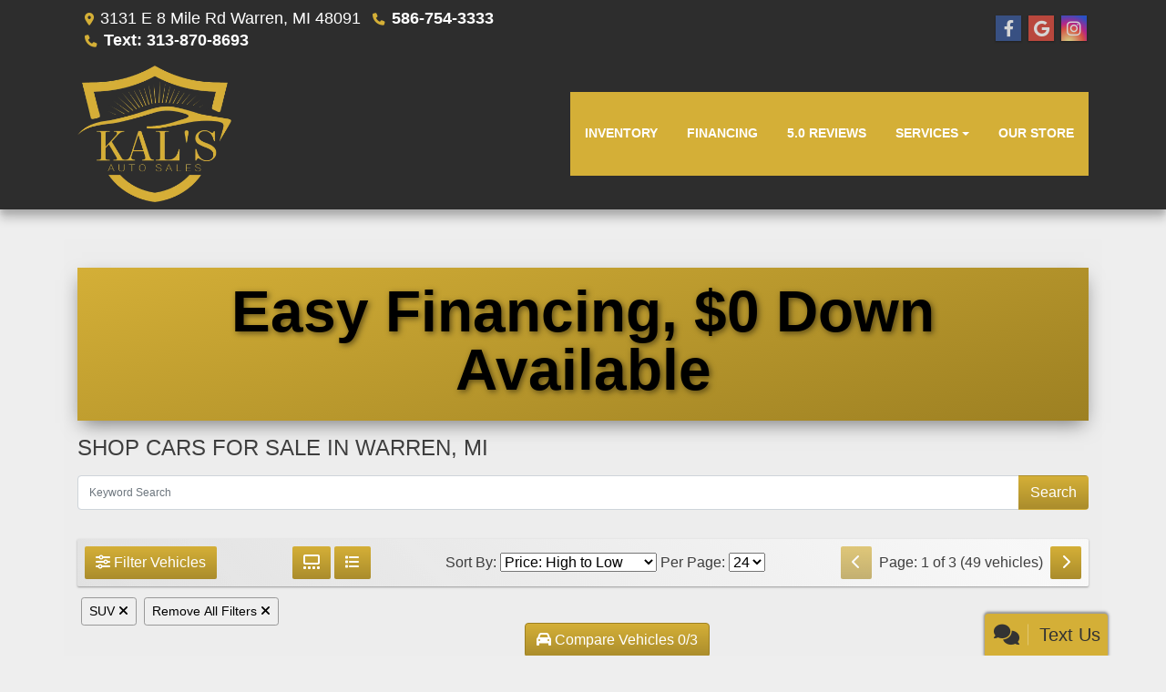

--- FILE ---
content_type: text/html; charset=utf-8
request_url: https://kalsauto.com/newandusedcars?clearall=1&type=SUV
body_size: 72406
content:
<!DOCTYPE html>

<html lang="en">

<head>
    <meta http-equiv="Content-Type" content="text/html; charset=utf-8" />
    <title>Used Cars for Sale WARREN MI 48091 Kal&#x27;s Auto Sales</title>
    <meta name="viewport" content="width=device-width, initial-scale=1.0" />
    <meta name="keywords" content="used cars Warren MI, used car dealer Warren MI, used cars 48091, used car lot Warren, used trucks Warren MI, used truck dealer Warren MI, used trucks 48091, Kal&#x27;s Auto Sales Warren MI, ford dealers, honda used cars for sale, everyone&#x2019;s approved, local cars for sale, local used car dealers, new and used cars for sale, nissan cars for sale, nissan used cars dealers, search cars for sale, dealer, use car dealer, use car for sale by owner, used auto dealers, used car and truck dealerships, used car dealer license, used car dealer magazine, used car dealer reviews, used car dealer website, used car dealers, used car dealership, used car dealerships, used car for sale by dealer, used car lots for sale, used cars by dealer, used cars by dealers, used cars dealer, used cars dealers, used cars dealers, used cars for sale, used cars for sale, used cars for sale by dealer, used cars from dealers, cheap cars for sale, used car dealerships, buy a car, buying a used car, used car dealers, used car sales, used cars websites, used car for sale, used car lots, used car dealership, buy a used car, used car dealer, used car sites, buy cars online,">
    <meta name="description" content="Used Cars for Sale WARREN MI 48091 Kal&#x27;s Auto Sales">
<meta name="google-site-verification" content="I9-pfB4qzgYAI1NzVyAfnpI4i0p17MBH1KQF-Xj_ZRI" />
<meta name="google-site-verification" content="VTTB4UF5agwbUz-kOh7dVcmdrPRChua_8d-dnCdyWg0" />        <meta name="og:image" property="og:image" content="https://imagescdn.dealercarsearch.com/DealerImages/6670/26279/logo25.png">
    <meta name="og:url" property="og:url" content="https://kalsauto.com/newandusedcars?clearall=1&type=SUV">
    <meta name="og:title" property="og:title" content="Used Cars for Sale WARREN MI 48091 Kal&#x27;s Auto Sales">
    <meta name="og:description" property="og:description" content="Used Cars for Sale WARREN MI 48091 Kal&#x27;s Auto Sales">
    <meta property="og:type" content="website" />
    <meta name="ahrefs-site-verification" content="53103b0d9242445bf5556befdfb2c6276ecca58675c43bb2eb60ad5be6a227df">


<link rel="preconnect" href="https://userway.org" crossorigin/>
<link rel="preconnect" href="https://www.google-analytics.com"/>
<script type='text/javascript'>
  var _userway_config = {
    position: "5",
    size: "small",
    account: "RKc9SJg9ce"
  };
</script>
<script type='text/javascript' async src ='https://cdn.userway.org/widget.js'></script>

        <link rel="stylesheet" href="/Dealers/06001_07000/06670_mvc/26279.min.css?v=rgTBtvantxyTVJL_Qqq8dRDmFMIMZQDF1WniA7bJPWs" />
    <link rel="canonical" href="https://kalsauto.com/newandusedcars?clearall=1&type=SUV" />

<script>
  (function(i,s,o,g,r,a,m){i['GoogleAnalyticsObject']=r;i[r]=i[r]||function(){
  (i[r].q=i[r].q||[]).push(arguments)},i[r].l=1*new Date();a=s.createElement(o),
  m=s.getElementsByTagName(o)[0];a.async=1;a.src=g;m.parentNode.insertBefore(a,m)
  })(window,document,'script','//www.google-analytics.com/analytics.js','ga');
  ga('create', 'UA-37844916-1', 'auto', 'Dealer');  ga('Dealer.send', 'pageview');
</script>

<!-- Global site tag (gtag.js) - Google Analytics -->
<script async src="https://www.googletagmanager.com/gtag/js?id=G-2FPTWT6PYX"></script>
<script>
  window.dataLayer = window.dataLayer || [];
  function gtag(){dataLayer.push(arguments);}
  gtag('js', new Date());
  gtag('config', 'G-2FPTWT6PYX');
  gtag('config', 'G-3RNWQYM023');
</script>

<script type="text/javascript" src="https://cdn.customerconnections.io/Script/b429bd50c07446d99883f0a3145ae894" async></script>

<script type='text/javascript' src='https://webchat.hammer-corp.com/loader.js'></script>
<script src="https://us-central1-glo3d-c338b.cloudfunctions.net/script" defer></script></head>


<body class="listPage newandusedcars-dcs">

    <header class="s54r_header">
        <div class="s54r_topBar">
            <div class="container">
                
    <div id="HeaderPane" class="row no-gutters s54r_headerPane">
</div>
                
    <div id="AddressPane" class="row no-gutters s54r_addressPane">

<div class="ContentPane_154776 AddressAndPhone AddressAndPhone_154776">

<div class="AddressPhone_Main">
        <span class="LabelAddress1">
            <i class="fa-solid fa-location-dot"></i> 3131 E 8 Mile Rd
        </span>
        <span class="LabelCityStateZip1">Warren, MI 48091</span>
        <span class="LabelPhone1">
            <i class="fa-solid fa-phone"></i>
            <a href='tel:586-754-3333'>
                 586-754-3333
            </a>
        </span>


        <div class="location3">
                <span class="LabelPhone3">
                    <i class="fa-solid fa-phone"></i>
                    <a href='tel:313-870-8693'>
                        Text: 313-870-8693
                    </a>
                </span>
        </div>


</div>
</div>
<div class="ContentPane_154775 SocialMedia SocialMedia_154775">

<div class="socialMedia">
            <a href="https://www.facebook.com/kalsautosalesinc" target="_blank" rel="noopener" title="Follow Us on Facebook" aria-label="Follow Us on Facebook">
                <i class='fa-brands fa-facebook-f'></i>
            </a>




            <a href="https://search.google.com/local/writereview?placeid=ChIJoR8d-NrRJIgRqNUqesticlE" target="_blank" rel="noopener" title="Follow Us on Google" aria-label="Follow Us on Google">
                <i class='fa-brands fa-google'></i>
            </a>


            <a href="https://www.instagram.com/kalsautofinance" title="" target="_blank" rel="noopener" aria-label="Social Media Link">
                <i class='fa-brands fa-instagram'></i>
            </a>



</div></div></div>
            </div>
        </div>
        <div class="s54r_menuBar">
            <div class="container">
                <div class="row no-gutters bottomHeader">
                    <div class="logoWrapper">
                        

        <script type="text/javascript">
            var pageTitle = "";
            var pageH1 = "";
            var pageTitleLength = "0";

            try {
                var pageTitleEl = document.querySelector('meta[name="og:title"]')

                if (pageTitleEl != null) {
                    pageTitle = pageTitleEl.content;
                    pageTitleLength = pageTitle.length;
                }
                document.addEventListener("DOMContentLoaded",
                    function () {

                        var pageH1El = document.querySelector("h1");

                        if (pageH1El != null) {
                            var h1Text = pageH1El.innerText;

                            if (h1Text != null) {
                                pageH1 = h1Text;

                                if (init_utag_data && init_utag_data.page_h1 != null) {
                                    init_utag_data.page_h1 = h1Text;
                                }

                            }
                        }
                        else {
                            if (init_utag_data["page_h1"] === "" || init_utag_data["page_h1"] === null) {
                                delete init_utag_data["page_h1"];
                            }
                        }


                    });
            }
            catch {
                console.log('Tealium form error ')
            }
        </script>
<script type="text/javascript">
var init_utag_data = { 
"tealium_event": "product_list_view",
"firestorm_dealer_id": "b429bd50c07446d99883f0a3145ae894",
"ga4_id": "G-2FPTWT6PYX",
"page_title": pageTitle,
"page_h1": pageH1 ,
"page_title_count": pageTitleLength,
"site_company_name": "Kal's Auto Sales",
"site_id": "26279",
"site_internal_id": "6670",
"site_platform": "dcs",
"site_section": "search",
"site_company_city": "Warren",
"site_company_state": "MI",
"site_company_zip_code": "48091",
"site_phone_main": "586-754-3333",
};
</script>
            <script type="text/javascript">
                var utag_data = init_utag_data;
            </script>


<a id="hlLogo" aria-label="Dealer Logo" href="//kalsauto.com">
    <img class="dealerLogo logo logo_6670 img-fluid" title="Kal&#x27;s Auto Sales" alt="Kal&#x27;s Auto Sales" src="https://imagescdn.dealercarsearch.com/DealerImages/6670/26279/logo25.png" />
</a>
                    </div>
                    <div class="menuWrapper">
                        
    <nav id="s54r_menu" class="navbar navbar-expand-lg">
            <button class="siteMenu navbar-toggler" type="button" data-toggle="collapse" data-target="#siteNav" aria-controls="siteNav" aria-expanded="false" aria-label="Toggle navigation">
                Site Menu
            </button>
        <div class="collapse navbar-collapse" id="siteNav">
            <ul class="navbar-nav ">

                            <li class="nav-item ">
                                <a href="/newandusedcars?clearall=1" class="nav-link"  >
                                    <span>Inventory</span>
                                </a>

                            </li>
                            <li class="nav-item ">
                                <a href="https://kalsauto.startyourcreditapproval.com/credit-application/DVZ4" class="nav-link"  target=_blank rel=nofollow>
                                    <span>Financing</span>
                                </a>

                            </li>
                            <li class="nav-item ">
                                <a href="/testimonials" class="nav-link"  >
                                    <span>5.0 Reviews</span>
                                </a>

                            </li>
                            <li class="nav-item dropdown">
                                <a href="/sendcomments?" class="nav-link dropdown-toggle" data-toggle=dropdown aria-haspopup=true aria-expanded=false >
                                    <span>Services</span>
                                </a>

                                    <div class="dropdown-menu">
                                                <a class="dropdown-item" href="/trade" ><span>Value Your Trade-In</span></a>
                                                <a class="dropdown-item" href="/locatorservice" ><span>Vehicle Finder</span></a>
                                    </div>
                            </li>
                            <li class="nav-item ">
                                <a href="/directions" class="nav-link"  >
                                    <span>Our Store</span>
                                </a>

                            </li>
            </ul>
        </div>
    </nav>

                    </div>
                </div>
            </div>
        </div>
    </header>

    <main id="Content_wrap">
        <section class="contentWrapper container">
            
    <div id="ContentPane" class="s54r_list clearfix">

<div class="ContentPane_1314266 HTMLModule HTMLModule_1314266">


<script>
  (function(i,s,o,g,r,a,m){i['GoogleAnalyticsObject']=r;i[r]=i[r]||function(){
  (i[r].q=i[r].q||[]).push(arguments)},i[r].l=1*new Date();a=s.createElement(o),
  m=s.getElementsByTagName(o)[0];a.async=1;a.src=g;m.parentNode.insertBefore(a,m)
  })(window,document,'script','//www.google-analytics.com/analytics.js','ga');

  ga('create', 'UA-37844916-1', 'kalsauto.com');
  ga('send', 'pageview');

</script>
<div class="html-banner row mx-0 my-3">
  <div class="banner-content col-md text-center">
    <h3><a href="https://kalsauto.com/creditapp">Easy Financing, $0 Down Available</a></h3>

  </div>
</div></div>
<div class="ContentPane_2512408 OpenSearch OpenSearch_2512408">
    <h1 class="dealerTitle">Shop Cars For Sale In Warren, MI</h1>
<form action="/newandusedcars" method="get" class="form-inline">
    <input class="d-none" name="clearall" value="1" />
    <div class="input-group">
        <input class="form-control" type="text" placeholder="Keyword Search" aria-label="Open Search" name="OpenSearch" />
        <div class="input-group-append">
            <button type="submit" class="btn">Search</button>
        </div>
    </div>
    <span class="text-danger field-validation-valid" data-valmsg-for="OpenSearch" data-valmsg-replace="true"></span>
    <div class="RowIce"><input type='text' autocomplete='off' aria-label='Name' name='Name' class='form-control' /></div>
</form>
</div>
<div class="ContentPane_2369555 ResponsiveInventoryModule8 ResponsiveInventoryModule8_2369555">

<div id="vehicles" class="">
    <div class="intro-text"></div>
    <div class="inv-loading-overlay d-none">
    </div>
    <form id="filterForm" data-ajax="true" data-ajax-method="get" data-ajax-mode="replace-with" data-ajax-update="#vehicles" data-ajax-success="inventoryModuleFormSuccess()" data-ajax-failure="inventoryModuleFormFailure();" action="/InventoryModule/RefreshInventoryModule?pagename=newandusedcars" method="post">

        <div class="i08r_pagerWrap">
            <button class="i08r_openMenu btn" type="button" data-toggle="collapse" data-target="#panelRefine" aria-expanded="false" aria-controls="panelRefine">
                <i class="fa-solid fa-sliders"></i> Filter Vehicles
            </button>
            <div class="i08r_gridBtns">
                <button title="Grid View" type="button" class="gridSwitch btn" onclick="gridView();" alt="Grid View" aria-label="Grid View">
                    <i class="fa-solid fa-gallery-thumbnails"></i>
                </button>
                <button title="List View" type="button" class="rowSwitch btn" onclick="rowView();" alt="List View" aria-label="List View">
                    <i class="fa-solid fa-list"></i>
                </button>
            </div>
            <div class="i08r_pager update-pager">

    <button onClick="changePage(this)" class="btn btn-default btn-xs disabled" aria-label="Previous" disabled="" type="button" value="0">
        <i class="fa-solid fa-chevron-left"></i>
    </button>
    <span class="pager-summary">
        Page: 1 of 3 (49 vehicles)
    </span>
    <button onClick="changePage(this)" class="btn btn-default btn-xs" aria-label="Next" type="button" value="2">
        <i class="fa-solid fa-chevron-right"></i>
    </button>
            </div>
            <div class="i08r_sortCount update-sort-count">
                <!--sort by-->
<span class="sort-lbl">Sort By: <select onchange='changePageSortBy()' id="cboSort" aria-label="Sort By" name="sortby"><option value='phl' selected>Price: High to Low</option><option value='plh' >Price: Low to High</option><option value='yhl' >Year: High to Low</option><option value='ylh' >Year: Low to High</option><option value='mhl' >Mileage: High to Low</option><option value='mlh' >Mileage: Low to High</option><option value='abc' >Vehicles: A to Z</option><option value='zyx' >Vehicles: Z to A</option><option value='old' >Stock: Oldest</option><option value='new' >Stock: Newest</option><option value='ran' >Random</option></select></span>
<!--page size-->

<span style="" class="per-page">Per Page: <select class="  " onchange='changePageSize()' id='cboPageSize' aria-label="Page Size" name="pagesize"><option value='12' >12</option><option value='24' selected>24</option><option value='48' >48</option><option value='72' >72</option><option value='96' >96</option></select></span>
<input type='hidden' id='DealerId' name='did' value='6670'/><input type='hidden' id='PriceSortType' name='pricesorttype' value='Retail'/><input type='hidden' id='PageNumber' name='page' value='1'/><input type='hidden' id='IsSideFilterShown' name='issidefiltershown' value='false'/>

            </div>
        </div>

        
<div id="panelRefine" class="inv-filterRow collapse  " data-id-to-update="filters">
    <div class="refineSearchWrap">
        <div class="refineSearch panel-group" id="refineAccordion">

            <div id="filterFields">

                    

                    

                    <div class="cd-filter-block">
                        <label aria-label="Year">Year</label>

                        <div class="cd-filter-content">
                            <select class='selectpicker form-control' multiple id='FilterYear' aria-label='FilterYear' data-selected-text-format='count > 2' data-dropdown-align-right='true' name='year' ><option value='' selected>Any</option><option value='2005' name='year' >2005 (1)</option><option value='2013' name='year' >2013 (2)</option><option value='2014' name='year' >2014 (2)</option><option value='2015' name='year' >2015 (2)</option><option value='2016' name='year' >2016 (7)</option><option value='2017' name='year' >2017 (10)</option><option value='2018' name='year' >2018 (10)</option><option value='2019' name='year' >2019 (7)</option><option value='2020' name='year' >2020 (4)</option><option value='2021' name='year' >2021 (4)</option></select>
                        </div>
                    </div>

                    <div class="cd-filter-block">
                        <label aria-label="Make">Make</label>

                        <div class="cd-filter-content">
                            <select class='selectpicker form-control' multiple id='FilterMakeName' aria-label='FilterMakeName' data-selected-text-format='count > 2' data-dropdown-align-right='true' name='makename' ><option value='' selected>Any</option><option value='Alfa Romeo' name='makename' >Alfa Romeo (1)</option><option value='Audi' name='makename' >Audi (3)</option><option value='BMW' name='makename' >BMW (1)</option><option value='Cadillac' name='makename' >Cadillac (1)</option><option value='Chevrolet' name='makename' >Chevrolet (6)</option><option value='Dodge' name='makename' >Dodge (1)</option><option value='Ford' name='makename' >Ford (4)</option><option value='GMC' name='makename' >GMC (7)</option><option value='Hyundai' name='makename' >Hyundai (2)</option><option value='Infiniti' name='makename' >Infiniti (1)</option><option value='Jeep' name='makename' >Jeep (6)</option><option value='Kia' name='makename' >Kia (1)</option><option value='Land Rover' name='makename' >Land Rover (1)</option><option value='Lincoln' name='makename' >Lincoln (1)</option><option value='Mercedes-Benz' name='makename' >Mercedes-Benz (1)</option><option value='Nissan' name='makename' >Nissan (1)</option><option value='Porsche' name='makename' >Porsche (1)</option><option value='Subaru' name='makename' >Subaru (1)</option><option value='Toyota' name='makename' >Toyota (1)</option><option value='Volkswagen' name='makename' >Volkswagen (2)</option><option value='Volvo' name='makename' >Volvo (6)</option></select>
                        </div>
                    </div>

                    <div class="cd-filter-block">
                        <label aria-label="Model">Model</label>

                        <div class="cd-filter-content">
                            <select class='selectpicker form-control' multiple id='FilterModelName' aria-label='FilterModelName' data-selected-text-format='count > 2' data-dropdown-align-right='true' name='modelname' disabled><option value='' selected>Any</option><option value='Acadia' name='modelname' >Acadia (2)</option><option value='Acadia Limited' name='modelname' >Acadia Limited (1)</option><option value='Atlas' name='modelname' >Atlas (1)</option><option value='Atlas Cross Sport' name='modelname' >Atlas Cross Sport (1)</option><option value='Bronco Sport' name='modelname' >Bronco Sport (1)</option><option value='Cherokee' name='modelname' >Cherokee (3)</option><option value='Equinox' name='modelname' >Equinox (6)</option><option value='Escape' name='modelname' >Escape (1)</option><option value='Explorer' name='modelname' >Explorer (2)</option><option value='Forester' name='modelname' >Forester (1)</option><option value='GLE-Class' name='modelname' >GLE-Class (1)</option><option value='Grand Cherokee' name='modelname' >Grand Cherokee (2)</option><option value='Highlander' name='modelname' >Highlander (1)</option><option value='Journey' name='modelname' >Journey (1)</option><option value='MKC' name='modelname' >MKC (1)</option><option value='Macan' name='modelname' >Macan (1)</option><option value='Pathfinder' name='modelname' >Pathfinder (1)</option><option value='Q7' name='modelname' >Q7 (1)</option><option value='QX60' name='modelname' >QX60 (1)</option><option value='Range Rover Evoque' name='modelname' >Range Rover Evoque (1)</option><option value='Santa Fe' name='modelname' >Santa Fe (1)</option><option value='Sorento' name='modelname' >Sorento (1)</option><option value='Stelvio' name='modelname' >Stelvio (1)</option><option value='Terrain' name='modelname' >Terrain (3)</option><option value='Tucson' name='modelname' >Tucson (1)</option><option value='Wrangler' name='modelname' >Wrangler (1)</option><option value='X1' name='modelname' >X1 (1)</option><option value='XC40' name='modelname' >XC40 (1)</option><option value='XC60' name='modelname' >XC60 (1)</option><option value='XC70' name='modelname' >XC70 (1)</option><option value='XC90' name='modelname' >XC90 (3)</option><option value='XT5' name='modelname' >XT5 (1)</option><option value='Yukon' name='modelname' >Yukon (1)</option><option value='Allroad' name='modelname' >Allroad (2)</option></select>
                        </div>
                    </div>

                    

                    <div class="cd-filter-block">
                        <label aria-label="Color">Color</label>

                        <div class="cd-filter-content">
                            <select class='selectpicker form-control' multiple id='FilterExteriorColor' aria-label='FilterExteriorColor' data-selected-text-format='count > 2' data-dropdown-align-right='true' name='color' ><option value='' selected>Any</option><option value='Black' name='color' >Black (14)</option><option value='Blue' name='color' >Blue (3)</option><option value='Brown' name='color' >Brown (1)</option><option value='Gold' name='color' >Gold (1)</option><option value='Gray' name='color' >Gray (10)</option><option value='Grey' name='color' >Grey (1)</option><option value='L Green' name='color' >L Green (1)</option><option value='Orange' name='color' >Orange (1)</option><option value='Red' name='color' >Red (1)</option><option value='Silve' name='color' >Silve (1)</option><option value='Silver' name='color' >Silver (8)</option><option value='White' name='color' >White (7)</option></select>
                        </div>
                    </div>



                    <div class="cd-filter-block">
                        <label aria-label="Body Type">Body Type</label>

                        <div class="cd-filter-content">
                            <select class='selectpicker form-control' multiple id='FilterAllBodyTypes' aria-label='FilterAllBodyTypes' data-selected-text-format='count > 2' data-dropdown-align-right='true' name='alltype' ><option value='' selected>Any</option><option value='Suv' name='alltype' >Suv (49)</option></select>
                        </div>
                    </div>

                    <input type='hidden' id='PassengerVehicles' name='type' value='SUV'/>


                    <div class="cd-filter-block">
                        <label aria-label="Fuel Type">Fuel Type</label>

                        <div class="cd-filter-content">
                            <select class='selectpicker form-control' multiple id='FilterFuelTypeName' aria-label='FilterFuelTypeName' data-selected-text-format='count > 2' data-dropdown-align-right='true' name='fueltype' ><option value='' selected>Any</option><option value='Gasoline' name='fueltype' >Gasoline (46)</option></select>
                        </div>
                    </div>


                    

                <hr />
                <div class="filter-block">

                        <div class="openSearchFilter cd-filter-block">
                            <label aria-label="Keyword Search">Keyword Search</label>

                            <div class="cd-filter-content">
                                <input id="FilterOpenSearch" class="form-control" aria-label="FilterOpenSearch" inputmode="search" enterkeyhint="done" type="search" value="" name="opensearch"></input>
                            </div>
                        </div>
                </div>

                <div class="filter-block sliderFilters row">

                        <div class="cd-filter-block col">
                            <label aria-label="Retail&lt;span class=&quot;price-label&quot;&gt; Price&lt;/span&gt;:">Retail<span class="price-label"> Price</span>:</label>

                            <div class="cd-filter-content">
                                <input 
                        data-type='double'
                        id='RangePriceLowToPriceHigh'
                        class='js-range-slider d-none'
                        aria-label='RangePriceLowToPriceHigh'
                        data-step='500'
                        name='pricelowpricehigh'
                        data-min='0'
                        data-max='21900'
                        data-prefix='$'
                        data-postfix=''
                        data-from=''
                        data-to=''>
                        <input type='hidden' id='FilterPriceLow' name='pricelow' aria-label='FilterPriceLow' value=>
                        <input type='hidden' id='FilterPriceHigh' name='pricehigh' aria-label='FilterPriceHigh' value=>
                            </div>
                        </div>

                        

                        <div class="cd-filter-block col">
                            <label aria-label="Mileage">Mileage</label>

                            <div class="cd-filter-content">
                                <input 
                        data-type='double'
                        id='RangeMileage'
                        class='js-range-slider d-none'
                        aria-label='RangeMileage'
                        data-step='1000'
                        name='mileagelowmileagehigh'
                        data-min='54216'
                        data-max='209538'
                        data-prefix=''
                        data-postfix=' mi'
                        data-from=''
                        data-to=''>
                        <input type='hidden' id='FilterMileageLow' name='mileagelow' aria-label='FilterMileageLow' value=>
                        <input type='hidden' id='FilterMileageHigh' name='mileagehigh' aria-label='FilterMileageHigh' value=>
                            </div>
                        </div>
                </div>

            </div>
        </div>
    </div>
    <input type="hidden" id="CurrentPageName" value="newandusedcars" />
</div>

        <div id="outerSearchParameters" class="searchParameters update-removable-filters ">
            <div id="search-params-wrap2" class="search-params"><button type='button' title='Remove type' data-name-to-remove='type' data-value-to-remove='SUV' onclick='removeFilterByNameAndValue(this)' class='btn-sm'>SUV <i class='fa-solid fa-xmark'></i></button><button type='button' title='Remove All Filters' onclick='removeAll()' class='btn-sm'>Remove All Filters <i class='fa-solid fa-xmark'></i></button></div>
        </div>

        <div class="i08r i08r_rowView">
            <div class="i08r_mainContent update-vehicles">
                    <div class="i08r-invMainCell infinite-scroll-current-page" data-page="1">

                        <div class="i08r-invBox">
                            <h4 class="i08r_vehicleTitleGrid">
                                <a aria-label="2018 Mercedes-Benz GLE-Class AMG GLE 43 4MATIC" href="/vdp/22978582/Used-2018-MercedesBenz-GLEClass-AMG-GLE-43-4MATIC-for-sale-in-WARREN-MI-48091">
                                     2018 Mercedes-Benz GLE-Class <span class="vehicleTrim">AMG GLE 43 4MATIC</span>
                                </a>
                            </h4>
                            <highlight-srp-bar>
                        <div class ='i08r_highlight inv-highlight'>
                            <span>!!!  WOW NICE AMG GLE 43 4MATIC- LUXURY-LEATHER-MON-DVD-NAV-AND MORE.... WE FINANCE EVERYONE $$$</span>
                        </div></highlight-srp-bar>

                            <div class="i08r_leftColumn">
                                <div class="i08r_image">
                                    <a aria-label="2018 Mercedes-Benz GLE-Class AMG GLE 43 4MATIC" href="/vdp/22978582/Used-2018-MercedesBenz-GLEClass-AMG-GLE-43-4MATIC-for-sale-in-WARREN-MI-48091">
                                        <img src="data:image/svg&#x2B;xml,%3Csvg xmlns=&#x27;http://www.w3.org/2000/svg&#x27; viewBox=&#x27;0 0 4 3&#x27;%3E%3C/svg%3E" data-src="https://imagescdn.dealercarsearch.com/Media/6670/22978582/638927361303174544.jpg" class="img-fluid i08r_mainImg lazyload" title="2018 Mercedes-Benz GLE-Class AMG GLE 43 4MATIC" loading="auto" alt="2018 Mercedes-Benz GLE-Class AMG GLE 43 4MATIC" />
                                    </a>
                                    <div class="compare-drop-under">
                                            <div class="comparecb-wrap custom-checkbox d-none d-sm-none d-md-block d-lg-block">
                                                <a id="compareVdpLink_22978582" class="hiddenCompareVdpLink" style="display: none;" aria-label="2018 Mercedes-Benz GLE-Class AMG GLE 43 4MATIC" href="/vdp/22978582/Used-2018-MercedesBenz-GLEClass-AMG-GLE-43-4MATIC-for-sale-in-WARREN-MI-48091"></a>
                                                <input id="checkbox_22978582" class="compareCheckboxInput custom-control-input" type="checkbox" onchange="compareChecked(this, '22978582', '$21,900' ,  'https://imagescdn.dealercarsearch.com/Media/6670/22978582/638927361303174544.jpg', '', '2018 Mercedes-Benz GLE-Class', 'AMG GLE 43 4MATIC')">
                                                <label style="cursor: pointer;" for="checkbox_22978582" class="compareCheckboxLabel custom-control-label" title="Compare up to 3 Vehicles">Compare</label>
                                            </div>
                                            <a href="#" rel="nofollow" title="Price Drop Notifications" data-toggle="modal" data-target="#pricedropModal" data-dealer-id='6670'
                                               onclick="PriceDropForm_UpdateVehicleId(6670, 22978582, '9226')" class="price-drop-under-img">Price Drop Notifications</a>
                                    </div>
                                </div>
                                <div class="i08r_mainInfoWrap">
                                    <h4 class="i08r_vehicleTitle">
                                        <a aria-label="2018 Mercedes-Benz GLE-Class AMG GLE 43 4MATIC" href="/vdp/22978582/Used-2018-MercedesBenz-GLEClass-AMG-GLE-43-4MATIC-for-sale-in-WARREN-MI-48091">
                                             2018 Mercedes-Benz GLE-Class <span class="vehicleTrim">AMG GLE 43 4MATIC</span>
                                        </a>
                                    </h4>
                                    <div class="i08r_features inv-features row no-mobile">
                                        <div class="col-sm-6">
                                            <p class="i08r_optStock">
                                                <label>Stock #:</label> 9226
                                            </p>
                                            <p class="i08r_optEngine">
                                                <label>Engine:</label> V6,3.0L( CID),DOHC
                                            </p>
                                            <p class="i08r_optTrans">
                                                <label>Trans:</label> Automatic
                                            </p>
                                            <p class="i08r_optDrive">
                                                <label>Drive:</label> AWD
                                            </p>
                                        </div>
                                        <div class="col-sm-6">
                                            <p class="i08r_optMileage">
                                                <label class="lblMileage optionLabel">Mileage:</label> 103,955
                                            </p>
                                            <p class="i08r_optColor">
                                                <label>Color:</label> SILVE
                                            </p>
                                            <p class="i08r_optInterior">
                                                <label>Interior:</label> Cloth
                                            </p>
                                            <p class="i08r_optVin"><label>VIN:</label>&nbsp;4JGDA6EB9JB029929</p>
                                        </div>
                                    </div>
                                </div>
                            </div>
                            <div class="i08r_rightColumn">
                                <div class="i08r_priceWrap">
                                    <div class='retailWrap pricebox-2 show-grid-price'>
                <span class='label-2'>Was</span>
                <span class='price-2'>$28,500</span>
            </div>
<div class='savingsWrap pricebox-3 show-grid-price'>
                <span class='label-3'>Savings</span>
                <span class='price-3'>$6,600</span>
            </div>
<div class='retailWrap pricebox-4 show-grid-price'>
                <span class='label-4'>Now</span>
                <span class='price-4'>$21,900</span>
            </div>

                                </div>

                                <div class="i08r_3rdParty">
                                        <div class="vehicleHistoryRow no-mobile">
                                                <car-fax><a href="https://www.carfax.com/vehiclehistory/ar20/-11JY88qjGbucUtfJ-iq9y_RTrYGfhNbRff9o-fFq0TTuaFr0rDJYIp5WAdxk9jWGrIMUCTtGyWmBuXuOfVaDVhYJvs3sxrXvxM9mAWO" target="_blank" rel="noopener"><img src="https://partnerstatic.carfax.com/img/valuebadge/fair.svg" border="0" class='carfax-snapshot-hover carfax-img-bordered lazyload' alt='CARFAX Snapshot' class="carfax-snapshot-hover" data-snapshotkey="-11JY88qjGbucUtfJ-iq9y_RTrYGfhNbRff9o-fFq0TTuaFr0rDJYIp5WAdxk9jWGrIMUCTtGyWmBuXuOfVaDVhYJvs3sxrXvxM9mAWO" /></a></car-fax>
                                                <div class="carstoryContent">
                                                    <a href='https://kalsauto.com/vdp/22978582/CarStory' class='carStoryLink' aria-label="Car Story">
                                                        <div class='carstory-container carStoryLand' data-carstory-vin='4JGDA6EB9JB029929'>
                                                            <span class='carstory-button carstory-layout-landscape'></span>
                                                        </div>
                                                    </a>
                                                </div>
                                        </div>
                                    

                                </div>

                                <div class="i08r_btns">
                                    <div class="i08r_links">
                                            <a href="#" rel="nofollow" title="Price Drop Notifications" data-toggle="modal" data-target="#pricedropModal" data-dealer-id='6670'
                                               onclick="PriceDropForm_UpdateVehicleId(6670, 22978582, '9226')" class="btn btn-price-drop d-md-none">Price Drop Notifications</a>
                                            <a href="tel:586-754-3333" class="btnCall btn d-block d-sm-none">
                                                    <i class="fa-solid fa-phone"></i> 586-754-3333                                            </a>
                                        <a class="btnPhotos btn no-mobile d-none" aria-label="2018 Mercedes-Benz GLE-Class AMG GLE 43 4MATIC" href="/vdp/22978582/Used-2018-MercedesBenz-GLEClass-AMG-GLE-43-4MATIC-for-sale-in-WARREN-MI-48091?mode=photos">
                                            Photos (57)
                                        </a>
                                        
                                        <a class="lnkInquiry btnInq btn" aria-label="2018 Mercedes-Benz GLE-Class AMG GLE 43 4MATIC" href="/vdp/22978582/Used-2018-MercedesBenz-GLEClass-AMG-GLE-43-4MATIC-for-sale-in-WARREN-MI-48091?mode=inquiry">
                                            Inquiry
                                        </a>
                                        <a class="btnTestDrive btn no-mobile d-none" aria-label="2018 Mercedes-Benz GLE-Class AMG GLE 43 4MATIC" href="/vdp/22978582/Used-2018-MercedesBenz-GLEClass-AMG-GLE-43-4MATIC-for-sale-in-WARREN-MI-48091?mode=scheduletestdrive">
                                            Schedule Test Drive
                                        </a>
                                            <a class="btnMakeAnOffer btn no-mobile" aria-label="2018 Mercedes-Benz GLE-Class AMG GLE 43 4MATIC" href="/vdp/22978582/Used-2018-MercedesBenz-GLEClass-AMG-GLE-43-4MATIC-for-sale-in-WARREN-MI-48091?mode=makeanoffer">
                                                Make Offer
                                            </a>
                                            <a href="https://kalsauto.startyourcreditapproval.com/credit-application/DVZ4" class="lnkCredit financeLnk btn no-mobile">
                                                Financing
                                            </a>
                                            <a data-dealer-id='6670'
                                               data-inventory-id='22978582'
                                               class="lnkSms smsBtn smsBtnList btn"
                                               href="#" rel="nofollow"
                                               onclick="ModalSmsTextForm_UpdateVehicleId(6670, 22978582, '2018 Mercedes-Benz GLE-Class', '9226')"
                                               data-toggle="modal"
                                               data-target="#smsModal">
                                                <i class="fas fa-comments"></i> Text Us
                                            </a>
                                    </div>
                                </div>
                            </div>
                        </div>
                    </div>
                    <div class="i08r-invMainCell infinite-scroll-current-page" data-page="1">

                        <div class="i08r-invBox">
                            <h4 class="i08r_vehicleTitleGrid">
                                <a aria-label="2021 Volkswagen Atlas Cross Sport V6 SE w/Technology 4MOTION" href="/vdp/22954277/Used-2021-Volkswagen-Atlas-Cross-Sport-V6-SE-wTechnology-4MOTION-for-sale-in-WARREN-MI-48091">
                                     2021 Volkswagen Atlas Cross Sport <span class="vehicleTrim">V6 SE w/Technology 4MOTION</span>
                                </a>
                            </h4>
                            <highlight-srp-bar>
                        <div class ='i08r_highlight inv-highlight'>
                            <span>!!! VW,ATLAS CROSS SPORT W/TECHONOLOGY!! WOW NICE SUV.X CLEAN.FAMILY READY,AWD-LEATHER-CAMERA++ !!!</span>
                        </div></highlight-srp-bar>

                            <div class="i08r_leftColumn">
                                <div class="i08r_image">
                                    <a aria-label="2021 Volkswagen Atlas Cross Sport V6 SE w/Technology 4MOTION" href="/vdp/22954277/Used-2021-Volkswagen-Atlas-Cross-Sport-V6-SE-wTechnology-4MOTION-for-sale-in-WARREN-MI-48091">
                                        <img src="data:image/svg&#x2B;xml,%3Csvg xmlns=&#x27;http://www.w3.org/2000/svg&#x27; viewBox=&#x27;0 0 4 3&#x27;%3E%3C/svg%3E" data-src="https://imagescdn.dealercarsearch.com/Media/6670/22954277/638921167624184991.jpg" class="img-fluid i08r_mainImg lazyload" title="2021 Volkswagen Atlas Cross Sport V6 SE w/Technology 4MOTION" loading="auto" alt="2021 Volkswagen Atlas Cross Sport V6 SE w/Technology 4MOTION" />
                                    </a>
                                    <div class="compare-drop-under">
                                            <div class="comparecb-wrap custom-checkbox d-none d-sm-none d-md-block d-lg-block">
                                                <a id="compareVdpLink_22954277" class="hiddenCompareVdpLink" style="display: none;" aria-label="2021 Volkswagen Atlas Cross Sport V6 SE w/Technology 4MOTION" href="/vdp/22954277/Used-2021-Volkswagen-Atlas-Cross-Sport-V6-SE-wTechnology-4MOTION-for-sale-in-WARREN-MI-48091"></a>
                                                <input id="checkbox_22954277" class="compareCheckboxInput custom-control-input" type="checkbox" onchange="compareChecked(this, '22954277', '$20,650' ,  'https://imagescdn.dealercarsearch.com/Media/6670/22954277/638921167624184991.jpg', '', '2021 Volkswagen Atlas Cross Sport', 'V6 SE w/Technology 4MOTION')">
                                                <label style="cursor: pointer;" for="checkbox_22954277" class="compareCheckboxLabel custom-control-label" title="Compare up to 3 Vehicles">Compare</label>
                                            </div>
                                            <a href="#" rel="nofollow" title="Price Drop Notifications" data-toggle="modal" data-target="#pricedropModal" data-dealer-id='6670'
                                               onclick="PriceDropForm_UpdateVehicleId(6670, 22954277, '9215')" class="price-drop-under-img">Price Drop Notifications</a>
                                    </div>
                                </div>
                                <div class="i08r_mainInfoWrap">
                                    <h4 class="i08r_vehicleTitle">
                                        <a aria-label="2021 Volkswagen Atlas Cross Sport V6 SE w/Technology 4MOTION" href="/vdp/22954277/Used-2021-Volkswagen-Atlas-Cross-Sport-V6-SE-wTechnology-4MOTION-for-sale-in-WARREN-MI-48091">
                                             2021 Volkswagen Atlas Cross Sport <span class="vehicleTrim">V6 SE w/Technology 4MOTION</span>
                                        </a>
                                    </h4>
                                    <div class="i08r_features inv-features row no-mobile">
                                        <div class="col-sm-6">
                                            <p class="i08r_optStock">
                                                <label>Stock #:</label> 9215
                                            </p>
                                            <p class="i08r_optEngine">
                                                <label>Engine:</label> V6,3.6L(220 CID),DOHC
                                            </p>
                                            <p class="i08r_optTrans">
                                                <label>Trans:</label> Automatic
                                            </p>
                                            <p class="i08r_optDrive">
                                                <label>Drive:</label> AWD
                                            </p>
                                        </div>
                                        <div class="col-sm-6">
                                            <p class="i08r_optMileage">
                                                <label class="lblMileage optionLabel">Mileage:</label> 108,449
                                            </p>
                                            <p class="i08r_optColor">
                                                <label>Color:</label> Silver
                                            </p>
                                            <p class="i08r_optInterior">
                                                <label>Interior:</label> Leather
                                            </p>
                                            <p class="i08r_optVin"><label>VIN:</label>&nbsp;1V2HE2CA5MC218474</p>
                                        </div>
                                    </div>
                                </div>
                            </div>
                            <div class="i08r_rightColumn">
                                <div class="i08r_priceWrap">
                                    <div class='retailWrap pricebox-2 show-grid-price'>
                <span class='label-2'>Was</span>
                <span class='price-2'>$24,600</span>
            </div>
<div class='savingsWrap pricebox-3 show-grid-price'>
                <span class='label-3'>Savings</span>
                <span class='price-3'>$3,950</span>
            </div>
<div class='retailWrap pricebox-4 show-grid-price'>
                <span class='label-4'>Now</span>
                <span class='price-4'>$20,650</span>
            </div>

                                </div>

                                <div class="i08r_3rdParty">
                                        <div class="vehicleHistoryRow no-mobile">
                                                <car-fax><a href="https://www.carfax.com/vehiclehistory/ar20/9t69kGcPzLh6iNDxWsMf6_NwXfGpNRjlgIJLD8kCeUUz_K5Kq4QzXyFbIizwPG1_7EEuXzkmqf8kBeARPFj7YlxQDlKXOtlRYqeVJ7fU" target="_blank" rel="noopener"><img src="https://partnerstatic.carfax.com/img/valuebadge/1own.svg" border="0" class='carfax-snapshot-hover carfax-img-bordered lazyload' alt='CARFAX Snapshot' class="carfax-snapshot-hover" data-snapshotkey="9t69kGcPzLh6iNDxWsMf6_NwXfGpNRjlgIJLD8kCeUUz_K5Kq4QzXyFbIizwPG1_7EEuXzkmqf8kBeARPFj7YlxQDlKXOtlRYqeVJ7fU" /></a></car-fax>
                                                <div class="carstoryContent">
                                                    <a href='https://kalsauto.com/vdp/22954277/CarStory' class='carStoryLink' aria-label="Car Story">
                                                        <div class='carstory-container carStoryLand' data-carstory-vin='1V2HE2CA5MC218474'>
                                                            <span class='carstory-button carstory-layout-landscape'></span>
                                                        </div>
                                                    </a>
                                                </div>
                                        </div>
                                    

                                </div>

                                <div class="i08r_btns">
                                    <div class="i08r_links">
                                            <a href="#" rel="nofollow" title="Price Drop Notifications" data-toggle="modal" data-target="#pricedropModal" data-dealer-id='6670'
                                               onclick="PriceDropForm_UpdateVehicleId(6670, 22954277, '9215')" class="btn btn-price-drop d-md-none">Price Drop Notifications</a>
                                            <a href="tel:586-754-3333" class="btnCall btn d-block d-sm-none">
                                                    <i class="fa-solid fa-phone"></i> 586-754-3333                                            </a>
                                        <a class="btnPhotos btn no-mobile d-none" aria-label="2021 Volkswagen Atlas Cross Sport V6 SE w/Technology 4MOTION" href="/vdp/22954277/Used-2021-Volkswagen-Atlas-Cross-Sport-V6-SE-wTechnology-4MOTION-for-sale-in-WARREN-MI-48091?mode=photos">
                                            Photos (51)
                                        </a>
                                        
                                        <a class="lnkInquiry btnInq btn" aria-label="2021 Volkswagen Atlas Cross Sport V6 SE w/Technology 4MOTION" href="/vdp/22954277/Used-2021-Volkswagen-Atlas-Cross-Sport-V6-SE-wTechnology-4MOTION-for-sale-in-WARREN-MI-48091?mode=inquiry">
                                            Inquiry
                                        </a>
                                        <a class="btnTestDrive btn no-mobile d-none" aria-label="2021 Volkswagen Atlas Cross Sport V6 SE w/Technology 4MOTION" href="/vdp/22954277/Used-2021-Volkswagen-Atlas-Cross-Sport-V6-SE-wTechnology-4MOTION-for-sale-in-WARREN-MI-48091?mode=scheduletestdrive">
                                            Schedule Test Drive
                                        </a>
                                            <a class="btnMakeAnOffer btn no-mobile" aria-label="2021 Volkswagen Atlas Cross Sport V6 SE w/Technology 4MOTION" href="/vdp/22954277/Used-2021-Volkswagen-Atlas-Cross-Sport-V6-SE-wTechnology-4MOTION-for-sale-in-WARREN-MI-48091?mode=makeanoffer">
                                                Make Offer
                                            </a>
                                            <a href="https://kalsauto.startyourcreditapproval.com/credit-application/DVZ4" class="lnkCredit financeLnk btn no-mobile">
                                                Financing
                                            </a>
                                            <a data-dealer-id='6670'
                                               data-inventory-id='22954277'
                                               class="lnkSms smsBtn smsBtnList btn"
                                               href="#" rel="nofollow"
                                               onclick="ModalSmsTextForm_UpdateVehicleId(6670, 22954277, '2021 Volkswagen Atlas Cross Sport', '9215')"
                                               data-toggle="modal"
                                               data-target="#smsModal">
                                                <i class="fas fa-comments"></i> Text Us
                                            </a>
                                    </div>
                                </div>
                            </div>
                        </div>
                    </div>
                    <div class="i08r-invMainCell infinite-scroll-current-page" data-page="1">

                        <div class="i08r-invBox">
                            <h4 class="i08r_vehicleTitleGrid">
                                <a aria-label="2018 Porsche Macan S" href="/vdp/23132069/Used-2018-Porsche-Macan-S-for-sale-in-WARREN-MI-48091">
                                     2018 Porsche Macan <span class="vehicleTrim">S</span>
                                </a>
                            </h4>
                            <highlight-srp-bar>
                        <div class ='i08r_highlight inv-highlight'>
                            <span>$$$ 5.0 CR, MINT CODITION, AWD-LEATHER-MOON-NAV-CAMERA-AND WAY MORE OPT, WE FINANCE ALL CREDIT !!!</span>
                        </div></highlight-srp-bar>

                            <div class="i08r_leftColumn">
                                <div class="i08r_image">
                                    <a aria-label="2018 Porsche Macan S" href="/vdp/23132069/Used-2018-Porsche-Macan-S-for-sale-in-WARREN-MI-48091">
                                        <img src="data:image/svg&#x2B;xml,%3Csvg xmlns=&#x27;http://www.w3.org/2000/svg&#x27; viewBox=&#x27;0 0 4 3&#x27;%3E%3C/svg%3E" data-src="https://imagescdn.dealercarsearch.com/Media/6670/23132069/638962639672733985.jpg" class="img-fluid i08r_mainImg lazyload" title="2018 Porsche Macan S" loading="auto" alt="2018 Porsche Macan S" />
                                    </a>
                                    <div class="compare-drop-under">
                                            <div class="comparecb-wrap custom-checkbox d-none d-sm-none d-md-block d-lg-block">
                                                <a id="compareVdpLink_23132069" class="hiddenCompareVdpLink" style="display: none;" aria-label="2018 Porsche Macan S" href="/vdp/23132069/Used-2018-Porsche-Macan-S-for-sale-in-WARREN-MI-48091"></a>
                                                <input id="checkbox_23132069" class="compareCheckboxInput custom-control-input" type="checkbox" onchange="compareChecked(this, '23132069', '$20,250' ,  'https://imagescdn.dealercarsearch.com/Media/6670/23132069/638962639672733985.jpg', '', '2018 Porsche Macan', 'S')">
                                                <label style="cursor: pointer;" for="checkbox_23132069" class="compareCheckboxLabel custom-control-label" title="Compare up to 3 Vehicles">Compare</label>
                                            </div>
                                            <a href="#" rel="nofollow" title="Price Drop Notifications" data-toggle="modal" data-target="#pricedropModal" data-dealer-id='6670'
                                               onclick="PriceDropForm_UpdateVehicleId(6670, 23132069, '9241')" class="price-drop-under-img">Price Drop Notifications</a>
                                    </div>
                                </div>
                                <div class="i08r_mainInfoWrap">
                                    <h4 class="i08r_vehicleTitle">
                                        <a aria-label="2018 Porsche Macan S" href="/vdp/23132069/Used-2018-Porsche-Macan-S-for-sale-in-WARREN-MI-48091">
                                             2018 Porsche Macan <span class="vehicleTrim">S</span>
                                        </a>
                                    </h4>
                                    <div class="i08r_features inv-features row no-mobile">
                                        <div class="col-sm-6">
                                            <p class="i08r_optStock">
                                                <label>Stock #:</label> 9241
                                            </p>
                                            <p class="i08r_optEngine">
                                                <label>Engine:</label> V6,3.0L(183 CID),DOHC
                                            </p>
                                            <p class="i08r_optTrans">
                                                <label>Trans:</label> Automatic
                                            </p>
                                            <p class="i08r_optDrive">
                                                <label>Drive:</label> AWD
                                            </p>
                                        </div>
                                        <div class="col-sm-6">
                                            <p class="i08r_optMileage">
                                                <label class="lblMileage optionLabel">Mileage:</label> 116,930
                                            </p>
                                            <p class="i08r_optColor">
                                                <label>Color:</label> Black
                                            </p>
                                            <p class="i08r_optInterior">
                                                <label>Interior:</label> Leather
                                            </p>
                                            <p class="i08r_optVin"><label>VIN:</label>&nbsp;WP1AB2A50JLB34400</p>
                                        </div>
                                    </div>
                                </div>
                            </div>
                            <div class="i08r_rightColumn">
                                <div class="i08r_priceWrap">
                                    <div class='retailWrap pricebox-2 show-grid-price'>
                <span class='label-2'>Was</span>
                <span class='price-2'>$25,750</span>
            </div>
<div class='savingsWrap pricebox-3 show-grid-price'>
                <span class='label-3'>Savings</span>
                <span class='price-3'>$5,500</span>
            </div>
<div class='retailWrap pricebox-4 show-grid-price'>
                <span class='label-4'>Now</span>
                <span class='price-4'>$20,250</span>
            </div>

                                </div>

                                <div class="i08r_3rdParty">
                                        <div class="vehicleHistoryRow no-mobile">
                                                <car-fax><a href="https://www.carfax.com/vehiclehistory/ar20/kfDgutUhEMw6OpF1CorRNRFCrZXA75xnOkLlOwGZcskXdbwMCTEcAg6uWJLZOPaSyVtjXMZ2LiVbnfr8psL3tv33cubNJY9eUxjJQxFe" target="_blank" rel="noopener"><img src="https://partnerstatic.carfax.com/img/valuebadge/showme.svg" border="0" class='carfax-snapshot-hover carfax-img-bordered lazyload' alt='CARFAX Snapshot' class="carfax-snapshot-hover" data-snapshotkey="kfDgutUhEMw6OpF1CorRNRFCrZXA75xnOkLlOwGZcskXdbwMCTEcAg6uWJLZOPaSyVtjXMZ2LiVbnfr8psL3tv33cubNJY9eUxjJQxFe" /></a></car-fax>
                                                <div class="carstoryContent">
                                                    <a href='https://kalsauto.com/vdp/23132069/CarStory' class='carStoryLink' aria-label="Car Story">
                                                        <div class='carstory-container carStoryLand' data-carstory-vin='WP1AB2A50JLB34400'>
                                                            <span class='carstory-button carstory-layout-landscape'></span>
                                                        </div>
                                                    </a>
                                                </div>
                                        </div>
                                    

                                </div>

                                <div class="i08r_btns">
                                    <div class="i08r_links">
                                            <a href="#" rel="nofollow" title="Price Drop Notifications" data-toggle="modal" data-target="#pricedropModal" data-dealer-id='6670'
                                               onclick="PriceDropForm_UpdateVehicleId(6670, 23132069, '9241')" class="btn btn-price-drop d-md-none">Price Drop Notifications</a>
                                            <a href="tel:586-754-3333" class="btnCall btn d-block d-sm-none">
                                                    <i class="fa-solid fa-phone"></i> 586-754-3333                                            </a>
                                        <a class="btnPhotos btn no-mobile d-none" aria-label="2018 Porsche Macan S" href="/vdp/23132069/Used-2018-Porsche-Macan-S-for-sale-in-WARREN-MI-48091?mode=photos">
                                            Photos (59)
                                        </a>
                                        
                                        <a class="lnkInquiry btnInq btn" aria-label="2018 Porsche Macan S" href="/vdp/23132069/Used-2018-Porsche-Macan-S-for-sale-in-WARREN-MI-48091?mode=inquiry">
                                            Inquiry
                                        </a>
                                        <a class="btnTestDrive btn no-mobile d-none" aria-label="2018 Porsche Macan S" href="/vdp/23132069/Used-2018-Porsche-Macan-S-for-sale-in-WARREN-MI-48091?mode=scheduletestdrive">
                                            Schedule Test Drive
                                        </a>
                                            <a class="btnMakeAnOffer btn no-mobile" aria-label="2018 Porsche Macan S" href="/vdp/23132069/Used-2018-Porsche-Macan-S-for-sale-in-WARREN-MI-48091?mode=makeanoffer">
                                                Make Offer
                                            </a>
                                            <a href="https://kalsauto.startyourcreditapproval.com/credit-application/DVZ4" class="lnkCredit financeLnk btn no-mobile">
                                                Financing
                                            </a>
                                            <a data-dealer-id='6670'
                                               data-inventory-id='23132069'
                                               class="lnkSms smsBtn smsBtnList btn"
                                               href="#" rel="nofollow"
                                               onclick="ModalSmsTextForm_UpdateVehicleId(6670, 23132069, '2018 Porsche Macan', '9241')"
                                               data-toggle="modal"
                                               data-target="#smsModal">
                                                <i class="fas fa-comments"></i> Text Us
                                            </a>
                                    </div>
                                </div>
                            </div>
                        </div>
                    </div>
                    <div class="i08r-invMainCell infinite-scroll-current-page" data-page="1">

                        <div class="i08r-invBox">
                            <h4 class="i08r_vehicleTitleGrid">
                                <a aria-label="2018 Volkswagen Atlas V6 SE w/Technology AWD" href="/vdp/23137378/Used-2018-Volkswagen-Atlas-V6-SE-wTechnology-AWD-for-sale-in-WARREN-MI-48091">
                                     2018 Volkswagen Atlas <span class="vehicleTrim">V6 SE w/Technology AWD</span>
                                </a>
                            </h4>
                            <highlight-srp-bar>
                        <div class ='i08r_highlight inv-highlight'>
                            <span>(*_v_*) 4.9 CR, MINT CODITION, AWD-LEATHER-NAV-CAMERA-AND WAY MORE OPT, WE FINANCE ALL CREDIT !!!</span>
                        </div></highlight-srp-bar>

                            <div class="i08r_leftColumn">
                                <div class="i08r_image">
                                    <a aria-label="2018 Volkswagen Atlas V6 SE w/Technology AWD" href="/vdp/23137378/Used-2018-Volkswagen-Atlas-V6-SE-wTechnology-AWD-for-sale-in-WARREN-MI-48091">
                                        <img src="data:image/svg&#x2B;xml,%3Csvg xmlns=&#x27;http://www.w3.org/2000/svg&#x27; viewBox=&#x27;0 0 4 3&#x27;%3E%3C/svg%3E" data-src="https://imagescdn.dealercarsearch.com/Media/6670/23137378/638966959900149379.jpg" class="img-fluid i08r_mainImg lazyload" title="2018 Volkswagen Atlas V6 SE w/Technology AWD" loading="auto" alt="2018 Volkswagen Atlas V6 SE w/Technology AWD" />
                                    </a>
                                    <div class="compare-drop-under">
                                            <div class="comparecb-wrap custom-checkbox d-none d-sm-none d-md-block d-lg-block">
                                                <a id="compareVdpLink_23137378" class="hiddenCompareVdpLink" style="display: none;" aria-label="2018 Volkswagen Atlas V6 SE w/Technology AWD" href="/vdp/23137378/Used-2018-Volkswagen-Atlas-V6-SE-wTechnology-AWD-for-sale-in-WARREN-MI-48091"></a>
                                                <input id="checkbox_23137378" class="compareCheckboxInput custom-control-input" type="checkbox" onchange="compareChecked(this, '23137378', '$19,500' ,  'https://imagescdn.dealercarsearch.com/Media/6670/23137378/638966959900149379.jpg', '', '2018 Volkswagen Atlas', 'V6 SE w/Technology AWD')">
                                                <label style="cursor: pointer;" for="checkbox_23137378" class="compareCheckboxLabel custom-control-label" title="Compare up to 3 Vehicles">Compare</label>
                                            </div>
                                            <a href="#" rel="nofollow" title="Price Drop Notifications" data-toggle="modal" data-target="#pricedropModal" data-dealer-id='6670'
                                               onclick="PriceDropForm_UpdateVehicleId(6670, 23137378, '9239')" class="price-drop-under-img">Price Drop Notifications</a>
                                    </div>
                                </div>
                                <div class="i08r_mainInfoWrap">
                                    <h4 class="i08r_vehicleTitle">
                                        <a aria-label="2018 Volkswagen Atlas V6 SE w/Technology AWD" href="/vdp/23137378/Used-2018-Volkswagen-Atlas-V6-SE-wTechnology-AWD-for-sale-in-WARREN-MI-48091">
                                             2018 Volkswagen Atlas <span class="vehicleTrim">V6 SE w/Technology AWD</span>
                                        </a>
                                    </h4>
                                    <div class="i08r_features inv-features row no-mobile">
                                        <div class="col-sm-6">
                                            <p class="i08r_optStock">
                                                <label>Stock #:</label> 9239
                                            </p>
                                            <p class="i08r_optEngine">
                                                <label>Engine:</label> V6,3.6L(220 CID),DOHC
                                            </p>
                                            <p class="i08r_optTrans">
                                                <label>Trans:</label> Automatic
                                            </p>
                                            <p class="i08r_optDrive">
                                                <label>Drive:</label> AWD
                                            </p>
                                        </div>
                                        <div class="col-sm-6">
                                            <p class="i08r_optMileage">
                                                <label class="lblMileage optionLabel">Mileage:</label> 74,755
                                            </p>
                                            <p class="i08r_optColor">
                                                <label>Color:</label> Gray
                                            </p>
                                            <p class="i08r_optInterior">
                                                <label>Interior:</label> Leather
                                            </p>
                                            <p class="i08r_optVin"><label>VIN:</label>&nbsp;1V2LR2CA8JC551696</p>
                                        </div>
                                    </div>
                                </div>
                            </div>
                            <div class="i08r_rightColumn">
                                <div class="i08r_priceWrap">
                                    <div class='retailWrap pricebox-2 show-grid-price'>
                <span class='label-2'>Was</span>
                <span class='price-2'>$21,800</span>
            </div>
<div class='savingsWrap pricebox-3 show-grid-price'>
                <span class='label-3'>Savings</span>
                <span class='price-3'>$2,300</span>
            </div>
<div class='retailWrap pricebox-4 show-grid-price'>
                <span class='label-4'>Now</span>
                <span class='price-4'>$19,500</span>
            </div>

                                </div>

                                <div class="i08r_3rdParty">
                                        <div class="vehicleHistoryRow no-mobile">
                                                <car-fax><a href="https://www.carfax.com/vehiclehistory/ar20/cuXfUkDYOGxWY0GJqylg50hqMsAdbw5y5vLH4dPv8WxxwEACkedcvreYryMkP5VqaQu6YPogwCPfpAoCJVPk-y8cEln9jbqHvEC5yN4W" target="_blank" rel="noopener"><img src="https://partnerstatic.carfax.com/img/valuebadge/showme.svg" border="0" class='carfax-snapshot-hover carfax-img-bordered lazyload' alt='CARFAX Snapshot' class="carfax-snapshot-hover" data-snapshotkey="cuXfUkDYOGxWY0GJqylg50hqMsAdbw5y5vLH4dPv8WxxwEACkedcvreYryMkP5VqaQu6YPogwCPfpAoCJVPk-y8cEln9jbqHvEC5yN4W" /></a></car-fax>
                                                <div class="carstoryContent">
                                                    <a href='https://kalsauto.com/vdp/23137378/CarStory' class='carStoryLink' aria-label="Car Story">
                                                        <div class='carstory-container carStoryLand' data-carstory-vin='1V2LR2CA8JC551696'>
                                                            <span class='carstory-button carstory-layout-landscape'></span>
                                                        </div>
                                                    </a>
                                                </div>
                                        </div>
                                    

                                </div>

                                <div class="i08r_btns">
                                    <div class="i08r_links">
                                            <a href="#" rel="nofollow" title="Price Drop Notifications" data-toggle="modal" data-target="#pricedropModal" data-dealer-id='6670'
                                               onclick="PriceDropForm_UpdateVehicleId(6670, 23137378, '9239')" class="btn btn-price-drop d-md-none">Price Drop Notifications</a>
                                            <a href="tel:586-754-3333" class="btnCall btn d-block d-sm-none">
                                                    <i class="fa-solid fa-phone"></i> 586-754-3333                                            </a>
                                        <a class="btnPhotos btn no-mobile d-none" aria-label="2018 Volkswagen Atlas V6 SE w/Technology AWD" href="/vdp/23137378/Used-2018-Volkswagen-Atlas-V6-SE-wTechnology-AWD-for-sale-in-WARREN-MI-48091?mode=photos">
                                            Photos (55)
                                        </a>
                                        
                                        <a class="lnkInquiry btnInq btn" aria-label="2018 Volkswagen Atlas V6 SE w/Technology AWD" href="/vdp/23137378/Used-2018-Volkswagen-Atlas-V6-SE-wTechnology-AWD-for-sale-in-WARREN-MI-48091?mode=inquiry">
                                            Inquiry
                                        </a>
                                        <a class="btnTestDrive btn no-mobile d-none" aria-label="2018 Volkswagen Atlas V6 SE w/Technology AWD" href="/vdp/23137378/Used-2018-Volkswagen-Atlas-V6-SE-wTechnology-AWD-for-sale-in-WARREN-MI-48091?mode=scheduletestdrive">
                                            Schedule Test Drive
                                        </a>
                                            <a class="btnMakeAnOffer btn no-mobile" aria-label="2018 Volkswagen Atlas V6 SE w/Technology AWD" href="/vdp/23137378/Used-2018-Volkswagen-Atlas-V6-SE-wTechnology-AWD-for-sale-in-WARREN-MI-48091?mode=makeanoffer">
                                                Make Offer
                                            </a>
                                            <a href="https://kalsauto.startyourcreditapproval.com/credit-application/DVZ4" class="lnkCredit financeLnk btn no-mobile">
                                                Financing
                                            </a>
                                            <a data-dealer-id='6670'
                                               data-inventory-id='23137378'
                                               class="lnkSms smsBtn smsBtnList btn"
                                               href="#" rel="nofollow"
                                               onclick="ModalSmsTextForm_UpdateVehicleId(6670, 23137378, '2018 Volkswagen Atlas', '9239')"
                                               data-toggle="modal"
                                               data-target="#smsModal">
                                                <i class="fas fa-comments"></i> Text Us
                                            </a>
                                    </div>
                                </div>
                            </div>
                        </div>
                    </div>
                    <div class="i08r-invMainCell infinite-scroll-current-page" data-page="1">

                        <div class="i08r-invBox">
                            <h4 class="i08r_vehicleTitleGrid">
                                <a aria-label="2018 Volvo XC90 T6 Momentum AWD" href="/vdp/22999400/Used-2018-Volvo-XC90-T6-Momentum-AWD-for-sale-in-WARREN-MI-48091">
                                     2018 Volvo XC90 <span class="vehicleTrim">T6 Momentum AWD</span>
                                </a>
                            </h4>
                            <highlight-srp-bar>
                        <div class ='i08r_highlight inv-highlight'>
                            <span>$$$ GAS SAVER, XXX CLEAN CLEAN-LEATHER-MOON-NAV-CAMERA-AWD, WE FINANCE EVERYONE $$$</span>
                        </div></highlight-srp-bar>

                            <div class="i08r_leftColumn">
                                <div class="i08r_image">
                                    <a aria-label="2018 Volvo XC90 T6 Momentum AWD" href="/vdp/22999400/Used-2018-Volvo-XC90-T6-Momentum-AWD-for-sale-in-WARREN-MI-48091">
                                        <img src="data:image/svg&#x2B;xml,%3Csvg xmlns=&#x27;http://www.w3.org/2000/svg&#x27; viewBox=&#x27;0 0 4 3&#x27;%3E%3C/svg%3E" data-src="https://imagescdn.dealercarsearch.com/Media/6670/22999400/638932257170623911.jpg" class="img-fluid i08r_mainImg lazyload" title="2018 Volvo XC90 T6 Momentum AWD" loading="auto" alt="2018 Volvo XC90 T6 Momentum AWD" />
                                    </a>
                                    <div class="compare-drop-under">
                                            <div class="comparecb-wrap custom-checkbox d-none d-sm-none d-md-block d-lg-block">
                                                <a id="compareVdpLink_22999400" class="hiddenCompareVdpLink" style="display: none;" aria-label="2018 Volvo XC90 T6 Momentum AWD" href="/vdp/22999400/Used-2018-Volvo-XC90-T6-Momentum-AWD-for-sale-in-WARREN-MI-48091"></a>
                                                <input id="checkbox_22999400" class="compareCheckboxInput custom-control-input" type="checkbox" onchange="compareChecked(this, '22999400', '$19,500' ,  'https://imagescdn.dealercarsearch.com/Media/6670/22999400/638932257170623911.jpg', '', '2018 Volvo XC90', 'T6 Momentum AWD')">
                                                <label style="cursor: pointer;" for="checkbox_22999400" class="compareCheckboxLabel custom-control-label" title="Compare up to 3 Vehicles">Compare</label>
                                            </div>
                                            <a href="#" rel="nofollow" title="Price Drop Notifications" data-toggle="modal" data-target="#pricedropModal" data-dealer-id='6670'
                                               onclick="PriceDropForm_UpdateVehicleId(6670, 22999400, '9232')" class="price-drop-under-img">Price Drop Notifications</a>
                                    </div>
                                </div>
                                <div class="i08r_mainInfoWrap">
                                    <h4 class="i08r_vehicleTitle">
                                        <a aria-label="2018 Volvo XC90 T6 Momentum AWD" href="/vdp/22999400/Used-2018-Volvo-XC90-T6-Momentum-AWD-for-sale-in-WARREN-MI-48091">
                                             2018 Volvo XC90 <span class="vehicleTrim">T6 Momentum AWD</span>
                                        </a>
                                    </h4>
                                    <div class="i08r_features inv-features row no-mobile">
                                        <div class="col-sm-6">
                                            <p class="i08r_optStock">
                                                <label>Stock #:</label> 9232
                                            </p>
                                            <p class="i08r_optEngine">
                                                <label>Engine:</label> L4,2.0L( CID),DOHC
                                            </p>
                                            <p class="i08r_optTrans">
                                                <label>Trans:</label> Automatic
                                            </p>
                                            <p class="i08r_optDrive">
                                                <label>Drive:</label> AWD
                                            </p>
                                        </div>
                                        <div class="col-sm-6">
                                            <p class="i08r_optMileage">
                                                <label class="lblMileage optionLabel">Mileage:</label> 108,557
                                            </p>
                                            <p class="i08r_optColor">
                                                <label>Color:</label> Black
                                            </p>
                                            <p class="i08r_optInterior">
                                                <label>Interior:</label> Leather
                                            </p>
                                            <p class="i08r_optVin"><label>VIN:</label>&nbsp;YV4A22PK1J1385482</p>
                                        </div>
                                    </div>
                                </div>
                            </div>
                            <div class="i08r_rightColumn">
                                <div class="i08r_priceWrap">
                                    <div class='retailWrap pricebox-2 show-grid-price'>
                <span class='label-2'>Was</span>
                <span class='price-2'>$25,300</span>
            </div>
<div class='savingsWrap pricebox-3 show-grid-price'>
                <span class='label-3'>Savings</span>
                <span class='price-3'>$5,800</span>
            </div>
<div class='retailWrap pricebox-4 show-grid-price'>
                <span class='label-4'>Now</span>
                <span class='price-4'>$19,500</span>
            </div>

                                </div>

                                <div class="i08r_3rdParty">
                                        <div class="vehicleHistoryRow no-mobile">
                                                <car-fax><a href="https://www.carfax.com/vehiclehistory/ar20/ygA5hadLDjCX7OuYnkJ8SKZfDM-z2BoEWwmgjhjpffp-YcJOrrl4wYM4RTl20s1pAckZy-5h8kXJcAjMGHsZjrjmE9Azn9UVq8PIRNh4" target="_blank" rel="noopener"><img src="https://partnerstatic.carfax.com/img/valuebadge/showme.svg" border="0" class='carfax-snapshot-hover carfax-img-bordered lazyload' alt='CARFAX Snapshot' class="carfax-snapshot-hover" data-snapshotkey="ygA5hadLDjCX7OuYnkJ8SKZfDM-z2BoEWwmgjhjpffp-YcJOrrl4wYM4RTl20s1pAckZy-5h8kXJcAjMGHsZjrjmE9Azn9UVq8PIRNh4" /></a></car-fax>
                                                <div class="carstoryContent">
                                                    <a href='https://kalsauto.com/vdp/22999400/CarStory' class='carStoryLink' aria-label="Car Story">
                                                        <div class='carstory-container carStoryLand' data-carstory-vin='YV4A22PK1J1385482'>
                                                            <span class='carstory-button carstory-layout-landscape'></span>
                                                        </div>
                                                    </a>
                                                </div>
                                        </div>
                                    

                                </div>

                                <div class="i08r_btns">
                                    <div class="i08r_links">
                                            <a href="#" rel="nofollow" title="Price Drop Notifications" data-toggle="modal" data-target="#pricedropModal" data-dealer-id='6670'
                                               onclick="PriceDropForm_UpdateVehicleId(6670, 22999400, '9232')" class="btn btn-price-drop d-md-none">Price Drop Notifications</a>
                                            <a href="tel:586-754-3333" class="btnCall btn d-block d-sm-none">
                                                    <i class="fa-solid fa-phone"></i> 586-754-3333                                            </a>
                                        <a class="btnPhotos btn no-mobile d-none" aria-label="2018 Volvo XC90 T6 Momentum AWD" href="/vdp/22999400/Used-2018-Volvo-XC90-T6-Momentum-AWD-for-sale-in-WARREN-MI-48091?mode=photos">
                                            Photos (58)
                                        </a>
                                        
                                        <a class="lnkInquiry btnInq btn" aria-label="2018 Volvo XC90 T6 Momentum AWD" href="/vdp/22999400/Used-2018-Volvo-XC90-T6-Momentum-AWD-for-sale-in-WARREN-MI-48091?mode=inquiry">
                                            Inquiry
                                        </a>
                                        <a class="btnTestDrive btn no-mobile d-none" aria-label="2018 Volvo XC90 T6 Momentum AWD" href="/vdp/22999400/Used-2018-Volvo-XC90-T6-Momentum-AWD-for-sale-in-WARREN-MI-48091?mode=scheduletestdrive">
                                            Schedule Test Drive
                                        </a>
                                            <a class="btnMakeAnOffer btn no-mobile" aria-label="2018 Volvo XC90 T6 Momentum AWD" href="/vdp/22999400/Used-2018-Volvo-XC90-T6-Momentum-AWD-for-sale-in-WARREN-MI-48091?mode=makeanoffer">
                                                Make Offer
                                            </a>
                                            <a href="https://kalsauto.startyourcreditapproval.com/credit-application/DVZ4" class="lnkCredit financeLnk btn no-mobile">
                                                Financing
                                            </a>
                                            <a data-dealer-id='6670'
                                               data-inventory-id='22999400'
                                               class="lnkSms smsBtn smsBtnList btn"
                                               href="#" rel="nofollow"
                                               onclick="ModalSmsTextForm_UpdateVehicleId(6670, 22999400, '2018 Volvo XC90', '9232')"
                                               data-toggle="modal"
                                               data-target="#smsModal">
                                                <i class="fas fa-comments"></i> Text Us
                                            </a>
                                    </div>
                                </div>
                            </div>
                        </div>
                    </div>
                    <div class="i08r-invMainCell infinite-scroll-current-page" data-page="1">

                        <div class="i08r-invBox">
                            <h4 class="i08r_vehicleTitleGrid">
                                <a aria-label="2020 GMC Acadia SLE AWD" href="/vdp/22913322/Used-2020-GMC-Acadia-SLE-AWD-for-sale-in-WARREN-MI-48091">
                                     2020 GMC Acadia <span class="vehicleTrim">SLE AWD</span>
                                </a>
                            </h4>
                            <highlight-srp-bar>
                        <div class ='i08r_highlight inv-highlight'>
                            <span>!!! (4.9 CR) VERY CLEAN. 4WD-CAMERA-CARPLAY++!!! WE FINANCE 2 YEAR WARRANTY ON MOST CARS !!!</span>
                        </div></highlight-srp-bar>

                            <div class="i08r_leftColumn">
                                <div class="i08r_image">
                                    <a aria-label="2020 GMC Acadia SLE AWD" href="/vdp/22913322/Used-2020-GMC-Acadia-SLE-AWD-for-sale-in-WARREN-MI-48091">
                                        <img src="data:image/svg&#x2B;xml,%3Csvg xmlns=&#x27;http://www.w3.org/2000/svg&#x27; viewBox=&#x27;0 0 4 3&#x27;%3E%3C/svg%3E" data-src="https://imagescdn.dealercarsearch.com/Media/6670/22913322/638909071712869501.jpg" class="img-fluid i08r_mainImg lazyload" title="2020 GMC Acadia SLE AWD" loading="auto" alt="2020 GMC Acadia SLE AWD" />
                                    </a>
                                    <div class="compare-drop-under">
                                            <div class="comparecb-wrap custom-checkbox d-none d-sm-none d-md-block d-lg-block">
                                                <a id="compareVdpLink_22913322" class="hiddenCompareVdpLink" style="display: none;" aria-label="2020 GMC Acadia SLE AWD" href="/vdp/22913322/Used-2020-GMC-Acadia-SLE-AWD-for-sale-in-WARREN-MI-48091"></a>
                                                <input id="checkbox_22913322" class="compareCheckboxInput custom-control-input" type="checkbox" onchange="compareChecked(this, '22913322', '$19,300' ,  'https://imagescdn.dealercarsearch.com/Media/6670/22913322/638909071712869501.jpg', '', '2020 GMC Acadia', 'SLE AWD')">
                                                <label style="cursor: pointer;" for="checkbox_22913322" class="compareCheckboxLabel custom-control-label" title="Compare up to 3 Vehicles">Compare</label>
                                            </div>
                                            <a href="#" rel="nofollow" title="Price Drop Notifications" data-toggle="modal" data-target="#pricedropModal" data-dealer-id='6670'
                                               onclick="PriceDropForm_UpdateVehicleId(6670, 22913322, '9207')" class="price-drop-under-img">Price Drop Notifications</a>
                                    </div>
                                </div>
                                <div class="i08r_mainInfoWrap">
                                    <h4 class="i08r_vehicleTitle">
                                        <a aria-label="2020 GMC Acadia SLE AWD" href="/vdp/22913322/Used-2020-GMC-Acadia-SLE-AWD-for-sale-in-WARREN-MI-48091">
                                             2020 GMC Acadia <span class="vehicleTrim">SLE AWD</span>
                                        </a>
                                    </h4>
                                    <div class="i08r_features inv-features row no-mobile">
                                        <div class="col-sm-6">
                                            <p class="i08r_optStock">
                                                <label>Stock #:</label> 9207
                                            </p>
                                            <p class="i08r_optEngine">
                                                <label>Engine:</label> L4,2.0L(122 CID),
                                            </p>
                                            <p class="i08r_optTrans">
                                                <label>Trans:</label> Automatic
                                            </p>
                                            <p class="i08r_optDrive">
                                                <label>Drive:</label> AWD
                                            </p>
                                        </div>
                                        <div class="col-sm-6">
                                            <p class="i08r_optMileage">
                                                <label class="lblMileage optionLabel">Mileage:</label> 85,018
                                            </p>
                                            <p class="i08r_optColor">
                                                <label>Color:</label> Gray
                                            </p>
                                            <p class="i08r_optInterior">
                                                <label>Interior:</label> Cloth
                                            </p>
                                            <p class="i08r_optVin"><label>VIN:</label>&nbsp;1GKKNRL46LZ213956</p>
                                        </div>
                                    </div>
                                </div>
                            </div>
                            <div class="i08r_rightColumn">
                                <div class="i08r_priceWrap">
                                    <div class='retailWrap pricebox-2 show-grid-price'>
                <span class='label-2'>Was</span>
                <span class='price-2'>$25,200</span>
            </div>
<div class='savingsWrap pricebox-3 show-grid-price'>
                <span class='label-3'>Savings</span>
                <span class='price-3'>$5,900</span>
            </div>
<div class='retailWrap pricebox-4 show-grid-price'>
                <span class='label-4'>Now</span>
                <span class='price-4'>$19,300</span>
            </div>

                                </div>

                                <div class="i08r_3rdParty">
                                        <div class="vehicleHistoryRow no-mobile">
                                                <car-fax><a href="https://www.carfax.com/vehiclehistory/ar20/kngvqq9cAf3CsjAYTJLX-cYv07dF_7Px14TM8J1AGXIPa3J264TuKNrh-DvZSmNK4CUiU6-x1s7SHKORzwCikoLg5v5_b77X3FNJa2jN" target="_blank" rel="noopener"><img src="https://partnerstatic.carfax.com/img/valuebadge/fair.svg" border="0" class='carfax-snapshot-hover carfax-img-bordered lazyload' alt='CARFAX Snapshot' class="carfax-snapshot-hover" data-snapshotkey="kngvqq9cAf3CsjAYTJLX-cYv07dF_7Px14TM8J1AGXIPa3J264TuKNrh-DvZSmNK4CUiU6-x1s7SHKORzwCikoLg5v5_b77X3FNJa2jN" /></a></car-fax>
                                                <div class="carstoryContent">
                                                    <a href='https://kalsauto.com/vdp/22913322/CarStory' class='carStoryLink' aria-label="Car Story">
                                                        <div class='carstory-container carStoryLand' data-carstory-vin='1GKKNRL46LZ213956'>
                                                            <span class='carstory-button carstory-layout-landscape'></span>
                                                        </div>
                                                    </a>
                                                </div>
                                        </div>
                                    

                                </div>

                                <div class="i08r_btns">
                                    <div class="i08r_links">
                                            <a href="#" rel="nofollow" title="Price Drop Notifications" data-toggle="modal" data-target="#pricedropModal" data-dealer-id='6670'
                                               onclick="PriceDropForm_UpdateVehicleId(6670, 22913322, '9207')" class="btn btn-price-drop d-md-none">Price Drop Notifications</a>
                                            <a href="tel:586-754-3333" class="btnCall btn d-block d-sm-none">
                                                    <i class="fa-solid fa-phone"></i> 586-754-3333                                            </a>
                                        <a class="btnPhotos btn no-mobile d-none" aria-label="2020 GMC Acadia SLE AWD" href="/vdp/22913322/Used-2020-GMC-Acadia-SLE-AWD-for-sale-in-WARREN-MI-48091?mode=photos">
                                            Photos (49)
                                        </a>
                                        
                                        <a class="lnkInquiry btnInq btn" aria-label="2020 GMC Acadia SLE AWD" href="/vdp/22913322/Used-2020-GMC-Acadia-SLE-AWD-for-sale-in-WARREN-MI-48091?mode=inquiry">
                                            Inquiry
                                        </a>
                                        <a class="btnTestDrive btn no-mobile d-none" aria-label="2020 GMC Acadia SLE AWD" href="/vdp/22913322/Used-2020-GMC-Acadia-SLE-AWD-for-sale-in-WARREN-MI-48091?mode=scheduletestdrive">
                                            Schedule Test Drive
                                        </a>
                                            <a class="btnMakeAnOffer btn no-mobile" aria-label="2020 GMC Acadia SLE AWD" href="/vdp/22913322/Used-2020-GMC-Acadia-SLE-AWD-for-sale-in-WARREN-MI-48091?mode=makeanoffer">
                                                Make Offer
                                            </a>
                                            <a href="https://kalsauto.startyourcreditapproval.com/credit-application/DVZ4" class="lnkCredit financeLnk btn no-mobile">
                                                Financing
                                            </a>
                                            <a data-dealer-id='6670'
                                               data-inventory-id='22913322'
                                               class="lnkSms smsBtn smsBtnList btn"
                                               href="#" rel="nofollow"
                                               onclick="ModalSmsTextForm_UpdateVehicleId(6670, 22913322, '2020 GMC Acadia', '9207')"
                                               data-toggle="modal"
                                               data-target="#smsModal">
                                                <i class="fas fa-comments"></i> Text Us
                                            </a>
                                    </div>
                                </div>
                            </div>
                        </div>
                    </div>
                    <div class="i08r-invMainCell infinite-scroll-current-page" data-page="1">

                        <div class="i08r-invBox">
                            <h4 class="i08r_vehicleTitleGrid">
                                <a aria-label="2018 Jeep Grand Cherokee Limited 4WD" href="/vdp/22809481/Used-2018-Jeep-Grand-Cherokee-Limited-4WD-for-sale-in-WARREN-MI-48091">
                                     2018 Jeep Grand Cherokee <span class="vehicleTrim">Limited 4WD</span>
                                </a>
                            </h4>
                            <highlight-srp-bar>
                        <div class ='i08r_highlight inv-highlight'>
                            <span>!!! (4.8 CR) XX CLEAN. 4WD-LEATHER-MOON-CAMERA-DVD !!! WE FINANCE 2 YEAR WARRANTY ON MOST CARS !!!</span>
                        </div></highlight-srp-bar>

                            <div class="i08r_leftColumn">
                                <div class="i08r_image">
                                    <a aria-label="2018 Jeep Grand Cherokee Limited 4WD" href="/vdp/22809481/Used-2018-Jeep-Grand-Cherokee-Limited-4WD-for-sale-in-WARREN-MI-48091">
                                        <img src="data:image/svg&#x2B;xml,%3Csvg xmlns=&#x27;http://www.w3.org/2000/svg&#x27; viewBox=&#x27;0 0 4 3&#x27;%3E%3C/svg%3E" data-src="https://imagescdn.dealercarsearch.com/Media/6670/22809481/638894241009665967.jpg" class="img-fluid i08r_mainImg lazyload" title="2018 Jeep Grand Cherokee Limited 4WD" loading="auto" alt="2018 Jeep Grand Cherokee Limited 4WD" />
                                    </a>
                                    <div class="compare-drop-under">
                                            <div class="comparecb-wrap custom-checkbox d-none d-sm-none d-md-block d-lg-block">
                                                <a id="compareVdpLink_22809481" class="hiddenCompareVdpLink" style="display: none;" aria-label="2018 Jeep Grand Cherokee Limited 4WD" href="/vdp/22809481/Used-2018-Jeep-Grand-Cherokee-Limited-4WD-for-sale-in-WARREN-MI-48091"></a>
                                                <input id="checkbox_22809481" class="compareCheckboxInput custom-control-input" type="checkbox" onchange="compareChecked(this, '22809481', '$19,100' ,  'https://imagescdn.dealercarsearch.com/Media/6670/22809481/638894241009665967.jpg', '', '2018 Jeep Grand Cherokee', 'Limited 4WD')">
                                                <label style="cursor: pointer;" for="checkbox_22809481" class="compareCheckboxLabel custom-control-label" title="Compare up to 3 Vehicles">Compare</label>
                                            </div>
                                            <a href="#" rel="nofollow" title="Price Drop Notifications" data-toggle="modal" data-target="#pricedropModal" data-dealer-id='6670'
                                               onclick="PriceDropForm_UpdateVehicleId(6670, 22809481, '9200')" class="price-drop-under-img">Price Drop Notifications</a>
                                    </div>
                                </div>
                                <div class="i08r_mainInfoWrap">
                                    <h4 class="i08r_vehicleTitle">
                                        <a aria-label="2018 Jeep Grand Cherokee Limited 4WD" href="/vdp/22809481/Used-2018-Jeep-Grand-Cherokee-Limited-4WD-for-sale-in-WARREN-MI-48091">
                                             2018 Jeep Grand Cherokee <span class="vehicleTrim">Limited 4WD</span>
                                        </a>
                                    </h4>
                                    <div class="i08r_features inv-features row no-mobile">
                                        <div class="col-sm-6">
                                            <p class="i08r_optStock">
                                                <label>Stock #:</label> 9200
                                            </p>
                                            <p class="i08r_optEngine">
                                                <label>Engine:</label> V6,3.6L(220 CID),DOHC
                                            </p>
                                            <p class="i08r_optTrans">
                                                <label>Trans:</label> Automatic
                                            </p>
                                            <p class="i08r_optDrive">
                                                <label>Drive:</label> AWD
                                            </p>
                                        </div>
                                        <div class="col-sm-6">
                                            <p class="i08r_optMileage">
                                                <label class="lblMileage optionLabel">Mileage:</label> 54,216
                                            </p>
                                            <p class="i08r_optColor">
                                                <label>Color:</label> Silver
                                            </p>
                                            <p class="i08r_optInterior">
                                                <label>Interior:</label> Leather
                                            </p>
                                            <p class="i08r_optVin"><label>VIN:</label>&nbsp;1C4RJFBG8JC251771</p>
                                        </div>
                                    </div>
                                </div>
                            </div>
                            <div class="i08r_rightColumn">
                                <div class="i08r_priceWrap">
                                    <div class='retailWrap pricebox-2 show-grid-price'>
                <span class='label-2'>Was</span>
                <span class='price-2'>$25,850</span>
            </div>
<div class='savingsWrap pricebox-3 show-grid-price'>
                <span class='label-3'>Savings</span>
                <span class='price-3'>$6,750</span>
            </div>
<div class='retailWrap pricebox-4 show-grid-price'>
                <span class='label-4'>Now</span>
                <span class='price-4'>$19,100</span>
            </div>

                                </div>

                                <div class="i08r_3rdParty">
                                        <div class="vehicleHistoryRow no-mobile">
                                                <car-fax><a href="https://www.carfax.com/vehiclehistory/ar20/StEqbTXvV440mSWUGhFEAIvQ95Qs7_o5IGBFV0enJJTALM127csVyclRgBnaWJI4DvgDmeQEyR2ZZPmH-4kr_5gz2eJT1KTmfnWm2dcD" target="_blank" rel="noopener"><img src="https://partnerstatic.carfax.com/img/valuebadge/1own_good.svg" border="0" class='carfax-snapshot-hover carfax-img-bordered lazyload' alt='CARFAX Snapshot' class="carfax-snapshot-hover" data-snapshotkey="StEqbTXvV440mSWUGhFEAIvQ95Qs7_o5IGBFV0enJJTALM127csVyclRgBnaWJI4DvgDmeQEyR2ZZPmH-4kr_5gz2eJT1KTmfnWm2dcD" /></a></car-fax>
                                                <div class="carstoryContent">
                                                    <a href='https://kalsauto.com/vdp/22809481/CarStory' class='carStoryLink' aria-label="Car Story">
                                                        <div class='carstory-container carStoryLand' data-carstory-vin='1C4RJFBG8JC251771'>
                                                            <span class='carstory-button carstory-layout-landscape'></span>
                                                        </div>
                                                    </a>
                                                </div>
                                        </div>
                                    

                                </div>

                                <div class="i08r_btns">
                                    <div class="i08r_links">
                                            <a href="#" rel="nofollow" title="Price Drop Notifications" data-toggle="modal" data-target="#pricedropModal" data-dealer-id='6670'
                                               onclick="PriceDropForm_UpdateVehicleId(6670, 22809481, '9200')" class="btn btn-price-drop d-md-none">Price Drop Notifications</a>
                                            <a href="tel:586-754-3333" class="btnCall btn d-block d-sm-none">
                                                    <i class="fa-solid fa-phone"></i> 586-754-3333                                            </a>
                                        <a class="btnPhotos btn no-mobile d-none" aria-label="2018 Jeep Grand Cherokee Limited 4WD" href="/vdp/22809481/Used-2018-Jeep-Grand-Cherokee-Limited-4WD-for-sale-in-WARREN-MI-48091?mode=photos">
                                            Photos (52)
                                        </a>
                                        
                                        <a class="lnkInquiry btnInq btn" aria-label="2018 Jeep Grand Cherokee Limited 4WD" href="/vdp/22809481/Used-2018-Jeep-Grand-Cherokee-Limited-4WD-for-sale-in-WARREN-MI-48091?mode=inquiry">
                                            Inquiry
                                        </a>
                                        <a class="btnTestDrive btn no-mobile d-none" aria-label="2018 Jeep Grand Cherokee Limited 4WD" href="/vdp/22809481/Used-2018-Jeep-Grand-Cherokee-Limited-4WD-for-sale-in-WARREN-MI-48091?mode=scheduletestdrive">
                                            Schedule Test Drive
                                        </a>
                                            <a class="btnMakeAnOffer btn no-mobile" aria-label="2018 Jeep Grand Cherokee Limited 4WD" href="/vdp/22809481/Used-2018-Jeep-Grand-Cherokee-Limited-4WD-for-sale-in-WARREN-MI-48091?mode=makeanoffer">
                                                Make Offer
                                            </a>
                                            <a href="https://kalsauto.startyourcreditapproval.com/credit-application/DVZ4" class="lnkCredit financeLnk btn no-mobile">
                                                Financing
                                            </a>
                                            <a data-dealer-id='6670'
                                               data-inventory-id='22809481'
                                               class="lnkSms smsBtn smsBtnList btn"
                                               href="#" rel="nofollow"
                                               onclick="ModalSmsTextForm_UpdateVehicleId(6670, 22809481, '2018 Jeep Grand Cherokee', '9200')"
                                               data-toggle="modal"
                                               data-target="#smsModal">
                                                <i class="fas fa-comments"></i> Text Us
                                            </a>
                                    </div>
                                </div>
                            </div>
                        </div>
                    </div>
                    <div class="i08r-invMainCell infinite-scroll-current-page" data-page="1">

                        <div class="i08r-invBox">
                            <h4 class="i08r_vehicleTitleGrid">
                                <a aria-label="2016 GMC Yukon SLT 4WD" href="/vdp/23251339/Used-2016-GMC-Yukon-SLT-4WD-for-sale-in-WARREN-MI-48091">
                                     2016 GMC Yukon <span class="vehicleTrim">SLT 4WD</span>
                                </a>
                            </h4>
                            <highlight-srp-bar>
                        <div class ='i08r_highlight inv-highlight'>
                            <span>!*** NEW TRANSMISSION*4X4*LEATHER*MOON*DVD*CAMERA*3RD ROW SEAT*WE FINANCE ALL CREDIT ***!</span>
                        </div></highlight-srp-bar>

                            <div class="i08r_leftColumn">
                                <div class="i08r_image">
                                    <a aria-label="2016 GMC Yukon SLT 4WD" href="/vdp/23251339/Used-2016-GMC-Yukon-SLT-4WD-for-sale-in-WARREN-MI-48091">
                                        <img src="data:image/svg&#x2B;xml,%3Csvg xmlns=&#x27;http://www.w3.org/2000/svg&#x27; viewBox=&#x27;0 0 4 3&#x27;%3E%3C/svg%3E" data-src="https://imagescdn.dealercarsearch.com/Media/6670/23251339/639011598851371306.jpg" class="img-fluid i08r_mainImg lazyload" title="2016 GMC Yukon SLT 4WD" loading="auto" alt="2016 GMC Yukon SLT 4WD" />
                                    </a>
                                    <div class="compare-drop-under">
                                            <div class="comparecb-wrap custom-checkbox d-none d-sm-none d-md-block d-lg-block">
                                                <a id="compareVdpLink_23251339" class="hiddenCompareVdpLink" style="display: none;" aria-label="2016 GMC Yukon SLT 4WD" href="/vdp/23251339/Used-2016-GMC-Yukon-SLT-4WD-for-sale-in-WARREN-MI-48091"></a>
                                                <input id="checkbox_23251339" class="compareCheckboxInput custom-control-input" type="checkbox" onchange="compareChecked(this, '23251339', '$18,900' ,  'https://imagescdn.dealercarsearch.com/Media/6670/23251339/639011598851371306.jpg', '', '2016 GMC Yukon', 'SLT 4WD')">
                                                <label style="cursor: pointer;" for="checkbox_23251339" class="compareCheckboxLabel custom-control-label" title="Compare up to 3 Vehicles">Compare</label>
                                            </div>
                                            <a href="#" rel="nofollow" title="Price Drop Notifications" data-toggle="modal" data-target="#pricedropModal" data-dealer-id='6670'
                                               onclick="PriceDropForm_UpdateVehicleId(6670, 23251339, '9252')" class="price-drop-under-img">Price Drop Notifications</a>
                                    </div>
                                </div>
                                <div class="i08r_mainInfoWrap">
                                    <h4 class="i08r_vehicleTitle">
                                        <a aria-label="2016 GMC Yukon SLT 4WD" href="/vdp/23251339/Used-2016-GMC-Yukon-SLT-4WD-for-sale-in-WARREN-MI-48091">
                                             2016 GMC Yukon <span class="vehicleTrim">SLT 4WD</span>
                                        </a>
                                    </h4>
                                    <div class="i08r_features inv-features row no-mobile">
                                        <div class="col-sm-6">
                                            <p class="i08r_optStock">
                                                <label>Stock #:</label> 9252
                                            </p>
                                            <p class="i08r_optEngine">
                                                <label>Engine:</label> V8,5.3L(325 CID),OHV
                                            </p>
                                            <p class="i08r_optTrans">
                                                <label>Trans:</label> Automatic
                                            </p>
                                            <p class="i08r_optDrive">
                                                <label>Drive:</label> 4WD
                                            </p>
                                        </div>
                                        <div class="col-sm-6">
                                            <p class="i08r_optMileage">
                                                <label class="lblMileage optionLabel">Mileage:</label> 127,871
                                            </p>
                                            <p class="i08r_optColor">
                                                <label>Color:</label> White
                                            </p>
                                            <p class="i08r_optInterior">
                                                <label>Interior:</label> Leather
                                            </p>
                                            <p class="i08r_optVin"><label>VIN:</label>&nbsp;1GKS2BKC2GR228078</p>
                                        </div>
                                    </div>
                                </div>
                            </div>
                            <div class="i08r_rightColumn">
                                <div class="i08r_priceWrap">
                                    <div class='retailWrap pricebox-2 show-grid-price'>
                <span class='label-2'>Was</span>
                <span class='price-2'>$27,800</span>
            </div>
<div class='savingsWrap pricebox-3 show-grid-price'>
                <span class='label-3'>Savings</span>
                <span class='price-3'>$8,900</span>
            </div>
<div class='retailWrap pricebox-4 show-grid-price'>
                <span class='label-4'>Now</span>
                <span class='price-4'>$18,900</span>
            </div>

                                </div>

                                <div class="i08r_3rdParty">
                                        <div class="vehicleHistoryRow no-mobile">
                                                <car-fax><a href="https://www.carfax.com/vehiclehistory/ar20/44ard88MK_fxGHntMFwOwBYfreujn9HAkHPJUEpaT4YuHYOnUi7VafRHh-4FUPcSJLKfHPyWzbl22MYqe5ad4Vptka3ik6zkLZ2a46GM" target="_blank" rel="noopener"><img src="https://partnerstatic.carfax.com/img/valuebadge/good.svg" border="0" class='carfax-snapshot-hover carfax-img-bordered lazyload' alt='CARFAX Snapshot' class="carfax-snapshot-hover" data-snapshotkey="44ard88MK_fxGHntMFwOwBYfreujn9HAkHPJUEpaT4YuHYOnUi7VafRHh-4FUPcSJLKfHPyWzbl22MYqe5ad4Vptka3ik6zkLZ2a46GM" /></a></car-fax>
                                                <div class="carstoryContent">
                                                    <a href='https://kalsauto.com/vdp/23251339/CarStory' class='carStoryLink' aria-label="Car Story">
                                                        <div class='carstory-container carStoryLand' data-carstory-vin='1GKS2BKC2GR228078'>
                                                            <span class='carstory-button carstory-layout-landscape'></span>
                                                        </div>
                                                    </a>
                                                </div>
                                        </div>
                                    

                                </div>

                                <div class="i08r_btns">
                                    <div class="i08r_links">
                                            <a href="#" rel="nofollow" title="Price Drop Notifications" data-toggle="modal" data-target="#pricedropModal" data-dealer-id='6670'
                                               onclick="PriceDropForm_UpdateVehicleId(6670, 23251339, '9252')" class="btn btn-price-drop d-md-none">Price Drop Notifications</a>
                                            <a href="tel:586-754-3333" class="btnCall btn d-block d-sm-none">
                                                    <i class="fa-solid fa-phone"></i> 586-754-3333                                            </a>
                                        <a class="btnPhotos btn no-mobile d-none" aria-label="2016 GMC Yukon SLT 4WD" href="/vdp/23251339/Used-2016-GMC-Yukon-SLT-4WD-for-sale-in-WARREN-MI-48091?mode=photos">
                                            Photos (59)
                                        </a>
                                        
                                        <a class="lnkInquiry btnInq btn" aria-label="2016 GMC Yukon SLT 4WD" href="/vdp/23251339/Used-2016-GMC-Yukon-SLT-4WD-for-sale-in-WARREN-MI-48091?mode=inquiry">
                                            Inquiry
                                        </a>
                                        <a class="btnTestDrive btn no-mobile d-none" aria-label="2016 GMC Yukon SLT 4WD" href="/vdp/23251339/Used-2016-GMC-Yukon-SLT-4WD-for-sale-in-WARREN-MI-48091?mode=scheduletestdrive">
                                            Schedule Test Drive
                                        </a>
                                            <a class="btnMakeAnOffer btn no-mobile" aria-label="2016 GMC Yukon SLT 4WD" href="/vdp/23251339/Used-2016-GMC-Yukon-SLT-4WD-for-sale-in-WARREN-MI-48091?mode=makeanoffer">
                                                Make Offer
                                            </a>
                                            <a href="https://kalsauto.startyourcreditapproval.com/credit-application/DVZ4" class="lnkCredit financeLnk btn no-mobile">
                                                Financing
                                            </a>
                                            <a data-dealer-id='6670'
                                               data-inventory-id='23251339'
                                               class="lnkSms smsBtn smsBtnList btn"
                                               href="#" rel="nofollow"
                                               onclick="ModalSmsTextForm_UpdateVehicleId(6670, 23251339, '2016 GMC Yukon', '9252')"
                                               data-toggle="modal"
                                               data-target="#smsModal">
                                                <i class="fas fa-comments"></i> Text Us
                                            </a>
                                    </div>
                                </div>
                            </div>
                        </div>
                    </div>
                    <div class="i08r-invMainCell infinite-scroll-current-page" data-page="1">

                        <div class="i08r-invBox">
                            <h4 class="i08r_vehicleTitleGrid">
                                <a aria-label="2018 Audi Q7 3.0T Prestige quattro" href="/vdp/22999401/Used-2018-Audi-Q7-30T-Prestige-quattro-for-sale-in-WARREN-MI-48091">
                                     2018 Audi Q7 <span class="vehicleTrim">3.0T Prestige quattro</span>
                                </a>
                            </h4>
                            <highlight-srp-bar>
                        <div class ='i08r_highlight inv-highlight'>
                            <span>!!! 5.0 CR,LIKE NEW, AWD-LEATHER-NAV-CAMERA-DVD-NEW TIRE-BRAKE-WINDSHIELD, WE FINANCE ALL CREDIT !!!</span>
                        </div></highlight-srp-bar>

                            <div class="i08r_leftColumn">
                                <div class="i08r_image">
                                    <a aria-label="2018 Audi Q7 3.0T Prestige quattro" href="/vdp/22999401/Used-2018-Audi-Q7-30T-Prestige-quattro-for-sale-in-WARREN-MI-48091">
                                        <img src="data:image/svg&#x2B;xml,%3Csvg xmlns=&#x27;http://www.w3.org/2000/svg&#x27; viewBox=&#x27;0 0 4 3&#x27;%3E%3C/svg%3E" data-src="https://imagescdn.dealercarsearch.com/Media/6670/22999401/638962639638161929.jpg" class="img-fluid i08r_mainImg lazyload" title="2018 Audi Q7 3.0T Prestige quattro" loading="auto" alt="2018 Audi Q7 3.0T Prestige quattro" />
                                    </a>
                                    <div class="compare-drop-under">
                                            <div class="comparecb-wrap custom-checkbox d-none d-sm-none d-md-block d-lg-block">
                                                <a id="compareVdpLink_22999401" class="hiddenCompareVdpLink" style="display: none;" aria-label="2018 Audi Q7 3.0T Prestige quattro" href="/vdp/22999401/Used-2018-Audi-Q7-30T-Prestige-quattro-for-sale-in-WARREN-MI-48091"></a>
                                                <input id="checkbox_22999401" class="compareCheckboxInput custom-control-input" type="checkbox" onchange="compareChecked(this, '22999401', '$18,500' ,  'https://imagescdn.dealercarsearch.com/Media/6670/22999401/638962639638161929.jpg', '', '2018 Audi Q7', '3.0T Prestige quattro')">
                                                <label style="cursor: pointer;" for="checkbox_22999401" class="compareCheckboxLabel custom-control-label" title="Compare up to 3 Vehicles">Compare</label>
                                            </div>
                                            <a href="#" rel="nofollow" title="Price Drop Notifications" data-toggle="modal" data-target="#pricedropModal" data-dealer-id='6670'
                                               onclick="PriceDropForm_UpdateVehicleId(6670, 22999401, '9233')" class="price-drop-under-img">Price Drop Notifications</a>
                                    </div>
                                </div>
                                <div class="i08r_mainInfoWrap">
                                    <h4 class="i08r_vehicleTitle">
                                        <a aria-label="2018 Audi Q7 3.0T Prestige quattro" href="/vdp/22999401/Used-2018-Audi-Q7-30T-Prestige-quattro-for-sale-in-WARREN-MI-48091">
                                             2018 Audi Q7 <span class="vehicleTrim">3.0T Prestige quattro</span>
                                        </a>
                                    </h4>
                                    <div class="i08r_features inv-features row no-mobile">
                                        <div class="col-sm-6">
                                            <p class="i08r_optStock">
                                                <label>Stock #:</label> 9233
                                            </p>
                                            <p class="i08r_optEngine">
                                                <label>Engine:</label> ,3.0L( CID),DOHC
                                            </p>
                                            <p class="i08r_optTrans">
                                                <label>Trans:</label> Automatic
                                            </p>
                                            <p class="i08r_optDrive">
                                                <label>Drive:</label> AWD
                                            </p>
                                        </div>
                                        <div class="col-sm-6">
                                            <p class="i08r_optMileage">
                                                <label class="lblMileage optionLabel">Mileage:</label> 99,431
                                            </p>
                                            <p class="i08r_optColor">
                                                <label>Color:</label> White
                                            </p>
                                            <p class="i08r_optInterior">
                                                <label>Interior:</label> Leather
                                            </p>
                                            <p class="i08r_optVin"><label>VIN:</label>&nbsp;WA1VAAF7XJD054844</p>
                                        </div>
                                    </div>
                                </div>
                            </div>
                            <div class="i08r_rightColumn">
                                <div class="i08r_priceWrap">
                                    <div class='retailWrap pricebox-2 show-grid-price'>
                <span class='label-2'>Was</span>
                <span class='price-2'>$24,998</span>
            </div>
<div class='savingsWrap pricebox-3 show-grid-price'>
                <span class='label-3'>Savings</span>
                <span class='price-3'>$6,498</span>
            </div>
<div class='retailWrap pricebox-4 show-grid-price'>
                <span class='label-4'>Now</span>
                <span class='price-4'>$18,500</span>
            </div>

                                </div>

                                <div class="i08r_3rdParty">
                                        <div class="vehicleHistoryRow no-mobile">
                                                <car-fax><a href="https://www.carfax.com/vehiclehistory/ar20/28Kh53dl1HroNy0iNiy0SopJqB5UiYN9YgxoMc0hAY44hYoEAt38gfshg3Rbc2CEoibKYhA36AydHbZxnrFCNvcQ6FE9c0WzsvbpVTEV" target="_blank" rel="noopener"><img src="https://partnerstatic.carfax.com/img/valuebadge/fair.svg" border="0" class='carfax-snapshot-hover carfax-img-bordered lazyload' alt='CARFAX Snapshot' class="carfax-snapshot-hover" data-snapshotkey="28Kh53dl1HroNy0iNiy0SopJqB5UiYN9YgxoMc0hAY44hYoEAt38gfshg3Rbc2CEoibKYhA36AydHbZxnrFCNvcQ6FE9c0WzsvbpVTEV" /></a></car-fax>
                                                <div class="carstoryContent">
                                                    <a href='https://kalsauto.com/vdp/22999401/CarStory' class='carStoryLink' aria-label="Car Story">
                                                        <div class='carstory-container carStoryLand' data-carstory-vin='WA1VAAF7XJD054844'>
                                                            <span class='carstory-button carstory-layout-landscape'></span>
                                                        </div>
                                                    </a>
                                                </div>
                                        </div>
                                    

                                </div>

                                <div class="i08r_btns">
                                    <div class="i08r_links">
                                            <a href="#" rel="nofollow" title="Price Drop Notifications" data-toggle="modal" data-target="#pricedropModal" data-dealer-id='6670'
                                               onclick="PriceDropForm_UpdateVehicleId(6670, 22999401, '9233')" class="btn btn-price-drop d-md-none">Price Drop Notifications</a>
                                            <a href="tel:586-754-3333" class="btnCall btn d-block d-sm-none">
                                                    <i class="fa-solid fa-phone"></i> 586-754-3333                                            </a>
                                        <a class="btnPhotos btn no-mobile d-none" aria-label="2018 Audi Q7 3.0T Prestige quattro" href="/vdp/22999401/Used-2018-Audi-Q7-30T-Prestige-quattro-for-sale-in-WARREN-MI-48091?mode=photos">
                                            Photos (57)
                                        </a>
                                        
                                        <a class="lnkInquiry btnInq btn" aria-label="2018 Audi Q7 3.0T Prestige quattro" href="/vdp/22999401/Used-2018-Audi-Q7-30T-Prestige-quattro-for-sale-in-WARREN-MI-48091?mode=inquiry">
                                            Inquiry
                                        </a>
                                        <a class="btnTestDrive btn no-mobile d-none" aria-label="2018 Audi Q7 3.0T Prestige quattro" href="/vdp/22999401/Used-2018-Audi-Q7-30T-Prestige-quattro-for-sale-in-WARREN-MI-48091?mode=scheduletestdrive">
                                            Schedule Test Drive
                                        </a>
                                            <a class="btnMakeAnOffer btn no-mobile" aria-label="2018 Audi Q7 3.0T Prestige quattro" href="/vdp/22999401/Used-2018-Audi-Q7-30T-Prestige-quattro-for-sale-in-WARREN-MI-48091?mode=makeanoffer">
                                                Make Offer
                                            </a>
                                            <a href="https://kalsauto.startyourcreditapproval.com/credit-application/DVZ4" class="lnkCredit financeLnk btn no-mobile">
                                                Financing
                                            </a>
                                            <a data-dealer-id='6670'
                                               data-inventory-id='22999401'
                                               class="lnkSms smsBtn smsBtnList btn"
                                               href="#" rel="nofollow"
                                               onclick="ModalSmsTextForm_UpdateVehicleId(6670, 22999401, '2018 Audi Q7', '9233')"
                                               data-toggle="modal"
                                               data-target="#smsModal">
                                                <i class="fas fa-comments"></i> Text Us
                                            </a>
                                    </div>
                                </div>
                            </div>
                        </div>
                    </div>
                    <div class="i08r-invMainCell infinite-scroll-current-page" data-page="1">

                        <div class="i08r-invBox">
                            <h4 class="i08r_vehicleTitleGrid">
                                <a aria-label="2021 Volvo XC40 T5 R-Design AWD" href="/vdp/22999402/Used-2021-Volvo-XC40-T5-RDesign-AWD-for-sale-in-WARREN-MI-48091">
                                     2021 Volvo XC40 <span class="vehicleTrim">T5 R-Design AWD</span>
                                </a>
                            </h4>
                            <highlight-srp-bar>
                        <div class ='i08r_highlight inv-highlight'>
                            <span>$$$ VERY NICE SUV. GAS SAVER, LEATHER-MOON-NAV-CAMERA-AND MORE, WE FINANCE EVERYONE $$$</span>
                        </div></highlight-srp-bar>

                            <div class="i08r_leftColumn">
                                <div class="i08r_image">
                                    <a aria-label="2021 Volvo XC40 T5 R-Design AWD" href="/vdp/22999402/Used-2021-Volvo-XC40-T5-RDesign-AWD-for-sale-in-WARREN-MI-48091">
                                        <img src="data:image/svg&#x2B;xml,%3Csvg xmlns=&#x27;http://www.w3.org/2000/svg&#x27; viewBox=&#x27;0 0 4 3&#x27;%3E%3C/svg%3E" data-src="https://imagescdn.dealercarsearch.com/Media/6670/22999402/638931393058615112.jpg" class="img-fluid i08r_mainImg lazyload" title="2021 Volvo XC40 T5 R-Design AWD" loading="auto" alt="2021 Volvo XC40 T5 R-Design AWD" />
                                    </a>
                                    <div class="compare-drop-under">
                                            <div class="comparecb-wrap custom-checkbox d-none d-sm-none d-md-block d-lg-block">
                                                <a id="compareVdpLink_22999402" class="hiddenCompareVdpLink" style="display: none;" aria-label="2021 Volvo XC40 T5 R-Design AWD" href="/vdp/22999402/Used-2021-Volvo-XC40-T5-RDesign-AWD-for-sale-in-WARREN-MI-48091"></a>
                                                <input id="checkbox_22999402" class="compareCheckboxInput custom-control-input" type="checkbox" onchange="compareChecked(this, '22999402', '$18,500' ,  'https://imagescdn.dealercarsearch.com/Media/6670/22999402/638931393058615112.jpg', '', '2021 Volvo XC40', 'T5 R-Design AWD')">
                                                <label style="cursor: pointer;" for="checkbox_22999402" class="compareCheckboxLabel custom-control-label" title="Compare up to 3 Vehicles">Compare</label>
                                            </div>
                                            <a href="#" rel="nofollow" title="Price Drop Notifications" data-toggle="modal" data-target="#pricedropModal" data-dealer-id='6670'
                                               onclick="PriceDropForm_UpdateVehicleId(6670, 22999402, '9234')" class="price-drop-under-img">Price Drop Notifications</a>
                                    </div>
                                </div>
                                <div class="i08r_mainInfoWrap">
                                    <h4 class="i08r_vehicleTitle">
                                        <a aria-label="2021 Volvo XC40 T5 R-Design AWD" href="/vdp/22999402/Used-2021-Volvo-XC40-T5-RDesign-AWD-for-sale-in-WARREN-MI-48091">
                                             2021 Volvo XC40 <span class="vehicleTrim">T5 R-Design AWD</span>
                                        </a>
                                    </h4>
                                    <div class="i08r_features inv-features row no-mobile">
                                        <div class="col-sm-6">
                                            <p class="i08r_optStock">
                                                <label>Stock #:</label> 9234
                                            </p>
                                            <p class="i08r_optEngine">
                                                <label>Engine:</label> L4,2.0L( CID),
                                            </p>
                                            <p class="i08r_optTrans">
                                                <label>Trans:</label> Automatic
                                            </p>
                                            <p class="i08r_optDrive">
                                                <label>Drive:</label> AWD
                                            </p>
                                        </div>
                                        <div class="col-sm-6">
                                            <p class="i08r_optMileage">
                                                <label class="lblMileage optionLabel">Mileage:</label> 125,542
                                            </p>
                                            <p class="i08r_optColor">
                                                <label>Color:</label> Black
                                            </p>
                                            <p class="i08r_optInterior">
                                                <label>Interior:</label> Leather
                                            </p>
                                            <p class="i08r_optVin"><label>VIN:</label>&nbsp;YV4162UMXM2610894</p>
                                        </div>
                                    </div>
                                </div>
                            </div>
                            <div class="i08r_rightColumn">
                                <div class="i08r_priceWrap">
                                    <div class='retailWrap pricebox-2 show-grid-price'>
                <span class='label-2'>Was</span>
                <span class='price-2'>$23,600</span>
            </div>
<div class='savingsWrap pricebox-3 show-grid-price'>
                <span class='label-3'>Savings</span>
                <span class='price-3'>$5,100</span>
            </div>
<div class='retailWrap pricebox-4 show-grid-price'>
                <span class='label-4'>Now</span>
                <span class='price-4'>$18,500</span>
            </div>

                                </div>

                                <div class="i08r_3rdParty">
                                        <div class="vehicleHistoryRow no-mobile">
                                                <car-fax><a href="https://www.carfax.com/vehiclehistory/ar20/MBMKCIuVq2cwCWBPg8ife4F0pSGARd0aGK1ZCeLx7YykIUUtVGsrbBLRJ0J53Xt3CM0vg9K6surRbI81v9WNwEcT2AJZeeXbdwiG2bAm" target="_blank" rel="noopener"><img src="https://partnerstatic.carfax.com/img/valuebadge/1own.svg" border="0" class='carfax-snapshot-hover carfax-img-bordered lazyload' alt='CARFAX Snapshot' class="carfax-snapshot-hover" data-snapshotkey="MBMKCIuVq2cwCWBPg8ife4F0pSGARd0aGK1ZCeLx7YykIUUtVGsrbBLRJ0J53Xt3CM0vg9K6surRbI81v9WNwEcT2AJZeeXbdwiG2bAm" /></a></car-fax>
                                                <div class="carstoryContent">
                                                    <a href='https://kalsauto.com/vdp/22999402/CarStory' class='carStoryLink' aria-label="Car Story">
                                                        <div class='carstory-container carStoryLand' data-carstory-vin='YV4162UMXM2610894'>
                                                            <span class='carstory-button carstory-layout-landscape'></span>
                                                        </div>
                                                    </a>
                                                </div>
                                        </div>
                                    

                                </div>

                                <div class="i08r_btns">
                                    <div class="i08r_links">
                                            <a href="#" rel="nofollow" title="Price Drop Notifications" data-toggle="modal" data-target="#pricedropModal" data-dealer-id='6670'
                                               onclick="PriceDropForm_UpdateVehicleId(6670, 22999402, '9234')" class="btn btn-price-drop d-md-none">Price Drop Notifications</a>
                                            <a href="tel:586-754-3333" class="btnCall btn d-block d-sm-none">
                                                    <i class="fa-solid fa-phone"></i> 586-754-3333                                            </a>
                                        <a class="btnPhotos btn no-mobile d-none" aria-label="2021 Volvo XC40 T5 R-Design AWD" href="/vdp/22999402/Used-2021-Volvo-XC40-T5-RDesign-AWD-for-sale-in-WARREN-MI-48091?mode=photos">
                                            Photos (58)
                                        </a>
                                        
                                        <a class="lnkInquiry btnInq btn" aria-label="2021 Volvo XC40 T5 R-Design AWD" href="/vdp/22999402/Used-2021-Volvo-XC40-T5-RDesign-AWD-for-sale-in-WARREN-MI-48091?mode=inquiry">
                                            Inquiry
                                        </a>
                                        <a class="btnTestDrive btn no-mobile d-none" aria-label="2021 Volvo XC40 T5 R-Design AWD" href="/vdp/22999402/Used-2021-Volvo-XC40-T5-RDesign-AWD-for-sale-in-WARREN-MI-48091?mode=scheduletestdrive">
                                            Schedule Test Drive
                                        </a>
                                            <a class="btnMakeAnOffer btn no-mobile" aria-label="2021 Volvo XC40 T5 R-Design AWD" href="/vdp/22999402/Used-2021-Volvo-XC40-T5-RDesign-AWD-for-sale-in-WARREN-MI-48091?mode=makeanoffer">
                                                Make Offer
                                            </a>
                                            <a href="https://kalsauto.startyourcreditapproval.com/credit-application/DVZ4" class="lnkCredit financeLnk btn no-mobile">
                                                Financing
                                            </a>
                                            <a data-dealer-id='6670'
                                               data-inventory-id='22999402'
                                               class="lnkSms smsBtn smsBtnList btn"
                                               href="#" rel="nofollow"
                                               onclick="ModalSmsTextForm_UpdateVehicleId(6670, 22999402, '2021 Volvo XC40', '9234')"
                                               data-toggle="modal"
                                               data-target="#smsModal">
                                                <i class="fas fa-comments"></i> Text Us
                                            </a>
                                    </div>
                                </div>
                            </div>
                        </div>
                    </div>
                    <div class="i08r-invMainCell infinite-scroll-current-page" data-page="1">

                        <div class="i08r-invBox">
                            <h4 class="i08r_vehicleTitleGrid">
                                <a aria-label="2020 Jeep Cherokee Latitude Plus 4WD" href="/vdp/21661964/Used-2020-Jeep-Cherokee-Latitude-Plus-4WD-for-sale-in-WARREN-MI-48091">
                                     2020 Jeep Cherokee <span class="vehicleTrim">Latitude Plus 4WD</span>
                                </a>
                            </h4>
                            <highlight-srp-bar>
                        <div class ='i08r_highlight inv-highlight'>
                            <span>$$$ 1-OWNER, LOW MILE,VERY NICE CHEROKE LATITUDE PLUS 4WD> WE FINANCE EVERYONE $$$</span>
                        </div></highlight-srp-bar>

                            <div class="i08r_leftColumn">
                                <div class="i08r_image">
                                    <a aria-label="2020 Jeep Cherokee Latitude Plus 4WD" href="/vdp/21661964/Used-2020-Jeep-Cherokee-Latitude-Plus-4WD-for-sale-in-WARREN-MI-48091">
                                        <img src="data:image/svg&#x2B;xml,%3Csvg xmlns=&#x27;http://www.w3.org/2000/svg&#x27; viewBox=&#x27;0 0 4 3&#x27;%3E%3C/svg%3E" data-src="https://imagescdn.dealercarsearch.com/Media/6670/21661964/638840386011790633.jpg" class="img-fluid i08r_mainImg lazyload" title="2020 Jeep Cherokee Latitude Plus 4WD" loading="auto" alt="2020 Jeep Cherokee Latitude Plus 4WD" />
                                    </a>
                                    <div class="compare-drop-under">
                                            <div class="comparecb-wrap custom-checkbox d-none d-sm-none d-md-block d-lg-block">
                                                <a id="compareVdpLink_21661964" class="hiddenCompareVdpLink" style="display: none;" aria-label="2020 Jeep Cherokee Latitude Plus 4WD" href="/vdp/21661964/Used-2020-Jeep-Cherokee-Latitude-Plus-4WD-for-sale-in-WARREN-MI-48091"></a>
                                                <input id="checkbox_21661964" class="compareCheckboxInput custom-control-input" type="checkbox" onchange="compareChecked(this, '21661964', '$17,700' ,  'https://imagescdn.dealercarsearch.com/Media/6670/21661964/638840386011790633.jpg', '', '2020 Jeep Cherokee', 'Latitude Plus 4WD')">
                                                <label style="cursor: pointer;" for="checkbox_21661964" class="compareCheckboxLabel custom-control-label" title="Compare up to 3 Vehicles">Compare</label>
                                            </div>
                                            <a href="#" rel="nofollow" title="Price Drop Notifications" data-toggle="modal" data-target="#pricedropModal" data-dealer-id='6670'
                                               onclick="PriceDropForm_UpdateVehicleId(6670, 21661964, '9082')" class="price-drop-under-img">Price Drop Notifications</a>
                                    </div>
                                </div>
                                <div class="i08r_mainInfoWrap">
                                    <h4 class="i08r_vehicleTitle">
                                        <a aria-label="2020 Jeep Cherokee Latitude Plus 4WD" href="/vdp/21661964/Used-2020-Jeep-Cherokee-Latitude-Plus-4WD-for-sale-in-WARREN-MI-48091">
                                             2020 Jeep Cherokee <span class="vehicleTrim">Latitude Plus 4WD</span>
                                        </a>
                                    </h4>
                                    <div class="i08r_features inv-features row no-mobile">
                                        <div class="col-sm-6">
                                            <p class="i08r_optStock">
                                                <label>Stock #:</label> 9082
                                            </p>
                                            <p class="i08r_optEngine">
                                                <label>Engine:</label> V6,3.2L(198 CID),
                                            </p>
                                            <p class="i08r_optTrans">
                                                <label>Trans:</label> Automatic
                                            </p>
                                            <p class="i08r_optDrive">
                                                <label>Drive:</label> AWD
                                            </p>
                                        </div>
                                        <div class="col-sm-6">
                                            <p class="i08r_optMileage">
                                                <label class="lblMileage optionLabel">Mileage:</label> 64,378
                                            </p>
                                            <p class="i08r_optColor">
                                                <label>Color:</label> White
                                            </p>
                                            <p class="i08r_optInterior">
                                                <label>Interior:</label> Leather Trim
                                            </p>
                                            <p class="i08r_optVin"><label>VIN:</label>&nbsp;1C4PJMLX0LD622753</p>
                                        </div>
                                    </div>
                                </div>
                            </div>
                            <div class="i08r_rightColumn">
                                <div class="i08r_priceWrap">
                                    <div class='retailWrap pricebox-2 show-grid-price'>
                <span class='label-2'>Was</span>
                <span class='price-2'>$25,750</span>
            </div>
<div class='savingsWrap pricebox-3 show-grid-price'>
                <span class='label-3'>Savings</span>
                <span class='price-3'>$8,050</span>
            </div>
<div class='retailWrap pricebox-4 show-grid-price'>
                <span class='label-4'>Now</span>
                <span class='price-4'>$17,700</span>
            </div>

                                </div>

                                <div class="i08r_3rdParty">
                                        <div class="vehicleHistoryRow no-mobile">
                                                <car-fax><a href="https://www.carfax.com/vehiclehistory/ar20/G23-BqPqC2eMQxgkCbZva9orzAU8wswso41meN4Z46dAXAlfQu6hXMVaIOtZo6mmLhlVV_SEt5y22Oqo_dgnHm2BhqLwUWbImey5dR-M" target="_blank" rel="noopener"><img src="https://partnerstatic.carfax.com/img/valuebadge/1own_fair.svg" border="0" class='carfax-snapshot-hover carfax-img-bordered lazyload' alt='CARFAX Snapshot' class="carfax-snapshot-hover" data-snapshotkey="G23-BqPqC2eMQxgkCbZva9orzAU8wswso41meN4Z46dAXAlfQu6hXMVaIOtZo6mmLhlVV_SEt5y22Oqo_dgnHm2BhqLwUWbImey5dR-M" /></a></car-fax>
                                                <div class="carstoryContent">
                                                    <a href='https://kalsauto.com/vdp/21661964/CarStory' class='carStoryLink' aria-label="Car Story">
                                                        <div class='carstory-container carStoryLand' data-carstory-vin='1C4PJMLX0LD622753'>
                                                            <span class='carstory-button carstory-layout-landscape'></span>
                                                        </div>
                                                    </a>
                                                </div>
                                        </div>
                                    

                                </div>

                                <div class="i08r_btns">
                                    <div class="i08r_links">
                                            <a href="#" rel="nofollow" title="Price Drop Notifications" data-toggle="modal" data-target="#pricedropModal" data-dealer-id='6670'
                                               onclick="PriceDropForm_UpdateVehicleId(6670, 21661964, '9082')" class="btn btn-price-drop d-md-none">Price Drop Notifications</a>
                                            <a href="tel:586-754-3333" class="btnCall btn d-block d-sm-none">
                                                    <i class="fa-solid fa-phone"></i> 586-754-3333                                            </a>
                                        <a class="btnPhotos btn no-mobile d-none" aria-label="2020 Jeep Cherokee Latitude Plus 4WD" href="/vdp/21661964/Used-2020-Jeep-Cherokee-Latitude-Plus-4WD-for-sale-in-WARREN-MI-48091?mode=photos">
                                            Photos (22)
                                        </a>
                                        
                                        <a class="lnkInquiry btnInq btn" aria-label="2020 Jeep Cherokee Latitude Plus 4WD" href="/vdp/21661964/Used-2020-Jeep-Cherokee-Latitude-Plus-4WD-for-sale-in-WARREN-MI-48091?mode=inquiry">
                                            Inquiry
                                        </a>
                                        <a class="btnTestDrive btn no-mobile d-none" aria-label="2020 Jeep Cherokee Latitude Plus 4WD" href="/vdp/21661964/Used-2020-Jeep-Cherokee-Latitude-Plus-4WD-for-sale-in-WARREN-MI-48091?mode=scheduletestdrive">
                                            Schedule Test Drive
                                        </a>
                                            <a class="btnMakeAnOffer btn no-mobile" aria-label="2020 Jeep Cherokee Latitude Plus 4WD" href="/vdp/21661964/Used-2020-Jeep-Cherokee-Latitude-Plus-4WD-for-sale-in-WARREN-MI-48091?mode=makeanoffer">
                                                Make Offer
                                            </a>
                                            <a href="https://kalsauto.startyourcreditapproval.com/credit-application/DVZ4" class="lnkCredit financeLnk btn no-mobile">
                                                Financing
                                            </a>
                                            <a data-dealer-id='6670'
                                               data-inventory-id='21661964'
                                               class="lnkSms smsBtn smsBtnList btn"
                                               href="#" rel="nofollow"
                                               onclick="ModalSmsTextForm_UpdateVehicleId(6670, 21661964, '2020 Jeep Cherokee', '9082')"
                                               data-toggle="modal"
                                               data-target="#smsModal">
                                                <i class="fas fa-comments"></i> Text Us
                                            </a>
                                    </div>
                                </div>
                            </div>
                        </div>
                    </div>
                    <div class="i08r-invMainCell infinite-scroll-current-page" data-page="1">

                        <div class="i08r-invBox">
                            <h4 class="i08r_vehicleTitleGrid">
                                <a aria-label="2021 Ford Bronco Sport Big Bend" href="/vdp/22886574/Used-2021-Ford-Bronco-Sport-Big-Bend-for-sale-in-WARREN-MI-48091">
                                     2021 Ford Bronco Sport <span class="vehicleTrim">Big Bend</span>
                                </a>
                            </h4>
                            <highlight-srp-bar>
                        <div class ='i08r_highlight inv-highlight'>
                            <span>!!! BRAND NEW TRANSMISSION-AWD-BIG SCREEN-NAV-DVD * FAMILY READY * WE FINANCE EVERYONE !!!</span>
                        </div></highlight-srp-bar>

                            <div class="i08r_leftColumn">
                                <div class="i08r_image">
                                    <a aria-label="2021 Ford Bronco Sport Big Bend" href="/vdp/22886574/Used-2021-Ford-Bronco-Sport-Big-Bend-for-sale-in-WARREN-MI-48091">
                                        <img src="data:image/svg&#x2B;xml,%3Csvg xmlns=&#x27;http://www.w3.org/2000/svg&#x27; viewBox=&#x27;0 0 4 3&#x27;%3E%3C/svg%3E" data-src="https://imagescdn.dealercarsearch.com/Media/6670/22886574/638908638789134899.jpg" class="img-fluid i08r_mainImg lazyload" title="2021 Ford Bronco Sport Big Bend" loading="auto" alt="2021 Ford Bronco Sport Big Bend" />
                                    </a>
                                    <div class="compare-drop-under">
                                            <div class="comparecb-wrap custom-checkbox d-none d-sm-none d-md-block d-lg-block">
                                                <a id="compareVdpLink_22886574" class="hiddenCompareVdpLink" style="display: none;" aria-label="2021 Ford Bronco Sport Big Bend" href="/vdp/22886574/Used-2021-Ford-Bronco-Sport-Big-Bend-for-sale-in-WARREN-MI-48091"></a>
                                                <input id="checkbox_22886574" class="compareCheckboxInput custom-control-input" type="checkbox" onchange="compareChecked(this, '22886574', '$17,300' ,  'https://imagescdn.dealercarsearch.com/Media/6670/22886574/638908638789134899.jpg', '', '2021 Ford Bronco Sport', 'Big Bend')">
                                                <label style="cursor: pointer;" for="checkbox_22886574" class="compareCheckboxLabel custom-control-label" title="Compare up to 3 Vehicles">Compare</label>
                                            </div>
                                            <a href="#" rel="nofollow" title="Price Drop Notifications" data-toggle="modal" data-target="#pricedropModal" data-dealer-id='6670'
                                               onclick="PriceDropForm_UpdateVehicleId(6670, 22886574, '9164')" class="price-drop-under-img">Price Drop Notifications</a>
                                    </div>
                                </div>
                                <div class="i08r_mainInfoWrap">
                                    <h4 class="i08r_vehicleTitle">
                                        <a aria-label="2021 Ford Bronco Sport Big Bend" href="/vdp/22886574/Used-2021-Ford-Bronco-Sport-Big-Bend-for-sale-in-WARREN-MI-48091">
                                             2021 Ford Bronco Sport <span class="vehicleTrim">Big Bend</span>
                                        </a>
                                    </h4>
                                    <div class="i08r_features inv-features row no-mobile">
                                        <div class="col-sm-6">
                                            <p class="i08r_optStock">
                                                <label>Stock #:</label> 9164
                                            </p>
                                            <p class="i08r_optEngine">
                                                <label>Engine:</label> L3,1.5L(91 CID),DOHC
                                            </p>
                                            <p class="i08r_optTrans">
                                                <label>Trans:</label> Automatic
                                            </p>
                                            <p class="i08r_optDrive">
                                                <label>Drive:</label> AWD
                                            </p>
                                        </div>
                                        <div class="col-sm-6">
                                            <p class="i08r_optMileage">
                                                <label class="lblMileage optionLabel">Mileage:</label> 88,784
                                            </p>
                                            <p class="i08r_optColor">
                                                <label>Color:</label> Gray
                                            </p>
                                            <p class="i08r_optInterior">
                                                <label>Interior:</label> Cloth
                                            </p>
                                            <p class="i08r_optVin"><label>VIN:</label>&nbsp;3FMCR9B69MRB23399</p>
                                        </div>
                                    </div>
                                </div>
                            </div>
                            <div class="i08r_rightColumn">
                                <div class="i08r_priceWrap">
                                    <div class='retailWrap pricebox-2 show-grid-price'>
                <span class='label-2'>Was</span>
                <span class='price-2'>$23,650</span>
            </div>
<div class='savingsWrap pricebox-3 show-grid-price'>
                <span class='label-3'>Savings</span>
                <span class='price-3'>$6,350</span>
            </div>
<div class='retailWrap pricebox-4 show-grid-price'>
                <span class='label-4'>Now</span>
                <span class='price-4'>$17,300</span>
            </div>

                                </div>

                                <div class="i08r_3rdParty">
                                        <div class="vehicleHistoryRow no-mobile">
                                                <car-fax><a href="https://www.carfax.com/vehiclehistory/ar20/j9vyTEuyF_jqIamao38bRW5QvO-SrfvY4N8KCKbnO5yYDLq5qEoxp7AzNXcFkmwzGDqy9vHfoZuihQs8IVajag5w6VziSG01SOrflnOC" target="_blank" rel="noopener"><img src="https://partnerstatic.carfax.com/img/valuebadge/1own_good.svg" border="0" class='carfax-snapshot-hover carfax-img-bordered lazyload' alt='CARFAX Snapshot' class="carfax-snapshot-hover" data-snapshotkey="j9vyTEuyF_jqIamao38bRW5QvO-SrfvY4N8KCKbnO5yYDLq5qEoxp7AzNXcFkmwzGDqy9vHfoZuihQs8IVajag5w6VziSG01SOrflnOC" /></a></car-fax>
                                                <div class="carstoryContent">
                                                    <a href='https://kalsauto.com/vdp/22886574/CarStory' class='carStoryLink' aria-label="Car Story">
                                                        <div class='carstory-container carStoryLand' data-carstory-vin='3FMCR9B69MRB23399'>
                                                            <span class='carstory-button carstory-layout-landscape'></span>
                                                        </div>
                                                    </a>
                                                </div>
                                        </div>
                                    

                                </div>

                                <div class="i08r_btns">
                                    <div class="i08r_links">
                                            <a href="#" rel="nofollow" title="Price Drop Notifications" data-toggle="modal" data-target="#pricedropModal" data-dealer-id='6670'
                                               onclick="PriceDropForm_UpdateVehicleId(6670, 22886574, '9164')" class="btn btn-price-drop d-md-none">Price Drop Notifications</a>
                                            <a href="tel:586-754-3333" class="btnCall btn d-block d-sm-none">
                                                    <i class="fa-solid fa-phone"></i> 586-754-3333                                            </a>
                                        <a class="btnPhotos btn no-mobile d-none" aria-label="2021 Ford Bronco Sport Big Bend" href="/vdp/22886574/Used-2021-Ford-Bronco-Sport-Big-Bend-for-sale-in-WARREN-MI-48091?mode=photos">
                                            Photos (50)
                                        </a>
                                        
                                        <a class="lnkInquiry btnInq btn" aria-label="2021 Ford Bronco Sport Big Bend" href="/vdp/22886574/Used-2021-Ford-Bronco-Sport-Big-Bend-for-sale-in-WARREN-MI-48091?mode=inquiry">
                                            Inquiry
                                        </a>
                                        <a class="btnTestDrive btn no-mobile d-none" aria-label="2021 Ford Bronco Sport Big Bend" href="/vdp/22886574/Used-2021-Ford-Bronco-Sport-Big-Bend-for-sale-in-WARREN-MI-48091?mode=scheduletestdrive">
                                            Schedule Test Drive
                                        </a>
                                            <a class="btnMakeAnOffer btn no-mobile" aria-label="2021 Ford Bronco Sport Big Bend" href="/vdp/22886574/Used-2021-Ford-Bronco-Sport-Big-Bend-for-sale-in-WARREN-MI-48091?mode=makeanoffer">
                                                Make Offer
                                            </a>
                                            <a href="https://kalsauto.startyourcreditapproval.com/credit-application/DVZ4" class="lnkCredit financeLnk btn no-mobile">
                                                Financing
                                            </a>
                                            <a data-dealer-id='6670'
                                               data-inventory-id='22886574'
                                               class="lnkSms smsBtn smsBtnList btn"
                                               href="#" rel="nofollow"
                                               onclick="ModalSmsTextForm_UpdateVehicleId(6670, 22886574, '2021 Ford Bronco Sport', '9164')"
                                               data-toggle="modal"
                                               data-target="#smsModal">
                                                <i class="fas fa-comments"></i> Text Us
                                            </a>
                                    </div>
                                </div>
                            </div>
                        </div>
                    </div>
                    <div class="i08r-invMainCell infinite-scroll-current-page" data-page="1">

                        <div class="i08r-invBox">
                            <h4 class="i08r_vehicleTitleGrid">
                                <a aria-label="2019 Volvo XC90 T6 Inscription AWD" href="/vdp/22637950/Used-2019-Volvo-XC90-T6-Inscription-AWD-for-sale-in-WARREN-MI-48091">
                                     2019 Volvo XC90 <span class="vehicleTrim">T6 Inscription AWD</span>
                                </a>
                            </h4>
                            <highlight-srp-bar>
                        <div class ='i08r_highlight inv-highlight'>
                            <span>$$$ HIGHLY RECOMMENDED SUV FOR FAMILIES! BIG SCREEN-NAV-PANO-LEATHER-AWD-CAMERA $$$</span>
                        </div></highlight-srp-bar>

                            <div class="i08r_leftColumn">
                                <div class="i08r_image">
                                    <a aria-label="2019 Volvo XC90 T6 Inscription AWD" href="/vdp/22637950/Used-2019-Volvo-XC90-T6-Inscription-AWD-for-sale-in-WARREN-MI-48091">
                                        <img src="data:image/svg&#x2B;xml,%3Csvg xmlns=&#x27;http://www.w3.org/2000/svg&#x27; viewBox=&#x27;0 0 4 3&#x27;%3E%3C/svg%3E" data-src="https://imagescdn.dealercarsearch.com/Media/6670/22637950/638905472182064081.jpg" class="img-fluid i08r_mainImg lazyload" title="2019 Volvo XC90 T6 Inscription AWD" loading="auto" alt="2019 Volvo XC90 T6 Inscription AWD" />
                                    </a>
                                    <div class="compare-drop-under">
                                            <div class="comparecb-wrap custom-checkbox d-none d-sm-none d-md-block d-lg-block">
                                                <a id="compareVdpLink_22637950" class="hiddenCompareVdpLink" style="display: none;" aria-label="2019 Volvo XC90 T6 Inscription AWD" href="/vdp/22637950/Used-2019-Volvo-XC90-T6-Inscription-AWD-for-sale-in-WARREN-MI-48091"></a>
                                                <input id="checkbox_22637950" class="compareCheckboxInput custom-control-input" type="checkbox" onchange="compareChecked(this, '22637950', '$16,999' ,  'https://imagescdn.dealercarsearch.com/Media/6670/22637950/638905472182064081.jpg', '', '2019 Volvo XC90', 'T6 Inscription AWD')">
                                                <label style="cursor: pointer;" for="checkbox_22637950" class="compareCheckboxLabel custom-control-label" title="Compare up to 3 Vehicles">Compare</label>
                                            </div>
                                            <a href="#" rel="nofollow" title="Price Drop Notifications" data-toggle="modal" data-target="#pricedropModal" data-dealer-id='6670'
                                               onclick="PriceDropForm_UpdateVehicleId(6670, 22637950, '9157')" class="price-drop-under-img">Price Drop Notifications</a>
                                    </div>
                                </div>
                                <div class="i08r_mainInfoWrap">
                                    <h4 class="i08r_vehicleTitle">
                                        <a aria-label="2019 Volvo XC90 T6 Inscription AWD" href="/vdp/22637950/Used-2019-Volvo-XC90-T6-Inscription-AWD-for-sale-in-WARREN-MI-48091">
                                             2019 Volvo XC90 <span class="vehicleTrim">T6 Inscription AWD</span>
                                        </a>
                                    </h4>
                                    <div class="i08r_features inv-features row no-mobile">
                                        <div class="col-sm-6">
                                            <p class="i08r_optStock">
                                                <label>Stock #:</label> 9157
                                            </p>
                                            <p class="i08r_optEngine">
                                                <label>Engine:</label> L4,2.0L( CID),
                                            </p>
                                            <p class="i08r_optTrans">
                                                <label>Trans:</label> Automatic
                                            </p>
                                            <p class="i08r_optDrive">
                                                <label>Drive:</label> AWD
                                            </p>
                                        </div>
                                        <div class="col-sm-6">
                                            <p class="i08r_optMileage">
                                                <label class="lblMileage optionLabel">Mileage:</label> 137,034
                                            </p>
                                            <p class="i08r_optColor">
                                                <label>Color:</label> White
                                            </p>
                                            <p class="i08r_optInterior">
                                                <label>Interior:</label> Leather
                                            </p>
                                            <p class="i08r_optVin"><label>VIN:</label>&nbsp;YV4A22PL6K1428580</p>
                                        </div>
                                    </div>
                                </div>
                            </div>
                            <div class="i08r_rightColumn">
                                <div class="i08r_priceWrap">
                                    <div class='retailWrap pricebox-2 show-grid-price'>
                <span class='label-2'>Was</span>
                <span class='price-2'>$22,500</span>
            </div>
<div class='savingsWrap pricebox-3 show-grid-price'>
                <span class='label-3'>Savings</span>
                <span class='price-3'>$5,501</span>
            </div>
<div class='retailWrap pricebox-4 show-grid-price'>
                <span class='label-4'>Now</span>
                <span class='price-4'>$16,999</span>
            </div>

                                </div>

                                <div class="i08r_3rdParty">
                                        <div class="vehicleHistoryRow no-mobile">
                                                <car-fax><a href="https://www.carfax.com/vehiclehistory/ar20/uDF7GyQdDusGnRRFt4mNb1m5RoXPr7RDP9b4ykEw4NAapR-oru0jzf57FKSHHSjZDG9Qe2nqip8RhccqO65D8asUrLREB7dMO0JYuyOx" target="_blank" rel="noopener"><img src="https://partnerstatic.carfax.com/img/valuebadge/1own_good.svg" border="0" class='carfax-snapshot-hover carfax-img-bordered lazyload' alt='CARFAX Snapshot' class="carfax-snapshot-hover" data-snapshotkey="uDF7GyQdDusGnRRFt4mNb1m5RoXPr7RDP9b4ykEw4NAapR-oru0jzf57FKSHHSjZDG9Qe2nqip8RhccqO65D8asUrLREB7dMO0JYuyOx" /></a></car-fax>
                                                <div class="carstoryContent">
                                                    <a href='https://kalsauto.com/vdp/22637950/CarStory' class='carStoryLink' aria-label="Car Story">
                                                        <div class='carstory-container carStoryLand' data-carstory-vin='YV4A22PL6K1428580'>
                                                            <span class='carstory-button carstory-layout-landscape'></span>
                                                        </div>
                                                    </a>
                                                </div>
                                        </div>
                                    

                                </div>

                                <div class="i08r_btns">
                                    <div class="i08r_links">
                                            <a href="#" rel="nofollow" title="Price Drop Notifications" data-toggle="modal" data-target="#pricedropModal" data-dealer-id='6670'
                                               onclick="PriceDropForm_UpdateVehicleId(6670, 22637950, '9157')" class="btn btn-price-drop d-md-none">Price Drop Notifications</a>
                                            <a href="tel:586-754-3333" class="btnCall btn d-block d-sm-none">
                                                    <i class="fa-solid fa-phone"></i> 586-754-3333                                            </a>
                                        <a class="btnPhotos btn no-mobile d-none" aria-label="2019 Volvo XC90 T6 Inscription AWD" href="/vdp/22637950/Used-2019-Volvo-XC90-T6-Inscription-AWD-for-sale-in-WARREN-MI-48091?mode=photos">
                                            Photos (57)
                                        </a>
                                        
                                        <a class="lnkInquiry btnInq btn" aria-label="2019 Volvo XC90 T6 Inscription AWD" href="/vdp/22637950/Used-2019-Volvo-XC90-T6-Inscription-AWD-for-sale-in-WARREN-MI-48091?mode=inquiry">
                                            Inquiry
                                        </a>
                                        <a class="btnTestDrive btn no-mobile d-none" aria-label="2019 Volvo XC90 T6 Inscription AWD" href="/vdp/22637950/Used-2019-Volvo-XC90-T6-Inscription-AWD-for-sale-in-WARREN-MI-48091?mode=scheduletestdrive">
                                            Schedule Test Drive
                                        </a>
                                            <a class="btnMakeAnOffer btn no-mobile" aria-label="2019 Volvo XC90 T6 Inscription AWD" href="/vdp/22637950/Used-2019-Volvo-XC90-T6-Inscription-AWD-for-sale-in-WARREN-MI-48091?mode=makeanoffer">
                                                Make Offer
                                            </a>
                                            <a href="https://kalsauto.startyourcreditapproval.com/credit-application/DVZ4" class="lnkCredit financeLnk btn no-mobile">
                                                Financing
                                            </a>
                                            <a data-dealer-id='6670'
                                               data-inventory-id='22637950'
                                               class="lnkSms smsBtn smsBtnList btn"
                                               href="#" rel="nofollow"
                                               onclick="ModalSmsTextForm_UpdateVehicleId(6670, 22637950, '2019 Volvo XC90', '9157')"
                                               data-toggle="modal"
                                               data-target="#smsModal">
                                                <i class="fas fa-comments"></i> Text Us
                                            </a>
                                    </div>
                                </div>
                            </div>
                        </div>
                    </div>
                    <div class="i08r-invMainCell infinite-scroll-current-page" data-page="1">

                        <div class="i08r-invBox">
                            <h4 class="i08r_vehicleTitleGrid">
                                <a aria-label="2016 Volvo XC90 T6 Inscription AWD" href="/vdp/22925897/Used-2016-Volvo-XC90-T6-Inscription-AWD-for-sale-in-WARREN-MI-48091">
                                     2016 Volvo XC90 <span class="vehicleTrim">T6 Inscription AWD</span>
                                </a>
                            </h4>
                            <highlight-srp-bar>
                        <div class ='i08r_highlight inv-highlight'>
                            <span>xxx CLEAN SUV.LEATHER-PANO-DVD-NAV-AWD-T6 BEAUTIFUL DESIGN,FAMILY READY, WE FINANCE ALL CREDIT !!!</span>
                        </div></highlight-srp-bar>

                            <div class="i08r_leftColumn">
                                <div class="i08r_image">
                                    <a aria-label="2016 Volvo XC90 T6 Inscription AWD" href="/vdp/22925897/Used-2016-Volvo-XC90-T6-Inscription-AWD-for-sale-in-WARREN-MI-48091">
                                        <img src="data:image/svg&#x2B;xml,%3Csvg xmlns=&#x27;http://www.w3.org/2000/svg&#x27; viewBox=&#x27;0 0 4 3&#x27;%3E%3C/svg%3E" data-src="https://imagescdn.dealercarsearch.com/Media/6670/22925897/638913966872059325.jpg" class="img-fluid i08r_mainImg lazyload" title="2016 Volvo XC90 T6 Inscription AWD" loading="auto" alt="2016 Volvo XC90 T6 Inscription AWD" />
                                    </a>
                                    <div class="compare-drop-under">
                                            <div class="comparecb-wrap custom-checkbox d-none d-sm-none d-md-block d-lg-block">
                                                <a id="compareVdpLink_22925897" class="hiddenCompareVdpLink" style="display: none;" aria-label="2016 Volvo XC90 T6 Inscription AWD" href="/vdp/22925897/Used-2016-Volvo-XC90-T6-Inscription-AWD-for-sale-in-WARREN-MI-48091"></a>
                                                <input id="checkbox_22925897" class="compareCheckboxInput custom-control-input" type="checkbox" onchange="compareChecked(this, '22925897', '$15,996' ,  'https://imagescdn.dealercarsearch.com/Media/6670/22925897/638913966872059325.jpg', '', '2016 Volvo XC90', 'T6 Inscription AWD')">
                                                <label style="cursor: pointer;" for="checkbox_22925897" class="compareCheckboxLabel custom-control-label" title="Compare up to 3 Vehicles">Compare</label>
                                            </div>
                                            <a href="#" rel="nofollow" title="Price Drop Notifications" data-toggle="modal" data-target="#pricedropModal" data-dealer-id='6670'
                                               onclick="PriceDropForm_UpdateVehicleId(6670, 22925897, '9210')" class="price-drop-under-img">Price Drop Notifications</a>
                                    </div>
                                </div>
                                <div class="i08r_mainInfoWrap">
                                    <h4 class="i08r_vehicleTitle">
                                        <a aria-label="2016 Volvo XC90 T6 Inscription AWD" href="/vdp/22925897/Used-2016-Volvo-XC90-T6-Inscription-AWD-for-sale-in-WARREN-MI-48091">
                                             2016 Volvo XC90 <span class="vehicleTrim">T6 Inscription AWD</span>
                                        </a>
                                    </h4>
                                    <div class="i08r_features inv-features row no-mobile">
                                        <div class="col-sm-6">
                                            <p class="i08r_optStock">
                                                <label>Stock #:</label> 9210
                                            </p>
                                            <p class="i08r_optEngine">
                                                <label>Engine:</label> L4,2.0L(120 CID),DOHC
                                            </p>
                                            <p class="i08r_optTrans">
                                                <label>Trans:</label> Automatic
                                            </p>
                                            <p class="i08r_optDrive">
                                                <label>Drive:</label> AWD
                                            </p>
                                        </div>
                                        <div class="col-sm-6">
                                            <p class="i08r_optMileage">
                                                <label class="lblMileage optionLabel">Mileage:</label> 114,527
                                            </p>
                                            <p class="i08r_optColor">
                                                <label>Color:</label> Black
                                            </p>
                                            <p class="i08r_optInterior">
                                                <label>Interior:</label> Leather
                                            </p>
                                            <p class="i08r_optVin"><label>VIN:</label>&nbsp;YV4A22PL4G1035958</p>
                                        </div>
                                    </div>
                                </div>
                            </div>
                            <div class="i08r_rightColumn">
                                <div class="i08r_priceWrap">
                                    <div class='retailWrap pricebox-2 show-grid-price'>
                <span class='label-2'>Was</span>
                <span class='price-2'>$21,750</span>
            </div>
<div class='savingsWrap pricebox-3 show-grid-price'>
                <span class='label-3'>Savings</span>
                <span class='price-3'>$5,754</span>
            </div>
<div class='retailWrap pricebox-4 show-grid-price'>
                <span class='label-4'>Now</span>
                <span class='price-4'>$15,996</span>
            </div>

                                </div>

                                <div class="i08r_3rdParty">
                                        <div class="vehicleHistoryRow no-mobile">
                                                <car-fax><a href="https://www.carfax.com/vehiclehistory/ar20/OO5ZTE5VLyDb5Q1NmAVMYkHQEbvdSlx5GKqbPaIK7neBqAkNSkKprVP-DbPOR80Dw7E5roR8RltsBjlTGM1ys8boqQVMV16UuL9jiHp5" target="_blank" rel="noopener"><img src="https://partnerstatic.carfax.com/img/valuebadge/showme.svg" border="0" class='carfax-snapshot-hover carfax-img-bordered lazyload' alt='CARFAX Snapshot' class="carfax-snapshot-hover" data-snapshotkey="OO5ZTE5VLyDb5Q1NmAVMYkHQEbvdSlx5GKqbPaIK7neBqAkNSkKprVP-DbPOR80Dw7E5roR8RltsBjlTGM1ys8boqQVMV16UuL9jiHp5" /></a></car-fax>
                                                <div class="carstoryContent">
                                                    <a href='https://kalsauto.com/vdp/22925897/CarStory' class='carStoryLink' aria-label="Car Story">
                                                        <div class='carstory-container carStoryLand' data-carstory-vin='YV4A22PL4G1035958'>
                                                            <span class='carstory-button carstory-layout-landscape'></span>
                                                        </div>
                                                    </a>
                                                </div>
                                        </div>
                                    

                                </div>

                                <div class="i08r_btns">
                                    <div class="i08r_links">
                                            <a href="#" rel="nofollow" title="Price Drop Notifications" data-toggle="modal" data-target="#pricedropModal" data-dealer-id='6670'
                                               onclick="PriceDropForm_UpdateVehicleId(6670, 22925897, '9210')" class="btn btn-price-drop d-md-none">Price Drop Notifications</a>
                                            <a href="tel:586-754-3333" class="btnCall btn d-block d-sm-none">
                                                    <i class="fa-solid fa-phone"></i> 586-754-3333                                            </a>
                                        <a class="btnPhotos btn no-mobile d-none" aria-label="2016 Volvo XC90 T6 Inscription AWD" href="/vdp/22925897/Used-2016-Volvo-XC90-T6-Inscription-AWD-for-sale-in-WARREN-MI-48091?mode=photos">
                                            Photos (55)
                                        </a>
                                        
                                        <a class="lnkInquiry btnInq btn" aria-label="2016 Volvo XC90 T6 Inscription AWD" href="/vdp/22925897/Used-2016-Volvo-XC90-T6-Inscription-AWD-for-sale-in-WARREN-MI-48091?mode=inquiry">
                                            Inquiry
                                        </a>
                                        <a class="btnTestDrive btn no-mobile d-none" aria-label="2016 Volvo XC90 T6 Inscription AWD" href="/vdp/22925897/Used-2016-Volvo-XC90-T6-Inscription-AWD-for-sale-in-WARREN-MI-48091?mode=scheduletestdrive">
                                            Schedule Test Drive
                                        </a>
                                            <a class="btnMakeAnOffer btn no-mobile" aria-label="2016 Volvo XC90 T6 Inscription AWD" href="/vdp/22925897/Used-2016-Volvo-XC90-T6-Inscription-AWD-for-sale-in-WARREN-MI-48091?mode=makeanoffer">
                                                Make Offer
                                            </a>
                                            <a href="https://kalsauto.startyourcreditapproval.com/credit-application/DVZ4" class="lnkCredit financeLnk btn no-mobile">
                                                Financing
                                            </a>
                                            <a data-dealer-id='6670'
                                               data-inventory-id='22925897'
                                               class="lnkSms smsBtn smsBtnList btn"
                                               href="#" rel="nofollow"
                                               onclick="ModalSmsTextForm_UpdateVehicleId(6670, 22925897, '2016 Volvo XC90', '9210')"
                                               data-toggle="modal"
                                               data-target="#smsModal">
                                                <i class="fas fa-comments"></i> Text Us
                                            </a>
                                    </div>
                                </div>
                            </div>
                        </div>
                    </div>
                    <div class="i08r-invMainCell infinite-scroll-current-page" data-page="1">

                        <div class="i08r-invBox">
                            <h4 class="i08r_vehicleTitleGrid">
                                <a aria-label="2019 Jeep Cherokee Latitude Plus 4WD" href="/vdp/22954275/Used-2019-Jeep-Cherokee-Latitude-Plus-4WD-for-sale-in-WARREN-MI-48091">
                                     2019 Jeep Cherokee <span class="vehicleTrim">Latitude Plus 4WD</span>
                                </a>
                            </h4>
                            <highlight-srp-bar>
                        <div class ='i08r_highlight inv-highlight'>
                            <span>>!>!> LOW MILE-4WD-1/2 LEATHER-PANO ROOF-CAMERA++ WE FINANCE EVERYONE <!<!<</span>
                        </div></highlight-srp-bar>

                            <div class="i08r_leftColumn">
                                <div class="i08r_image">
                                    <a aria-label="2019 Jeep Cherokee Latitude Plus 4WD" href="/vdp/22954275/Used-2019-Jeep-Cherokee-Latitude-Plus-4WD-for-sale-in-WARREN-MI-48091">
                                        <img src="data:image/svg&#x2B;xml,%3Csvg xmlns=&#x27;http://www.w3.org/2000/svg&#x27; viewBox=&#x27;0 0 4 3&#x27;%3E%3C/svg%3E" data-src="https://imagescdn.dealercarsearch.com/Media/6670/22954275/639009726945759852.jpg" class="img-fluid i08r_mainImg lazyload" title="2019 Jeep Cherokee Latitude Plus 4WD" loading="auto" alt="2019 Jeep Cherokee Latitude Plus 4WD" />
                                    </a>
                                    <div class="compare-drop-under">
                                            <div class="comparecb-wrap custom-checkbox d-none d-sm-none d-md-block d-lg-block">
                                                <a id="compareVdpLink_22954275" class="hiddenCompareVdpLink" style="display: none;" aria-label="2019 Jeep Cherokee Latitude Plus 4WD" href="/vdp/22954275/Used-2019-Jeep-Cherokee-Latitude-Plus-4WD-for-sale-in-WARREN-MI-48091"></a>
                                                <input id="checkbox_22954275" class="compareCheckboxInput custom-control-input" type="checkbox" onchange="compareChecked(this, '22954275', '$15,700' ,  'https://imagescdn.dealercarsearch.com/Media/6670/22954275/639009726945759852.jpg', '', '2019 Jeep Cherokee', 'Latitude Plus 4WD')">
                                                <label style="cursor: pointer;" for="checkbox_22954275" class="compareCheckboxLabel custom-control-label" title="Compare up to 3 Vehicles">Compare</label>
                                            </div>
                                            <a href="#" rel="nofollow" title="Price Drop Notifications" data-toggle="modal" data-target="#pricedropModal" data-dealer-id='6670'
                                               onclick="PriceDropForm_UpdateVehicleId(6670, 22954275, '9216')" class="price-drop-under-img">Price Drop Notifications</a>
                                    </div>
                                </div>
                                <div class="i08r_mainInfoWrap">
                                    <h4 class="i08r_vehicleTitle">
                                        <a aria-label="2019 Jeep Cherokee Latitude Plus 4WD" href="/vdp/22954275/Used-2019-Jeep-Cherokee-Latitude-Plus-4WD-for-sale-in-WARREN-MI-48091">
                                             2019 Jeep Cherokee <span class="vehicleTrim">Latitude Plus 4WD</span>
                                        </a>
                                    </h4>
                                    <div class="i08r_features inv-features row no-mobile">
                                        <div class="col-sm-6">
                                            <p class="i08r_optStock">
                                                <label>Stock #:</label> 9216
                                            </p>
                                            <p class="i08r_optEngine">
                                                <label>Engine:</label> L4,2.4L(144 CID),
                                            </p>
                                            <p class="i08r_optTrans">
                                                <label>Trans:</label> Automatic
                                            </p>
                                            <p class="i08r_optDrive">
                                                <label>Drive:</label> AWD
                                            </p>
                                        </div>
                                        <div class="col-sm-6">
                                            <p class="i08r_optMileage">
                                                <label class="lblMileage optionLabel">Mileage:</label> 69,157
                                            </p>
                                            <p class="i08r_optColor">
                                                <label>Color:</label> Black
                                            </p>
                                            <p class="i08r_optInterior">
                                                <label>Interior:</label> Leather Trim
                                            </p>
                                            <p class="i08r_optVin"><label>VIN:</label>&nbsp;1C4PJMLB5KD369318</p>
                                        </div>
                                    </div>
                                </div>
                            </div>
                            <div class="i08r_rightColumn">
                                <div class="i08r_priceWrap">
                                    <div class='retailWrap pricebox-2 show-grid-price'>
                <span class='label-2'>Was</span>
                <span class='price-2'>$21,500</span>
            </div>
<div class='savingsWrap pricebox-3 show-grid-price'>
                <span class='label-3'>Savings</span>
                <span class='price-3'>$5,800</span>
            </div>
<div class='retailWrap pricebox-4 show-grid-price'>
                <span class='label-4'>Now</span>
                <span class='price-4'>$15,700</span>
            </div>

                                </div>

                                <div class="i08r_3rdParty">
                                        <div class="vehicleHistoryRow no-mobile">
                                                <car-fax><a href="https://www.carfax.com/vehiclehistory/ar20/CmBzA0NywHGp0eBhQNV69PeJjHzARbb5567LZJx8trFDphSj239CLZstYRzM-e_QGa_KGs2WdohAKfnJjqsARx80_ms_NeLknZ8JHc_Z" target="_blank" rel="noopener"><img src="https://partnerstatic.carfax.com/img/valuebadge/fair.svg" border="0" class='carfax-snapshot-hover carfax-img-bordered lazyload' alt='CARFAX Snapshot' class="carfax-snapshot-hover" data-snapshotkey="CmBzA0NywHGp0eBhQNV69PeJjHzARbb5567LZJx8trFDphSj239CLZstYRzM-e_QGa_KGs2WdohAKfnJjqsARx80_ms_NeLknZ8JHc_Z" /></a></car-fax>
                                                <div class="carstoryContent">
                                                    <a href='https://kalsauto.com/vdp/22954275/CarStory' class='carStoryLink' aria-label="Car Story">
                                                        <div class='carstory-container carStoryLand' data-carstory-vin='1C4PJMLB5KD369318'>
                                                            <span class='carstory-button carstory-layout-landscape'></span>
                                                        </div>
                                                    </a>
                                                </div>
                                        </div>
                                    

                                </div>

                                <div class="i08r_btns">
                                    <div class="i08r_links">
                                            <a href="#" rel="nofollow" title="Price Drop Notifications" data-toggle="modal" data-target="#pricedropModal" data-dealer-id='6670'
                                               onclick="PriceDropForm_UpdateVehicleId(6670, 22954275, '9216')" class="btn btn-price-drop d-md-none">Price Drop Notifications</a>
                                            <a href="tel:586-754-3333" class="btnCall btn d-block d-sm-none">
                                                    <i class="fa-solid fa-phone"></i> 586-754-3333                                            </a>
                                        <a class="btnPhotos btn no-mobile d-none" aria-label="2019 Jeep Cherokee Latitude Plus 4WD" href="/vdp/22954275/Used-2019-Jeep-Cherokee-Latitude-Plus-4WD-for-sale-in-WARREN-MI-48091?mode=photos">
                                            Photos (52)
                                        </a>
                                        
                                        <a class="lnkInquiry btnInq btn" aria-label="2019 Jeep Cherokee Latitude Plus 4WD" href="/vdp/22954275/Used-2019-Jeep-Cherokee-Latitude-Plus-4WD-for-sale-in-WARREN-MI-48091?mode=inquiry">
                                            Inquiry
                                        </a>
                                        <a class="btnTestDrive btn no-mobile d-none" aria-label="2019 Jeep Cherokee Latitude Plus 4WD" href="/vdp/22954275/Used-2019-Jeep-Cherokee-Latitude-Plus-4WD-for-sale-in-WARREN-MI-48091?mode=scheduletestdrive">
                                            Schedule Test Drive
                                        </a>
                                            <a class="btnMakeAnOffer btn no-mobile" aria-label="2019 Jeep Cherokee Latitude Plus 4WD" href="/vdp/22954275/Used-2019-Jeep-Cherokee-Latitude-Plus-4WD-for-sale-in-WARREN-MI-48091?mode=makeanoffer">
                                                Make Offer
                                            </a>
                                            <a href="https://kalsauto.startyourcreditapproval.com/credit-application/DVZ4" class="lnkCredit financeLnk btn no-mobile">
                                                Financing
                                            </a>
                                            <a data-dealer-id='6670'
                                               data-inventory-id='22954275'
                                               class="lnkSms smsBtn smsBtnList btn"
                                               href="#" rel="nofollow"
                                               onclick="ModalSmsTextForm_UpdateVehicleId(6670, 22954275, '2019 Jeep Cherokee', '9216')"
                                               data-toggle="modal"
                                               data-target="#smsModal">
                                                <i class="fas fa-comments"></i> Text Us
                                            </a>
                                    </div>
                                </div>
                            </div>
                        </div>
                    </div>
                    <div class="i08r-invMainCell infinite-scroll-current-page" data-page="1">

                        <div class="i08r-invBox">
                            <h4 class="i08r_vehicleTitleGrid">
                                <a aria-label="2016 Ford Explorer Platinum AWD" href="/vdp/22222050/Used-2016-Ford-Explorer-Platinum-AWD-for-sale-in-WARREN-MI-48091">
                                     2016 Ford Explorer <span class="vehicleTrim">Platinum AWD</span>
                                </a>
                            </h4>
                            <highlight-srp-bar>
                        <div class ='i08r_highlight inv-highlight'>
                            <span>$$$AVE AND DRIVE SPORT PLATINUM 4X4 NAV-DVD-CAMERA-DUAL MOON ROOF-DESIGN SEAT-3 ROW, WE FINANCE $$$</span>
                        </div></highlight-srp-bar>

                            <div class="i08r_leftColumn">
                                <div class="i08r_image">
                                    <a aria-label="2016 Ford Explorer Platinum AWD" href="/vdp/22222050/Used-2016-Ford-Explorer-Platinum-AWD-for-sale-in-WARREN-MI-48091">
                                        <img src="data:image/svg&#x2B;xml,%3Csvg xmlns=&#x27;http://www.w3.org/2000/svg&#x27; viewBox=&#x27;0 0 4 3&#x27;%3E%3C/svg%3E" data-src="https://imagescdn.dealercarsearch.com/Media/6670/22222050/638840386593469886.jpg" class="img-fluid i08r_mainImg lazyload" title="2016 Ford Explorer Platinum AWD" loading="auto" alt="2016 Ford Explorer Platinum AWD" />
                                    </a>
                                    <div class="compare-drop-under">
                                            <div class="comparecb-wrap custom-checkbox d-none d-sm-none d-md-block d-lg-block">
                                                <a id="compareVdpLink_22222050" class="hiddenCompareVdpLink" style="display: none;" aria-label="2016 Ford Explorer Platinum AWD" href="/vdp/22222050/Used-2016-Ford-Explorer-Platinum-AWD-for-sale-in-WARREN-MI-48091"></a>
                                                <input id="checkbox_22222050" class="compareCheckboxInput custom-control-input" type="checkbox" onchange="compareChecked(this, '22222050', '$15,600' ,  'https://imagescdn.dealercarsearch.com/Media/6670/22222050/638840386593469886.jpg', '', '2016 Ford Explorer', 'Platinum AWD')">
                                                <label style="cursor: pointer;" for="checkbox_22222050" class="compareCheckboxLabel custom-control-label" title="Compare up to 3 Vehicles">Compare</label>
                                            </div>
                                            <a href="#" rel="nofollow" title="Price Drop Notifications" data-toggle="modal" data-target="#pricedropModal" data-dealer-id='6670'
                                               onclick="PriceDropForm_UpdateVehicleId(6670, 22222050, '9136')" class="price-drop-under-img">Price Drop Notifications</a>
                                    </div>
                                </div>
                                <div class="i08r_mainInfoWrap">
                                    <h4 class="i08r_vehicleTitle">
                                        <a aria-label="2016 Ford Explorer Platinum AWD" href="/vdp/22222050/Used-2016-Ford-Explorer-Platinum-AWD-for-sale-in-WARREN-MI-48091">
                                             2016 Ford Explorer <span class="vehicleTrim">Platinum AWD</span>
                                        </a>
                                    </h4>
                                    <div class="i08r_features inv-features row no-mobile">
                                        <div class="col-sm-6">
                                            <p class="i08r_optStock">
                                                <label>Stock #:</label> 9136
                                            </p>
                                            <p class="i08r_optEngine">
                                                <label>Engine:</label> V6,3.5L(213 CID),DOHC
                                            </p>
                                            <p class="i08r_optTrans">
                                                <label>Trans:</label> Automatic
                                            </p>
                                            <p class="i08r_optDrive">
                                                <label>Drive:</label> AWD
                                            </p>
                                        </div>
                                        <div class="col-sm-6">
                                            <p class="i08r_optMileage">
                                                <label class="lblMileage optionLabel">Mileage:</label> 107,657
                                            </p>
                                            <p class="i08r_optColor">
                                                <label>Color:</label> Gray
                                            </p>
                                            <p class="i08r_optInterior">
                                                <label>Interior:</label> Leather
                                            </p>
                                            <p class="i08r_optVin"><label>VIN:</label>&nbsp;1FM5K8HT3GGB57970</p>
                                        </div>
                                    </div>
                                </div>
                            </div>
                            <div class="i08r_rightColumn">
                                <div class="i08r_priceWrap">
                                    <div class='retailWrap pricebox-2 show-grid-price'>
                <span class='label-2'>Was</span>
                <span class='price-2'>$22,650</span>
            </div>
<div class='savingsWrap pricebox-3 show-grid-price'>
                <span class='label-3'>Savings</span>
                <span class='price-3'>$7,050</span>
            </div>
<div class='retailWrap pricebox-4 show-grid-price'>
                <span class='label-4'>Now</span>
                <span class='price-4'>$15,600</span>
            </div>

                                </div>

                                <div class="i08r_3rdParty">
                                        <div class="vehicleHistoryRow no-mobile">
                                                <car-fax><a href="https://www.carfax.com/vehiclehistory/ar20/ssDRC2b2FF13yIyocwxivOGZU3vkAYS-nLEYf5w3I2V4mSXrAYSS9dXfxv1wuZxN_i-oC61Uee5hCxpQHkuXTrcdVsJ292mF4g3pvTea" target="_blank" rel="noopener"><img src="https://partnerstatic.carfax.com/img/valuebadge/1own.svg" border="0" class='carfax-snapshot-hover carfax-img-bordered lazyload' alt='CARFAX Snapshot' class="carfax-snapshot-hover" data-snapshotkey="ssDRC2b2FF13yIyocwxivOGZU3vkAYS-nLEYf5w3I2V4mSXrAYSS9dXfxv1wuZxN_i-oC61Uee5hCxpQHkuXTrcdVsJ292mF4g3pvTea" /></a></car-fax>
                                                <div class="carstoryContent">
                                                    <a href='https://kalsauto.com/vdp/22222050/CarStory' class='carStoryLink' aria-label="Car Story">
                                                        <div class='carstory-container carStoryLand' data-carstory-vin='1FM5K8HT3GGB57970'>
                                                            <span class='carstory-button carstory-layout-landscape'></span>
                                                        </div>
                                                    </a>
                                                </div>
                                        </div>
                                    

                                </div>

                                <div class="i08r_btns">
                                    <div class="i08r_links">
                                            <a href="#" rel="nofollow" title="Price Drop Notifications" data-toggle="modal" data-target="#pricedropModal" data-dealer-id='6670'
                                               onclick="PriceDropForm_UpdateVehicleId(6670, 22222050, '9136')" class="btn btn-price-drop d-md-none">Price Drop Notifications</a>
                                            <a href="tel:586-754-3333" class="btnCall btn d-block d-sm-none">
                                                    <i class="fa-solid fa-phone"></i> 586-754-3333                                            </a>
                                        <a class="btnPhotos btn no-mobile d-none" aria-label="2016 Ford Explorer Platinum AWD" href="/vdp/22222050/Used-2016-Ford-Explorer-Platinum-AWD-for-sale-in-WARREN-MI-48091?mode=photos">
                                            Photos (46)
                                        </a>
                                        
                                        <a class="lnkInquiry btnInq btn" aria-label="2016 Ford Explorer Platinum AWD" href="/vdp/22222050/Used-2016-Ford-Explorer-Platinum-AWD-for-sale-in-WARREN-MI-48091?mode=inquiry">
                                            Inquiry
                                        </a>
                                        <a class="btnTestDrive btn no-mobile d-none" aria-label="2016 Ford Explorer Platinum AWD" href="/vdp/22222050/Used-2016-Ford-Explorer-Platinum-AWD-for-sale-in-WARREN-MI-48091?mode=scheduletestdrive">
                                            Schedule Test Drive
                                        </a>
                                            <a class="btnMakeAnOffer btn no-mobile" aria-label="2016 Ford Explorer Platinum AWD" href="/vdp/22222050/Used-2016-Ford-Explorer-Platinum-AWD-for-sale-in-WARREN-MI-48091?mode=makeanoffer">
                                                Make Offer
                                            </a>
                                            <a href="https://kalsauto.startyourcreditapproval.com/credit-application/DVZ4" class="lnkCredit financeLnk btn no-mobile">
                                                Financing
                                            </a>
                                            <a data-dealer-id='6670'
                                               data-inventory-id='22222050'
                                               class="lnkSms smsBtn smsBtnList btn"
                                               href="#" rel="nofollow"
                                               onclick="ModalSmsTextForm_UpdateVehicleId(6670, 22222050, '2016 Ford Explorer', '9136')"
                                               data-toggle="modal"
                                               data-target="#smsModal">
                                                <i class="fas fa-comments"></i> Text Us
                                            </a>
                                    </div>
                                </div>
                            </div>
                        </div>
                    </div>
                    <div class="i08r-invMainCell infinite-scroll-current-page" data-page="1">

                        <div class="i08r-invBox">
                            <h4 class="i08r_vehicleTitleGrid">
                                <a aria-label="2020 Jeep Grand Cherokee Limited 4WD" href="/vdp/22090471/Used-2020-Jeep-Grand-Cherokee-Limited-4WD-for-sale-in-WARREN-MI-48091">
                                     2020 Jeep Grand Cherokee <span class="vehicleTrim">Limited 4WD</span>
                                </a>
                            </h4>
                            <highlight-srp-bar>
                        <div class ='i08r_highlight inv-highlight'>
                            <span>!!! 4-NEW TIRE, SERVICE UP TO DATE, LEATHER-PANO-NAV-CAMERA,           WE FINNANCE EVERYONE !!!</span>
                        </div></highlight-srp-bar>

                            <div class="i08r_leftColumn">
                                <div class="i08r_image">
                                    <a aria-label="2020 Jeep Grand Cherokee Limited 4WD" href="/vdp/22090471/Used-2020-Jeep-Grand-Cherokee-Limited-4WD-for-sale-in-WARREN-MI-48091">
                                        <img src="data:image/svg&#x2B;xml,%3Csvg xmlns=&#x27;http://www.w3.org/2000/svg&#x27; viewBox=&#x27;0 0 4 3&#x27;%3E%3C/svg%3E" data-src="https://imagescdn.dealercarsearch.com/Media/6670/22090471/638840386513430377.jpg" class="img-fluid i08r_mainImg lazyload" title="2020 Jeep Grand Cherokee Limited 4WD" loading="auto" alt="2020 Jeep Grand Cherokee Limited 4WD" />
                                    </a>
                                    <div class="compare-drop-under">
                                            <div class="comparecb-wrap custom-checkbox d-none d-sm-none d-md-block d-lg-block">
                                                <a id="compareVdpLink_22090471" class="hiddenCompareVdpLink" style="display: none;" aria-label="2020 Jeep Grand Cherokee Limited 4WD" href="/vdp/22090471/Used-2020-Jeep-Grand-Cherokee-Limited-4WD-for-sale-in-WARREN-MI-48091"></a>
                                                <input id="checkbox_22090471" class="compareCheckboxInput custom-control-input" type="checkbox" onchange="compareChecked(this, '22090471', '$14,995' ,  'https://imagescdn.dealercarsearch.com/Media/6670/22090471/638840386513430377.jpg', '', '2020 Jeep Grand Cherokee', 'Limited 4WD')">
                                                <label style="cursor: pointer;" for="checkbox_22090471" class="compareCheckboxLabel custom-control-label" title="Compare up to 3 Vehicles">Compare</label>
                                            </div>
                                            <a href="#" rel="nofollow" title="Price Drop Notifications" data-toggle="modal" data-target="#pricedropModal" data-dealer-id='6670'
                                               onclick="PriceDropForm_UpdateVehicleId(6670, 22090471, '9124')" class="price-drop-under-img">Price Drop Notifications</a>
                                    </div>
                                </div>
                                <div class="i08r_mainInfoWrap">
                                    <h4 class="i08r_vehicleTitle">
                                        <a aria-label="2020 Jeep Grand Cherokee Limited 4WD" href="/vdp/22090471/Used-2020-Jeep-Grand-Cherokee-Limited-4WD-for-sale-in-WARREN-MI-48091">
                                             2020 Jeep Grand Cherokee <span class="vehicleTrim">Limited 4WD</span>
                                        </a>
                                    </h4>
                                    <div class="i08r_features inv-features row no-mobile">
                                        <div class="col-sm-6">
                                            <p class="i08r_optStock">
                                                <label>Stock #:</label> 9124
                                            </p>
                                            <p class="i08r_optEngine">
                                                <label>Engine:</label> V6,3.6L(220 CID),DOHC
                                            </p>
                                            <p class="i08r_optTrans">
                                                <label>Trans:</label> Automatic
                                            </p>
                                            <p class="i08r_optDrive">
                                                <label>Drive:</label> 4WD
                                            </p>
                                        </div>
                                        <div class="col-sm-6">
                                            <p class="i08r_optMileage">
                                                <label class="lblMileage optionLabel">Mileage:</label> 131,791
                                            </p>
                                            <p class="i08r_optColor">
                                                <label>Color:</label> Silver
                                            </p>
                                            <p class="i08r_optInterior">
                                                <label>Interior:</label> Leather
                                            </p>
                                            <p class="i08r_optVin"><label>VIN:</label>&nbsp;1C4RJFBGXLC263455</p>
                                        </div>
                                    </div>
                                </div>
                            </div>
                            <div class="i08r_rightColumn">
                                <div class="i08r_priceWrap">
                                    <div class='retailWrap pricebox-2 show-grid-price'>
                <span class='label-2'>Was</span>
                <span class='price-2'>$22,850</span>
            </div>
<div class='savingsWrap pricebox-3 show-grid-price'>
                <span class='label-3'>Savings</span>
                <span class='price-3'>$7,855</span>
            </div>
<div class='retailWrap pricebox-4 show-grid-price'>
                <span class='label-4'>Now</span>
                <span class='price-4'>$14,995</span>
            </div>

                                </div>

                                <div class="i08r_3rdParty">
                                        <div class="vehicleHistoryRow no-mobile">
                                                <car-fax><a href="https://www.carfax.com/vehiclehistory/ar20/Foa7WOf8FpJvWz3nfuR4F7MMrdWHr_P30JUF-dhU-KehAH2lkCB-MBFiXKVBv9OBqFeWxgb-Dln21txivGSTAptz3UKNHfKNtJmYB_Vj" target="_blank" rel="noopener"><img src="https://partnerstatic.carfax.com/img/valuebadge/showme.svg" border="0" class='carfax-snapshot-hover carfax-img-bordered lazyload' alt='CARFAX Snapshot' class="carfax-snapshot-hover" data-snapshotkey="Foa7WOf8FpJvWz3nfuR4F7MMrdWHr_P30JUF-dhU-KehAH2lkCB-MBFiXKVBv9OBqFeWxgb-Dln21txivGSTAptz3UKNHfKNtJmYB_Vj" /></a></car-fax>
                                                <div class="carstoryContent">
                                                    <a href='https://kalsauto.com/vdp/22090471/CarStory' class='carStoryLink' aria-label="Car Story">
                                                        <div class='carstory-container carStoryLand' data-carstory-vin='1C4RJFBGXLC263455'>
                                                            <span class='carstory-button carstory-layout-landscape'></span>
                                                        </div>
                                                    </a>
                                                </div>
                                        </div>
                                    

                                </div>

                                <div class="i08r_btns">
                                    <div class="i08r_links">
                                            <a href="#" rel="nofollow" title="Price Drop Notifications" data-toggle="modal" data-target="#pricedropModal" data-dealer-id='6670'
                                               onclick="PriceDropForm_UpdateVehicleId(6670, 22090471, '9124')" class="btn btn-price-drop d-md-none">Price Drop Notifications</a>
                                            <a href="tel:586-754-3333" class="btnCall btn d-block d-sm-none">
                                                    <i class="fa-solid fa-phone"></i> 586-754-3333                                            </a>
                                        <a class="btnPhotos btn no-mobile d-none" aria-label="2020 Jeep Grand Cherokee Limited 4WD" href="/vdp/22090471/Used-2020-Jeep-Grand-Cherokee-Limited-4WD-for-sale-in-WARREN-MI-48091?mode=photos">
                                            Photos (23)
                                        </a>
                                        
                                        <a class="lnkInquiry btnInq btn" aria-label="2020 Jeep Grand Cherokee Limited 4WD" href="/vdp/22090471/Used-2020-Jeep-Grand-Cherokee-Limited-4WD-for-sale-in-WARREN-MI-48091?mode=inquiry">
                                            Inquiry
                                        </a>
                                        <a class="btnTestDrive btn no-mobile d-none" aria-label="2020 Jeep Grand Cherokee Limited 4WD" href="/vdp/22090471/Used-2020-Jeep-Grand-Cherokee-Limited-4WD-for-sale-in-WARREN-MI-48091?mode=scheduletestdrive">
                                            Schedule Test Drive
                                        </a>
                                            <a class="btnMakeAnOffer btn no-mobile" aria-label="2020 Jeep Grand Cherokee Limited 4WD" href="/vdp/22090471/Used-2020-Jeep-Grand-Cherokee-Limited-4WD-for-sale-in-WARREN-MI-48091?mode=makeanoffer">
                                                Make Offer
                                            </a>
                                            <a href="https://kalsauto.startyourcreditapproval.com/credit-application/DVZ4" class="lnkCredit financeLnk btn no-mobile">
                                                Financing
                                            </a>
                                            <a data-dealer-id='6670'
                                               data-inventory-id='22090471'
                                               class="lnkSms smsBtn smsBtnList btn"
                                               href="#" rel="nofollow"
                                               onclick="ModalSmsTextForm_UpdateVehicleId(6670, 22090471, '2020 Jeep Grand Cherokee', '9124')"
                                               data-toggle="modal"
                                               data-target="#smsModal">
                                                <i class="fas fa-comments"></i> Text Us
                                            </a>
                                    </div>
                                </div>
                            </div>
                        </div>
                    </div>
                    <div class="i08r-invMainCell infinite-scroll-current-page" data-page="1">

                        <div class="i08r-invBox">
                            <h4 class="i08r_vehicleTitleGrid">
                                <a aria-label="2019 Hyundai Santa Fe SE 2.4 AWD" href="/vdp/23350002/Used-2019-Hyundai-Santa-Fe-SE-24-AWD-for-sale-in-WARREN-MI-48091">
                                     2019 Hyundai Santa Fe <span class="vehicleTrim">SE 2.4 AWD</span>
                                </a>
                            </h4>
                            <highlight-srp-bar></highlight-srp-bar>

                            <div class="i08r_leftColumn">
                                <div class="i08r_image">
                                    <a aria-label="2019 Hyundai Santa Fe SE 2.4 AWD" href="/vdp/23350002/Used-2019-Hyundai-Santa-Fe-SE-24-AWD-for-sale-in-WARREN-MI-48091">
                                        <img src="data:image/svg&#x2B;xml,%3Csvg xmlns=&#x27;http://www.w3.org/2000/svg&#x27; viewBox=&#x27;0 0 4 3&#x27;%3E%3C/svg%3E" data-src="https://imagescdn.dealercarsearch.com/Media/6670/23350002/639024558229466219.jpg" class="img-fluid i08r_mainImg lazyload" title="2019 Hyundai Santa Fe SE 2.4 AWD" loading="auto" alt="2019 Hyundai Santa Fe SE 2.4 AWD" />
                                    </a>
                                    <div class="compare-drop-under">
                                            <div class="comparecb-wrap custom-checkbox d-none d-sm-none d-md-block d-lg-block">
                                                <a id="compareVdpLink_23350002" class="hiddenCompareVdpLink" style="display: none;" aria-label="2019 Hyundai Santa Fe SE 2.4 AWD" href="/vdp/23350002/Used-2019-Hyundai-Santa-Fe-SE-24-AWD-for-sale-in-WARREN-MI-48091"></a>
                                                <input id="checkbox_23350002" class="compareCheckboxInput custom-control-input" type="checkbox" onchange="compareChecked(this, '23350002', '$14,800' ,  'https://imagescdn.dealercarsearch.com/Media/6670/23350002/639024558229466219.jpg', '', '2019 Hyundai Santa Fe', 'SE 2.4 AWD')">
                                                <label style="cursor: pointer;" for="checkbox_23350002" class="compareCheckboxLabel custom-control-label" title="Compare up to 3 Vehicles">Compare</label>
                                            </div>
                                            <a href="#" rel="nofollow" title="Price Drop Notifications" data-toggle="modal" data-target="#pricedropModal" data-dealer-id='6670'
                                               onclick="PriceDropForm_UpdateVehicleId(6670, 23350002, '9264')" class="price-drop-under-img">Price Drop Notifications</a>
                                    </div>
                                </div>
                                <div class="i08r_mainInfoWrap">
                                    <h4 class="i08r_vehicleTitle">
                                        <a aria-label="2019 Hyundai Santa Fe SE 2.4 AWD" href="/vdp/23350002/Used-2019-Hyundai-Santa-Fe-SE-24-AWD-for-sale-in-WARREN-MI-48091">
                                             2019 Hyundai Santa Fe <span class="vehicleTrim">SE 2.4 AWD</span>
                                        </a>
                                    </h4>
                                    <div class="i08r_features inv-features row no-mobile">
                                        <div class="col-sm-6">
                                            <p class="i08r_optStock">
                                                <label>Stock #:</label> 9264
                                            </p>
                                            <p class="i08r_optEngine">
                                                <label>Engine:</label> L4,2.4L( CID),DOHC
                                            </p>
                                            <p class="i08r_optTrans">
                                                <label>Trans:</label> Automatic
                                            </p>
                                            <p class="i08r_optDrive">
                                                <label>Drive:</label> AWD
                                            </p>
                                        </div>
                                        <div class="col-sm-6">
                                            <p class="i08r_optMileage">
                                                <label class="lblMileage optionLabel">Mileage:</label> 103,223
                                            </p>
                                            <p class="i08r_optColor">
                                                <label>Color:</label> Gray
                                            </p>
                                            <p class="i08r_optInterior">
                                                <label>Interior:</label> 
                                            </p>
                                            <p class="i08r_optVin"><label>VIN:</label>&nbsp;5NMS2CAD2KH001983</p>
                                        </div>
                                    </div>
                                </div>
                            </div>
                            <div class="i08r_rightColumn">
                                <div class="i08r_priceWrap">
                                    <div class='retailWrap pricebox-2 show-grid-price'>
                <span class='label-2'>Was</span>
                <span class='price-2'>$18,500</span>
            </div>
<div class='savingsWrap pricebox-3 show-grid-price'>
                <span class='label-3'>Savings</span>
                <span class='price-3'>$3,700</span>
            </div>
<div class='retailWrap pricebox-4 show-grid-price'>
                <span class='label-4'>Now</span>
                <span class='price-4'>$14,800</span>
            </div>

                                </div>

                                <div class="i08r_3rdParty">
                                        <div class="vehicleHistoryRow no-mobile">
                                                <car-fax><a href="https://www.carfax.com/vehiclehistory/ar20/w8CZk_Dka6DvVJJuTnmr_ky_ZO6mfEFeO6HiQ_nHRQjpecv7lZ3m1vqDE4nYCrAOyAEskneJ3OQ3kc_6AdRknYeY2fkjogddPnRcho0C" target="_blank" rel="noopener"><img src="https://partnerstatic.carfax.com/img/valuebadge/showme.svg" border="0" class='carfax-snapshot-hover carfax-img-bordered lazyload' alt='CARFAX Snapshot' class="carfax-snapshot-hover" data-snapshotkey="w8CZk_Dka6DvVJJuTnmr_ky_ZO6mfEFeO6HiQ_nHRQjpecv7lZ3m1vqDE4nYCrAOyAEskneJ3OQ3kc_6AdRknYeY2fkjogddPnRcho0C" /></a></car-fax>
                                                <div class="carstoryContent">
                                                    <a href='https://kalsauto.com/vdp/23350002/CarStory' class='carStoryLink' aria-label="Car Story">
                                                        <div class='carstory-container carStoryLand' data-carstory-vin='5NMS2CAD2KH001983'>
                                                            <span class='carstory-button carstory-layout-landscape'></span>
                                                        </div>
                                                    </a>
                                                </div>
                                        </div>
                                    

                                </div>

                                <div class="i08r_btns">
                                    <div class="i08r_links">
                                            <a href="#" rel="nofollow" title="Price Drop Notifications" data-toggle="modal" data-target="#pricedropModal" data-dealer-id='6670'
                                               onclick="PriceDropForm_UpdateVehicleId(6670, 23350002, '9264')" class="btn btn-price-drop d-md-none">Price Drop Notifications</a>
                                            <a href="tel:586-754-3333" class="btnCall btn d-block d-sm-none">
                                                    <i class="fa-solid fa-phone"></i> 586-754-3333                                            </a>
                                        <a class="btnPhotos btn no-mobile d-none" aria-label="2019 Hyundai Santa Fe SE 2.4 AWD" href="/vdp/23350002/Used-2019-Hyundai-Santa-Fe-SE-24-AWD-for-sale-in-WARREN-MI-48091?mode=photos">
                                            Photos (50)
                                        </a>
                                        
                                        <a class="lnkInquiry btnInq btn" aria-label="2019 Hyundai Santa Fe SE 2.4 AWD" href="/vdp/23350002/Used-2019-Hyundai-Santa-Fe-SE-24-AWD-for-sale-in-WARREN-MI-48091?mode=inquiry">
                                            Inquiry
                                        </a>
                                        <a class="btnTestDrive btn no-mobile d-none" aria-label="2019 Hyundai Santa Fe SE 2.4 AWD" href="/vdp/23350002/Used-2019-Hyundai-Santa-Fe-SE-24-AWD-for-sale-in-WARREN-MI-48091?mode=scheduletestdrive">
                                            Schedule Test Drive
                                        </a>
                                            <a class="btnMakeAnOffer btn no-mobile" aria-label="2019 Hyundai Santa Fe SE 2.4 AWD" href="/vdp/23350002/Used-2019-Hyundai-Santa-Fe-SE-24-AWD-for-sale-in-WARREN-MI-48091?mode=makeanoffer">
                                                Make Offer
                                            </a>
                                            <a href="https://kalsauto.startyourcreditapproval.com/credit-application/DVZ4" class="lnkCredit financeLnk btn no-mobile">
                                                Financing
                                            </a>
                                            <a data-dealer-id='6670'
                                               data-inventory-id='23350002'
                                               class="lnkSms smsBtn smsBtnList btn"
                                               href="#" rel="nofollow"
                                               onclick="ModalSmsTextForm_UpdateVehicleId(6670, 23350002, '2019 Hyundai Santa Fe', '9264')"
                                               data-toggle="modal"
                                               data-target="#smsModal">
                                                <i class="fas fa-comments"></i> Text Us
                                            </a>
                                    </div>
                                </div>
                            </div>
                        </div>
                    </div>
                    <div class="i08r-invMainCell infinite-scroll-current-page" data-page="1">

                        <div class="i08r-invBox">
                            <h4 class="i08r_vehicleTitleGrid">
                                <a aria-label="2018 BMW X1 xDrive28i" href="/vdp/23251349/Used-2018-BMW-X1-xDrive28i-for-sale-in-WARREN-MI-48091">
                                     2018 BMW X1 <span class="vehicleTrim">xDrive28i</span>
                                </a>
                            </h4>
                            <highlight-srp-bar>
                        <div class ='i08r_highlight inv-highlight'>
                            <span>(*_v_*) 4.9 CR, MINT CODITION, AWD-LEATHER-PANO-NAV-CAMERA-AND WAY MORE OPT, WE FINANCE ALL !!!</span>
                        </div></highlight-srp-bar>

                            <div class="i08r_leftColumn">
                                <div class="i08r_image">
                                    <a aria-label="2018 BMW X1 xDrive28i" href="/vdp/23251349/Used-2018-BMW-X1-xDrive28i-for-sale-in-WARREN-MI-48091">
                                        <img src="data:image/svg&#x2B;xml,%3Csvg xmlns=&#x27;http://www.w3.org/2000/svg&#x27; viewBox=&#x27;0 0 4 3&#x27;%3E%3C/svg%3E" data-src="https://imagescdn.dealercarsearch.com/Media/6670/23251349/639038958445624374.jpg" class="img-fluid i08r_mainImg lazyload" title="2018 BMW X1 xDrive28i" loading="auto" alt="2018 BMW X1 xDrive28i" />
                                    </a>
                                    <div class="compare-drop-under">
                                            <div class="comparecb-wrap custom-checkbox d-none d-sm-none d-md-block d-lg-block">
                                                <a id="compareVdpLink_23251349" class="hiddenCompareVdpLink" style="display: none;" aria-label="2018 BMW X1 xDrive28i" href="/vdp/23251349/Used-2018-BMW-X1-xDrive28i-for-sale-in-WARREN-MI-48091"></a>
                                                <input id="checkbox_23251349" class="compareCheckboxInput custom-control-input" type="checkbox" onchange="compareChecked(this, '23251349', '$14,750' ,  'https://imagescdn.dealercarsearch.com/Media/6670/23251349/639038958445624374.jpg', '', '2018 BMW X1', 'xDrive28i')">
                                                <label style="cursor: pointer;" for="checkbox_23251349" class="compareCheckboxLabel custom-control-label" title="Compare up to 3 Vehicles">Compare</label>
                                            </div>
                                            <a href="#" rel="nofollow" title="Price Drop Notifications" data-toggle="modal" data-target="#pricedropModal" data-dealer-id='6670'
                                               onclick="PriceDropForm_UpdateVehicleId(6670, 23251349, '9257')" class="price-drop-under-img">Price Drop Notifications</a>
                                    </div>
                                </div>
                                <div class="i08r_mainInfoWrap">
                                    <h4 class="i08r_vehicleTitle">
                                        <a aria-label="2018 BMW X1 xDrive28i" href="/vdp/23251349/Used-2018-BMW-X1-xDrive28i-for-sale-in-WARREN-MI-48091">
                                             2018 BMW X1 <span class="vehicleTrim">xDrive28i</span>
                                        </a>
                                    </h4>
                                    <div class="i08r_features inv-features row no-mobile">
                                        <div class="col-sm-6">
                                            <p class="i08r_optStock">
                                                <label>Stock #:</label> 9257
                                            </p>
                                            <p class="i08r_optEngine">
                                                <label>Engine:</label> L4,2.0L(122 CID),DOHC
                                            </p>
                                            <p class="i08r_optTrans">
                                                <label>Trans:</label> Automatic
                                            </p>
                                            <p class="i08r_optDrive">
                                                <label>Drive:</label> AWD
                                            </p>
                                        </div>
                                        <div class="col-sm-6">
                                            <p class="i08r_optMileage">
                                                <label class="lblMileage optionLabel">Mileage:</label> 94,523
                                            </p>
                                            <p class="i08r_optColor">
                                                <label>Color:</label> Black
                                            </p>
                                            <p class="i08r_optInterior">
                                                <label>Interior:</label> Leather
                                            </p>
                                            <p class="i08r_optVin"><label>VIN:</label>&nbsp;WBXHT3C34J5K28365</p>
                                        </div>
                                    </div>
                                </div>
                            </div>
                            <div class="i08r_rightColumn">
                                <div class="i08r_priceWrap">
                                    <div class='retailWrap pricebox-2 show-grid-price'>
                <span class='label-2'>Was</span>
                <span class='price-2'>$19,850</span>
            </div>
<div class='savingsWrap pricebox-3 show-grid-price'>
                <span class='label-3'>Savings</span>
                <span class='price-3'>$5,100</span>
            </div>
<div class='retailWrap pricebox-4 show-grid-price'>
                <span class='label-4'>Now</span>
                <span class='price-4'>$14,750</span>
            </div>

                                </div>

                                <div class="i08r_3rdParty">
                                        <div class="vehicleHistoryRow no-mobile">
                                                <car-fax><a href="https://www.carfax.com/vehiclehistory/ar20/hYaqHiB3CU9O5tngyvDIBQRLTERQtPdpMX0rtnOQGUBSVo2XOr6BzUdOWzqYt0mh6qdqC3UYZf3T5nYYwt6X9HColwHwFZA7XnuK1ug3" target="_blank" rel="noopener"><img src="https://partnerstatic.carfax.com/img/valuebadge/showme.svg" border="0" class='carfax-snapshot-hover carfax-img-bordered lazyload' alt='CARFAX Snapshot' class="carfax-snapshot-hover" data-snapshotkey="hYaqHiB3CU9O5tngyvDIBQRLTERQtPdpMX0rtnOQGUBSVo2XOr6BzUdOWzqYt0mh6qdqC3UYZf3T5nYYwt6X9HColwHwFZA7XnuK1ug3" /></a></car-fax>
                                                <div class="carstoryContent">
                                                    <a href='https://kalsauto.com/vdp/23251349/CarStory' class='carStoryLink' aria-label="Car Story">
                                                        <div class='carstory-container carStoryLand' data-carstory-vin='WBXHT3C34J5K28365'>
                                                            <span class='carstory-button carstory-layout-landscape'></span>
                                                        </div>
                                                    </a>
                                                </div>
                                        </div>
                                    

                                </div>

                                <div class="i08r_btns">
                                    <div class="i08r_links">
                                            <a href="#" rel="nofollow" title="Price Drop Notifications" data-toggle="modal" data-target="#pricedropModal" data-dealer-id='6670'
                                               onclick="PriceDropForm_UpdateVehicleId(6670, 23251349, '9257')" class="btn btn-price-drop d-md-none">Price Drop Notifications</a>
                                            <a href="tel:586-754-3333" class="btnCall btn d-block d-sm-none">
                                                    <i class="fa-solid fa-phone"></i> 586-754-3333                                            </a>
                                        <a class="btnPhotos btn no-mobile d-none" aria-label="2018 BMW X1 xDrive28i" href="/vdp/23251349/Used-2018-BMW-X1-xDrive28i-for-sale-in-WARREN-MI-48091?mode=photos">
                                            Photos (57)
                                        </a>
                                        
                                        <a class="lnkInquiry btnInq btn" aria-label="2018 BMW X1 xDrive28i" href="/vdp/23251349/Used-2018-BMW-X1-xDrive28i-for-sale-in-WARREN-MI-48091?mode=inquiry">
                                            Inquiry
                                        </a>
                                        <a class="btnTestDrive btn no-mobile d-none" aria-label="2018 BMW X1 xDrive28i" href="/vdp/23251349/Used-2018-BMW-X1-xDrive28i-for-sale-in-WARREN-MI-48091?mode=scheduletestdrive">
                                            Schedule Test Drive
                                        </a>
                                            <a class="btnMakeAnOffer btn no-mobile" aria-label="2018 BMW X1 xDrive28i" href="/vdp/23251349/Used-2018-BMW-X1-xDrive28i-for-sale-in-WARREN-MI-48091?mode=makeanoffer">
                                                Make Offer
                                            </a>
                                            <a href="https://kalsauto.startyourcreditapproval.com/credit-application/DVZ4" class="lnkCredit financeLnk btn no-mobile">
                                                Financing
                                            </a>
                                            <a data-dealer-id='6670'
                                               data-inventory-id='23251349'
                                               class="lnkSms smsBtn smsBtnList btn"
                                               href="#" rel="nofollow"
                                               onclick="ModalSmsTextForm_UpdateVehicleId(6670, 23251349, '2018 BMW X1', '9257')"
                                               data-toggle="modal"
                                               data-target="#smsModal">
                                                <i class="fas fa-comments"></i> Text Us
                                            </a>
                                    </div>
                                </div>
                            </div>
                        </div>
                    </div>
                    <div class="i08r-invMainCell infinite-scroll-current-page" data-page="1">

                        <div class="i08r-invBox">
                            <h4 class="i08r_vehicleTitleGrid">
                                <a aria-label="2017 Land Rover Range Rover Evoque SE AWD" href="/vdp/23340270/Used-2017-Land-Rover-Range-Rover-Evoque-SE-AWD-for-sale-in-WARREN-MI-48091">
                                     2017 Land Rover Range Rover Evoque <span class="vehicleTrim">SE AWD</span>
                                </a>
                            </h4>
                            <highlight-srp-bar>
                        <div class ='i08r_highlight inv-highlight'>
                            <span>!!! LOW MILE*AWD*GLASS ROOF*LEATHER*CAMERA*NAV*CARPLAY+NO ACCIDENT*WE FINANCE !!!</span>
                        </div></highlight-srp-bar>

                            <div class="i08r_leftColumn">
                                <div class="i08r_image">
                                    <a aria-label="2017 Land Rover Range Rover Evoque SE AWD" href="/vdp/23340270/Used-2017-Land-Rover-Range-Rover-Evoque-SE-AWD-for-sale-in-WARREN-MI-48091">
                                        <img src="data:image/svg&#x2B;xml,%3Csvg xmlns=&#x27;http://www.w3.org/2000/svg&#x27; viewBox=&#x27;0 0 4 3&#x27;%3E%3C/svg%3E" data-src="https://imagescdn.dealercarsearch.com/Media/6670/23340270/639012077167693536.jpg" class="img-fluid i08r_mainImg lazyload" title="2017 Land Rover Range Rover Evoque SE AWD" loading="auto" alt="2017 Land Rover Range Rover Evoque SE AWD" />
                                    </a>
                                    <div class="compare-drop-under">
                                            <div class="comparecb-wrap custom-checkbox d-none d-sm-none d-md-block d-lg-block">
                                                <a id="compareVdpLink_23340270" class="hiddenCompareVdpLink" style="display: none;" aria-label="2017 Land Rover Range Rover Evoque SE AWD" href="/vdp/23340270/Used-2017-Land-Rover-Range-Rover-Evoque-SE-AWD-for-sale-in-WARREN-MI-48091"></a>
                                                <input id="checkbox_23340270" class="compareCheckboxInput custom-control-input" type="checkbox" onchange="compareChecked(this, '23340270', '$14,600' ,  'https://imagescdn.dealercarsearch.com/Media/6670/23340270/639012077167693536.jpg', '', '2017 Land Rover Range Rover Evoque', 'SE AWD')">
                                                <label style="cursor: pointer;" for="checkbox_23340270" class="compareCheckboxLabel custom-control-label" title="Compare up to 3 Vehicles">Compare</label>
                                            </div>
                                            <a href="#" rel="nofollow" title="Price Drop Notifications" data-toggle="modal" data-target="#pricedropModal" data-dealer-id='6670'
                                               onclick="PriceDropForm_UpdateVehicleId(6670, 23340270, '9260')" class="price-drop-under-img">Price Drop Notifications</a>
                                    </div>
                                </div>
                                <div class="i08r_mainInfoWrap">
                                    <h4 class="i08r_vehicleTitle">
                                        <a aria-label="2017 Land Rover Range Rover Evoque SE AWD" href="/vdp/23340270/Used-2017-Land-Rover-Range-Rover-Evoque-SE-AWD-for-sale-in-WARREN-MI-48091">
                                             2017 Land Rover Range Rover Evoque <span class="vehicleTrim">SE AWD</span>
                                        </a>
                                    </h4>
                                    <div class="i08r_features inv-features row no-mobile">
                                        <div class="col-sm-6">
                                            <p class="i08r_optStock">
                                                <label>Stock #:</label> 9260
                                            </p>
                                            <p class="i08r_optEngine">
                                                <label>Engine:</label> L4,2.0L(122 CID),DOHC
                                            </p>
                                            <p class="i08r_optTrans">
                                                <label>Trans:</label> Automatic
                                            </p>
                                            <p class="i08r_optDrive">
                                                <label>Drive:</label> AWD
                                            </p>
                                        </div>
                                        <div class="col-sm-6">
                                            <p class="i08r_optMileage">
                                                <label class="lblMileage optionLabel">Mileage:</label> 70,355
                                            </p>
                                            <p class="i08r_optColor">
                                                <label>Color:</label> Silver
                                            </p>
                                            <p class="i08r_optInterior">
                                                <label>Interior:</label> Leather
                                            </p>
                                            <p class="i08r_optVin"><label>VIN:</label>&nbsp;SALVP2BG8HH214036</p>
                                        </div>
                                    </div>
                                </div>
                            </div>
                            <div class="i08r_rightColumn">
                                <div class="i08r_priceWrap">
                                    <div class='retailWrap pricebox-2 show-grid-price'>
                <span class='label-2'>Was</span>
                <span class='price-2'>$21,650</span>
            </div>
<div class='savingsWrap pricebox-3 show-grid-price'>
                <span class='label-3'>Savings</span>
                <span class='price-3'>$7,050</span>
            </div>
<div class='retailWrap pricebox-4 show-grid-price'>
                <span class='label-4'>Now</span>
                <span class='price-4'>$14,600</span>
            </div>

                                </div>

                                <div class="i08r_3rdParty">
                                        <div class="vehicleHistoryRow no-mobile">
                                                <car-fax><a href="https://www.carfax.com/vehiclehistory/ar20/nHmbKwZ9gWi6qLd1_txtW3zAhGeSh7mqfOkydd7qvPrZ_Sd3UBbqrNThMKnCOmOmzKRX3MzQ5j1PHB3eeNKH30Ska_6eDo90B1RQlVeK" target="_blank" rel="noopener"><img src="https://partnerstatic.carfax.com/img/valuebadge/showme.svg" border="0" class='carfax-snapshot-hover carfax-img-bordered lazyload' alt='CARFAX Snapshot' class="carfax-snapshot-hover" data-snapshotkey="nHmbKwZ9gWi6qLd1_txtW3zAhGeSh7mqfOkydd7qvPrZ_Sd3UBbqrNThMKnCOmOmzKRX3MzQ5j1PHB3eeNKH30Ska_6eDo90B1RQlVeK" /></a></car-fax>
                                                <div class="carstoryContent">
                                                    <a href='https://kalsauto.com/vdp/23340270/CarStory' class='carStoryLink' aria-label="Car Story">
                                                        <div class='carstory-container carStoryLand' data-carstory-vin='SALVP2BG8HH214036'>
                                                            <span class='carstory-button carstory-layout-landscape'></span>
                                                        </div>
                                                    </a>
                                                </div>
                                        </div>
                                    

                                </div>

                                <div class="i08r_btns">
                                    <div class="i08r_links">
                                            <a href="#" rel="nofollow" title="Price Drop Notifications" data-toggle="modal" data-target="#pricedropModal" data-dealer-id='6670'
                                               onclick="PriceDropForm_UpdateVehicleId(6670, 23340270, '9260')" class="btn btn-price-drop d-md-none">Price Drop Notifications</a>
                                            <a href="tel:586-754-3333" class="btnCall btn d-block d-sm-none">
                                                    <i class="fa-solid fa-phone"></i> 586-754-3333                                            </a>
                                        <a class="btnPhotos btn no-mobile d-none" aria-label="2017 Land Rover Range Rover Evoque SE AWD" href="/vdp/23340270/Used-2017-Land-Rover-Range-Rover-Evoque-SE-AWD-for-sale-in-WARREN-MI-48091?mode=photos">
                                            Photos (55)
                                        </a>
                                        
                                        <a class="lnkInquiry btnInq btn" aria-label="2017 Land Rover Range Rover Evoque SE AWD" href="/vdp/23340270/Used-2017-Land-Rover-Range-Rover-Evoque-SE-AWD-for-sale-in-WARREN-MI-48091?mode=inquiry">
                                            Inquiry
                                        </a>
                                        <a class="btnTestDrive btn no-mobile d-none" aria-label="2017 Land Rover Range Rover Evoque SE AWD" href="/vdp/23340270/Used-2017-Land-Rover-Range-Rover-Evoque-SE-AWD-for-sale-in-WARREN-MI-48091?mode=scheduletestdrive">
                                            Schedule Test Drive
                                        </a>
                                            <a class="btnMakeAnOffer btn no-mobile" aria-label="2017 Land Rover Range Rover Evoque SE AWD" href="/vdp/23340270/Used-2017-Land-Rover-Range-Rover-Evoque-SE-AWD-for-sale-in-WARREN-MI-48091?mode=makeanoffer">
                                                Make Offer
                                            </a>
                                            <a href="https://kalsauto.startyourcreditapproval.com/credit-application/DVZ4" class="lnkCredit financeLnk btn no-mobile">
                                                Financing
                                            </a>
                                            <a data-dealer-id='6670'
                                               data-inventory-id='23340270'
                                               class="lnkSms smsBtn smsBtnList btn"
                                               href="#" rel="nofollow"
                                               onclick="ModalSmsTextForm_UpdateVehicleId(6670, 23340270, '2017 Land Rover Range Rover Evoque', '9260')"
                                               data-toggle="modal"
                                               data-target="#smsModal">
                                                <i class="fas fa-comments"></i> Text Us
                                            </a>
                                    </div>
                                </div>
                            </div>
                        </div>
                    </div>
                    <div class="i08r-invMainCell infinite-scroll-current-page" data-page="1">

                        <div class="i08r-invBox">
                            <h4 class="i08r_vehicleTitleGrid">
                                <a aria-label="2019 Alfa Romeo Stelvio AWD" href="/vdp/23266556/Used-2019-Alfa-Romeo-Stelvio-AWD-for-sale-in-WARREN-MI-48091">
                                     2019 Alfa Romeo Stelvio <span class="vehicleTrim">AWD</span>
                                </a>
                            </h4>
                            <highlight-srp-bar>
                        <div class ='i08r_highlight inv-highlight'>
                            <span>!!! HOT RED INTERIOR-LEATHER-MOON-NAV-CAMERA-AWD-FCW-SPORT-AWD, WE FINANCE EVERYONE $$$</span>
                        </div></highlight-srp-bar>

                            <div class="i08r_leftColumn">
                                <div class="i08r_image">
                                    <a aria-label="2019 Alfa Romeo Stelvio AWD" href="/vdp/23266556/Used-2019-Alfa-Romeo-Stelvio-AWD-for-sale-in-WARREN-MI-48091">
                                        <img src="data:image/svg&#x2B;xml,%3Csvg xmlns=&#x27;http://www.w3.org/2000/svg&#x27; viewBox=&#x27;0 0 4 3&#x27;%3E%3C/svg%3E" data-src="https://imagescdn.dealercarsearch.com/Media/6670/23266556/638996335886881445.jpg" class="img-fluid i08r_mainImg lazyload" title="2019 Alfa Romeo Stelvio AWD" loading="auto" alt="2019 Alfa Romeo Stelvio AWD" />
                                    </a>
                                    <div class="compare-drop-under">
                                            <div class="comparecb-wrap custom-checkbox d-none d-sm-none d-md-block d-lg-block">
                                                <a id="compareVdpLink_23266556" class="hiddenCompareVdpLink" style="display: none;" aria-label="2019 Alfa Romeo Stelvio AWD" href="/vdp/23266556/Used-2019-Alfa-Romeo-Stelvio-AWD-for-sale-in-WARREN-MI-48091"></a>
                                                <input id="checkbox_23266556" class="compareCheckboxInput custom-control-input" type="checkbox" onchange="compareChecked(this, '23266556', '$14,300' ,  'https://imagescdn.dealercarsearch.com/Media/6670/23266556/638996335886881445.jpg', '', '2019 Alfa Romeo Stelvio', 'AWD')">
                                                <label style="cursor: pointer;" for="checkbox_23266556" class="compareCheckboxLabel custom-control-label" title="Compare up to 3 Vehicles">Compare</label>
                                            </div>
                                            <a href="#" rel="nofollow" title="Price Drop Notifications" data-toggle="modal" data-target="#pricedropModal" data-dealer-id='6670'
                                               onclick="PriceDropForm_UpdateVehicleId(6670, 23266556, '9254')" class="price-drop-under-img">Price Drop Notifications</a>
                                    </div>
                                </div>
                                <div class="i08r_mainInfoWrap">
                                    <h4 class="i08r_vehicleTitle">
                                        <a aria-label="2019 Alfa Romeo Stelvio AWD" href="/vdp/23266556/Used-2019-Alfa-Romeo-Stelvio-AWD-for-sale-in-WARREN-MI-48091">
                                             2019 Alfa Romeo Stelvio <span class="vehicleTrim">AWD</span>
                                        </a>
                                    </h4>
                                    <div class="i08r_features inv-features row no-mobile">
                                        <div class="col-sm-6">
                                            <p class="i08r_optStock">
                                                <label>Stock #:</label> 9254
                                            </p>
                                            <p class="i08r_optEngine">
                                                <label>Engine:</label> L4,2.0L(122 CID),SOHC
                                            </p>
                                            <p class="i08r_optTrans">
                                                <label>Trans:</label> Automatic
                                            </p>
                                            <p class="i08r_optDrive">
                                                <label>Drive:</label> AWD
                                            </p>
                                        </div>
                                        <div class="col-sm-6">
                                            <p class="i08r_optMileage">
                                                <label class="lblMileage optionLabel">Mileage:</label> 92,969
                                            </p>
                                            <p class="i08r_optColor">
                                                <label>Color:</label> Black
                                            </p>
                                            <p class="i08r_optInterior">
                                                <label>Interior:</label> Leather
                                            </p>
                                            <p class="i08r_optVin"><label>VIN:</label>&nbsp;ZASPAKAN7K7C56462</p>
                                        </div>
                                    </div>
                                </div>
                            </div>
                            <div class="i08r_rightColumn">
                                <div class="i08r_priceWrap">
                                    <div class='retailWrap pricebox-2 show-grid-price'>
                <span class='label-2'>Was</span>
                <span class='price-2'>$21,600</span>
            </div>
<div class='savingsWrap pricebox-3 show-grid-price'>
                <span class='label-3'>Savings</span>
                <span class='price-3'>$7,300</span>
            </div>
<div class='retailWrap pricebox-4 show-grid-price'>
                <span class='label-4'>Now</span>
                <span class='price-4'>$14,300</span>
            </div>

                                </div>

                                <div class="i08r_3rdParty">
                                        <div class="vehicleHistoryRow no-mobile">
                                                <car-fax><a href="https://www.carfax.com/vehiclehistory/ar20/ErSYkJKVMjqQLn1cZUAJik6vvkoWDLpJ2xHc69gXK107R5BuGkECpEKU0lhD3cgI46BuaIeMc1PGZ6p62ye7JGq46ncMhp4BFKIcgUJc" target="_blank" rel="noopener"><img src="https://partnerstatic.carfax.com/img/valuebadge/fair.svg" border="0" class='carfax-snapshot-hover carfax-img-bordered lazyload' alt='CARFAX Snapshot' class="carfax-snapshot-hover" data-snapshotkey="ErSYkJKVMjqQLn1cZUAJik6vvkoWDLpJ2xHc69gXK107R5BuGkECpEKU0lhD3cgI46BuaIeMc1PGZ6p62ye7JGq46ncMhp4BFKIcgUJc" /></a></car-fax>
                                                <div class="carstoryContent">
                                                    <a href='https://kalsauto.com/vdp/23266556/CarStory' class='carStoryLink' aria-label="Car Story">
                                                        <div class='carstory-container carStoryLand' data-carstory-vin='ZASPAKAN7K7C56462'>
                                                            <span class='carstory-button carstory-layout-landscape'></span>
                                                        </div>
                                                    </a>
                                                </div>
                                        </div>
                                    

                                </div>

                                <div class="i08r_btns">
                                    <div class="i08r_links">
                                            <a href="#" rel="nofollow" title="Price Drop Notifications" data-toggle="modal" data-target="#pricedropModal" data-dealer-id='6670'
                                               onclick="PriceDropForm_UpdateVehicleId(6670, 23266556, '9254')" class="btn btn-price-drop d-md-none">Price Drop Notifications</a>
                                            <a href="tel:586-754-3333" class="btnCall btn d-block d-sm-none">
                                                    <i class="fa-solid fa-phone"></i> 586-754-3333                                            </a>
                                        <a class="btnPhotos btn no-mobile d-none" aria-label="2019 Alfa Romeo Stelvio AWD" href="/vdp/23266556/Used-2019-Alfa-Romeo-Stelvio-AWD-for-sale-in-WARREN-MI-48091?mode=photos">
                                            Photos (57)
                                        </a>
                                        
                                        <a class="lnkInquiry btnInq btn" aria-label="2019 Alfa Romeo Stelvio AWD" href="/vdp/23266556/Used-2019-Alfa-Romeo-Stelvio-AWD-for-sale-in-WARREN-MI-48091?mode=inquiry">
                                            Inquiry
                                        </a>
                                        <a class="btnTestDrive btn no-mobile d-none" aria-label="2019 Alfa Romeo Stelvio AWD" href="/vdp/23266556/Used-2019-Alfa-Romeo-Stelvio-AWD-for-sale-in-WARREN-MI-48091?mode=scheduletestdrive">
                                            Schedule Test Drive
                                        </a>
                                            <a class="btnMakeAnOffer btn no-mobile" aria-label="2019 Alfa Romeo Stelvio AWD" href="/vdp/23266556/Used-2019-Alfa-Romeo-Stelvio-AWD-for-sale-in-WARREN-MI-48091?mode=makeanoffer">
                                                Make Offer
                                            </a>
                                            <a href="https://kalsauto.startyourcreditapproval.com/credit-application/DVZ4" class="lnkCredit financeLnk btn no-mobile">
                                                Financing
                                            </a>
                                            <a data-dealer-id='6670'
                                               data-inventory-id='23266556'
                                               class="lnkSms smsBtn smsBtnList btn"
                                               href="#" rel="nofollow"
                                               onclick="ModalSmsTextForm_UpdateVehicleId(6670, 23266556, '2019 Alfa Romeo Stelvio', '9254')"
                                               data-toggle="modal"
                                               data-target="#smsModal">
                                                <i class="fas fa-comments"></i> Text Us
                                            </a>
                                    </div>
                                </div>
                            </div>
                        </div>
                    </div>
                    <div class="i08r-invMainCell infinite-scroll-current-page" data-page="1">

                        <div class="i08r-invBox">
                            <h4 class="i08r_vehicleTitleGrid">
                                <a aria-label="2016 Volvo XC70 T5 Classic Premier AWD" href="/vdp/21365895/Used-2016-Volvo-XC70-T5-Classic-Premier-AWD-for-sale-in-WARREN-MI-48091">
                                     2016 Volvo XC70 <span class="vehicleTrim">T5 Classic Premier AWD</span>
                                </a>
                            </h4>
                            <highlight-srp-bar>
                        <div class ='i08r_highlight inv-highlight'>
                            <span>*** T5 Classic Premier AWD, Navigation, Leather, Backup Camera, Etc!***</span>
                        </div></highlight-srp-bar>

                            <div class="i08r_leftColumn">
                                <div class="i08r_image">
                                    <a aria-label="2016 Volvo XC70 T5 Classic Premier AWD" href="/vdp/21365895/Used-2016-Volvo-XC70-T5-Classic-Premier-AWD-for-sale-in-WARREN-MI-48091">
                                        <img src="data:image/svg&#x2B;xml,%3Csvg xmlns=&#x27;http://www.w3.org/2000/svg&#x27; viewBox=&#x27;0 0 4 3&#x27;%3E%3C/svg%3E" data-src="https://imagescdn.dealercarsearch.com/Media/6670/21365895/638840385366762624.jpg" class="img-fluid i08r_mainImg lazyload" title="2016 Volvo XC70 T5 Classic Premier AWD" loading="auto" alt="2016 Volvo XC70 T5 Classic Premier AWD" />
                                    </a>
                                    <div class="compare-drop-under">
                                            <div class="comparecb-wrap custom-checkbox d-none d-sm-none d-md-block d-lg-block">
                                                <a id="compareVdpLink_21365895" class="hiddenCompareVdpLink" style="display: none;" aria-label="2016 Volvo XC70 T5 Classic Premier AWD" href="/vdp/21365895/Used-2016-Volvo-XC70-T5-Classic-Premier-AWD-for-sale-in-WARREN-MI-48091"></a>
                                                <input id="checkbox_21365895" class="compareCheckboxInput custom-control-input" type="checkbox" onchange="compareChecked(this, '21365895', '$13,999' ,  'https://imagescdn.dealercarsearch.com/Media/6670/21365895/638840385366762624.jpg', '', '2016 Volvo XC70', 'T5 Classic Premier AWD')">
                                                <label style="cursor: pointer;" for="checkbox_21365895" class="compareCheckboxLabel custom-control-label" title="Compare up to 3 Vehicles">Compare</label>
                                            </div>
                                            <a href="#" rel="nofollow" title="Price Drop Notifications" data-toggle="modal" data-target="#pricedropModal" data-dealer-id='6670'
                                               onclick="PriceDropForm_UpdateVehicleId(6670, 21365895, '9040')" class="price-drop-under-img">Price Drop Notifications</a>
                                    </div>
                                </div>
                                <div class="i08r_mainInfoWrap">
                                    <h4 class="i08r_vehicleTitle">
                                        <a aria-label="2016 Volvo XC70 T5 Classic Premier AWD" href="/vdp/21365895/Used-2016-Volvo-XC70-T5-Classic-Premier-AWD-for-sale-in-WARREN-MI-48091">
                                             2016 Volvo XC70 <span class="vehicleTrim">T5 Classic Premier AWD</span>
                                        </a>
                                    </h4>
                                    <div class="i08r_features inv-features row no-mobile">
                                        <div class="col-sm-6">
                                            <p class="i08r_optStock">
                                                <label>Stock #:</label> 9040
                                            </p>
                                            <p class="i08r_optEngine">
                                                <label>Engine:</label> L5,2.5L( CID),DOHC
                                            </p>
                                            <p class="i08r_optTrans">
                                                <label>Trans:</label> Automatic
                                            </p>
                                            <p class="i08r_optDrive">
                                                <label>Drive:</label> AWD
                                            </p>
                                        </div>
                                        <div class="col-sm-6">
                                            <p class="i08r_optMileage">
                                                <label class="lblMileage optionLabel">Mileage:</label> 92,228
                                            </p>
                                            <p class="i08r_optColor">
                                                <label>Color:</label> BROWN
                                            </p>
                                            <p class="i08r_optInterior">
                                                <label>Interior:</label> Leather
                                            </p>
                                            <p class="i08r_optVin"><label>VIN:</label>&nbsp;YV4612NX5G1268407</p>
                                        </div>
                                    </div>
                                </div>
                            </div>
                            <div class="i08r_rightColumn">
                                <div class="i08r_priceWrap">
                                    <div class='retailWrap pricebox-2 show-grid-price'>
                <span class='label-2'>Was</span>
                <span class='price-2'>$20,500</span>
            </div>
<div class='savingsWrap pricebox-3 show-grid-price'>
                <span class='label-3'>Savings</span>
                <span class='price-3'>$6,501</span>
            </div>
<div class='retailWrap pricebox-4 show-grid-price'>
                <span class='label-4'>Now</span>
                <span class='price-4'>$13,999</span>
            </div>

                                </div>

                                <div class="i08r_3rdParty">
                                        <div class="vehicleHistoryRow no-mobile">
                                                <car-fax><a href="https://www.carfax.com/vehiclehistory/ar20/y8HIv-h7DLM_EZuM0X41_rq80uASnUqkS94uWZWpE4QcrKSIMqBhyxekj0dZ3SZ1uhPbYnOinuOoRn0YZXb1YsRn78Tgp6tEFfjNXbjH" target="_blank" rel="noopener"><img src="https://partnerstatic.carfax.com/img/valuebadge/fair.svg" border="0" class='carfax-snapshot-hover carfax-img-bordered lazyload' alt='CARFAX Snapshot' class="carfax-snapshot-hover" data-snapshotkey="y8HIv-h7DLM_EZuM0X41_rq80uASnUqkS94uWZWpE4QcrKSIMqBhyxekj0dZ3SZ1uhPbYnOinuOoRn0YZXb1YsRn78Tgp6tEFfjNXbjH" /></a></car-fax>
                                                <div class="carstoryContent">
                                                    <a href='https://kalsauto.com/vdp/21365895/CarStory' class='carStoryLink' aria-label="Car Story">
                                                        <div class='carstory-container carStoryLand' data-carstory-vin='YV4612NX5G1268407'>
                                                            <span class='carstory-button carstory-layout-landscape'></span>
                                                        </div>
                                                    </a>
                                                </div>
                                        </div>
                                    

                                </div>

                                <div class="i08r_btns">
                                    <div class="i08r_links">
                                            <a href="#" rel="nofollow" title="Price Drop Notifications" data-toggle="modal" data-target="#pricedropModal" data-dealer-id='6670'
                                               onclick="PriceDropForm_UpdateVehicleId(6670, 21365895, '9040')" class="btn btn-price-drop d-md-none">Price Drop Notifications</a>
                                            <a href="tel:586-754-3333" class="btnCall btn d-block d-sm-none">
                                                    <i class="fa-solid fa-phone"></i> 586-754-3333                                            </a>
                                        <a class="btnPhotos btn no-mobile d-none" aria-label="2016 Volvo XC70 T5 Classic Premier AWD" href="/vdp/21365895/Used-2016-Volvo-XC70-T5-Classic-Premier-AWD-for-sale-in-WARREN-MI-48091?mode=photos">
                                            Photos (53)
                                        </a>
                                        
                                        <a class="lnkInquiry btnInq btn" aria-label="2016 Volvo XC70 T5 Classic Premier AWD" href="/vdp/21365895/Used-2016-Volvo-XC70-T5-Classic-Premier-AWD-for-sale-in-WARREN-MI-48091?mode=inquiry">
                                            Inquiry
                                        </a>
                                        <a class="btnTestDrive btn no-mobile d-none" aria-label="2016 Volvo XC70 T5 Classic Premier AWD" href="/vdp/21365895/Used-2016-Volvo-XC70-T5-Classic-Premier-AWD-for-sale-in-WARREN-MI-48091?mode=scheduletestdrive">
                                            Schedule Test Drive
                                        </a>
                                            <a class="btnMakeAnOffer btn no-mobile" aria-label="2016 Volvo XC70 T5 Classic Premier AWD" href="/vdp/21365895/Used-2016-Volvo-XC70-T5-Classic-Premier-AWD-for-sale-in-WARREN-MI-48091?mode=makeanoffer">
                                                Make Offer
                                            </a>
                                            <a href="https://kalsauto.startyourcreditapproval.com/credit-application/DVZ4" class="lnkCredit financeLnk btn no-mobile">
                                                Financing
                                            </a>
                                            <a data-dealer-id='6670'
                                               data-inventory-id='21365895'
                                               class="lnkSms smsBtn smsBtnList btn"
                                               href="#" rel="nofollow"
                                               onclick="ModalSmsTextForm_UpdateVehicleId(6670, 21365895, '2016 Volvo XC70', '9040')"
                                               data-toggle="modal"
                                               data-target="#smsModal">
                                                <i class="fas fa-comments"></i> Text Us
                                            </a>
                                    </div>
                                </div>
                            </div>
                        </div>
                    </div>
                    <div class="i08r-invMainCell infinite-scroll-current-page" data-page="1">

                        <div class="i08r-invBox">
                            <h4 class="i08r_vehicleTitleGrid">
                                <a aria-label="2013 Jeep Wrangler Unlimited Rubicon 4WD" href="/vdp/21647681/Used-2013-Jeep-Wrangler-Unlimited-Rubicon-4WD-for-sale-in-WARREN-MI-48091">
                                     2013 Jeep Wrangler <span class="vehicleTrim">Unlimited Rubicon 4WD</span>
                                </a>
                            </h4>
                            <highlight-srp-bar>
                        <div class ='i08r_highlight inv-highlight'>
                            <span>!!! $AVE AND READY TO TEST DRIVE , 4X4 CUSTOM, NAV- HARD TOP ETC !!!</span>
                        </div></highlight-srp-bar>

                            <div class="i08r_leftColumn">
                                <div class="i08r_image">
                                    <a aria-label="2013 Jeep Wrangler Unlimited Rubicon 4WD" href="/vdp/21647681/Used-2013-Jeep-Wrangler-Unlimited-Rubicon-4WD-for-sale-in-WARREN-MI-48091">
                                        <img src="data:image/svg&#x2B;xml,%3Csvg xmlns=&#x27;http://www.w3.org/2000/svg&#x27; viewBox=&#x27;0 0 4 3&#x27;%3E%3C/svg%3E" data-src="https://imagescdn.dealercarsearch.com/Media/6670/21647681/638840385590098884.jpg" class="img-fluid i08r_mainImg lazyload" title="2013 Jeep Wrangler Unlimited Rubicon 4WD" loading="auto" alt="2013 Jeep Wrangler Unlimited Rubicon 4WD" />
                                    </a>
                                    <div class="compare-drop-under">
                                            <div class="comparecb-wrap custom-checkbox d-none d-sm-none d-md-block d-lg-block">
                                                <a id="compareVdpLink_21647681" class="hiddenCompareVdpLink" style="display: none;" aria-label="2013 Jeep Wrangler Unlimited Rubicon 4WD" href="/vdp/21647681/Used-2013-Jeep-Wrangler-Unlimited-Rubicon-4WD-for-sale-in-WARREN-MI-48091"></a>
                                                <input id="checkbox_21647681" class="compareCheckboxInput custom-control-input" type="checkbox" onchange="compareChecked(this, '21647681', '$13,995' ,  'https://imagescdn.dealercarsearch.com/Media/6670/21647681/638840385590098884.jpg', '', '2013 Jeep Wrangler', 'Unlimited Rubicon 4WD')">
                                                <label style="cursor: pointer;" for="checkbox_21647681" class="compareCheckboxLabel custom-control-label" title="Compare up to 3 Vehicles">Compare</label>
                                            </div>
                                            <a href="#" rel="nofollow" title="Price Drop Notifications" data-toggle="modal" data-target="#pricedropModal" data-dealer-id='6670'
                                               onclick="PriceDropForm_UpdateVehicleId(6670, 21647681, '9070')" class="price-drop-under-img">Price Drop Notifications</a>
                                    </div>
                                </div>
                                <div class="i08r_mainInfoWrap">
                                    <h4 class="i08r_vehicleTitle">
                                        <a aria-label="2013 Jeep Wrangler Unlimited Rubicon 4WD" href="/vdp/21647681/Used-2013-Jeep-Wrangler-Unlimited-Rubicon-4WD-for-sale-in-WARREN-MI-48091">
                                             2013 Jeep Wrangler <span class="vehicleTrim">Unlimited Rubicon 4WD</span>
                                        </a>
                                    </h4>
                                    <div class="i08r_features inv-features row no-mobile">
                                        <div class="col-sm-6">
                                            <p class="i08r_optStock">
                                                <label>Stock #:</label> 9070
                                            </p>
                                            <p class="i08r_optEngine">
                                                <label>Engine:</label> V6,3.6L(220 CID),DOHC
                                            </p>
                                            <p class="i08r_optTrans">
                                                <label>Trans:</label> Manual
                                            </p>
                                            <p class="i08r_optDrive">
                                                <label>Drive:</label> 4WD
                                            </p>
                                        </div>
                                        <div class="col-sm-6">
                                            <p class="i08r_optMileage">
                                                <label class="lblMileage optionLabel">Mileage:</label> 155,505
                                            </p>
                                            <p class="i08r_optColor">
                                                <label>Color:</label> Black
                                            </p>
                                            <p class="i08r_optInterior">
                                                <label>Interior:</label> Leather
                                            </p>
                                            <p class="i08r_optVin"><label>VIN:</label>&nbsp;1C4BJWFG1DL572969</p>
                                        </div>
                                    </div>
                                </div>
                            </div>
                            <div class="i08r_rightColumn">
                                <div class="i08r_priceWrap">
                                    <div class='retailWrap pricebox-2 show-grid-price'>
                <span class='label-2'>Was</span>
                <span class='price-2'>$19,700</span>
            </div>
<div class='savingsWrap pricebox-3 show-grid-price'>
                <span class='label-3'>Savings</span>
                <span class='price-3'>$5,705</span>
            </div>
<div class='retailWrap pricebox-4 show-grid-price'>
                <span class='label-4'>Now</span>
                <span class='price-4'>$13,995</span>
            </div>

                                </div>

                                <div class="i08r_3rdParty">
                                        <div class="vehicleHistoryRow no-mobile">
                                                <car-fax><a href="https://www.carfax.com/vehiclehistory/ar20/dJpzNc6l9VQLB2ebqtrinO7S1o3mvOz-w7tgCp9itjUf3xdqp5ecOSslD7LENzJiXkWaCBOLMDGi-TXLVYSePectdhBt3B_zV9n0VvqD" target="_blank" rel="noopener"><img src="https://partnerstatic.carfax.com/img/valuebadge/1own_fair.svg" border="0" class='carfax-snapshot-hover carfax-img-bordered lazyload' alt='CARFAX Snapshot' class="carfax-snapshot-hover" data-snapshotkey="dJpzNc6l9VQLB2ebqtrinO7S1o3mvOz-w7tgCp9itjUf3xdqp5ecOSslD7LENzJiXkWaCBOLMDGi-TXLVYSePectdhBt3B_zV9n0VvqD" /></a></car-fax>
                                                <div class="carstoryContent">
                                                    <a href='https://kalsauto.com/vdp/21647681/CarStory' class='carStoryLink' aria-label="Car Story">
                                                        <div class='carstory-container carStoryLand' data-carstory-vin='1C4BJWFG1DL572969'>
                                                            <span class='carstory-button carstory-layout-landscape'></span>
                                                        </div>
                                                    </a>
                                                </div>
                                        </div>
                                    

                                </div>

                                <div class="i08r_btns">
                                    <div class="i08r_links">
                                            <a href="#" rel="nofollow" title="Price Drop Notifications" data-toggle="modal" data-target="#pricedropModal" data-dealer-id='6670'
                                               onclick="PriceDropForm_UpdateVehicleId(6670, 21647681, '9070')" class="btn btn-price-drop d-md-none">Price Drop Notifications</a>
                                            <a href="tel:586-754-3333" class="btnCall btn d-block d-sm-none">
                                                    <i class="fa-solid fa-phone"></i> 586-754-3333                                            </a>
                                        <a class="btnPhotos btn no-mobile d-none" aria-label="2013 Jeep Wrangler Unlimited Rubicon 4WD" href="/vdp/21647681/Used-2013-Jeep-Wrangler-Unlimited-Rubicon-4WD-for-sale-in-WARREN-MI-48091?mode=photos">
                                            Photos (21)
                                        </a>
                                        
                                        <a class="lnkInquiry btnInq btn" aria-label="2013 Jeep Wrangler Unlimited Rubicon 4WD" href="/vdp/21647681/Used-2013-Jeep-Wrangler-Unlimited-Rubicon-4WD-for-sale-in-WARREN-MI-48091?mode=inquiry">
                                            Inquiry
                                        </a>
                                        <a class="btnTestDrive btn no-mobile d-none" aria-label="2013 Jeep Wrangler Unlimited Rubicon 4WD" href="/vdp/21647681/Used-2013-Jeep-Wrangler-Unlimited-Rubicon-4WD-for-sale-in-WARREN-MI-48091?mode=scheduletestdrive">
                                            Schedule Test Drive
                                        </a>
                                            <a class="btnMakeAnOffer btn no-mobile" aria-label="2013 Jeep Wrangler Unlimited Rubicon 4WD" href="/vdp/21647681/Used-2013-Jeep-Wrangler-Unlimited-Rubicon-4WD-for-sale-in-WARREN-MI-48091?mode=makeanoffer">
                                                Make Offer
                                            </a>
                                            <a href="https://kalsauto.startyourcreditapproval.com/credit-application/DVZ4" class="lnkCredit financeLnk btn no-mobile">
                                                Financing
                                            </a>
                                            <a data-dealer-id='6670'
                                               data-inventory-id='21647681'
                                               class="lnkSms smsBtn smsBtnList btn"
                                               href="#" rel="nofollow"
                                               onclick="ModalSmsTextForm_UpdateVehicleId(6670, 21647681, '2013 Jeep Wrangler', '9070')"
                                               data-toggle="modal"
                                               data-target="#smsModal">
                                                <i class="fas fa-comments"></i> Text Us
                                            </a>
                                    </div>
                                </div>
                            </div>
                        </div>
                    </div>
                    <div class="i08r-invMainCell infinite-scroll-current-page" data-page="1">

                        <div class="i08r-invBox">
                            <h4 class="i08r_vehicleTitleGrid">
                                <a aria-label="2021 Chevrolet Equinox LT AWD" href="/vdp/20197419/Used-2021-Chevrolet-Equinox-LT-AWD-for-sale-in-WARREN-MI-48091">
                                     2021 Chevrolet Equinox <span class="vehicleTrim">LT AWD</span>
                                </a>
                            </h4>
                            <highlight-srp-bar>
                        <div class ='i08r_highlight inv-highlight'>
                            <span>***$0 Down AVAIL W/ APPROVED credit, Clean Carfax & 1-Owner, Back-up Camera, Etc.***</span>
                        </div></highlight-srp-bar>

                            <div class="i08r_leftColumn">
                                <div class="i08r_image">
                                    <a aria-label="2021 Chevrolet Equinox LT AWD" href="/vdp/20197419/Used-2021-Chevrolet-Equinox-LT-AWD-for-sale-in-WARREN-MI-48091">
                                        <img src="data:image/svg&#x2B;xml,%3Csvg xmlns=&#x27;http://www.w3.org/2000/svg&#x27; viewBox=&#x27;0 0 4 3&#x27;%3E%3C/svg%3E" data-src="https://imagescdn.dealercarsearch.com/Media/6670/20197419/638840384520327873.jpg" class="img-fluid i08r_mainImg lazyload" title="2021 Chevrolet Equinox LT AWD" loading="auto" alt="2021 Chevrolet Equinox LT AWD" />
                                    </a>
                                    <div class="compare-drop-under">
                                            <div class="comparecb-wrap custom-checkbox d-none d-sm-none d-md-block d-lg-block">
                                                <a id="compareVdpLink_20197419" class="hiddenCompareVdpLink" style="display: none;" aria-label="2021 Chevrolet Equinox LT AWD" href="/vdp/20197419/Used-2021-Chevrolet-Equinox-LT-AWD-for-sale-in-WARREN-MI-48091"></a>
                                                <input id="checkbox_20197419" class="compareCheckboxInput custom-control-input" type="checkbox" onchange="compareChecked(this, '20197419', '$13,750' ,  'https://imagescdn.dealercarsearch.com/Media/6670/20197419/638840384520327873.jpg', '', '2021 Chevrolet Equinox', 'LT AWD')">
                                                <label style="cursor: pointer;" for="checkbox_20197419" class="compareCheckboxLabel custom-control-label" title="Compare up to 3 Vehicles">Compare</label>
                                            </div>
                                            <a href="#" rel="nofollow" title="Price Drop Notifications" data-toggle="modal" data-target="#pricedropModal" data-dealer-id='6670'
                                               onclick="PriceDropForm_UpdateVehicleId(6670, 20197419, '8912')" class="price-drop-under-img">Price Drop Notifications</a>
                                    </div>
                                </div>
                                <div class="i08r_mainInfoWrap">
                                    <h4 class="i08r_vehicleTitle">
                                        <a aria-label="2021 Chevrolet Equinox LT AWD" href="/vdp/20197419/Used-2021-Chevrolet-Equinox-LT-AWD-for-sale-in-WARREN-MI-48091">
                                             2021 Chevrolet Equinox <span class="vehicleTrim">LT AWD</span>
                                        </a>
                                    </h4>
                                    <div class="i08r_features inv-features row no-mobile">
                                        <div class="col-sm-6">
                                            <p class="i08r_optStock">
                                                <label>Stock #:</label> 8912
                                            </p>
                                            <p class="i08r_optEngine">
                                                <label>Engine:</label> L4,1.5L(91 CID),DOHC
                                            </p>
                                            <p class="i08r_optTrans">
                                                <label>Trans:</label> Automatic
                                            </p>
                                            <p class="i08r_optDrive">
                                                <label>Drive:</label> 4WD
                                            </p>
                                        </div>
                                        <div class="col-sm-6">
                                            <p class="i08r_optMileage">
                                                <label class="lblMileage optionLabel">Mileage:</label> 125,121
                                            </p>
                                            <p class="i08r_optColor">
                                                <label>Color:</label> Silver
                                            </p>
                                            <p class="i08r_optInterior">
                                                <label>Interior:</label> Cloth     
                                            </p>
                                            <p class="i08r_optVin"><label>VIN:</label>&nbsp;3GNAXTEV3MS161406</p>
                                        </div>
                                    </div>
                                </div>
                            </div>
                            <div class="i08r_rightColumn">
                                <div class="i08r_priceWrap">
                                    <div class='retailWrap pricebox-2 show-grid-price'>
                <span class='label-2'>Was</span>
                <span class='price-2'>$16,500</span>
            </div>
<div class='savingsWrap pricebox-3 show-grid-price'>
                <span class='label-3'>Savings</span>
                <span class='price-3'>$2,750</span>
            </div>
<div class='retailWrap pricebox-4 show-grid-price'>
                <span class='label-4'>Now</span>
                <span class='price-4'>$13,750</span>
            </div>

                                </div>

                                <div class="i08r_3rdParty">
                                        <div class="vehicleHistoryRow no-mobile">
                                                <car-fax><a href="https://www.carfax.com/vehiclehistory/ar20/0ZKYLOpLeucJcxkMR_sDivU9y5cUnHJy2DJGM8WVlmJAYx2PMrdejJgoZ3tzDVZ61GO0zRFL2r8zkXBEOD_W5rJIShN2Cq18uF3a-OqN" target="_blank" rel="noopener"><img src="https://partnerstatic.carfax.com/img/valuebadge/1own_fair.svg" border="0" class='carfax-snapshot-hover carfax-img-bordered lazyload' alt='CARFAX Snapshot' class="carfax-snapshot-hover" data-snapshotkey="0ZKYLOpLeucJcxkMR_sDivU9y5cUnHJy2DJGM8WVlmJAYx2PMrdejJgoZ3tzDVZ61GO0zRFL2r8zkXBEOD_W5rJIShN2Cq18uF3a-OqN" /></a></car-fax>
                                                <div class="carstoryContent">
                                                    <a href='https://kalsauto.com/vdp/20197419/CarStory' class='carStoryLink' aria-label="Car Story">
                                                        <div class='carstory-container carStoryLand' data-carstory-vin='3GNAXTEV3MS161406'>
                                                            <span class='carstory-button carstory-layout-landscape'></span>
                                                        </div>
                                                    </a>
                                                </div>
                                        </div>
                                    

                                </div>

                                <div class="i08r_btns">
                                    <div class="i08r_links">
                                            <a href="#" rel="nofollow" title="Price Drop Notifications" data-toggle="modal" data-target="#pricedropModal" data-dealer-id='6670'
                                               onclick="PriceDropForm_UpdateVehicleId(6670, 20197419, '8912')" class="btn btn-price-drop d-md-none">Price Drop Notifications</a>
                                            <a href="tel:586-754-3333" class="btnCall btn d-block d-sm-none">
                                                    <i class="fa-solid fa-phone"></i> 586-754-3333                                            </a>
                                        <a class="btnPhotos btn no-mobile d-none" aria-label="2021 Chevrolet Equinox LT AWD" href="/vdp/20197419/Used-2021-Chevrolet-Equinox-LT-AWD-for-sale-in-WARREN-MI-48091?mode=photos">
                                            Photos (22)
                                        </a>
                                        
                                        <a class="lnkInquiry btnInq btn" aria-label="2021 Chevrolet Equinox LT AWD" href="/vdp/20197419/Used-2021-Chevrolet-Equinox-LT-AWD-for-sale-in-WARREN-MI-48091?mode=inquiry">
                                            Inquiry
                                        </a>
                                        <a class="btnTestDrive btn no-mobile d-none" aria-label="2021 Chevrolet Equinox LT AWD" href="/vdp/20197419/Used-2021-Chevrolet-Equinox-LT-AWD-for-sale-in-WARREN-MI-48091?mode=scheduletestdrive">
                                            Schedule Test Drive
                                        </a>
                                            <a class="btnMakeAnOffer btn no-mobile" aria-label="2021 Chevrolet Equinox LT AWD" href="/vdp/20197419/Used-2021-Chevrolet-Equinox-LT-AWD-for-sale-in-WARREN-MI-48091?mode=makeanoffer">
                                                Make Offer
                                            </a>
                                            <a href="https://kalsauto.startyourcreditapproval.com/credit-application/DVZ4" class="lnkCredit financeLnk btn no-mobile">
                                                Financing
                                            </a>
                                            <a data-dealer-id='6670'
                                               data-inventory-id='20197419'
                                               class="lnkSms smsBtn smsBtnList btn"
                                               href="#" rel="nofollow"
                                               onclick="ModalSmsTextForm_UpdateVehicleId(6670, 20197419, '2021 Chevrolet Equinox', '8912')"
                                               data-toggle="modal"
                                               data-target="#smsModal">
                                                <i class="fas fa-comments"></i> Text Us
                                            </a>
                                    </div>
                                </div>
                            </div>
                        </div>
                    </div>
            </div>

                <div id="PagerBottom" class="PagerBottom row update-pager">
                    <div class="topResults col">
                        
    <button onClick="changePage(this)" class="btn btn-default btn-xs disabled" aria-label="Previous" disabled="" type="button" value="0">
        <i class="fa-solid fa-chevron-left"></i>
    </button>
    <span class="pager-summary">
        Page: 1 of 3 (49 vehicles)
    </span>
    <button onClick="changePage(this)" class="btn btn-default btn-xs" aria-label="Next" type="button" value="2">
        <i class="fa-solid fa-chevron-right"></i>
    </button>

                    </div>
                </div>

        </div>
    <input name="__RequestVerificationToken" type="hidden" value="CfDJ8LqxME7GjCxKjslfvx1flCcPRKjDAlJPpWGnv-8TxtZBe0eaLTiM_Vwe-CwsTY7wr98sGIZ2gtCbrTXAkKvlkMf5lv_posemT_8ANf7FuvxjBduEVLRTmC_J7dUoopJAacQB2TJzhYSF59RgKtN1JOo" /></form>

<style>





    .bottomMiddleBtnCompareCount {
        position: fixed;
        bottom: -2px;
        left: 45%;
        z-index: 999;
        overflow: hidden;
    }

    .bottomLeftBtnCompareCount {
        position: fixed;
        bottom: -2px;
        left: 15%;
        z-index: 999;
        overflow: hidden;
    }

    .bottomRightBtnCompareCount {
        position: fixed;
        bottom: -2px;
        left: 85%;
        z-index: 999;
        overflow: hidden;
    }

    .rightLowerBtnCompareCount {
        z-index: 999;
        position: fixed;
        right: 0;
        bottom: 30vh;
        overflow: hidden;
        -webkit-transform: rotate(-90deg);
        -ms-transform: rotate(-90deg);
        transform: rotate(-90deg);
        transform-origin: right bottom;
    }

    .rightMiddleBtnCompareCount {
        z-index: 999;
        position: fixed;
        right: 0;
        bottom: 60vh;
        overflow: hidden;
        -webkit-transform: rotate(-90deg);
        -ms-transform: rotate(-90deg);
        transform: rotate(-90deg);
        transform-origin: right bottom;
    }

    .rightUpperBtnCompareCount {
        z-index: 999;
        position: fixed;
        right: 0;
        bottom: 79vh;
        overflow: hidden;
        -webkit-transform: rotate(-90deg);
        -ms-transform: rotate(-90deg);
        transform: rotate(-90deg);
        transform-origin: right bottom;
    }


    .leftLowerBtnCompareCount {
        z-index: 999;
        position: fixed;
        left: 0;
        bottom: 40vh;
        overflow: hidden;
        -webkit-transform: rotate(-90deg);
        -ms-transform: rotate(-90deg);
        transform: rotate(90deg);
        transform-origin: left bottom;
    }

    .leftMiddleBtnCompareCount {
        z-index: 999;
        position: fixed;
        left: 0;
        bottom: 60vh;
        overflow: hidden;
        -webkit-transform: rotate(-90deg);
        -ms-transform: rotate(-90deg);
        transform: rotate(90deg);
        transform-origin: left bottom;
    }

    .leftUpperBtnCompareCount {
        z-index: 999;
        position: fixed;
        left: 0;
        bottom: 79vh;
        overflow: hidden;
        -webkit-transform: rotate(-90deg);
        -ms-transform: rotate(-90deg);
        transform: rotate(90deg);
        transform-origin: left bottom;
    }

    .compare-count-tray {
        position: fixed;
        bottom: 0;
        left: 0;
        z-index: 1030;
    }

    .compare-count-tray {
        max-width: 70%;
        background: #343a40;
        padding: 1rem;
        color: #fff;
        text-align: center;
    }

    .compareCard {
        max-width: 30%;
    }

    .row-striped-compare:nth-of-type(odd) {
        background-color: #efefef;
        padding: .75rem;
    }

    .popover {
        background-color: #fff3cd;
    }



    .bs-popover-top .arrow:after {
        border-top-color: #fff3cd;
    }



    .row-striped-compare:nth-of-type(even) {
        background-color: #ffffff;
        padding: .75rem;
    }

    .compareVehicleOptions > .col {
        overflow-wrap: anywhere;
    }

        .compareVehicleOptions > .col > span > ul {
            padding-left: 1px;
        }

    .compare-fuel-economy.col {
        padding: 1px;
    }

    .compareModalThumb {
        max-height: 230px;
    }

    .thumbCol {
        padding-left: 10px;
        padding-right: 10px;
    }
</style>
    <button id="btnCompareCount" class="bottomMiddleBtnCompareCount btn btn-secondary d-none d-sm-none d-md-block d-lg-block collapsed ir08 _btnCompareCount"
            data-toggle="collapse"
            data-target="#compareTray"
            onclick="viewCompareCart()">
        <i class="fa-solid fa-car"></i> Compare Vehicles <span id="compareCountBtnSpan" class="compareCount">0</span>/3
    </button>


<div id="compareTrayWrap" class="ir08 _compareModal d-none d-sm-none d-md-block d-lg-block">
    <div id="compareTray" class="compare-count-tray collapse  container-fluid fixed-bottom">
        <button type="button" class="close text-white" data-toggle="collapse" data-target="#compareTray">×</button>

        <div class="row">
            <div class="compareTrayHeader mr-auto ml-auto" id="compareTrayHeader">
                <div class="compareIcon" id="compareIcon">
                    <h5 class="compareVehicles my-2" id="compareVehicles"> <i class="fa-solid fa-car fa-lg"></i> Compare Vehicles <small>(<span id="compareCountModalSpan" class="compareCount"></span> selected)</small></h5>
                </div>
            </div>
        </div>

        <div class="compareInstructions mt-2" id="compareInstructions">
            <h4>Let’s get started!</h4>
Add cars by clicking ‘Compare’ on the vehicle listings.
<br >You can select up to <span id="compareBtnMaxVehicles">3</span> to compare
        </div>

        <div class="container-fluid mt-1" id="compareVehiclesList">
            <div class="compareTrayVehicleWrap">
                <div class="row">
                    <div class="col" id="compareVdpLinkCol1">
                        <span id="compareRemove1" class=" compareRemove">
                            <button type="button" id="compareRemoveBtn1" style="display: none" class="close text-white" onclick="" aria-label="delete">
                                <span aria-hidden="true">×</span>
                            </button>
                        </span>
                        <a id="compareVdpLinkPopup1" href="" rel="nofollow">
                            <div class="compareHeader my-1">
                                <div class="row"></div>
                                <div class="row compareYmmRow">
                                    <span id="ymm1" class="ymm1 mx-auto " style="font-weight: bold"></span>

                                </div>
                                <div class="row compareTrimRow">
                                    <span id="trimLevel1" class="trimLevel1 mx-auto " style=""></span>
                                </div>
                            </div>
                        </a>
                    </div>
                    <div class="col" id="compareVdpLinkCol2">
                        <span id="compareRemove2" class=" compareRemove">
                            <button type="button" id="compareRemoveBtn2" style="display: none" class="close text-white" onclick="" aria-label="delete">
                                <span aria-hidden="true">×</span>
                            </button>
                        </span>
                        <a id="compareVdpLinkPopup2" href="" rel="nofollow">
                            <div class="compareHeader my-1">
                                <div class="row compareYmmRow">
                                    <span id="ymm2" class="ymm2 mx-auto " style="font-weight: bold"></span>
                                </div>
                                <div class="row compareTrimRow">
                                    <span id="trimLevel2" class="trimLevel2 mx-auto " style=""></span>
                                </div>
                            </div>
                        </a>
                    </div>
                    <div class="col" id="compareVdpLinkCol3">
                        <span id="compareRemove3" class=" compareRemove">
                            <button type="button" id="compareRemoveBtn3" style="display: none" class="close text-white" onclick="" aria-label="delete">
                                <span aria-hidden="true">×</span>
                            </button>
                        </span>
                        <a id="compareVdpLinkPopup3" href="" rel="nofollow">
                            <div class="compareHeader my-1">
                                <div class="row compareYmmRow">
                                    <span id="ymm3" class="ymm3 mx-auto " style="font-weight: bold"></span>
                                </div>
                                <div class="row compareTrimRow">
                                    <span id="trimLevel3" class="trimLevel3 mx-auto " style=""></span>
                                </div>
                            </div>
                        </a>
                    </div>
                    <div class="col" id="compareVdpLinkCol4">
                        <span id="compareRemove4" class=" compareRemove">
                            <button type="button" id="compareRemoveBtn4" style="display: none" class="close text-white" onclick="" aria-label="delete">
                                <span aria-hidden="true">×</span>
                            </button>
                        </span>
                        <a id="compareVdpLinkPopup4" href="" rel="nofollow">
                            <div class="compareHeader my-1">
                                <div class="row compareYmmRow">
                                    <span id="ymm4" class="ymm4 mx-auto " style="font-weight: bold"></span>
                                </div>
                                <div class="row compareTrimRow">
                                    <span id="trimLevel4" class="trimLevel4 mx-auto " style=""></span>
                                </div>
                            </div>
                        </a>
                    </div>
                    <div class="col" id="compareVdpLinkCol5">
                        <span id="compareRemove5" class=" compareRemove">
                            <button type="button" id="compareRemoveBtn5" style="display: none" class="close text-white" onclick="" aria-label="delete">
                                <span aria-hidden="true">×</span>
                            </button>
                        </span>
                        <a id="compareVdpLinkPopup5" href="" rel="nofollow">
                            <div class="compareHeader my-1">
                                <div class="row compareYmmRow">
                                    <span id="ymm5" class="ymm5 mx-auto " style="font-weight: bold"></span>
                                </div>
                                <div class="row compareTrimRow">
                                    <span id="trimLevel5" class="trimLevel5 mx-auto " style=""></span>
                                </div>
                            </div>
                        </a>
                    </div>
                    <div class="col" id="compareVdpLinkCol6">
                        <span id="compareRemove6" class=" compareRemove">
                            <button type="button" id="compareRemoveBtn6" style="display: none" class="close text-white" onclick="" aria-label="delete">
                                <span aria-hidden="true">×</span>
                            </button>
                        </span>
                        <a id="compareVdpLinkPopup6" href="" rel="nofollow">
                            <div class="compareHeader my-1">
                                <div class="row compareYmmRow">
                                    <span id="ymm6" class="ymm6 mx-auto " style="font-weight: bold"></span>
                                </div>
                                <div class="row compareTrimRow">
                                    <span id="trimLevel6" class="trimLevel6 mx-auto " style=""></span>
                                </div>
                            </div>
                        </a>
                    </div>
                </div>
                <div class="row">
                    <div class="col thumbCol" id="thumbCol1">
                        <div class="compareBody" id="thumb1 ">
                            <div class="thumb1 compareThumbnail">
                                <a id="compareImgLink1" href="" rel="nofollow">
                                    <img src="" id="compareThumb1" class="compareModalThumb img-fluid" />
                                </a>
                            </div>
                        </div>
                    </div>
                    <div class="col thumbCol" id="thumbCol2">
                        <div class="compareBody" id="thumb2">
                            <div class="thumb2 compareThumbnail">
                                <a id="compareImgLink2" href="" rel="nofollow">
                                    <img src="" id="compareThumb2" class="compareModalThumb img-fluid" />
                                </a>
                            </div>
                        </div>
                    </div>
                    <div class="col thumbCol" id="thumbCol3">
                        <div class="compareBody" id="thumb3">

                            <div class="thumb3 compareThumbnail">
                                <a id="compareImgLink3" href="" rel="nofollow">
                                    <img src="" id="compareThumb3" class="compareModalThumb img-fluid" />
                                </a>
                            </div>

                        </div>
                    </div>
                    <div class="col thumbCol" id="thumbCol4">
                        <div class="compareBody" id="thumb4">

                            <div class="thumb4 compareThumbnail">
                                <a id="compareImgLink4" href="" rel="nofollow">
                                    <img src="" id="compareThumb4" class="compareModalThumb img-fluid" />
                                </a>
                            </div>

                        </div>
                    </div>
                    <div class="col thumbCol" id="thumbCol5">
                        <div class="compareBody" id="thumb5">

                            <div class="thumb5 compareThumbnail">
                                <a id="compareImgLink5" href="" rel="nofollow">
                                    <img src="" id="compareThumb5" class="compareModalThumb img-fluid" />
                                </a>
                            </div>

                        </div>
                    </div>
                    <div class="col thumbCol" id="thumbCol6">
                        <div class="compareBody" id="thumb6">

                            <div class="thumb6 compareThumbnail">
                                <a id="compareImgLink6" href="" rel="nofollow">
                                    <img src="" id="compareThumb6" class="compareModalThumb img-fluid" />
                                </a>
                            </div>

                        </div>
                    </div>
                </div>


                <div class="row">
                    <div class="col comparePriceCol" id="comparePriceCol1">
                        <div class="compareBody" id="comparePrice1">
                            <div class="comparePrice1 comparePriceDiv">
                            </div>
                        </div>
                    </div>
                    <div class="col comparePriceCol" id="comparePriceCol2">
                        <div class="compareBody" id="comparePrice2">
                            <div class="comparePrice2 comparePriceDiv">
                            </div>
                        </div>
                    </div>
                    <div class="col comparePriceCol" id="comparePriceCol3">
                        <div class="compareBody" id="comparePrice3">

                            <div class="comparePrice3 comparePriceDiv">
                            </div>

                        </div>
                    </div>
                    <div class="col comparePriceCol" id="comparePriceCol4">
                        <div class="compareBody" id="comparePrice4">

                            <div class="comparePrice4 comparePriceDiv">
                            </div>

                        </div>
                    </div>
                    <div class="col comparePriceCol" id="comparePriceCol5">
                        <div class="compareBody" id="comparePrice5">

                            <div class="comparePrice5 comparePriceDiv">
                            </div>

                        </div>
                    </div>
                    <div class="col comparePriceCol" id="comparePriceCol6">
                        <div class="compareBody" id="comparePrice6">

                            <div class="comparePrice6 comparePriceDiv">
                            </div>

                        </div>
                    </div>
                </div>
            </div>
            <div class="row compareLowerRow mt-4" style="flex-flow: row;">
                <div class="ml-3 mr-auto mt-1 compareLeftBtn">
                    <button type="button" class="removeCompareVehiclesBtn btn" data-dismiss="modal" onclick="removeAllFromCompare()"><i class="fa-solid fa-trash"></i> Remove All</button>
                </div>
                <div class="ml-auto mr-auto compareMiddleBtn " id="compareTrayHeader">
                    <div id="compareMsg" class="compareMsg mt-2 mx-2"><i class="fa-solid fa-circle-info"></i> You can compare up to 3 vehicles at a time.</div>
                </div>
                <div class="compareBtn ml-auto mr-3 compareRightBtn  mt-1 ">
                    <button data-dismiss="modal"
                            data-toggle="collapse"
                            data-target="#compareTray"
                            onclick="compareVehicles()" class="btn compareBtn mr-auto" id="compareModalBtn">
                        <i class="fa-solid fa-circle-check"></i> Compare Now
                    </button>
                </div>
            </div>

        </div>


    </div>
</div>

<div class="compareModalMain modal fade ir08 _compareModalMain " style="overflow-y: auto !important" id="compareModalMain" tabindex="-1" role="dialog" aria-labelledby="compareModalMainLabel" aria-hidden="true">
    <div class="modal-dialog modal-dialog-scrollable modal-xl" style="max-width: 90%" role="document">
        <div class="modal-content">
            <div class="modal-header">
                <h4 class="modal-title text-dark" id="compareModalMainLabel"> Compare Vehicles</h4>
                <button type="button" class="close" data-dismiss="modal" aria-label="Close">
                    <span aria-hidden="true">×</span>
                </button>
            </div>
            <div class="modal-body">
                <div class="replaceCompare" id="replaceCompareContent"><div id="replaceInnerContent">-</div></div>
            </div>
        </div>
    </div>
</div>


<input type="hidden" id="compareModalCssClassPrefixId" name="CssClassPrefix" value="ir08" />
<input type="hidden" id="showCompareLocation" data-val="true" data-val-required="The ShowCompareLocation field is required." name="CompareInventoryBaseViewModel.ShowCompareLocation" value="False" />
<input type="hidden" id="compareMaxNumberOfVehicles" name="CompareInventoryBaseViewModel.CompareMaxNumberOfVehicles" value="3" />

<script type="text/javascript">
    document.addEventListener('DOMContentLoaded',
        function () {
            initializeCompareModule();
        });</script>
    <div class="outro-text"></div>
    
        <script type="text/javascript">
            var pageTitle = "";
            var pageH1 = "";
            var pageTitleLength = "0";

            try {
                var pageTitleEl = document.querySelector('meta[name="og:title"]')

                if (pageTitleEl != null) {
                    pageTitle = pageTitleEl.content;
                    pageTitleLength = pageTitle.length;
                }
                document.addEventListener("DOMContentLoaded",
                    function () {

                        var pageH1El = document.querySelector("h1");

                        if (pageH1El != null) {
                            var h1Text = pageH1El.innerText;

                            if (h1Text != null) {
                                pageH1 = h1Text;

                                if (init_utag_data && init_utag_data.page_h1 != null) {
                                    init_utag_data.page_h1 = h1Text;
                                }

                            }
                        }
                        else {
                            if (init_utag_data["page_h1"] === "" || init_utag_data["page_h1"] === null) {
                                delete init_utag_data["page_h1"];
                            }
                        }


                    });
            }
            catch {
                console.log('Tealium form error ')
            }
        </script>
<script type="text/javascript">
var init_utag_data = { 
"tealium_event": "product_list_view",
"firestorm_dealer_id": "b429bd50c07446d99883f0a3145ae894",
"ga4_id": "G-2FPTWT6PYX",
"page_title": pageTitle,
"page_h1": pageH1 ,
"page_title_count": pageTitleLength,
"site_company_name": "Kal's Auto Sales",
"site_id": "26279",
"site_internal_id": "6670",
"site_platform": "dcs",
"site_section": "search",
"site_company_city": "Warren",
"site_company_state": "MI",
"site_company_zip_code": "48091",
"site_phone_main": "586-754-3333",
};
</script>
                <div id="TealiumProductListTags" class="tealium-product-list-tags">
                    <script type="text/javascript">
init_utag_data = { 
"tealium_event": "product_list_view",
"ga4_id": "G-2FPTWT6PYX",
"firestorm_dealer_id": "b429bd50c07446d99883f0a3145ae894",
"page_title": pageTitle,
"page_h1": pageH1,
"page_title_count": pageTitleLength,
"site_company_name": "Kal's Auto Sales",
"site_id": "26279",
"site_internal_id": "6670",
"site_platform": "dcs",
"site_section": "search",
"site_company_city": "Warren",
"site_company_state": "MI",
"site_company_zip_code": "48091",
"site_phone_main": "586-754-3333",
"product_list_make_ids": ["45","65","55","65","66","28","35","28","13","66","35","26","66","66","35","26","35","31","15","38","9","66","35","18"],
"product_list_names": ["2018 Mercedes-Benz GLE-Class","2021 Volkswagen Atlas Cross Sport","2018 Porsche Macan","2018 Volkswagen Atlas","2018 Volvo XC90","2020 GMC Acadia","2018 Jeep Grand Cherokee","2016 GMC Yukon","2018 Audi Q7","2021 Volvo XC40","2020 Jeep Cherokee","2021 Ford Bronco Sport","2019 Volvo XC90","2016 Volvo XC90","2019 Jeep Cherokee","2016 Ford Explorer","2020 Jeep Grand Cherokee","2019 Hyundai Santa Fe","2018 BMW X1","2017 Land Rover Range Rover Evoque","2019 Alfa Romeo Stelvio","2016 Volvo XC70","2013 Jeep Wrangler","2021 Chevrolet Equinox"],
"product_list_brands": ["Mercedes-Benz","Volkswagen","Porsche","Volkswagen","Volvo","GMC","Jeep","GMC","Audi","Volvo","Jeep","Ford","Volvo","Volvo","Jeep","Ford","Jeep","Hyundai","BMW","Land Rover","Alfa Romeo","Volvo","Jeep","Chevrolet"],
"product_list_ids": ["22978582","22954277","23132069","23137378","22999400","22913322","22809481","23251339","22999401","22999402","21661964","22886574","22637950","22925897","22954275","22222050","22090471","23350002","23251349","23340270","23266556","21365895","21647681","20197419"],
"product_list_makes": ["Mercedes-Benz","Volkswagen","Porsche","Volkswagen","Volvo","GMC","Jeep","GMC","Audi","Volvo","Jeep","Ford","Volvo","Volvo","Jeep","Ford","Jeep","Hyundai","BMW","Land Rover","Alfa Romeo","Volvo","Jeep","Chevrolet"],
"product_list_vins": ["4JGDA6EB9JB029929","1V2HE2CA5MC218474","WP1AB2A50JLB34400","1V2LR2CA8JC551696","YV4A22PK1J1385482","1GKKNRL46LZ213956","1C4RJFBG8JC251771","1GKS2BKC2GR228078","WA1VAAF7XJD054844","YV4162UMXM2610894","1C4PJMLX0LD622753","3FMCR9B69MRB23399","YV4A22PL6K1428580","YV4A22PL4G1035958","1C4PJMLB5KD369318","1FM5K8HT3GGB57970","1C4RJFBGXLC263455","5NMS2CAD2KH001983","WBXHT3C34J5K28365","SALVP2BG8HH214036","ZASPAKAN7K7C56462","YV4612NX5G1268407","1C4BJWFG1DL572969","3GNAXTEV3MS161406"],
"product_list_years": ["2018","2021","2018","2018","2018","2020","2018","2016","2018","2021","2020","2021","2019","2016","2019","2016","2020","2019","2018","2017","2019","2016","2013","2021"],
};
</script>

                </div>
<script type="text/javascript">
utag_data = init_utag_data;
(function (a, b, c, d) {
a = 'https://tags.tiqcdn.com/utag/dtms/dcs-eas/prod/utag.js';
b = document; c = 'script'; d = b.createElement(c); d.src = a; d.type = 'text/java' + c; d.async = true;
a = b.getElementsByTagName(c)[0]; a.parentNode.insertBefore(d, a);
})();
window.addEventListener("load", (event) => {
utag.view(utag_data);
});
</script>
            <script type="text/javascript">
                                    var formName = '';
                                    var form_submit_utag_data = { 
"tealium_event": "form_submit",
"form_name": formName,
"form_type": formName,
"form_id": formName,
"ga4_id": "G-2FPTWT6PYX",
"firestorm_dealer_id": "b429bd50c07446d99883f0a3145ae894",
"page_title": pageTitle,
"page_title": pageH1,
"page_title_count": pageTitleLength,
"page_h1": pageH1,
"site_company_name": "Kal's Auto Sales",
"site_id": "26279",
"site_internal_id": "6670",
"site_platform": "dcs",
"site_section": "search",
"site_company_city": "Warren",
"site_company_state": "MI",
"site_company_zip_code": "48091",
"site_phone_main": "586-754-3333",
"form_submission_first_name": "",
"form_submission_last_name": "",
"form_submission_middle_name": "",
"form_submission_address": "",
"form_submission_email": "",
"form_submission_location_name": "",
"form_submission_mobile_phone": "",
"form_submission_home_phone": "",
"form_submission_postal_code": "",
"form_submission_city": "",
"form_submission_trade_in_vin": "",
"form_submission_trade_in_make": "",
"form_submission_trade_in_miles": "",
"form_submission_trade_in_model": "",
"form_submission_trade_in_year": "",
"form_submission_trade_in_cylinders": "",
"form_submission_trade_in_transmission": "",
"form_submission_trade_in_color": "",
"form_submission_trade_in_payoff_amount": "",
"form_submission_trade_in_wrecked": "",
"form_submission_trade_in_vehicle_option": "",
};

            </script>
            <script type="text/javascript">
                function tealiumFormSubmit(formNameVal) {
                    if (!form_submit_utag_data) {
                        return;
                    }
                    formName = formNameVal;
                    form_submit_utag_data.tealium_event = 'form_submit';
                    utag.link(form_submit_utag_data);
                };


                function tealiumFormLoad(formNameVal) {
                    if (!init_utag_data || !utag) {
                        return;
                    }
                    formName = formNameVal;
                    init_utag_data.tealium_event = 'form_load';
                    init_utag_data.form_name = formName;
                    init_utag_data.form_id = formName;
                    utag.link(init_utag_data);
                };

                function tealiumFormInteraction(formNameVal) {
                    if (!init_utag_data || !utag) {
                        return;
                    }
                    formName = formNameVal;
                    init_utag_data.form_name = formName;
                    init_utag_data.form_id = formName;
                    init_utag_data.tealium_event = 'form_interaction';
                    utag.link(init_utag_data);
                }

                function tealiumLink(formName) {
                    if (!init_utag_data)
                        return
                    utag.link(init_utag_data);
                }

                function getTradeOptions() {
                    var stringOptionsVal = "";
                    $('input[id="vehicleOptions"]:checked').each(function () {
                        let element = $(this);
                        let value = element.val(); // Get the value of the checked element
                        stringOptionsVal += (value + ' ,');
                    });
                    return stringOptionsVal;

                }
                function addTealiumFormInfo(formNameVal, removeTags) {

                    var removeFormSubmitTags = false
                    if (removeTags && removeTags == true)
                        removeFormSubmitTags = true


                    if (!form_submit_utag_data)
                        return

                    formName = formNameVal;

                    var tForm = document.getElementById(formName);

                    if (!tForm) {
                        var formByClass = document.getElementsByClassName(formName);
                        tForm = formByClass && formByClass[0] ? formByClass[0] : null;
                    }

                    try {
                        if (tForm && tForm != null && form_submit_utag_data) {

                            form_submit_utag_data.form_name = formName;
                            form_submit_utag_data.form_id = formName;


                            //Lead Info
                            form_submit_utag_data.form_submission_first_name = tForm.querySelector(`${'#FirstName'}`) && removeFormSubmitTags == false ? tForm.querySelector(`${'#FirstName'}`).value : document.getElementById('txtFirstName') ? document.getElementById('txtFirstName').value : null;
                            form_submit_utag_data.form_submission_last_name = tForm.querySelector(`${'#LastName'}`) && removeFormSubmitTags == false ? tForm.querySelector(`${'#LastName'}`).value : document.getElementById('txtLastName') ? document.getElementById('txtLastName').value : null;
                            form_submit_utag_data.form_submission_mobile_phone = tForm.querySelector(`${'#MobilePhone'}`) && removeFormSubmitTags == false ? tForm.querySelector(`${'#MobilePhone'}`).value : document.getElementById('txtMobilePhone') ? document.getElementById('txtMobilePhone').value : null;
                            form_submit_utag_data.form_submission_home_phone = tForm.querySelector(`${'#HomePhone'}`) && removeFormSubmitTags == false ? tForm.querySelector(`${'#HomePhone'}`).value : document.getElementById('txtHomePhone') ? document.getElementById('txtHomePhone').value : null;
                            form_submit_utag_data.form_submission_email = tForm.querySelector(`${'#Email'}`) && removeFormSubmitTags == false ? tForm.querySelector(`${'#Email'}`).value : document.getElementById('txtEmail') ? document.getElementById('txtEmail').value : null;
                            form_submit_utag_data.form_submission_postal_code = tForm.querySelector(`${'#txtZip'}`) && removeFormSubmitTags == false ? tForm.querySelector(`${'#txtZip'}`).value : document.getElementById('txtZip') ? document.getElementById('txtZip').value : null;
                            form_submit_utag_data.form_submission_city = tForm.querySelector(`${'#txtCity'}`) && removeFormSubmitTags == false ? tForm.querySelector(`${'#txtCity'}`).value : document.getElementById('txtCity') ? document.getElementById('txtCity').value : null;

                            if (formName.toLowerCase().includes("credit") || formName.toLowerCase().includes("default")) {
                                form_submit_utag_data.form_submission_first_name = document.getElementById('txtApplicantFirstName') && removeFormSubmitTags == false ? document.getElementById('txtApplicantFirstName').value : null;
                                form_submit_utag_data.form_submission_last_name = document.getElementById('txtApplicantLastName') && removeFormSubmitTags == false ? document.getElementById('txtApplicantLastName').value : null;
                                form_submit_utag_data.form_submission_mobile_phone = document.getElementById('txtApplicantMobilePhone') && removeFormSubmitTags == false ? document.getElementById('txtApplicantMobilePhone').value : null;
                                form_submit_utag_data.form_submission_home_phone = document.getElementById('txtApplicantHomePhone') && removeFormSubmitTags == false ? document.getElementById('txtApplicantHomePhone').value : null;
                                form_submit_utag_data.form_submission_email = document.getElementById('txtApplicantEmail') && removeFormSubmitTags == false ? document.getElementById('txtApplicantEmail').value : null;
                                form_submit_utag_data.form_submission_postal_code = document.getElementById('txtApplicantZip') && removeFormSubmitTags == false ? document.getElementById('txtApplicantZip').value : null;
                                form_submit_utag_data.form_submission_city = document.getElementById('txtApplicantCity') && removeFormSubmitTags == false ? document.getElementById('txtApplicantCity').value : null;
                                form_submit_utag_data.form_submission_address = document.getElementById('txtApplicantAddress1') && removeFormSubmitTags == false ? document.getElementById('txtApplicantAddress1').value : document.getElementById('txtApplicantHomeAddress1') ? document.getElementById('txtApplicantHomeAddress1').value : null;

                                form_submit_utag_data.product_make = document.getElementById('txtVehicleMake') && removeFormSubmitTags == false ? document.getElementById('txtVehicleMake').value : null;
                                form_submit_utag_data.product_brand = document.getElementById('txtVehicleMake') && removeFormSubmitTags == false ? document.getElementById('txtVehicleMake').value : null;
                                form_submit_utag_data.product_model = document.getElementById('txtVehicleModel') && removeFormSubmitTags == false ? document.getElementById('txtVehicleModel').value : null;
                                form_submit_utag_data.product_year = document.getElementById('txtVehicleYear') && removeFormSubmitTags == false ? document.getElementById('txtVehicleYear').value : null;
                            }
                            //Trade Forms
                            if (formName.toLowerCase().includes("trade") || formName.toLowerCase().includes("lookup")) {
                                form_submit_utag_data.form_submission_trade_in_make = tForm.querySelector(`${'#txtMake'}`) && removeFormSubmitTags == false ? tForm.querySelector(`${'#txtMake'}`).value : $('#tradein-make-select').find(":selected").text();
                                form_submit_utag_data.form_submission_trade_in_model = tForm.querySelector(`${'#txtModel'}`) && removeFormSubmitTags == false ? tForm.querySelector(`${'#txtModel'}`).value : $('#tradein-model-select').find(":selected").text();
                                form_submit_utag_data.form_submission_trade_in_miles = tForm.querySelector(`${'#txtMileage'}`) && removeFormSubmitTags == false ? tForm.querySelector(`${'#txtMileage'}`).value : null;
                                form_submit_utag_data.form_submission_trade_in_year = tForm.querySelector(`${'#VehicleYear'}`) && removeFormSubmitTags == false ? tForm.querySelector(`${'#VehicleYear'}`).value : $('#tradein-year-select').find(":selected").text() != '' ? $('#tradein-year-select').find(":selected").text() : $('#ddlYear').find(":selected").text();
                                form_submit_utag_data.form_submission_trade_in_color = tForm.querySelector(`${'#txtColor'}`) && removeFormSubmitTags == false ? tForm.querySelector(`${'#txtColor'}`).value : null;
                                form_submit_utag_data.form_submission_trade_in_cylinders = tForm.querySelector(`${'#txtEngine'}`) && removeFormSubmitTags == false ? tForm.querySelector(`${'#txtEngine'}`).value : null;
                                form_submit_utag_data.form_submission_trade_in_vin = tForm.querySelector(`${'#txtVin'}`) && removeFormSubmitTags == false ? tForm.querySelector(`${'#txtVin'}`).value : null;
                                form_submit_utag_data.form_submission_trade_in_transmission = tForm.querySelector(`${'#txtTransmission'}`) && removeFormSubmitTags == false ? tForm.querySelector(`${'#txtTransmission'}`).value : null;
                                form_submit_utag_data.form_submission_trade_in_payoff_amount = tForm.querySelector(`${'#txtPayoff'}`) && removeFormSubmitTags == false ? tForm.querySelector(`${'#txtPayoff'}`).value : null;
                                form_submit_utag_data.form_submission_trade_in_wrecked = tForm.querySelector(`${'#txtWrecked'}`) && removeFormSubmitTags == false ? tForm.querySelector(`${'#txtWrecked'}`).value : null;
                                form_submit_utag_data.form_submission_trade_in_vehicle_option = getTradeOptions();
                                form_submit_utag_data.form_submission_trade_in_color = tForm.querySelector(`${'#txtColor'}`) && removeFormSubmitTags == false ? tForm.querySelector(`${'#txtColor'}`).value : null;
                            }

                            //Service, parts , detail, rental forms
                            if (formName.toLowerCase().includes("service") || formName.toLowerCase().includes("rental") || formName.toLowerCase().includes("detailing") || formName.toLowerCase().includes("parts")) {
                                form_submit_utag_data.product_make = tForm.querySelector(`${'#txtMake'}`) && removeFormSubmitTags == false ? tForm.querySelector(`${'#txtMake'}`).value : $('#tradein-make-select').find(":selected").text();
                                form_submit_utag_data.product_brand = tForm.querySelector(`${'#txtMake'}`) && removeFormSubmitTags == false ? tForm.querySelector(`${'#txtMake'}`).value : $('#tradein-make-select').find(":selected").text();
                                form_submit_utag_data.product_model = tForm.querySelector(`${'#txtModel'}`) && removeFormSubmitTags == false ? tForm.querySelector(`${'#txtModel'}`).value : $('#tradein-model-select').find(":selected").text();
                                form_submit_utag_data.product_year = tForm.querySelector(`${'#VehicleYear'}`) && removeFormSubmitTags == false ? tForm.querySelector(`${'#VehicleYear'}`).value : $('#ddlYear').find(":selected").text();
                            }
                        }

                        if (form_submit_utag_data) {

                            for (var propName in form_submit_utag_data) {
                                if (form_submit_utag_data[propName] === "" || form_submit_utag_data[propName] === null) {
                                    delete form_submit_utag_data[propName];
                                }
                            }
                        }
                    }
                    catch
                    {
                        console.log('Tealium form error ')
                        return null;
                    }

                    finally {
                    }
                }

                function formInteractionListener(formClass, formId, interactionType) {
                    try {
                        var formName = formClass ?? formId;
                        var form = document.querySelector((formClass != null ? '.' : '#') + formName);

                        var interacted = false;

                        form.addEventListener(interactionType ?? 'change', function () {
                            if (interacted == true)
                                return
                            interacted = true;
                            addTealiumFormInfo(formName, true)

                            tealiumFormInteraction(formName)
                        }, { once: true });
                    }

                    catch {
                        console.log('error loading form interaction events: ' + formName)
                    }
                }

                function formLoadListener(formClass, formId) {
                    try {
                        var formName = formClass ?? formId;
                        var viewed = false;
                        var observer = new IntersectionObserver(function (entries) {


                            if (entries[0].isIntersecting === true && viewed == false) {
                                viewed = true;
                                addTealiumFormInfo(formName, true)
                                tealiumFormLoad(formName)
                            }
                        }, { threshold: [0] });

                        observer.observe(document.querySelector((formClass != null ? '.' : '#') + formName));
                    }
                    catch {
                        console.log('error loading form interaction events: ' + formName)

                    }
                }
            </script>

</div>


<div class="smsModal modal fade" id="smsModal" tabindex="-1" role="dialog" aria-labelledby="myModalLabel" aria-hidden="true">

    <div class="modal-dialog">
        <div class="modal-content">

            <div class="modal-header">
                <h4 class="modal-title" id="H2">Text us</h4>
                <button type="button" class="close" data-dismiss="modal">
                    <span aria-hidden="true">&times;</span>
                    <span class="sr-only">Close</span>
                </button>
            </div>

            <div class="modal-body">
                <form id="ModalSmsTextForm" data-ajax="true" data-ajax-method="post" data-ajax-success="$('#smsModal').modal('toggle')" data-ajax-failure="ajaxFailure" data-ajax-loading="#ModalSmsTextFormSpinner" data-ajax-begin="$('#btnSendSMS').prop('disabled',true);" data-ajax-complete="$('#btnSendSMS').prop('disabled',false);formLeadTrackingByElementId('#responsiveSmsTextingFormVehicleId', '', 'Modal Sms Text Form')" data-recaptcha-id="ModalSmsTextRecaptchaToken" data-recaptcha-site-key="" data-recaptcha-type="Undefined" action="/LeadModule/ModalSmsTextSubmitForm?pagename=newandusedcars&amp;modulename=ResponsiveInventoryModule8" method="post">

                        <h4 id="ymmLabel"></h4>
                        <label id="stockLabel"></label>

                    <div class="form-group">
                        <label id="lblSMSFirstName" for="FirstName">First Name</label>
                        <input aria-labelledby="lblSMSFirstName" type="text" id="txtSMSFirstName" class="form-control" data-val="true" data-val-required="The First Name field is required." name="FirstName" value="" />
                        <span class="text-danger field-validation-valid" data-valmsg-for="FirstName" data-valmsg-replace="true"></span>
                    </div>
                    <div class="form-group">
                        <label id="lblSMSLastName" for="LastName">Last Name</label>
                        <input aria-labelledby="lblSMSLastName" type="text" id="txtSMSLastName" class="form-control" data-val="true" data-val-required="The Last Name field is required." name="LastName" value="" />
                        <span class="text-danger field-validation-valid" data-valmsg-for="LastName" data-valmsg-replace="true"></span>
                    </div>
                    <div class="form-group">
                        <label id="lblSMSPhoneNumber" for="MobilePhone">Mobile Phone</label>
                        <input type="tel" aria-labelledby="lblSMSPhoneNumbere" id="txtSMSPhoneNumber" class="form-control" data-val="true" data-val-regex="ex. ###-###-####" data-val-regex-pattern="^\([0-9]{3}\)\s?[0-9]{3}(-|\s)?[0-9]{4}$|^[0-9]{3}-?[0-9]{3}-?[0-9]{4}$" data-val-required="The Mobile Phone field is required." name="MobilePhone" value="" />
                        <span class="text-danger field-validation-valid" data-valmsg-for="MobilePhone" data-valmsg-replace="true"></span>
                    </div>
                    <div class="form-group">
                        <label id="lblSMSMessage" for="Comments">Comments</label>
                        <textarea aria-labelledby="lblSMSMessage" id="txtSMSMessage" class="form-control form-textarea" data-val="true" data-val-required="The Comments field is required." name="Comments">
</textarea>
                        <span class="text-danger field-validation-valid" data-valmsg-for="Comments" data-valmsg-replace="true"></span>
                    </div>

                    <input type="hidden" id="smsModalVehicleId" data-val="true" data-val-required="The VehicleId field is required." name="VehicleId" value="0" />
                    <input type="hidden" id="smsModalDealerId" data-val="true" data-val-required="The DealerId field is required." name="DealerId" value="0" />
                    <input type="hidden" id="smsModalCssClassPrefixId" name="CssClassPrefix" value="ir08" />
                    <input type="hidden" id="smsModalYearMakeModel" name="YearMakeModel" value="" />
                    <input type="hidden" id="smsModalStockNumber" name="StockNumber" value="" />

                    <div class="contact-disclaimer">
    <div class="form-group">
        <div class="form-check ">
            <input type="checkbox" aria-label="Contact Consent" class="form-check-input" id="chkContactDisclaimerConsent882" data-val="true" data-val-range="Please check the box to verify acknowledgement and consent." data-val-range-max="True" data-val-range-min="True" data-val-required="The ContactDisclaimerConsent field is required." name="ContactDisclaimerConsent" value="true" />
            <label for="chkContactDisclaimerConsent882" aria-labelledby="chkContactDisclaimerConsent882">
                <strong>ACKNOWLEDGMENT AND CONSENT:</strong>
            </label>
            <span class="text-danger field-validation-valid" data-valmsg-for="ContactDisclaimerConsent" data-valmsg-replace="true"></span>
        </div>
        By checking this box I hereby consent to receive customer care text messages and/or phone calls from or on behalf of Kal's Auto Sales or their employees to the mobile phone number I provided above.  By opting in,  I understand that message and data rates may apply.  This acknowledgement constitutes my written consent to receive text messages to my cell phone and phone calls, including communications sent using an auto-dialer or pre-recorded message. You may withdraw your consent at any time by texting "STOP" or "HELP" for help. See our https://kalsauto.com/privacy for more information.
    </div>
</div>

                    <div></div>

                    <div class="modal-footer">
                        <button ID="btnSendSMS" class="ir08_submitButton btn">
                            I agree, Send Text
                            <i id="ModalSmsTextFormSpinner" class="fa-solid fa-rotate fa-spin fa-fw" style="display: none"></i>
                        </button>
                        <a href="/privacy" target="_blank" rel="noopener">Privacy Policy</a>
                    </div>

                    <div class="RowIce"><input type='text' autocomplete='off' aria-label='Name' name='Name' class='form-control' /></div>
                <input name="__RequestVerificationToken" type="hidden" value="CfDJ8LqxME7GjCxKjslfvx1flCcPRKjDAlJPpWGnv-8TxtZBe0eaLTiM_Vwe-CwsTY7wr98sGIZ2gtCbrTXAkKvlkMf5lv_posemT_8ANf7FuvxjBduEVLRTmC_J7dUoopJAacQB2TJzhYSF59RgKtN1JOo" /><input name="ContactDisclaimerConsent" type="hidden" value="false" /></form>
            </div>

        </div>
    </div>

</div>
    <script type="text/javascript" src="https://widget.carstory.com/v1.0/button.js"></script>
    
                <script>
                    document.addEventListener('DOMContentLoaded',
        function() {
            
            var referrer = 'dcs-two';
            var cswButt0n = setInterval(function() {
                        window.CarStory &&
                            (clearInterval(cswButt0n), CarStory.buildButtons({ referrer: referrer || null, useNoConflict: !0, noClickButtons: true }));
                    },
                    100),
                cb = function() {
                    var e = document.createElement('link');
                    e.rel = 'stylesheet', e.href = '//widget.carstory.com/v1.0/no-click-button.css';
                    var t = document.getElementsByTagName('head')[0];
                    t.parentNode.insertBefore(e, t);
                },
                raf = requestAnimationFrame || mozRequestAnimationFrame || webkitRequestAnimationFrame || msRequestAnimationFrame;
            raf ? raf(cb) : window.addEventListener('load', cb);
        });
                </script>
            


<div class="modal fade" id="pricedropModal" tabindex="-1" role="dialog" aria-labelledby="pricedropModalLabel" aria-hidden="true">
    <div class="modal-dialog" role="document">
        <div class="modal-content">
            <div class="modal-header">
                <h5 class="modal-title" id="pricedropModalLabel">Price Drop Notifications</h5>
                <button type="button" class="close" data-dismiss="modal" aria-label="Close">
                    <span aria-hidden="true">&times;</span>
                </button>
            </div>
            <div class="modal-body">
                
<div class="formWrap price-drop-form-wrapper">
    <div class=" alert alert-success price-drop-modal-success" role="alert" style=" display: none">
        Vehicle Price Watch submitted
    </div>
        <form id="PriceDropSubmitForm" data-ajax="true" data-ajax-method="post" data-ajax-success="priceDropSuccess();formLeadTracking('0', '', 'Price Drop Form');formTrack('success','ResponsiveInventoryModule8');redirect('');" data-ajax-failure="ajaxFailure" data-ajax-loading=".price-drop-form-spinner" data-ajax-begin="$('.price-drop-form-button').prop('disabled',true);addTealiumFormInfo('PriceDropSubmitForm');" data-ajax-complete="$('.price-drop-form-button').prop('disabled',false);" data-recaptcha-id="PriceDropRecaptchaToken" data-recaptcha-site-key="" data-recaptcha-type="Undefined" action="/LeadModule/PriceDropSubmitForm?pagename=newandusedcars&amp;modulename=ResponsiveInventoryModule8" method="post">

            <div class="form-group">
                <label class="col-form-label" id="lblPriceDropFirstName" for="FirstName">First Name:</label>
                <input type="text" aria-labelledby="lblPriceDropFirstName" class="txtDropFirstName form-control" data-val="true" data-val-required="Please enter your first name" id="FirstName" name="FirstName" value="" />
                <span class="text-danger field-validation-valid" data-valmsg-for="FirstName" data-valmsg-replace="true"></span>
            </div>

            <div class="form-group">
                <label class="col-form-label" id="lblPriceDropLastName" for="LastName">Last Name:</label>
                <input type="text" aria-labelledby="lblPriceDropLastName" class="txtDropLastName form-control" data-val="true" data-val-required="Please enter your last name" id="LastName" name="LastName" value="" />
                <span class="text-danger field-validation-valid" data-valmsg-for="LastName" data-valmsg-replace="true"></span>
            </div>

            <div class="form-group">
                <label class="col-form-label" id="lblPriceDropEmail" for="Email">Email:</label>
                <input type="email" aria-labelledby="lblPriceDropEmail" class="txtDropEmail form-control" onchange="$('.txtDropMobilePhone').valid();" data-other="MobilePhone" data-val="true" data-val-requiredifother="Please enter phone or email" id="Email" name="Email" placeholder="example@example.com" value="" />
                <span class="text-danger field-validation-valid" data-valmsg-for="Email" data-valmsg-replace="true"></span>
            </div>

            <div class="form-group">
                <label class="col-form-label" id="lblPriceDropMobilePhone" for="MobilePhone">Mobile Phone:</label>
                <input type="tel" aria-labelledby="lblPriceDropMobilePhone" class="txtDropMobilePhone form-control" onchange="$('.txtDropEmail').valid();" data-other="Email" data-val="true" data-val-regex="ex. ###-###-####" data-val-regex-pattern="^\([0-9]{3}\)\s?[0-9]{3}(-|\s)?[0-9]{4}$|^[0-9]{3}-?[0-9]{3}-?[0-9]{4}$" data-val-requiredifother="Please enter phone or email" id="MobilePhone" name="MobilePhone" placeholder="###-###-####" value="" />
                <span class="text-danger field-validation-valid" data-valmsg-for="MobilePhone" data-valmsg-replace="true"></span>
            </div>


            <div class="contact-disclaimer">
    <div class="form-group">
        <div class="form-check ">
            <input type="checkbox" aria-label="Contact Consent" class="form-check-input" id="chkContactDisclaimerConsent8611" data-val="true" data-val-range="Please check the box to verify acknowledgement and consent." data-val-range-max="True" data-val-range-min="True" data-val-required="The ContactDisclaimerConsent field is required." name="ContactDisclaimerConsent" value="true" />
            <label for="chkContactDisclaimerConsent8611" aria-labelledby="chkContactDisclaimerConsent8611">
                <strong>ACKNOWLEDGMENT AND CONSENT:</strong>
            </label>
            <span class="text-danger field-validation-valid" data-valmsg-for="ContactDisclaimerConsent" data-valmsg-replace="true"></span>
        </div>
        By checking this box I hereby consent to receive customer care text messages and/or phone calls from or on behalf of Kal's Auto Sales or their employees to the mobile phone number I provided above.  By opting in,  I understand that message and data rates may apply.  This acknowledgement constitutes my written consent to receive text messages to my cell phone and phone calls, including communications sent using an auto-dialer or pre-recorded message. You may withdraw your consent at any time by texting "STOP" or "HELP" for help. See our https://kalsauto.com/privacy for more information.
    </div>
</div>

            <div></div>

            <button class="btn price-drop-form-button">
                Submit
                <i class="fa-solid fa-rotate fa-spin fa-fw price-drop-form-spinner" style="display: none"></i>
            </button>
            <input type="hidden" name="CssClassPrefix" value="i01r" />
            <input type="hidden" id="priceDropInventoryId" data-val="true" data-val-required="The InventoryId field is required." name="InventoryId" value="0" />
            <input type="hidden" id="priceDropDealerId" data-val="true" data-val-required="The DealerId field is required." name="DealerId" value="0" />
            <input type="hidden" id="priceDropPriceType" data-val="true" data-val-required="The PriceType field is required." name="PriceType" value="Undefined" />
            <input type="hidden" id="priceDropStockNumber" name="StockNumber" value="" />

            <div class="RowIce"><input type='text' autocomplete='off' aria-label='Name' name='Name' class='form-control' /></div>
        <input name="__RequestVerificationToken" type="hidden" value="CfDJ8LqxME7GjCxKjslfvx1flCcPRKjDAlJPpWGnv-8TxtZBe0eaLTiM_Vwe-CwsTY7wr98sGIZ2gtCbrTXAkKvlkMf5lv_posemT_8ANf7FuvxjBduEVLRTmC_J7dUoopJAacQB2TJzhYSF59RgKtN1JOo" /><input name="ContactDisclaimerConsent" type="hidden" value="false" /></form>
        <script type="text/javascript">
            document.addEventListener("DOMContentLoaded",
                function () {
                    if (typeof formInteractionListener === "undefined" || typeof formLoadListener === "undefined" ) { return; }
                    formInteractionListener(null, 'PriceDropSubmitForm', 'change');
                    formLoadListener(null, 'PriceDropSubmitForm');
                });
        </script>
</div>
            </div>
            <div class="modal-footer">

            </div>
        </div>
    </div>
</div>
<script type="text/javascript" src="https://snapshot.carfax.com/latest/snapshot.js"></script>


</div></div>
        </section>
    </main>

    <footer id="Footer_wrap">
        
    <div id="FooterPane" class="s54r_Footer container">

<div class="ContentPane_154774 SocialMedia SocialMedia_154774">

<div class="socialMedia">
            <a href="https://www.facebook.com/kalsautosalesinc" target="_blank" rel="noopener" title="Follow Us on Facebook" aria-label="Follow Us on Facebook">
                <i class='fa-brands fa-facebook-f'></i>
            </a>




            <a href="https://search.google.com/local/writereview?placeid=ChIJoR8d-NrRJIgRqNUqesticlE" target="_blank" rel="noopener" title="Follow Us on Google" aria-label="Follow Us on Google">
                <i class='fa-brands fa-google'></i>
            </a>


            <a href="https://www.instagram.com/kalsautofinance" title="" target="_blank" rel="noopener" aria-label="Social Media Link">
                <i class='fa-brands fa-instagram'></i>
            </a>



</div></div>
<div class="ContentPane_154779 FooterNav FooterNav_154779">
<div class="footerNav">
        <a href="/default" Target="_top" Title="Home" aria-label="Home">Home</a>

<span class="footer-sep">|</span>

        <a href="/aboutus" Target="_top" Title="About Us" aria-label="About Us">About Us</a>

<span class="footer-sep">|</span>

        <a href="/sendcomments" Target="_top" Title="Contact Us" aria-label="Contact Us">Contact Us</a>

<span class="footer-sep">|</span>

        <a href="/privacy" Target="_top" Title="Privacy" aria-label="Privacy">Privacy Policy</a>
    
</div></div>
<div class="ContentPane_154778 Copyright Copyright_154778">
    <h2 class="dealerTitle">Your Go-To Car Dealership In Warren, MI</h2>
<div class="copyright_main">
    <div class="dcsLogin">
        <a href="https://www.dealercarsearch.com" Target="_blank" rel="noopener">Dealer Car Search Login</a>
    </div>

    <div class="copyright">
Copyright 2026        | <a href="/sitemap" Target="_blank" rel="noopener">Sitemap</a>

            <span>| </span> 
            <a href="#" id="lv_cm_btn" onclick='document.getElementById("__tealiumGDPRcpPrefs").style.display="block";'>
                Your Privacy Choices
                <img src="https://consent.trustarc.com/get?name=privacy_choices_icon.png" style="cursor: pointer; display: inline-block; margin-left: 5px; position: relative; top: -1px; width: 28.06px; height: 13.92px; background-size: 28.06px 13.92px; background-repeat: no-repeat;">
            </a>
            <script type="text/javascript">
                

                document.addEventListener("consentUpdate", (e) => location.href=window.location.href);
            </script>

    </div>
    <script language="javascript">
var CarGurus=window.CarGurus || { }; window.CarGurus = CarGurus;
CarGurus.Partner=window.CarGurus.Partner || { };
CarGurus.Partner.Metrics=window.CarGurus.Partner.Metrics || { };
CarGurus.Partner.Metrics.Options=window.CarGurus.Partner.Metrics.Options || { };
CarGurus.Partner.Metrics.Options.AccessKey="00000000-0000-03af-0000-00000004d0af";
(function() {
    var script = document.createElement('script');
    script.src = "https://static.cargurus.com/js/api/en_US/1.0/partnermetrics.js";
    script.async = true;
    var entry = document.getElementsByTagName('script')[0];
    entry.parentNode.insertBefore(script, entry);
})();
</script>
<noscript>
<div style="display:inline;">
     <img height="1" width="1" style="border-style:none;" alt=""
src="https://www.cargurus.com/Cars/api/1.0/recordMetricsImage.action?k=00000000-0000-03af-0000-00000004d0af&x=%7B%22ns%22%3A1%7D">
</div>
</noscript>

</div>
</div>
<div class="ContentPane_154773 SEO SEO_154773">

<div class="SeoText" itemscope itemtype="http://schema.org/AutoDealer">
    <span itemprop="name">Kal&#x27;s Auto Sales</span>
    <i itemtype="http://schema.org/PostalAddress" itemscope itemprop="address">
        <span itemprop="streetAddress">3131 E 8 Mile Rd,</span>
        <span itemprop="addressLocality">Warren,</span>
        <span itemprop="addressRegion">MI</span>
        <span itemprop="postalCode">48091</span>
    </i>
    <a itemprop="telephone" href="tel://586-754-3333">586-754-3333</a>
    <a itemprop="url" href="https://kalsauto.com">https://kalsauto.com</a>
    <img itemprop="logo" src="https://imagescdn.dealercarsearch.com/DealerImages/6670/26279/logo25.png" alt="Logo" />
</div></div></div>
    </footer>

    
    <div id="ChatPane" class="">

<div class="ContentPane_154777 ResponsiveSMSTexting ResponsiveSMSTexting_154777">

<div id="textingFormReplaceDiv">
        <a class="smsBtn smsBtnFS " data-toggle="modal" data-target="#SMSModal" rel="nofollow" href="#" onclick="event.preventDefault();">
            <div class="sms-fixed__bottom"> <span class="sms-icon"><i class="fas fa-comments"></i></span> <span class="sms-text"> Text Us</span> </div>
        </a>
        <div class="smsModalFS modal fade" id="SMSModal" tabindex="-1" role="dialog" aria-labelledby="myModalLabel" aria-hidden="true">

            <div class="modal-dialog">
                <div class="modal-content">

                    <div class="modal-header">
                        <h4 class="modal-title" id="H1">Text us</h4>
                        <button type="button" class="close" data-dismiss="modal">
                            <span aria-hidden="true">&times;</span>
                            <span class="sr-only">Close</span>
                        </button>
                    </div>

                    <div class="modal-body">
                        <form id="ResponsiveSmsTextingForm-SMSModal" data-ajax="true" data-ajax-mode="replace-with" data-ajax-update="#textingFormReplaceDiv" data-ajax-method="post" data-ajax-failure="ajaxFailure" data-ajax-loading=".spinner-SMSModal" data-ajax-begin="$('.btn-SMSModal').prop('disabled',true);addTealiumFormInfo('ResponsiveSmsTextingForm-SMSModal');" data-ajax-success="formTrack('success','ResponsiveSMSTextingForm');formLeadTracking('0', '', 'SMS Texting Form')" data-recaptcha-id="ResponsiveSmsTextingRecaptchaToken" data-recaptcha-site-key="" data-recaptcha-type="Undefined" action="/LeadModule/ResponsiveSmsSubmitForm?pagename=newandusedcars&amp;modulename=ResponsiveSMSTextingForm&amp;websitepagemoduleid=0" method="post">

                            <div class="form-group">
                                <label id="lblSMSFirstNameFS" for="FirstName">First Name</label>
                                <input aria-labelledby="lblSMSFirstNameFS" type="text" id="txtSMSFirstNameFS" class="form-control" data-val="true" data-val-required="The First Name field is required." name="FirstName" value="" />
                                <span class="text-danger field-validation-valid" data-valmsg-for="FirstName" data-valmsg-replace="true"></span>
                            </div>
                            <div class="form-group">
                                <label id="lblSMSLastNameFS" for="LastName">Last Name</label>
                                <input aria-labelledby="lblSMSLastNameFS" type="text" id="txtSMSLastNameFS" class="form-control" data-val="true" data-val-required="The Last Name field is required." name="LastName" value="" />
                                <span class="text-danger field-validation-valid" data-valmsg-for="LastName" data-valmsg-replace="true"></span>
                            </div>
                            <div class="form-group">
                                <label id="lblSMSPhoneNumberFS" for="MobilePhone">Mobile Phone</label>
                                <input type="tel" aria-labelledby="lblSMSPhoneNumberFS" id="txtSMSPhoneNumberFS" class="form-control" data-val="true" data-val-regex="ex. ###-###-####" data-val-regex-pattern="^\([0-9]{3}\)\s?[0-9]{3}(-|\s)?[0-9]{4}$|^[0-9]{3}-?[0-9]{3}-?[0-9]{4}$" data-val-required="The Mobile Phone field is required." name="MobilePhone" value="" />
                                <span class="text-danger field-validation-valid" data-valmsg-for="MobilePhone" data-valmsg-replace="true"></span>
                            </div>
                            <div class="form-group">
                                <label id="lblMessage" for="Comments">Comments</label>
                                <textarea aria-labelledby="lblMessage" id="Message" class="form-control form-textarea" data-val="true" data-val-required="The Comments field is required." name="Comments">
</textarea>
                                <span class="text-danger field-validation-valid" data-valmsg-for="Comments" data-valmsg-replace="true"></span>
                            </div>

                            <div class="contact-disclaimer">
    <div class="form-group">
        <div class="form-check ">
            <input type="checkbox" aria-label="Contact Consent" class="form-check-input" id="chkContactDisclaimerConsent7781" data-val="true" data-val-range="Please check the box to verify acknowledgement and consent." data-val-range-max="True" data-val-range-min="True" data-val-required="The ContactDisclaimerConsent field is required." name="ContactDisclaimerConsent" value="true" />
            <label for="chkContactDisclaimerConsent7781" aria-labelledby="chkContactDisclaimerConsent7781">
                <strong>ACKNOWLEDGMENT AND CONSENT:</strong>
            </label>
            <span class="text-danger field-validation-valid" data-valmsg-for="ContactDisclaimerConsent" data-valmsg-replace="true"></span>
        </div>
        By checking this box I hereby consent to receive customer care text messages and/or phone calls from or on behalf of Kal's Auto Sales or their employees to the mobile phone number I provided above.  By opting in,  I understand that message and data rates may apply.  This acknowledgement constitutes my written consent to receive text messages to my cell phone and phone calls, including communications sent using an auto-dialer or pre-recorded message. You may withdraw your consent at any time by texting "STOP" or "HELP" for help. See our https://kalsauto.com/privacy for more information.
    </div>
</div>

                            <div></div>

                            <div class="modal-footer">
                                <button class="sms_submitButtonFS btn  btn-SMSModal">
                                    I agree, Send Text
                                    <i class="fa-solid fa-rotate fa-spin fa-fw spinner-SMSModal" style="display: none"></i>
                                </button>
                                <a href="/privacy" target="_blank" rel="noopener">Privacy Policy</a>
                            </div>

                            <input type="hidden" id="responsiveSmsTextingFormVehicleId" data-val="true" data-val-required="The VehicleId field is required." name="VehicleId" value="0" />
                            <input type="hidden" data-val="true" data-val-required="The HasAccountSid field is required." id="HasAccountSid" name="HasAccountSid" value="True" />
                            <div class="RowIce"><input type='text' autocomplete='off' aria-label='Name' name='Name' class='form-control' /></div>
                        <input name="__RequestVerificationToken" type="hidden" value="CfDJ8LqxME7GjCxKjslfvx1flCcPRKjDAlJPpWGnv-8TxtZBe0eaLTiM_Vwe-CwsTY7wr98sGIZ2gtCbrTXAkKvlkMf5lv_posemT_8ANf7FuvxjBduEVLRTmC_J7dUoopJAacQB2TJzhYSF59RgKtN1JOo" /><input name="ContactDisclaimerConsent" type="hidden" value="false" /></form>
                        <script type="text/javascript">
                            document.addEventListener("DOMContentLoaded",
                                function () {
                                    var smsFormId = 'ResponsiveSmsTextingForm-SMSModal';
                                    if (typeof formInteractionListener === "undefined" || typeof formLoadListener === "undefined") { return; }
                                    formInteractionListener(null, smsFormId, 'change');
                                    formLoadListener(null, smsFormId);
                                });
                        </script>
                    </div>

                </div>
            </div>

        </div>
</div>
</div></div>
    

    
<a href="#" rel="nofollow" class="top" title="Go to top of page" aria-label="Go to top of page"><i class="fa-solid fa-chevron-up"></i></a>

<script type="text/javascript" src="/Dealers/06001_07000/06670_mvc/26279.min.js?v=scTie-Gx51NxkBQS4zfc8H1f4yXD1riGRC7i-FiWdVc"></script>


<!--
DEBUG INFORMATION
=================
Running on DCSPCMS10
Release Name: Production-Even-2026.1.5.2
Environment: Production (Even)
Build Definition Name: CMS/master
Build Number: 2026.1.5.2
Build Id: 156
Source Branch Name: master
-->

</body>
</html>

--- FILE ---
content_type: text/html; charset=utf-8
request_url: https://kalsauto.com/newandusedcars?clearall=1&type=SUV
body_size: 70504
content:
<!DOCTYPE html>

<html lang="en">

<head>
    <meta http-equiv="Content-Type" content="text/html; charset=utf-8" />
    <title>Used Cars for Sale WARREN MI 48091 Kal&#x27;s Auto Sales</title>
    <meta name="viewport" content="width=device-width, initial-scale=1.0" />
    <meta name="keywords" content="used cars Warren MI, used car dealer Warren MI, used cars 48091, used car lot Warren, used trucks Warren MI, used truck dealer Warren MI, used trucks 48091, Kal&#x27;s Auto Sales Warren MI, ford dealers, honda used cars for sale, everyone&#x2019;s approved, local cars for sale, local used car dealers, new and used cars for sale, nissan cars for sale, nissan used cars dealers, search cars for sale, dealer, use car dealer, use car for sale by owner, used auto dealers, used car and truck dealerships, used car dealer license, used car dealer magazine, used car dealer reviews, used car dealer website, used car dealers, used car dealership, used car dealerships, used car for sale by dealer, used car lots for sale, used cars by dealer, used cars by dealers, used cars dealer, used cars dealers, used cars dealers, used cars for sale, used cars for sale, used cars for sale by dealer, used cars from dealers, cheap cars for sale, used car dealerships, buy a car, buying a used car, used car dealers, used car sales, used cars websites, used car for sale, used car lots, used car dealership, buy a used car, used car dealer, used car sites, buy cars online,">
    <meta name="description" content="Used Cars for Sale WARREN MI 48091 Kal&#x27;s Auto Sales">
<meta name="google-site-verification" content="I9-pfB4qzgYAI1NzVyAfnpI4i0p17MBH1KQF-Xj_ZRI" />
<meta name="google-site-verification" content="VTTB4UF5agwbUz-kOh7dVcmdrPRChua_8d-dnCdyWg0" />        <meta name="og:image" property="og:image" content="https://imagescdn.dealercarsearch.com/DealerImages/6670/26279/logo25.png">
    <meta name="og:url" property="og:url" content="https://kalsauto.com/newandusedcars?clearall=1&type=SUV">
    <meta name="og:title" property="og:title" content="Used Cars for Sale WARREN MI 48091 Kal&#x27;s Auto Sales">
    <meta name="og:description" property="og:description" content="Used Cars for Sale WARREN MI 48091 Kal&#x27;s Auto Sales">
    <meta property="og:type" content="website" />
    <meta name="ahrefs-site-verification" content="53103b0d9242445bf5556befdfb2c6276ecca58675c43bb2eb60ad5be6a227df">


<link rel="preconnect" href="https://userway.org" crossorigin/>
<link rel="preconnect" href="https://www.google-analytics.com"/>
<script type='text/javascript'>
  var _userway_config = {
    position: "5",
    size: "small",
    account: "RKc9SJg9ce"
  };
</script>
<script type='text/javascript' async src ='https://cdn.userway.org/widget.js'></script>

        <link rel="stylesheet" href="/Dealers/06001_07000/06670_mvc/26279.min.css?v=rgTBtvantxyTVJL_Qqq8dRDmFMIMZQDF1WniA7bJPWs" />
    <link rel="canonical" href="https://kalsauto.com/newandusedcars?clearall=1&type=SUV" />

<script>
  (function(i,s,o,g,r,a,m){i['GoogleAnalyticsObject']=r;i[r]=i[r]||function(){
  (i[r].q=i[r].q||[]).push(arguments)},i[r].l=1*new Date();a=s.createElement(o),
  m=s.getElementsByTagName(o)[0];a.async=1;a.src=g;m.parentNode.insertBefore(a,m)
  })(window,document,'script','//www.google-analytics.com/analytics.js','ga');
  ga('create', 'UA-37844916-1', 'auto', 'Dealer');  ga('Dealer.send', 'pageview');
</script>

<!-- Global site tag (gtag.js) - Google Analytics -->
<script async src="https://www.googletagmanager.com/gtag/js?id=G-2FPTWT6PYX"></script>
<script>
  window.dataLayer = window.dataLayer || [];
  function gtag(){dataLayer.push(arguments);}
  gtag('js', new Date());
  gtag('config', 'G-2FPTWT6PYX');
  gtag('config', 'G-3RNWQYM023');
</script>

<script type="text/javascript" src="https://cdn.customerconnections.io/Script/b429bd50c07446d99883f0a3145ae894" async></script>

<script type='text/javascript' src='https://webchat.hammer-corp.com/loader.js'></script>
<script src="https://us-central1-glo3d-c338b.cloudfunctions.net/script" defer></script></head>


<body class="listPage newandusedcars-dcs">

    <header class="s54r_header">
        <div class="s54r_topBar">
            <div class="container">
                
    <div id="HeaderPane" class="row no-gutters s54r_headerPane">
</div>
                
    <div id="AddressPane" class="row no-gutters s54r_addressPane">

<div class="ContentPane_154776 AddressAndPhone AddressAndPhone_154776">

<div class="AddressPhone_Main">
        <span class="LabelAddress1">
            <i class="fa-solid fa-location-dot"></i> 3131 E 8 Mile Rd
        </span>
        <span class="LabelCityStateZip1">Warren, MI 48091</span>
        <span class="LabelPhone1">
            <i class="fa-solid fa-phone"></i>
            <a href='tel:586-754-3333'>
                 586-754-3333
            </a>
        </span>


        <div class="location3">
                <span class="LabelPhone3">
                    <i class="fa-solid fa-phone"></i>
                    <a href='tel:313-870-8693'>
                        Text: 313-870-8693
                    </a>
                </span>
        </div>


</div>
</div>
<div class="ContentPane_154775 SocialMedia SocialMedia_154775">

<div class="socialMedia">
            <a href="https://www.facebook.com/kalsautosalesinc" target="_blank" rel="noopener" title="Follow Us on Facebook" aria-label="Follow Us on Facebook">
                <i class='fa-brands fa-facebook-f'></i>
            </a>




            <a href="https://search.google.com/local/writereview?placeid=ChIJoR8d-NrRJIgRqNUqesticlE" target="_blank" rel="noopener" title="Follow Us on Google" aria-label="Follow Us on Google">
                <i class='fa-brands fa-google'></i>
            </a>


            <a href="https://www.instagram.com/kalsautofinance" title="" target="_blank" rel="noopener" aria-label="Social Media Link">
                <i class='fa-brands fa-instagram'></i>
            </a>



</div></div></div>
            </div>
        </div>
        <div class="s54r_menuBar">
            <div class="container">
                <div class="row no-gutters bottomHeader">
                    <div class="logoWrapper">
                        

        <script type="text/javascript">
            var pageTitle = "";
            var pageH1 = "";
            var pageTitleLength = "0";

            try {
                var pageTitleEl = document.querySelector('meta[name="og:title"]')

                if (pageTitleEl != null) {
                    pageTitle = pageTitleEl.content;
                    pageTitleLength = pageTitle.length;
                }
                document.addEventListener("DOMContentLoaded",
                    function () {

                        var pageH1El = document.querySelector("h1");

                        if (pageH1El != null) {
                            var h1Text = pageH1El.innerText;

                            if (h1Text != null) {
                                pageH1 = h1Text;

                                if (init_utag_data && init_utag_data.page_h1 != null) {
                                    init_utag_data.page_h1 = h1Text;
                                }

                            }
                        }
                        else {
                            if (init_utag_data["page_h1"] === "" || init_utag_data["page_h1"] === null) {
                                delete init_utag_data["page_h1"];
                            }
                        }


                    });
            }
            catch {
                console.log('Tealium form error ')
            }
        </script>
<script type="text/javascript">
var init_utag_data = { 
"tealium_event": "product_list_view",
"firestorm_dealer_id": "b429bd50c07446d99883f0a3145ae894",
"ga4_id": "G-2FPTWT6PYX",
"page_title": pageTitle,
"page_h1": pageH1 ,
"page_title_count": pageTitleLength,
"site_company_name": "Kal's Auto Sales",
"site_id": "26279",
"site_internal_id": "6670",
"site_platform": "dcs",
"site_section": "search",
"site_company_city": "Warren",
"site_company_state": "MI",
"site_company_zip_code": "48091",
"site_phone_main": "586-754-3333",
};
</script>
            <script type="text/javascript">
                var utag_data = init_utag_data;
            </script>


<a id="hlLogo" aria-label="Dealer Logo" href="//kalsauto.com">
    <img class="dealerLogo logo logo_6670 img-fluid" title="Kal&#x27;s Auto Sales" alt="Kal&#x27;s Auto Sales" src="https://imagescdn.dealercarsearch.com/DealerImages/6670/26279/logo25.png" />
</a>
                    </div>
                    <div class="menuWrapper">
                        
    <nav id="s54r_menu" class="navbar navbar-expand-lg">
            <button class="siteMenu navbar-toggler" type="button" data-toggle="collapse" data-target="#siteNav" aria-controls="siteNav" aria-expanded="false" aria-label="Toggle navigation">
                Site Menu
            </button>
        <div class="collapse navbar-collapse" id="siteNav">
            <ul class="navbar-nav ">

                            <li class="nav-item ">
                                <a href="/newandusedcars?clearall=1" class="nav-link"  >
                                    <span>Inventory</span>
                                </a>

                            </li>
                            <li class="nav-item ">
                                <a href="https://kalsauto.startyourcreditapproval.com/credit-application/DVZ4" class="nav-link"  target=_blank rel=nofollow>
                                    <span>Financing</span>
                                </a>

                            </li>
                            <li class="nav-item ">
                                <a href="/testimonials" class="nav-link"  >
                                    <span>5.0 Reviews</span>
                                </a>

                            </li>
                            <li class="nav-item dropdown">
                                <a href="/sendcomments?" class="nav-link dropdown-toggle" data-toggle=dropdown aria-haspopup=true aria-expanded=false >
                                    <span>Services</span>
                                </a>

                                    <div class="dropdown-menu">
                                                <a class="dropdown-item" href="/trade" ><span>Value Your Trade-In</span></a>
                                                <a class="dropdown-item" href="/locatorservice" ><span>Vehicle Finder</span></a>
                                    </div>
                            </li>
                            <li class="nav-item ">
                                <a href="/directions" class="nav-link"  >
                                    <span>Our Store</span>
                                </a>

                            </li>
            </ul>
        </div>
    </nav>

                    </div>
                </div>
            </div>
        </div>
    </header>

    <main id="Content_wrap">
        <section class="contentWrapper container">
            
    <div id="ContentPane" class="s54r_list clearfix">

<div class="ContentPane_1314266 HTMLModule HTMLModule_1314266">


<script>
  (function(i,s,o,g,r,a,m){i['GoogleAnalyticsObject']=r;i[r]=i[r]||function(){
  (i[r].q=i[r].q||[]).push(arguments)},i[r].l=1*new Date();a=s.createElement(o),
  m=s.getElementsByTagName(o)[0];a.async=1;a.src=g;m.parentNode.insertBefore(a,m)
  })(window,document,'script','//www.google-analytics.com/analytics.js','ga');

  ga('create', 'UA-37844916-1', 'kalsauto.com');
  ga('send', 'pageview');

</script>
<div class="html-banner row mx-0 my-3">
  <div class="banner-content col-md text-center">
    <h3><a href="https://kalsauto.com/creditapp">Easy Financing, $0 Down Available</a></h3>

  </div>
</div></div>
<div class="ContentPane_2512408 OpenSearch OpenSearch_2512408">
    <h1 class="dealerTitle">Shop Cars For Sale In Warren, MI</h1>
<form action="/newandusedcars" method="get" class="form-inline">
    <input class="d-none" name="clearall" value="1" />
    <div class="input-group">
        <input class="form-control" type="text" placeholder="Keyword Search" aria-label="Open Search" name="OpenSearch" />
        <div class="input-group-append">
            <button type="submit" class="btn">Search</button>
        </div>
    </div>
    <span class="text-danger field-validation-valid" data-valmsg-for="OpenSearch" data-valmsg-replace="true"></span>
    <div class="RowIce"><input type='text' autocomplete='off' aria-label='Name' name='Name' class='form-control' /></div>
</form>
</div>
<div class="ContentPane_2369555 ResponsiveInventoryModule8 ResponsiveInventoryModule8_2369555">

<div id="vehicles" class="">
    <div class="intro-text"></div>
    <div class="inv-loading-overlay d-none">
    </div>
    <form id="filterForm" data-ajax="true" data-ajax-method="get" data-ajax-mode="replace-with" data-ajax-update="#vehicles" data-ajax-success="inventoryModuleFormSuccess()" data-ajax-failure="inventoryModuleFormFailure();" action="/InventoryModule/RefreshInventoryModule?pagename=newandusedcars" method="post">

        <div class="i08r_pagerWrap">
            <button class="i08r_openMenu btn" type="button" data-toggle="collapse" data-target="#panelRefine" aria-expanded="false" aria-controls="panelRefine">
                <i class="fa-solid fa-sliders"></i> Filter Vehicles
            </button>
            <div class="i08r_gridBtns">
                <button title="Grid View" type="button" class="gridSwitch btn" onclick="gridView();" alt="Grid View" aria-label="Grid View">
                    <i class="fa-solid fa-gallery-thumbnails"></i>
                </button>
                <button title="List View" type="button" class="rowSwitch btn" onclick="rowView();" alt="List View" aria-label="List View">
                    <i class="fa-solid fa-list"></i>
                </button>
            </div>
            <div class="i08r_pager update-pager">

    <button onClick="changePage(this)" class="btn btn-default btn-xs disabled" aria-label="Previous" disabled="" type="button" value="0">
        <i class="fa-solid fa-chevron-left"></i>
    </button>
    <span class="pager-summary">
        Page: 1 of 3 (49 vehicles)
    </span>
    <button onClick="changePage(this)" class="btn btn-default btn-xs" aria-label="Next" type="button" value="2">
        <i class="fa-solid fa-chevron-right"></i>
    </button>
            </div>
            <div class="i08r_sortCount update-sort-count">
                <!--sort by-->
<span class="sort-lbl">Sort By: <select onchange='changePageSortBy()' id="cboSort" aria-label="Sort By" name="sortby"><option value='phl' selected>Price: High to Low</option><option value='plh' >Price: Low to High</option><option value='yhl' >Year: High to Low</option><option value='ylh' >Year: Low to High</option><option value='mhl' >Mileage: High to Low</option><option value='mlh' >Mileage: Low to High</option><option value='abc' >Vehicles: A to Z</option><option value='zyx' >Vehicles: Z to A</option><option value='old' >Stock: Oldest</option><option value='new' >Stock: Newest</option><option value='ran' >Random</option></select></span>
<!--page size-->

<span style="" class="per-page">Per Page: <select class="  " onchange='changePageSize()' id='cboPageSize' aria-label="Page Size" name="pagesize"><option value='12' >12</option><option value='24' selected>24</option><option value='48' >48</option><option value='72' >72</option><option value='96' >96</option></select></span>
<input type='hidden' id='DealerId' name='did' value='6670'/><input type='hidden' id='PriceSortType' name='pricesorttype' value='Retail'/><input type='hidden' id='PageNumber' name='page' value='1'/><input type='hidden' id='IsSideFilterShown' name='issidefiltershown' value='false'/>

            </div>
        </div>

        
<div id="panelRefine" class="inv-filterRow collapse  " data-id-to-update="filters">
    <div class="refineSearchWrap">
        <div class="refineSearch panel-group" id="refineAccordion">

            <div id="filterFields">

                    

                    

                    <div class="cd-filter-block">
                        <label aria-label="Year">Year</label>

                        <div class="cd-filter-content">
                            <select class='selectpicker form-control' multiple id='FilterYear' aria-label='FilterYear' data-selected-text-format='count > 2' data-dropdown-align-right='true' name='year' ><option value='' selected>Any</option><option value='2005' name='year' >2005 (1)</option><option value='2013' name='year' >2013 (2)</option><option value='2014' name='year' >2014 (2)</option><option value='2015' name='year' >2015 (2)</option><option value='2016' name='year' >2016 (7)</option><option value='2017' name='year' >2017 (10)</option><option value='2018' name='year' >2018 (10)</option><option value='2019' name='year' >2019 (7)</option><option value='2020' name='year' >2020 (4)</option><option value='2021' name='year' >2021 (4)</option></select>
                        </div>
                    </div>

                    <div class="cd-filter-block">
                        <label aria-label="Make">Make</label>

                        <div class="cd-filter-content">
                            <select class='selectpicker form-control' multiple id='FilterMakeName' aria-label='FilterMakeName' data-selected-text-format='count > 2' data-dropdown-align-right='true' name='makename' ><option value='' selected>Any</option><option value='Alfa Romeo' name='makename' >Alfa Romeo (1)</option><option value='Audi' name='makename' >Audi (3)</option><option value='BMW' name='makename' >BMW (1)</option><option value='Cadillac' name='makename' >Cadillac (1)</option><option value='Chevrolet' name='makename' >Chevrolet (6)</option><option value='Dodge' name='makename' >Dodge (1)</option><option value='Ford' name='makename' >Ford (4)</option><option value='GMC' name='makename' >GMC (7)</option><option value='Hyundai' name='makename' >Hyundai (2)</option><option value='Infiniti' name='makename' >Infiniti (1)</option><option value='Jeep' name='makename' >Jeep (6)</option><option value='Kia' name='makename' >Kia (1)</option><option value='Land Rover' name='makename' >Land Rover (1)</option><option value='Lincoln' name='makename' >Lincoln (1)</option><option value='Mercedes-Benz' name='makename' >Mercedes-Benz (1)</option><option value='Nissan' name='makename' >Nissan (1)</option><option value='Porsche' name='makename' >Porsche (1)</option><option value='Subaru' name='makename' >Subaru (1)</option><option value='Toyota' name='makename' >Toyota (1)</option><option value='Volkswagen' name='makename' >Volkswagen (2)</option><option value='Volvo' name='makename' >Volvo (6)</option></select>
                        </div>
                    </div>

                    <div class="cd-filter-block">
                        <label aria-label="Model">Model</label>

                        <div class="cd-filter-content">
                            <select class='selectpicker form-control' multiple id='FilterModelName' aria-label='FilterModelName' data-selected-text-format='count > 2' data-dropdown-align-right='true' name='modelname' disabled><option value='' selected>Any</option><option value='Acadia' name='modelname' >Acadia (2)</option><option value='Acadia Limited' name='modelname' >Acadia Limited (1)</option><option value='Atlas' name='modelname' >Atlas (1)</option><option value='Atlas Cross Sport' name='modelname' >Atlas Cross Sport (1)</option><option value='Bronco Sport' name='modelname' >Bronco Sport (1)</option><option value='Cherokee' name='modelname' >Cherokee (3)</option><option value='Equinox' name='modelname' >Equinox (6)</option><option value='Escape' name='modelname' >Escape (1)</option><option value='Explorer' name='modelname' >Explorer (2)</option><option value='Forester' name='modelname' >Forester (1)</option><option value='GLE-Class' name='modelname' >GLE-Class (1)</option><option value='Grand Cherokee' name='modelname' >Grand Cherokee (2)</option><option value='Highlander' name='modelname' >Highlander (1)</option><option value='Journey' name='modelname' >Journey (1)</option><option value='MKC' name='modelname' >MKC (1)</option><option value='Macan' name='modelname' >Macan (1)</option><option value='Pathfinder' name='modelname' >Pathfinder (1)</option><option value='Q7' name='modelname' >Q7 (1)</option><option value='QX60' name='modelname' >QX60 (1)</option><option value='Range Rover Evoque' name='modelname' >Range Rover Evoque (1)</option><option value='Santa Fe' name='modelname' >Santa Fe (1)</option><option value='Sorento' name='modelname' >Sorento (1)</option><option value='Stelvio' name='modelname' >Stelvio (1)</option><option value='Terrain' name='modelname' >Terrain (3)</option><option value='Tucson' name='modelname' >Tucson (1)</option><option value='Wrangler' name='modelname' >Wrangler (1)</option><option value='X1' name='modelname' >X1 (1)</option><option value='XC40' name='modelname' >XC40 (1)</option><option value='XC60' name='modelname' >XC60 (1)</option><option value='XC70' name='modelname' >XC70 (1)</option><option value='XC90' name='modelname' >XC90 (3)</option><option value='XT5' name='modelname' >XT5 (1)</option><option value='Yukon' name='modelname' >Yukon (1)</option><option value='Allroad' name='modelname' >Allroad (2)</option></select>
                        </div>
                    </div>

                    

                    <div class="cd-filter-block">
                        <label aria-label="Color">Color</label>

                        <div class="cd-filter-content">
                            <select class='selectpicker form-control' multiple id='FilterExteriorColor' aria-label='FilterExteriorColor' data-selected-text-format='count > 2' data-dropdown-align-right='true' name='color' ><option value='' selected>Any</option><option value='Black' name='color' >Black (14)</option><option value='Blue' name='color' >Blue (3)</option><option value='Brown' name='color' >Brown (1)</option><option value='Gold' name='color' >Gold (1)</option><option value='Gray' name='color' >Gray (10)</option><option value='Grey' name='color' >Grey (1)</option><option value='L Green' name='color' >L Green (1)</option><option value='Orange' name='color' >Orange (1)</option><option value='Red' name='color' >Red (1)</option><option value='Silve' name='color' >Silve (1)</option><option value='Silver' name='color' >Silver (8)</option><option value='White' name='color' >White (7)</option></select>
                        </div>
                    </div>



                    <div class="cd-filter-block">
                        <label aria-label="Body Type">Body Type</label>

                        <div class="cd-filter-content">
                            <select class='selectpicker form-control' multiple id='FilterAllBodyTypes' aria-label='FilterAllBodyTypes' data-selected-text-format='count > 2' data-dropdown-align-right='true' name='alltype' ><option value='' selected>Any</option><option value='Suv' name='alltype' >Suv (49)</option></select>
                        </div>
                    </div>

                    <input type='hidden' id='PassengerVehicles' name='type' value='SUV'/>


                    <div class="cd-filter-block">
                        <label aria-label="Fuel Type">Fuel Type</label>

                        <div class="cd-filter-content">
                            <select class='selectpicker form-control' multiple id='FilterFuelTypeName' aria-label='FilterFuelTypeName' data-selected-text-format='count > 2' data-dropdown-align-right='true' name='fueltype' ><option value='' selected>Any</option><option value='Gasoline' name='fueltype' >Gasoline (46)</option></select>
                        </div>
                    </div>


                    

                <hr />
                <div class="filter-block">

                        <div class="openSearchFilter cd-filter-block">
                            <label aria-label="Keyword Search">Keyword Search</label>

                            <div class="cd-filter-content">
                                <input id="FilterOpenSearch" class="form-control" aria-label="FilterOpenSearch" inputmode="search" enterkeyhint="done" type="search" value="" name="opensearch"></input>
                            </div>
                        </div>
                </div>

                <div class="filter-block sliderFilters row">

                        <div class="cd-filter-block col">
                            <label aria-label="Retail&lt;span class=&quot;price-label&quot;&gt; Price&lt;/span&gt;:">Retail<span class="price-label"> Price</span>:</label>

                            <div class="cd-filter-content">
                                <input 
                        data-type='double'
                        id='RangePriceLowToPriceHigh'
                        class='js-range-slider d-none'
                        aria-label='RangePriceLowToPriceHigh'
                        data-step='500'
                        name='pricelowpricehigh'
                        data-min='0'
                        data-max='21900'
                        data-prefix='$'
                        data-postfix=''
                        data-from=''
                        data-to=''>
                        <input type='hidden' id='FilterPriceLow' name='pricelow' aria-label='FilterPriceLow' value=>
                        <input type='hidden' id='FilterPriceHigh' name='pricehigh' aria-label='FilterPriceHigh' value=>
                            </div>
                        </div>

                        

                        <div class="cd-filter-block col">
                            <label aria-label="Mileage">Mileage</label>

                            <div class="cd-filter-content">
                                <input 
                        data-type='double'
                        id='RangeMileage'
                        class='js-range-slider d-none'
                        aria-label='RangeMileage'
                        data-step='1000'
                        name='mileagelowmileagehigh'
                        data-min='54216'
                        data-max='209538'
                        data-prefix=''
                        data-postfix=' mi'
                        data-from=''
                        data-to=''>
                        <input type='hidden' id='FilterMileageLow' name='mileagelow' aria-label='FilterMileageLow' value=>
                        <input type='hidden' id='FilterMileageHigh' name='mileagehigh' aria-label='FilterMileageHigh' value=>
                            </div>
                        </div>
                </div>

            </div>
        </div>
    </div>
    <input type="hidden" id="CurrentPageName" value="newandusedcars" />
</div>

        <div id="outerSearchParameters" class="searchParameters update-removable-filters ">
            <div id="search-params-wrap2" class="search-params"><button type='button' title='Remove type' data-name-to-remove='type' data-value-to-remove='SUV' onclick='removeFilterByNameAndValue(this)' class='btn-sm'>SUV <i class='fa-solid fa-xmark'></i></button><button type='button' title='Remove All Filters' onclick='removeAll()' class='btn-sm'>Remove All Filters <i class='fa-solid fa-xmark'></i></button></div>
        </div>

        <div class="i08r i08r_rowView">
            <div class="i08r_mainContent update-vehicles">
                    <div class="i08r-invMainCell infinite-scroll-current-page" data-page="1">

                        <div class="i08r-invBox">
                            <h4 class="i08r_vehicleTitleGrid">
                                <a aria-label="2018 Mercedes-Benz GLE-Class AMG GLE 43 4MATIC" href="/vdp/22978582/Used-2018-MercedesBenz-GLEClass-AMG-GLE-43-4MATIC-for-sale-in-WARREN-MI-48091">
                                     2018 Mercedes-Benz GLE-Class <span class="vehicleTrim">AMG GLE 43 4MATIC</span>
                                </a>
                            </h4>
                            <highlight-srp-bar>
                        <div class ='i08r_highlight inv-highlight'>
                            <span>!!!  WOW NICE AMG GLE 43 4MATIC- LUXURY-LEATHER-MON-DVD-NAV-AND MORE.... WE FINANCE EVERYONE $$$</span>
                        </div></highlight-srp-bar>

                            <div class="i08r_leftColumn">
                                <div class="i08r_image">
                                    <a aria-label="2018 Mercedes-Benz GLE-Class AMG GLE 43 4MATIC" href="/vdp/22978582/Used-2018-MercedesBenz-GLEClass-AMG-GLE-43-4MATIC-for-sale-in-WARREN-MI-48091">
                                        <img src="data:image/svg&#x2B;xml,%3Csvg xmlns=&#x27;http://www.w3.org/2000/svg&#x27; viewBox=&#x27;0 0 4 3&#x27;%3E%3C/svg%3E" data-src="https://imagescdn.dealercarsearch.com/Media/6670/22978582/638927361303174544.jpg" class="img-fluid i08r_mainImg lazyload" title="2018 Mercedes-Benz GLE-Class AMG GLE 43 4MATIC" loading="auto" alt="2018 Mercedes-Benz GLE-Class AMG GLE 43 4MATIC" />
                                    </a>
                                    <div class="compare-drop-under">
                                            <div class="comparecb-wrap custom-checkbox d-none d-sm-none d-md-block d-lg-block">
                                                <a id="compareVdpLink_22978582" class="hiddenCompareVdpLink" style="display: none;" aria-label="2018 Mercedes-Benz GLE-Class AMG GLE 43 4MATIC" href="/vdp/22978582/Used-2018-MercedesBenz-GLEClass-AMG-GLE-43-4MATIC-for-sale-in-WARREN-MI-48091"></a>
                                                <input id="checkbox_22978582" class="compareCheckboxInput custom-control-input" type="checkbox" onchange="compareChecked(this, '22978582', '$21,900' ,  'https://imagescdn.dealercarsearch.com/Media/6670/22978582/638927361303174544.jpg', '', '2018 Mercedes-Benz GLE-Class', 'AMG GLE 43 4MATIC')">
                                                <label style="cursor: pointer;" for="checkbox_22978582" class="compareCheckboxLabel custom-control-label" title="Compare up to 3 Vehicles">Compare</label>
                                            </div>
                                            <a href="#" rel="nofollow" title="Price Drop Notifications" data-toggle="modal" data-target="#pricedropModal" data-dealer-id='6670'
                                               onclick="PriceDropForm_UpdateVehicleId(6670, 22978582, '9226')" class="price-drop-under-img">Price Drop Notifications</a>
                                    </div>
                                </div>
                                <div class="i08r_mainInfoWrap">
                                    <h4 class="i08r_vehicleTitle">
                                        <a aria-label="2018 Mercedes-Benz GLE-Class AMG GLE 43 4MATIC" href="/vdp/22978582/Used-2018-MercedesBenz-GLEClass-AMG-GLE-43-4MATIC-for-sale-in-WARREN-MI-48091">
                                             2018 Mercedes-Benz GLE-Class <span class="vehicleTrim">AMG GLE 43 4MATIC</span>
                                        </a>
                                    </h4>
                                    <div class="i08r_features inv-features row no-mobile">
                                        <div class="col-sm-6">
                                            <p class="i08r_optStock">
                                                <label>Stock #:</label> 9226
                                            </p>
                                            <p class="i08r_optEngine">
                                                <label>Engine:</label> V6,3.0L( CID),DOHC
                                            </p>
                                            <p class="i08r_optTrans">
                                                <label>Trans:</label> Automatic
                                            </p>
                                            <p class="i08r_optDrive">
                                                <label>Drive:</label> AWD
                                            </p>
                                        </div>
                                        <div class="col-sm-6">
                                            <p class="i08r_optMileage">
                                                <label class="lblMileage optionLabel">Mileage:</label> 103,955
                                            </p>
                                            <p class="i08r_optColor">
                                                <label>Color:</label> SILVE
                                            </p>
                                            <p class="i08r_optInterior">
                                                <label>Interior:</label> Cloth
                                            </p>
                                            <p class="i08r_optVin"><label>VIN:</label>&nbsp;4JGDA6EB9JB029929</p>
                                        </div>
                                    </div>
                                </div>
                            </div>
                            <div class="i08r_rightColumn">
                                <div class="i08r_priceWrap">
                                    <div class='retailWrap pricebox-2 show-grid-price'>
                <span class='label-2'>Was</span>
                <span class='price-2'>$28,500</span>
            </div>
<div class='savingsWrap pricebox-3 show-grid-price'>
                <span class='label-3'>Savings</span>
                <span class='price-3'>$6,600</span>
            </div>
<div class='retailWrap pricebox-4 show-grid-price'>
                <span class='label-4'>Now</span>
                <span class='price-4'>$21,900</span>
            </div>

                                </div>

                                <div class="i08r_3rdParty">
                                        <div class="vehicleHistoryRow no-mobile">
                                                <car-fax><a href="https://www.carfax.com/vehiclehistory/ar20/-11JY88qjGbucUtfJ-iq9y_RTrYGfhNbRff9o-fFq0TTuaFr0rDJYIp5WAdxk9jWGrIMUCTtGyWmBuXuOfVaDVhYJvs3sxrXvxM9mAWO" target="_blank" rel="noopener"><img src="https://partnerstatic.carfax.com/img/valuebadge/fair.svg" border="0" class='carfax-snapshot-hover carfax-img-bordered lazyload' alt='CARFAX Snapshot' class="carfax-snapshot-hover" data-snapshotkey="-11JY88qjGbucUtfJ-iq9y_RTrYGfhNbRff9o-fFq0TTuaFr0rDJYIp5WAdxk9jWGrIMUCTtGyWmBuXuOfVaDVhYJvs3sxrXvxM9mAWO" /></a></car-fax>
                                                <div class="carstoryContent">
                                                    <a href='https://kalsauto.com/vdp/22978582/CarStory' class='carStoryLink' aria-label="Car Story">
                                                        <div class='carstory-container carStoryLand' data-carstory-vin='4JGDA6EB9JB029929'>
                                                            <span class='carstory-button carstory-layout-landscape'></span>
                                                        </div>
                                                    </a>
                                                </div>
                                        </div>
                                    

                                </div>

                                <div class="i08r_btns">
                                    <div class="i08r_links">
                                            <a href="#" rel="nofollow" title="Price Drop Notifications" data-toggle="modal" data-target="#pricedropModal" data-dealer-id='6670'
                                               onclick="PriceDropForm_UpdateVehicleId(6670, 22978582, '9226')" class="btn btn-price-drop d-md-none">Price Drop Notifications</a>
                                            <a href="tel:586-754-3333" class="btnCall btn d-block d-sm-none">
                                                    <i class="fa-solid fa-phone"></i> 586-754-3333                                            </a>
                                        <a class="btnPhotos btn no-mobile d-none" aria-label="2018 Mercedes-Benz GLE-Class AMG GLE 43 4MATIC" href="/vdp/22978582/Used-2018-MercedesBenz-GLEClass-AMG-GLE-43-4MATIC-for-sale-in-WARREN-MI-48091?mode=photos">
                                            Photos (57)
                                        </a>
                                        
                                        <a class="lnkInquiry btnInq btn" aria-label="2018 Mercedes-Benz GLE-Class AMG GLE 43 4MATIC" href="/vdp/22978582/Used-2018-MercedesBenz-GLEClass-AMG-GLE-43-4MATIC-for-sale-in-WARREN-MI-48091?mode=inquiry">
                                            Inquiry
                                        </a>
                                        <a class="btnTestDrive btn no-mobile d-none" aria-label="2018 Mercedes-Benz GLE-Class AMG GLE 43 4MATIC" href="/vdp/22978582/Used-2018-MercedesBenz-GLEClass-AMG-GLE-43-4MATIC-for-sale-in-WARREN-MI-48091?mode=scheduletestdrive">
                                            Schedule Test Drive
                                        </a>
                                            <a class="btnMakeAnOffer btn no-mobile" aria-label="2018 Mercedes-Benz GLE-Class AMG GLE 43 4MATIC" href="/vdp/22978582/Used-2018-MercedesBenz-GLEClass-AMG-GLE-43-4MATIC-for-sale-in-WARREN-MI-48091?mode=makeanoffer">
                                                Make Offer
                                            </a>
                                            <a href="https://kalsauto.startyourcreditapproval.com/credit-application/DVZ4" class="lnkCredit financeLnk btn no-mobile">
                                                Financing
                                            </a>
                                            <a data-dealer-id='6670'
                                               data-inventory-id='22978582'
                                               class="lnkSms smsBtn smsBtnList btn"
                                               href="#" rel="nofollow"
                                               onclick="ModalSmsTextForm_UpdateVehicleId(6670, 22978582, '2018 Mercedes-Benz GLE-Class', '9226')"
                                               data-toggle="modal"
                                               data-target="#smsModal">
                                                <i class="fas fa-comments"></i> Text Us
                                            </a>
                                    </div>
                                </div>
                            </div>
                        </div>
                    </div>
                    <div class="i08r-invMainCell infinite-scroll-current-page" data-page="1">

                        <div class="i08r-invBox">
                            <h4 class="i08r_vehicleTitleGrid">
                                <a aria-label="2021 Volkswagen Atlas Cross Sport V6 SE w/Technology 4MOTION" href="/vdp/22954277/Used-2021-Volkswagen-Atlas-Cross-Sport-V6-SE-wTechnology-4MOTION-for-sale-in-WARREN-MI-48091">
                                     2021 Volkswagen Atlas Cross Sport <span class="vehicleTrim">V6 SE w/Technology 4MOTION</span>
                                </a>
                            </h4>
                            <highlight-srp-bar>
                        <div class ='i08r_highlight inv-highlight'>
                            <span>!!! VW,ATLAS CROSS SPORT W/TECHONOLOGY!! WOW NICE SUV.X CLEAN.FAMILY READY,AWD-LEATHER-CAMERA++ !!!</span>
                        </div></highlight-srp-bar>

                            <div class="i08r_leftColumn">
                                <div class="i08r_image">
                                    <a aria-label="2021 Volkswagen Atlas Cross Sport V6 SE w/Technology 4MOTION" href="/vdp/22954277/Used-2021-Volkswagen-Atlas-Cross-Sport-V6-SE-wTechnology-4MOTION-for-sale-in-WARREN-MI-48091">
                                        <img src="data:image/svg&#x2B;xml,%3Csvg xmlns=&#x27;http://www.w3.org/2000/svg&#x27; viewBox=&#x27;0 0 4 3&#x27;%3E%3C/svg%3E" data-src="https://imagescdn.dealercarsearch.com/Media/6670/22954277/638921167624184991.jpg" class="img-fluid i08r_mainImg lazyload" title="2021 Volkswagen Atlas Cross Sport V6 SE w/Technology 4MOTION" loading="auto" alt="2021 Volkswagen Atlas Cross Sport V6 SE w/Technology 4MOTION" />
                                    </a>
                                    <div class="compare-drop-under">
                                            <div class="comparecb-wrap custom-checkbox d-none d-sm-none d-md-block d-lg-block">
                                                <a id="compareVdpLink_22954277" class="hiddenCompareVdpLink" style="display: none;" aria-label="2021 Volkswagen Atlas Cross Sport V6 SE w/Technology 4MOTION" href="/vdp/22954277/Used-2021-Volkswagen-Atlas-Cross-Sport-V6-SE-wTechnology-4MOTION-for-sale-in-WARREN-MI-48091"></a>
                                                <input id="checkbox_22954277" class="compareCheckboxInput custom-control-input" type="checkbox" onchange="compareChecked(this, '22954277', '$20,650' ,  'https://imagescdn.dealercarsearch.com/Media/6670/22954277/638921167624184991.jpg', '', '2021 Volkswagen Atlas Cross Sport', 'V6 SE w/Technology 4MOTION')">
                                                <label style="cursor: pointer;" for="checkbox_22954277" class="compareCheckboxLabel custom-control-label" title="Compare up to 3 Vehicles">Compare</label>
                                            </div>
                                            <a href="#" rel="nofollow" title="Price Drop Notifications" data-toggle="modal" data-target="#pricedropModal" data-dealer-id='6670'
                                               onclick="PriceDropForm_UpdateVehicleId(6670, 22954277, '9215')" class="price-drop-under-img">Price Drop Notifications</a>
                                    </div>
                                </div>
                                <div class="i08r_mainInfoWrap">
                                    <h4 class="i08r_vehicleTitle">
                                        <a aria-label="2021 Volkswagen Atlas Cross Sport V6 SE w/Technology 4MOTION" href="/vdp/22954277/Used-2021-Volkswagen-Atlas-Cross-Sport-V6-SE-wTechnology-4MOTION-for-sale-in-WARREN-MI-48091">
                                             2021 Volkswagen Atlas Cross Sport <span class="vehicleTrim">V6 SE w/Technology 4MOTION</span>
                                        </a>
                                    </h4>
                                    <div class="i08r_features inv-features row no-mobile">
                                        <div class="col-sm-6">
                                            <p class="i08r_optStock">
                                                <label>Stock #:</label> 9215
                                            </p>
                                            <p class="i08r_optEngine">
                                                <label>Engine:</label> V6,3.6L(220 CID),DOHC
                                            </p>
                                            <p class="i08r_optTrans">
                                                <label>Trans:</label> Automatic
                                            </p>
                                            <p class="i08r_optDrive">
                                                <label>Drive:</label> AWD
                                            </p>
                                        </div>
                                        <div class="col-sm-6">
                                            <p class="i08r_optMileage">
                                                <label class="lblMileage optionLabel">Mileage:</label> 108,449
                                            </p>
                                            <p class="i08r_optColor">
                                                <label>Color:</label> Silver
                                            </p>
                                            <p class="i08r_optInterior">
                                                <label>Interior:</label> Leather
                                            </p>
                                            <p class="i08r_optVin"><label>VIN:</label>&nbsp;1V2HE2CA5MC218474</p>
                                        </div>
                                    </div>
                                </div>
                            </div>
                            <div class="i08r_rightColumn">
                                <div class="i08r_priceWrap">
                                    <div class='retailWrap pricebox-2 show-grid-price'>
                <span class='label-2'>Was</span>
                <span class='price-2'>$24,600</span>
            </div>
<div class='savingsWrap pricebox-3 show-grid-price'>
                <span class='label-3'>Savings</span>
                <span class='price-3'>$3,950</span>
            </div>
<div class='retailWrap pricebox-4 show-grid-price'>
                <span class='label-4'>Now</span>
                <span class='price-4'>$20,650</span>
            </div>

                                </div>

                                <div class="i08r_3rdParty">
                                        <div class="vehicleHistoryRow no-mobile">
                                                <car-fax><a href="https://www.carfax.com/vehiclehistory/ar20/9t69kGcPzLh6iNDxWsMf6_NwXfGpNRjlgIJLD8kCeUUz_K5Kq4QzXyFbIizwPG1_7EEuXzkmqf8kBeARPFj7YlxQDlKXOtlRYqeVJ7fU" target="_blank" rel="noopener"><img src="https://partnerstatic.carfax.com/img/valuebadge/1own.svg" border="0" class='carfax-snapshot-hover carfax-img-bordered lazyload' alt='CARFAX Snapshot' class="carfax-snapshot-hover" data-snapshotkey="9t69kGcPzLh6iNDxWsMf6_NwXfGpNRjlgIJLD8kCeUUz_K5Kq4QzXyFbIizwPG1_7EEuXzkmqf8kBeARPFj7YlxQDlKXOtlRYqeVJ7fU" /></a></car-fax>
                                                <div class="carstoryContent">
                                                    <a href='https://kalsauto.com/vdp/22954277/CarStory' class='carStoryLink' aria-label="Car Story">
                                                        <div class='carstory-container carStoryLand' data-carstory-vin='1V2HE2CA5MC218474'>
                                                            <span class='carstory-button carstory-layout-landscape'></span>
                                                        </div>
                                                    </a>
                                                </div>
                                        </div>
                                    

                                </div>

                                <div class="i08r_btns">
                                    <div class="i08r_links">
                                            <a href="#" rel="nofollow" title="Price Drop Notifications" data-toggle="modal" data-target="#pricedropModal" data-dealer-id='6670'
                                               onclick="PriceDropForm_UpdateVehicleId(6670, 22954277, '9215')" class="btn btn-price-drop d-md-none">Price Drop Notifications</a>
                                            <a href="tel:586-754-3333" class="btnCall btn d-block d-sm-none">
                                                    <i class="fa-solid fa-phone"></i> 586-754-3333                                            </a>
                                        <a class="btnPhotos btn no-mobile d-none" aria-label="2021 Volkswagen Atlas Cross Sport V6 SE w/Technology 4MOTION" href="/vdp/22954277/Used-2021-Volkswagen-Atlas-Cross-Sport-V6-SE-wTechnology-4MOTION-for-sale-in-WARREN-MI-48091?mode=photos">
                                            Photos (51)
                                        </a>
                                        
                                        <a class="lnkInquiry btnInq btn" aria-label="2021 Volkswagen Atlas Cross Sport V6 SE w/Technology 4MOTION" href="/vdp/22954277/Used-2021-Volkswagen-Atlas-Cross-Sport-V6-SE-wTechnology-4MOTION-for-sale-in-WARREN-MI-48091?mode=inquiry">
                                            Inquiry
                                        </a>
                                        <a class="btnTestDrive btn no-mobile d-none" aria-label="2021 Volkswagen Atlas Cross Sport V6 SE w/Technology 4MOTION" href="/vdp/22954277/Used-2021-Volkswagen-Atlas-Cross-Sport-V6-SE-wTechnology-4MOTION-for-sale-in-WARREN-MI-48091?mode=scheduletestdrive">
                                            Schedule Test Drive
                                        </a>
                                            <a class="btnMakeAnOffer btn no-mobile" aria-label="2021 Volkswagen Atlas Cross Sport V6 SE w/Technology 4MOTION" href="/vdp/22954277/Used-2021-Volkswagen-Atlas-Cross-Sport-V6-SE-wTechnology-4MOTION-for-sale-in-WARREN-MI-48091?mode=makeanoffer">
                                                Make Offer
                                            </a>
                                            <a href="https://kalsauto.startyourcreditapproval.com/credit-application/DVZ4" class="lnkCredit financeLnk btn no-mobile">
                                                Financing
                                            </a>
                                            <a data-dealer-id='6670'
                                               data-inventory-id='22954277'
                                               class="lnkSms smsBtn smsBtnList btn"
                                               href="#" rel="nofollow"
                                               onclick="ModalSmsTextForm_UpdateVehicleId(6670, 22954277, '2021 Volkswagen Atlas Cross Sport', '9215')"
                                               data-toggle="modal"
                                               data-target="#smsModal">
                                                <i class="fas fa-comments"></i> Text Us
                                            </a>
                                    </div>
                                </div>
                            </div>
                        </div>
                    </div>
                    <div class="i08r-invMainCell infinite-scroll-current-page" data-page="1">

                        <div class="i08r-invBox">
                            <h4 class="i08r_vehicleTitleGrid">
                                <a aria-label="2018 Porsche Macan S" href="/vdp/23132069/Used-2018-Porsche-Macan-S-for-sale-in-WARREN-MI-48091">
                                     2018 Porsche Macan <span class="vehicleTrim">S</span>
                                </a>
                            </h4>
                            <highlight-srp-bar>
                        <div class ='i08r_highlight inv-highlight'>
                            <span>$$$ 5.0 CR, MINT CODITION, AWD-LEATHER-MOON-NAV-CAMERA-AND WAY MORE OPT, WE FINANCE ALL CREDIT !!!</span>
                        </div></highlight-srp-bar>

                            <div class="i08r_leftColumn">
                                <div class="i08r_image">
                                    <a aria-label="2018 Porsche Macan S" href="/vdp/23132069/Used-2018-Porsche-Macan-S-for-sale-in-WARREN-MI-48091">
                                        <img src="data:image/svg&#x2B;xml,%3Csvg xmlns=&#x27;http://www.w3.org/2000/svg&#x27; viewBox=&#x27;0 0 4 3&#x27;%3E%3C/svg%3E" data-src="https://imagescdn.dealercarsearch.com/Media/6670/23132069/638962639672733985.jpg" class="img-fluid i08r_mainImg lazyload" title="2018 Porsche Macan S" loading="auto" alt="2018 Porsche Macan S" />
                                    </a>
                                    <div class="compare-drop-under">
                                            <div class="comparecb-wrap custom-checkbox d-none d-sm-none d-md-block d-lg-block">
                                                <a id="compareVdpLink_23132069" class="hiddenCompareVdpLink" style="display: none;" aria-label="2018 Porsche Macan S" href="/vdp/23132069/Used-2018-Porsche-Macan-S-for-sale-in-WARREN-MI-48091"></a>
                                                <input id="checkbox_23132069" class="compareCheckboxInput custom-control-input" type="checkbox" onchange="compareChecked(this, '23132069', '$20,250' ,  'https://imagescdn.dealercarsearch.com/Media/6670/23132069/638962639672733985.jpg', '', '2018 Porsche Macan', 'S')">
                                                <label style="cursor: pointer;" for="checkbox_23132069" class="compareCheckboxLabel custom-control-label" title="Compare up to 3 Vehicles">Compare</label>
                                            </div>
                                            <a href="#" rel="nofollow" title="Price Drop Notifications" data-toggle="modal" data-target="#pricedropModal" data-dealer-id='6670'
                                               onclick="PriceDropForm_UpdateVehicleId(6670, 23132069, '9241')" class="price-drop-under-img">Price Drop Notifications</a>
                                    </div>
                                </div>
                                <div class="i08r_mainInfoWrap">
                                    <h4 class="i08r_vehicleTitle">
                                        <a aria-label="2018 Porsche Macan S" href="/vdp/23132069/Used-2018-Porsche-Macan-S-for-sale-in-WARREN-MI-48091">
                                             2018 Porsche Macan <span class="vehicleTrim">S</span>
                                        </a>
                                    </h4>
                                    <div class="i08r_features inv-features row no-mobile">
                                        <div class="col-sm-6">
                                            <p class="i08r_optStock">
                                                <label>Stock #:</label> 9241
                                            </p>
                                            <p class="i08r_optEngine">
                                                <label>Engine:</label> V6,3.0L(183 CID),DOHC
                                            </p>
                                            <p class="i08r_optTrans">
                                                <label>Trans:</label> Automatic
                                            </p>
                                            <p class="i08r_optDrive">
                                                <label>Drive:</label> AWD
                                            </p>
                                        </div>
                                        <div class="col-sm-6">
                                            <p class="i08r_optMileage">
                                                <label class="lblMileage optionLabel">Mileage:</label> 116,930
                                            </p>
                                            <p class="i08r_optColor">
                                                <label>Color:</label> Black
                                            </p>
                                            <p class="i08r_optInterior">
                                                <label>Interior:</label> Leather
                                            </p>
                                            <p class="i08r_optVin"><label>VIN:</label>&nbsp;WP1AB2A50JLB34400</p>
                                        </div>
                                    </div>
                                </div>
                            </div>
                            <div class="i08r_rightColumn">
                                <div class="i08r_priceWrap">
                                    <div class='retailWrap pricebox-2 show-grid-price'>
                <span class='label-2'>Was</span>
                <span class='price-2'>$25,750</span>
            </div>
<div class='savingsWrap pricebox-3 show-grid-price'>
                <span class='label-3'>Savings</span>
                <span class='price-3'>$5,500</span>
            </div>
<div class='retailWrap pricebox-4 show-grid-price'>
                <span class='label-4'>Now</span>
                <span class='price-4'>$20,250</span>
            </div>

                                </div>

                                <div class="i08r_3rdParty">
                                        <div class="vehicleHistoryRow no-mobile">
                                                <car-fax><a href="https://www.carfax.com/vehiclehistory/ar20/kfDgutUhEMw6OpF1CorRNRFCrZXA75xnOkLlOwGZcskXdbwMCTEcAg6uWJLZOPaSyVtjXMZ2LiVbnfr8psL3tv33cubNJY9eUxjJQxFe" target="_blank" rel="noopener"><img src="https://partnerstatic.carfax.com/img/valuebadge/showme.svg" border="0" class='carfax-snapshot-hover carfax-img-bordered lazyload' alt='CARFAX Snapshot' class="carfax-snapshot-hover" data-snapshotkey="kfDgutUhEMw6OpF1CorRNRFCrZXA75xnOkLlOwGZcskXdbwMCTEcAg6uWJLZOPaSyVtjXMZ2LiVbnfr8psL3tv33cubNJY9eUxjJQxFe" /></a></car-fax>
                                                <div class="carstoryContent">
                                                    <a href='https://kalsauto.com/vdp/23132069/CarStory' class='carStoryLink' aria-label="Car Story">
                                                        <div class='carstory-container carStoryLand' data-carstory-vin='WP1AB2A50JLB34400'>
                                                            <span class='carstory-button carstory-layout-landscape'></span>
                                                        </div>
                                                    </a>
                                                </div>
                                        </div>
                                    

                                </div>

                                <div class="i08r_btns">
                                    <div class="i08r_links">
                                            <a href="#" rel="nofollow" title="Price Drop Notifications" data-toggle="modal" data-target="#pricedropModal" data-dealer-id='6670'
                                               onclick="PriceDropForm_UpdateVehicleId(6670, 23132069, '9241')" class="btn btn-price-drop d-md-none">Price Drop Notifications</a>
                                            <a href="tel:586-754-3333" class="btnCall btn d-block d-sm-none">
                                                    <i class="fa-solid fa-phone"></i> 586-754-3333                                            </a>
                                        <a class="btnPhotos btn no-mobile d-none" aria-label="2018 Porsche Macan S" href="/vdp/23132069/Used-2018-Porsche-Macan-S-for-sale-in-WARREN-MI-48091?mode=photos">
                                            Photos (59)
                                        </a>
                                        
                                        <a class="lnkInquiry btnInq btn" aria-label="2018 Porsche Macan S" href="/vdp/23132069/Used-2018-Porsche-Macan-S-for-sale-in-WARREN-MI-48091?mode=inquiry">
                                            Inquiry
                                        </a>
                                        <a class="btnTestDrive btn no-mobile d-none" aria-label="2018 Porsche Macan S" href="/vdp/23132069/Used-2018-Porsche-Macan-S-for-sale-in-WARREN-MI-48091?mode=scheduletestdrive">
                                            Schedule Test Drive
                                        </a>
                                            <a class="btnMakeAnOffer btn no-mobile" aria-label="2018 Porsche Macan S" href="/vdp/23132069/Used-2018-Porsche-Macan-S-for-sale-in-WARREN-MI-48091?mode=makeanoffer">
                                                Make Offer
                                            </a>
                                            <a href="https://kalsauto.startyourcreditapproval.com/credit-application/DVZ4" class="lnkCredit financeLnk btn no-mobile">
                                                Financing
                                            </a>
                                            <a data-dealer-id='6670'
                                               data-inventory-id='23132069'
                                               class="lnkSms smsBtn smsBtnList btn"
                                               href="#" rel="nofollow"
                                               onclick="ModalSmsTextForm_UpdateVehicleId(6670, 23132069, '2018 Porsche Macan', '9241')"
                                               data-toggle="modal"
                                               data-target="#smsModal">
                                                <i class="fas fa-comments"></i> Text Us
                                            </a>
                                    </div>
                                </div>
                            </div>
                        </div>
                    </div>
                    <div class="i08r-invMainCell infinite-scroll-current-page" data-page="1">

                        <div class="i08r-invBox">
                            <h4 class="i08r_vehicleTitleGrid">
                                <a aria-label="2018 Volkswagen Atlas V6 SE w/Technology AWD" href="/vdp/23137378/Used-2018-Volkswagen-Atlas-V6-SE-wTechnology-AWD-for-sale-in-WARREN-MI-48091">
                                     2018 Volkswagen Atlas <span class="vehicleTrim">V6 SE w/Technology AWD</span>
                                </a>
                            </h4>
                            <highlight-srp-bar>
                        <div class ='i08r_highlight inv-highlight'>
                            <span>(*_v_*) 4.9 CR, MINT CODITION, AWD-LEATHER-NAV-CAMERA-AND WAY MORE OPT, WE FINANCE ALL CREDIT !!!</span>
                        </div></highlight-srp-bar>

                            <div class="i08r_leftColumn">
                                <div class="i08r_image">
                                    <a aria-label="2018 Volkswagen Atlas V6 SE w/Technology AWD" href="/vdp/23137378/Used-2018-Volkswagen-Atlas-V6-SE-wTechnology-AWD-for-sale-in-WARREN-MI-48091">
                                        <img src="data:image/svg&#x2B;xml,%3Csvg xmlns=&#x27;http://www.w3.org/2000/svg&#x27; viewBox=&#x27;0 0 4 3&#x27;%3E%3C/svg%3E" data-src="https://imagescdn.dealercarsearch.com/Media/6670/23137378/638966959900149379.jpg" class="img-fluid i08r_mainImg lazyload" title="2018 Volkswagen Atlas V6 SE w/Technology AWD" loading="auto" alt="2018 Volkswagen Atlas V6 SE w/Technology AWD" />
                                    </a>
                                    <div class="compare-drop-under">
                                            <div class="comparecb-wrap custom-checkbox d-none d-sm-none d-md-block d-lg-block">
                                                <a id="compareVdpLink_23137378" class="hiddenCompareVdpLink" style="display: none;" aria-label="2018 Volkswagen Atlas V6 SE w/Technology AWD" href="/vdp/23137378/Used-2018-Volkswagen-Atlas-V6-SE-wTechnology-AWD-for-sale-in-WARREN-MI-48091"></a>
                                                <input id="checkbox_23137378" class="compareCheckboxInput custom-control-input" type="checkbox" onchange="compareChecked(this, '23137378', '$19,500' ,  'https://imagescdn.dealercarsearch.com/Media/6670/23137378/638966959900149379.jpg', '', '2018 Volkswagen Atlas', 'V6 SE w/Technology AWD')">
                                                <label style="cursor: pointer;" for="checkbox_23137378" class="compareCheckboxLabel custom-control-label" title="Compare up to 3 Vehicles">Compare</label>
                                            </div>
                                            <a href="#" rel="nofollow" title="Price Drop Notifications" data-toggle="modal" data-target="#pricedropModal" data-dealer-id='6670'
                                               onclick="PriceDropForm_UpdateVehicleId(6670, 23137378, '9239')" class="price-drop-under-img">Price Drop Notifications</a>
                                    </div>
                                </div>
                                <div class="i08r_mainInfoWrap">
                                    <h4 class="i08r_vehicleTitle">
                                        <a aria-label="2018 Volkswagen Atlas V6 SE w/Technology AWD" href="/vdp/23137378/Used-2018-Volkswagen-Atlas-V6-SE-wTechnology-AWD-for-sale-in-WARREN-MI-48091">
                                             2018 Volkswagen Atlas <span class="vehicleTrim">V6 SE w/Technology AWD</span>
                                        </a>
                                    </h4>
                                    <div class="i08r_features inv-features row no-mobile">
                                        <div class="col-sm-6">
                                            <p class="i08r_optStock">
                                                <label>Stock #:</label> 9239
                                            </p>
                                            <p class="i08r_optEngine">
                                                <label>Engine:</label> V6,3.6L(220 CID),DOHC
                                            </p>
                                            <p class="i08r_optTrans">
                                                <label>Trans:</label> Automatic
                                            </p>
                                            <p class="i08r_optDrive">
                                                <label>Drive:</label> AWD
                                            </p>
                                        </div>
                                        <div class="col-sm-6">
                                            <p class="i08r_optMileage">
                                                <label class="lblMileage optionLabel">Mileage:</label> 74,755
                                            </p>
                                            <p class="i08r_optColor">
                                                <label>Color:</label> Gray
                                            </p>
                                            <p class="i08r_optInterior">
                                                <label>Interior:</label> Leather
                                            </p>
                                            <p class="i08r_optVin"><label>VIN:</label>&nbsp;1V2LR2CA8JC551696</p>
                                        </div>
                                    </div>
                                </div>
                            </div>
                            <div class="i08r_rightColumn">
                                <div class="i08r_priceWrap">
                                    <div class='retailWrap pricebox-2 show-grid-price'>
                <span class='label-2'>Was</span>
                <span class='price-2'>$21,800</span>
            </div>
<div class='savingsWrap pricebox-3 show-grid-price'>
                <span class='label-3'>Savings</span>
                <span class='price-3'>$2,300</span>
            </div>
<div class='retailWrap pricebox-4 show-grid-price'>
                <span class='label-4'>Now</span>
                <span class='price-4'>$19,500</span>
            </div>

                                </div>

                                <div class="i08r_3rdParty">
                                        <div class="vehicleHistoryRow no-mobile">
                                                <car-fax><a href="https://www.carfax.com/vehiclehistory/ar20/cuXfUkDYOGxWY0GJqylg50hqMsAdbw5y5vLH4dPv8WxxwEACkedcvreYryMkP5VqaQu6YPogwCPfpAoCJVPk-y8cEln9jbqHvEC5yN4W" target="_blank" rel="noopener"><img src="https://partnerstatic.carfax.com/img/valuebadge/showme.svg" border="0" class='carfax-snapshot-hover carfax-img-bordered lazyload' alt='CARFAX Snapshot' class="carfax-snapshot-hover" data-snapshotkey="cuXfUkDYOGxWY0GJqylg50hqMsAdbw5y5vLH4dPv8WxxwEACkedcvreYryMkP5VqaQu6YPogwCPfpAoCJVPk-y8cEln9jbqHvEC5yN4W" /></a></car-fax>
                                                <div class="carstoryContent">
                                                    <a href='https://kalsauto.com/vdp/23137378/CarStory' class='carStoryLink' aria-label="Car Story">
                                                        <div class='carstory-container carStoryLand' data-carstory-vin='1V2LR2CA8JC551696'>
                                                            <span class='carstory-button carstory-layout-landscape'></span>
                                                        </div>
                                                    </a>
                                                </div>
                                        </div>
                                    

                                </div>

                                <div class="i08r_btns">
                                    <div class="i08r_links">
                                            <a href="#" rel="nofollow" title="Price Drop Notifications" data-toggle="modal" data-target="#pricedropModal" data-dealer-id='6670'
                                               onclick="PriceDropForm_UpdateVehicleId(6670, 23137378, '9239')" class="btn btn-price-drop d-md-none">Price Drop Notifications</a>
                                            <a href="tel:586-754-3333" class="btnCall btn d-block d-sm-none">
                                                    <i class="fa-solid fa-phone"></i> 586-754-3333                                            </a>
                                        <a class="btnPhotos btn no-mobile d-none" aria-label="2018 Volkswagen Atlas V6 SE w/Technology AWD" href="/vdp/23137378/Used-2018-Volkswagen-Atlas-V6-SE-wTechnology-AWD-for-sale-in-WARREN-MI-48091?mode=photos">
                                            Photos (55)
                                        </a>
                                        
                                        <a class="lnkInquiry btnInq btn" aria-label="2018 Volkswagen Atlas V6 SE w/Technology AWD" href="/vdp/23137378/Used-2018-Volkswagen-Atlas-V6-SE-wTechnology-AWD-for-sale-in-WARREN-MI-48091?mode=inquiry">
                                            Inquiry
                                        </a>
                                        <a class="btnTestDrive btn no-mobile d-none" aria-label="2018 Volkswagen Atlas V6 SE w/Technology AWD" href="/vdp/23137378/Used-2018-Volkswagen-Atlas-V6-SE-wTechnology-AWD-for-sale-in-WARREN-MI-48091?mode=scheduletestdrive">
                                            Schedule Test Drive
                                        </a>
                                            <a class="btnMakeAnOffer btn no-mobile" aria-label="2018 Volkswagen Atlas V6 SE w/Technology AWD" href="/vdp/23137378/Used-2018-Volkswagen-Atlas-V6-SE-wTechnology-AWD-for-sale-in-WARREN-MI-48091?mode=makeanoffer">
                                                Make Offer
                                            </a>
                                            <a href="https://kalsauto.startyourcreditapproval.com/credit-application/DVZ4" class="lnkCredit financeLnk btn no-mobile">
                                                Financing
                                            </a>
                                            <a data-dealer-id='6670'
                                               data-inventory-id='23137378'
                                               class="lnkSms smsBtn smsBtnList btn"
                                               href="#" rel="nofollow"
                                               onclick="ModalSmsTextForm_UpdateVehicleId(6670, 23137378, '2018 Volkswagen Atlas', '9239')"
                                               data-toggle="modal"
                                               data-target="#smsModal">
                                                <i class="fas fa-comments"></i> Text Us
                                            </a>
                                    </div>
                                </div>
                            </div>
                        </div>
                    </div>
                    <div class="i08r-invMainCell infinite-scroll-current-page" data-page="1">

                        <div class="i08r-invBox">
                            <h4 class="i08r_vehicleTitleGrid">
                                <a aria-label="2018 Volvo XC90 T6 Momentum AWD" href="/vdp/22999400/Used-2018-Volvo-XC90-T6-Momentum-AWD-for-sale-in-WARREN-MI-48091">
                                     2018 Volvo XC90 <span class="vehicleTrim">T6 Momentum AWD</span>
                                </a>
                            </h4>
                            <highlight-srp-bar>
                        <div class ='i08r_highlight inv-highlight'>
                            <span>$$$ GAS SAVER, XXX CLEAN CLEAN-LEATHER-MOON-NAV-CAMERA-AWD, WE FINANCE EVERYONE $$$</span>
                        </div></highlight-srp-bar>

                            <div class="i08r_leftColumn">
                                <div class="i08r_image">
                                    <a aria-label="2018 Volvo XC90 T6 Momentum AWD" href="/vdp/22999400/Used-2018-Volvo-XC90-T6-Momentum-AWD-for-sale-in-WARREN-MI-48091">
                                        <img src="data:image/svg&#x2B;xml,%3Csvg xmlns=&#x27;http://www.w3.org/2000/svg&#x27; viewBox=&#x27;0 0 4 3&#x27;%3E%3C/svg%3E" data-src="https://imagescdn.dealercarsearch.com/Media/6670/22999400/638932257170623911.jpg" class="img-fluid i08r_mainImg lazyload" title="2018 Volvo XC90 T6 Momentum AWD" loading="auto" alt="2018 Volvo XC90 T6 Momentum AWD" />
                                    </a>
                                    <div class="compare-drop-under">
                                            <div class="comparecb-wrap custom-checkbox d-none d-sm-none d-md-block d-lg-block">
                                                <a id="compareVdpLink_22999400" class="hiddenCompareVdpLink" style="display: none;" aria-label="2018 Volvo XC90 T6 Momentum AWD" href="/vdp/22999400/Used-2018-Volvo-XC90-T6-Momentum-AWD-for-sale-in-WARREN-MI-48091"></a>
                                                <input id="checkbox_22999400" class="compareCheckboxInput custom-control-input" type="checkbox" onchange="compareChecked(this, '22999400', '$19,500' ,  'https://imagescdn.dealercarsearch.com/Media/6670/22999400/638932257170623911.jpg', '', '2018 Volvo XC90', 'T6 Momentum AWD')">
                                                <label style="cursor: pointer;" for="checkbox_22999400" class="compareCheckboxLabel custom-control-label" title="Compare up to 3 Vehicles">Compare</label>
                                            </div>
                                            <a href="#" rel="nofollow" title="Price Drop Notifications" data-toggle="modal" data-target="#pricedropModal" data-dealer-id='6670'
                                               onclick="PriceDropForm_UpdateVehicleId(6670, 22999400, '9232')" class="price-drop-under-img">Price Drop Notifications</a>
                                    </div>
                                </div>
                                <div class="i08r_mainInfoWrap">
                                    <h4 class="i08r_vehicleTitle">
                                        <a aria-label="2018 Volvo XC90 T6 Momentum AWD" href="/vdp/22999400/Used-2018-Volvo-XC90-T6-Momentum-AWD-for-sale-in-WARREN-MI-48091">
                                             2018 Volvo XC90 <span class="vehicleTrim">T6 Momentum AWD</span>
                                        </a>
                                    </h4>
                                    <div class="i08r_features inv-features row no-mobile">
                                        <div class="col-sm-6">
                                            <p class="i08r_optStock">
                                                <label>Stock #:</label> 9232
                                            </p>
                                            <p class="i08r_optEngine">
                                                <label>Engine:</label> L4,2.0L( CID),DOHC
                                            </p>
                                            <p class="i08r_optTrans">
                                                <label>Trans:</label> Automatic
                                            </p>
                                            <p class="i08r_optDrive">
                                                <label>Drive:</label> AWD
                                            </p>
                                        </div>
                                        <div class="col-sm-6">
                                            <p class="i08r_optMileage">
                                                <label class="lblMileage optionLabel">Mileage:</label> 108,557
                                            </p>
                                            <p class="i08r_optColor">
                                                <label>Color:</label> Black
                                            </p>
                                            <p class="i08r_optInterior">
                                                <label>Interior:</label> Leather
                                            </p>
                                            <p class="i08r_optVin"><label>VIN:</label>&nbsp;YV4A22PK1J1385482</p>
                                        </div>
                                    </div>
                                </div>
                            </div>
                            <div class="i08r_rightColumn">
                                <div class="i08r_priceWrap">
                                    <div class='retailWrap pricebox-2 show-grid-price'>
                <span class='label-2'>Was</span>
                <span class='price-2'>$25,300</span>
            </div>
<div class='savingsWrap pricebox-3 show-grid-price'>
                <span class='label-3'>Savings</span>
                <span class='price-3'>$5,800</span>
            </div>
<div class='retailWrap pricebox-4 show-grid-price'>
                <span class='label-4'>Now</span>
                <span class='price-4'>$19,500</span>
            </div>

                                </div>

                                <div class="i08r_3rdParty">
                                        <div class="vehicleHistoryRow no-mobile">
                                                <car-fax><a href="https://www.carfax.com/vehiclehistory/ar20/ygA5hadLDjCX7OuYnkJ8SKZfDM-z2BoEWwmgjhjpffp-YcJOrrl4wYM4RTl20s1pAckZy-5h8kXJcAjMGHsZjrjmE9Azn9UVq8PIRNh4" target="_blank" rel="noopener"><img src="https://partnerstatic.carfax.com/img/valuebadge/showme.svg" border="0" class='carfax-snapshot-hover carfax-img-bordered lazyload' alt='CARFAX Snapshot' class="carfax-snapshot-hover" data-snapshotkey="ygA5hadLDjCX7OuYnkJ8SKZfDM-z2BoEWwmgjhjpffp-YcJOrrl4wYM4RTl20s1pAckZy-5h8kXJcAjMGHsZjrjmE9Azn9UVq8PIRNh4" /></a></car-fax>
                                                <div class="carstoryContent">
                                                    <a href='https://kalsauto.com/vdp/22999400/CarStory' class='carStoryLink' aria-label="Car Story">
                                                        <div class='carstory-container carStoryLand' data-carstory-vin='YV4A22PK1J1385482'>
                                                            <span class='carstory-button carstory-layout-landscape'></span>
                                                        </div>
                                                    </a>
                                                </div>
                                        </div>
                                    

                                </div>

                                <div class="i08r_btns">
                                    <div class="i08r_links">
                                            <a href="#" rel="nofollow" title="Price Drop Notifications" data-toggle="modal" data-target="#pricedropModal" data-dealer-id='6670'
                                               onclick="PriceDropForm_UpdateVehicleId(6670, 22999400, '9232')" class="btn btn-price-drop d-md-none">Price Drop Notifications</a>
                                            <a href="tel:586-754-3333" class="btnCall btn d-block d-sm-none">
                                                    <i class="fa-solid fa-phone"></i> 586-754-3333                                            </a>
                                        <a class="btnPhotos btn no-mobile d-none" aria-label="2018 Volvo XC90 T6 Momentum AWD" href="/vdp/22999400/Used-2018-Volvo-XC90-T6-Momentum-AWD-for-sale-in-WARREN-MI-48091?mode=photos">
                                            Photos (58)
                                        </a>
                                        
                                        <a class="lnkInquiry btnInq btn" aria-label="2018 Volvo XC90 T6 Momentum AWD" href="/vdp/22999400/Used-2018-Volvo-XC90-T6-Momentum-AWD-for-sale-in-WARREN-MI-48091?mode=inquiry">
                                            Inquiry
                                        </a>
                                        <a class="btnTestDrive btn no-mobile d-none" aria-label="2018 Volvo XC90 T6 Momentum AWD" href="/vdp/22999400/Used-2018-Volvo-XC90-T6-Momentum-AWD-for-sale-in-WARREN-MI-48091?mode=scheduletestdrive">
                                            Schedule Test Drive
                                        </a>
                                            <a class="btnMakeAnOffer btn no-mobile" aria-label="2018 Volvo XC90 T6 Momentum AWD" href="/vdp/22999400/Used-2018-Volvo-XC90-T6-Momentum-AWD-for-sale-in-WARREN-MI-48091?mode=makeanoffer">
                                                Make Offer
                                            </a>
                                            <a href="https://kalsauto.startyourcreditapproval.com/credit-application/DVZ4" class="lnkCredit financeLnk btn no-mobile">
                                                Financing
                                            </a>
                                            <a data-dealer-id='6670'
                                               data-inventory-id='22999400'
                                               class="lnkSms smsBtn smsBtnList btn"
                                               href="#" rel="nofollow"
                                               onclick="ModalSmsTextForm_UpdateVehicleId(6670, 22999400, '2018 Volvo XC90', '9232')"
                                               data-toggle="modal"
                                               data-target="#smsModal">
                                                <i class="fas fa-comments"></i> Text Us
                                            </a>
                                    </div>
                                </div>
                            </div>
                        </div>
                    </div>
                    <div class="i08r-invMainCell infinite-scroll-current-page" data-page="1">

                        <div class="i08r-invBox">
                            <h4 class="i08r_vehicleTitleGrid">
                                <a aria-label="2020 GMC Acadia SLE AWD" href="/vdp/22913322/Used-2020-GMC-Acadia-SLE-AWD-for-sale-in-WARREN-MI-48091">
                                     2020 GMC Acadia <span class="vehicleTrim">SLE AWD</span>
                                </a>
                            </h4>
                            <highlight-srp-bar>
                        <div class ='i08r_highlight inv-highlight'>
                            <span>!!! (4.9 CR) VERY CLEAN. 4WD-CAMERA-CARPLAY++!!! WE FINANCE 2 YEAR WARRANTY ON MOST CARS !!!</span>
                        </div></highlight-srp-bar>

                            <div class="i08r_leftColumn">
                                <div class="i08r_image">
                                    <a aria-label="2020 GMC Acadia SLE AWD" href="/vdp/22913322/Used-2020-GMC-Acadia-SLE-AWD-for-sale-in-WARREN-MI-48091">
                                        <img src="data:image/svg&#x2B;xml,%3Csvg xmlns=&#x27;http://www.w3.org/2000/svg&#x27; viewBox=&#x27;0 0 4 3&#x27;%3E%3C/svg%3E" data-src="https://imagescdn.dealercarsearch.com/Media/6670/22913322/638909071712869501.jpg" class="img-fluid i08r_mainImg lazyload" title="2020 GMC Acadia SLE AWD" loading="auto" alt="2020 GMC Acadia SLE AWD" />
                                    </a>
                                    <div class="compare-drop-under">
                                            <div class="comparecb-wrap custom-checkbox d-none d-sm-none d-md-block d-lg-block">
                                                <a id="compareVdpLink_22913322" class="hiddenCompareVdpLink" style="display: none;" aria-label="2020 GMC Acadia SLE AWD" href="/vdp/22913322/Used-2020-GMC-Acadia-SLE-AWD-for-sale-in-WARREN-MI-48091"></a>
                                                <input id="checkbox_22913322" class="compareCheckboxInput custom-control-input" type="checkbox" onchange="compareChecked(this, '22913322', '$19,300' ,  'https://imagescdn.dealercarsearch.com/Media/6670/22913322/638909071712869501.jpg', '', '2020 GMC Acadia', 'SLE AWD')">
                                                <label style="cursor: pointer;" for="checkbox_22913322" class="compareCheckboxLabel custom-control-label" title="Compare up to 3 Vehicles">Compare</label>
                                            </div>
                                            <a href="#" rel="nofollow" title="Price Drop Notifications" data-toggle="modal" data-target="#pricedropModal" data-dealer-id='6670'
                                               onclick="PriceDropForm_UpdateVehicleId(6670, 22913322, '9207')" class="price-drop-under-img">Price Drop Notifications</a>
                                    </div>
                                </div>
                                <div class="i08r_mainInfoWrap">
                                    <h4 class="i08r_vehicleTitle">
                                        <a aria-label="2020 GMC Acadia SLE AWD" href="/vdp/22913322/Used-2020-GMC-Acadia-SLE-AWD-for-sale-in-WARREN-MI-48091">
                                             2020 GMC Acadia <span class="vehicleTrim">SLE AWD</span>
                                        </a>
                                    </h4>
                                    <div class="i08r_features inv-features row no-mobile">
                                        <div class="col-sm-6">
                                            <p class="i08r_optStock">
                                                <label>Stock #:</label> 9207
                                            </p>
                                            <p class="i08r_optEngine">
                                                <label>Engine:</label> L4,2.0L(122 CID),
                                            </p>
                                            <p class="i08r_optTrans">
                                                <label>Trans:</label> Automatic
                                            </p>
                                            <p class="i08r_optDrive">
                                                <label>Drive:</label> AWD
                                            </p>
                                        </div>
                                        <div class="col-sm-6">
                                            <p class="i08r_optMileage">
                                                <label class="lblMileage optionLabel">Mileage:</label> 85,018
                                            </p>
                                            <p class="i08r_optColor">
                                                <label>Color:</label> Gray
                                            </p>
                                            <p class="i08r_optInterior">
                                                <label>Interior:</label> Cloth
                                            </p>
                                            <p class="i08r_optVin"><label>VIN:</label>&nbsp;1GKKNRL46LZ213956</p>
                                        </div>
                                    </div>
                                </div>
                            </div>
                            <div class="i08r_rightColumn">
                                <div class="i08r_priceWrap">
                                    <div class='retailWrap pricebox-2 show-grid-price'>
                <span class='label-2'>Was</span>
                <span class='price-2'>$25,200</span>
            </div>
<div class='savingsWrap pricebox-3 show-grid-price'>
                <span class='label-3'>Savings</span>
                <span class='price-3'>$5,900</span>
            </div>
<div class='retailWrap pricebox-4 show-grid-price'>
                <span class='label-4'>Now</span>
                <span class='price-4'>$19,300</span>
            </div>

                                </div>

                                <div class="i08r_3rdParty">
                                        <div class="vehicleHistoryRow no-mobile">
                                                <car-fax><a href="https://www.carfax.com/vehiclehistory/ar20/kngvqq9cAf3CsjAYTJLX-cYv07dF_7Px14TM8J1AGXIPa3J264TuKNrh-DvZSmNK4CUiU6-x1s7SHKORzwCikoLg5v5_b77X3FNJa2jN" target="_blank" rel="noopener"><img src="https://partnerstatic.carfax.com/img/valuebadge/fair.svg" border="0" class='carfax-snapshot-hover carfax-img-bordered lazyload' alt='CARFAX Snapshot' class="carfax-snapshot-hover" data-snapshotkey="kngvqq9cAf3CsjAYTJLX-cYv07dF_7Px14TM8J1AGXIPa3J264TuKNrh-DvZSmNK4CUiU6-x1s7SHKORzwCikoLg5v5_b77X3FNJa2jN" /></a></car-fax>
                                                <div class="carstoryContent">
                                                    <a href='https://kalsauto.com/vdp/22913322/CarStory' class='carStoryLink' aria-label="Car Story">
                                                        <div class='carstory-container carStoryLand' data-carstory-vin='1GKKNRL46LZ213956'>
                                                            <span class='carstory-button carstory-layout-landscape'></span>
                                                        </div>
                                                    </a>
                                                </div>
                                        </div>
                                    

                                </div>

                                <div class="i08r_btns">
                                    <div class="i08r_links">
                                            <a href="#" rel="nofollow" title="Price Drop Notifications" data-toggle="modal" data-target="#pricedropModal" data-dealer-id='6670'
                                               onclick="PriceDropForm_UpdateVehicleId(6670, 22913322, '9207')" class="btn btn-price-drop d-md-none">Price Drop Notifications</a>
                                            <a href="tel:586-754-3333" class="btnCall btn d-block d-sm-none">
                                                    <i class="fa-solid fa-phone"></i> 586-754-3333                                            </a>
                                        <a class="btnPhotos btn no-mobile d-none" aria-label="2020 GMC Acadia SLE AWD" href="/vdp/22913322/Used-2020-GMC-Acadia-SLE-AWD-for-sale-in-WARREN-MI-48091?mode=photos">
                                            Photos (49)
                                        </a>
                                        
                                        <a class="lnkInquiry btnInq btn" aria-label="2020 GMC Acadia SLE AWD" href="/vdp/22913322/Used-2020-GMC-Acadia-SLE-AWD-for-sale-in-WARREN-MI-48091?mode=inquiry">
                                            Inquiry
                                        </a>
                                        <a class="btnTestDrive btn no-mobile d-none" aria-label="2020 GMC Acadia SLE AWD" href="/vdp/22913322/Used-2020-GMC-Acadia-SLE-AWD-for-sale-in-WARREN-MI-48091?mode=scheduletestdrive">
                                            Schedule Test Drive
                                        </a>
                                            <a class="btnMakeAnOffer btn no-mobile" aria-label="2020 GMC Acadia SLE AWD" href="/vdp/22913322/Used-2020-GMC-Acadia-SLE-AWD-for-sale-in-WARREN-MI-48091?mode=makeanoffer">
                                                Make Offer
                                            </a>
                                            <a href="https://kalsauto.startyourcreditapproval.com/credit-application/DVZ4" class="lnkCredit financeLnk btn no-mobile">
                                                Financing
                                            </a>
                                            <a data-dealer-id='6670'
                                               data-inventory-id='22913322'
                                               class="lnkSms smsBtn smsBtnList btn"
                                               href="#" rel="nofollow"
                                               onclick="ModalSmsTextForm_UpdateVehicleId(6670, 22913322, '2020 GMC Acadia', '9207')"
                                               data-toggle="modal"
                                               data-target="#smsModal">
                                                <i class="fas fa-comments"></i> Text Us
                                            </a>
                                    </div>
                                </div>
                            </div>
                        </div>
                    </div>
                    <div class="i08r-invMainCell infinite-scroll-current-page" data-page="1">

                        <div class="i08r-invBox">
                            <h4 class="i08r_vehicleTitleGrid">
                                <a aria-label="2018 Jeep Grand Cherokee Limited 4WD" href="/vdp/22809481/Used-2018-Jeep-Grand-Cherokee-Limited-4WD-for-sale-in-WARREN-MI-48091">
                                     2018 Jeep Grand Cherokee <span class="vehicleTrim">Limited 4WD</span>
                                </a>
                            </h4>
                            <highlight-srp-bar>
                        <div class ='i08r_highlight inv-highlight'>
                            <span>!!! (4.8 CR) XX CLEAN. 4WD-LEATHER-MOON-CAMERA-DVD !!! WE FINANCE 2 YEAR WARRANTY ON MOST CARS !!!</span>
                        </div></highlight-srp-bar>

                            <div class="i08r_leftColumn">
                                <div class="i08r_image">
                                    <a aria-label="2018 Jeep Grand Cherokee Limited 4WD" href="/vdp/22809481/Used-2018-Jeep-Grand-Cherokee-Limited-4WD-for-sale-in-WARREN-MI-48091">
                                        <img src="data:image/svg&#x2B;xml,%3Csvg xmlns=&#x27;http://www.w3.org/2000/svg&#x27; viewBox=&#x27;0 0 4 3&#x27;%3E%3C/svg%3E" data-src="https://imagescdn.dealercarsearch.com/Media/6670/22809481/638894241009665967.jpg" class="img-fluid i08r_mainImg lazyload" title="2018 Jeep Grand Cherokee Limited 4WD" loading="auto" alt="2018 Jeep Grand Cherokee Limited 4WD" />
                                    </a>
                                    <div class="compare-drop-under">
                                            <div class="comparecb-wrap custom-checkbox d-none d-sm-none d-md-block d-lg-block">
                                                <a id="compareVdpLink_22809481" class="hiddenCompareVdpLink" style="display: none;" aria-label="2018 Jeep Grand Cherokee Limited 4WD" href="/vdp/22809481/Used-2018-Jeep-Grand-Cherokee-Limited-4WD-for-sale-in-WARREN-MI-48091"></a>
                                                <input id="checkbox_22809481" class="compareCheckboxInput custom-control-input" type="checkbox" onchange="compareChecked(this, '22809481', '$19,100' ,  'https://imagescdn.dealercarsearch.com/Media/6670/22809481/638894241009665967.jpg', '', '2018 Jeep Grand Cherokee', 'Limited 4WD')">
                                                <label style="cursor: pointer;" for="checkbox_22809481" class="compareCheckboxLabel custom-control-label" title="Compare up to 3 Vehicles">Compare</label>
                                            </div>
                                            <a href="#" rel="nofollow" title="Price Drop Notifications" data-toggle="modal" data-target="#pricedropModal" data-dealer-id='6670'
                                               onclick="PriceDropForm_UpdateVehicleId(6670, 22809481, '9200')" class="price-drop-under-img">Price Drop Notifications</a>
                                    </div>
                                </div>
                                <div class="i08r_mainInfoWrap">
                                    <h4 class="i08r_vehicleTitle">
                                        <a aria-label="2018 Jeep Grand Cherokee Limited 4WD" href="/vdp/22809481/Used-2018-Jeep-Grand-Cherokee-Limited-4WD-for-sale-in-WARREN-MI-48091">
                                             2018 Jeep Grand Cherokee <span class="vehicleTrim">Limited 4WD</span>
                                        </a>
                                    </h4>
                                    <div class="i08r_features inv-features row no-mobile">
                                        <div class="col-sm-6">
                                            <p class="i08r_optStock">
                                                <label>Stock #:</label> 9200
                                            </p>
                                            <p class="i08r_optEngine">
                                                <label>Engine:</label> V6,3.6L(220 CID),DOHC
                                            </p>
                                            <p class="i08r_optTrans">
                                                <label>Trans:</label> Automatic
                                            </p>
                                            <p class="i08r_optDrive">
                                                <label>Drive:</label> AWD
                                            </p>
                                        </div>
                                        <div class="col-sm-6">
                                            <p class="i08r_optMileage">
                                                <label class="lblMileage optionLabel">Mileage:</label> 54,216
                                            </p>
                                            <p class="i08r_optColor">
                                                <label>Color:</label> Silver
                                            </p>
                                            <p class="i08r_optInterior">
                                                <label>Interior:</label> Leather
                                            </p>
                                            <p class="i08r_optVin"><label>VIN:</label>&nbsp;1C4RJFBG8JC251771</p>
                                        </div>
                                    </div>
                                </div>
                            </div>
                            <div class="i08r_rightColumn">
                                <div class="i08r_priceWrap">
                                    <div class='retailWrap pricebox-2 show-grid-price'>
                <span class='label-2'>Was</span>
                <span class='price-2'>$25,850</span>
            </div>
<div class='savingsWrap pricebox-3 show-grid-price'>
                <span class='label-3'>Savings</span>
                <span class='price-3'>$6,750</span>
            </div>
<div class='retailWrap pricebox-4 show-grid-price'>
                <span class='label-4'>Now</span>
                <span class='price-4'>$19,100</span>
            </div>

                                </div>

                                <div class="i08r_3rdParty">
                                        <div class="vehicleHistoryRow no-mobile">
                                                <car-fax><a href="https://www.carfax.com/vehiclehistory/ar20/StEqbTXvV440mSWUGhFEAIvQ95Qs7_o5IGBFV0enJJTALM127csVyclRgBnaWJI4DvgDmeQEyR2ZZPmH-4kr_5gz2eJT1KTmfnWm2dcD" target="_blank" rel="noopener"><img src="https://partnerstatic.carfax.com/img/valuebadge/1own_good.svg" border="0" class='carfax-snapshot-hover carfax-img-bordered lazyload' alt='CARFAX Snapshot' class="carfax-snapshot-hover" data-snapshotkey="StEqbTXvV440mSWUGhFEAIvQ95Qs7_o5IGBFV0enJJTALM127csVyclRgBnaWJI4DvgDmeQEyR2ZZPmH-4kr_5gz2eJT1KTmfnWm2dcD" /></a></car-fax>
                                                <div class="carstoryContent">
                                                    <a href='https://kalsauto.com/vdp/22809481/CarStory' class='carStoryLink' aria-label="Car Story">
                                                        <div class='carstory-container carStoryLand' data-carstory-vin='1C4RJFBG8JC251771'>
                                                            <span class='carstory-button carstory-layout-landscape'></span>
                                                        </div>
                                                    </a>
                                                </div>
                                        </div>
                                    

                                </div>

                                <div class="i08r_btns">
                                    <div class="i08r_links">
                                            <a href="#" rel="nofollow" title="Price Drop Notifications" data-toggle="modal" data-target="#pricedropModal" data-dealer-id='6670'
                                               onclick="PriceDropForm_UpdateVehicleId(6670, 22809481, '9200')" class="btn btn-price-drop d-md-none">Price Drop Notifications</a>
                                            <a href="tel:586-754-3333" class="btnCall btn d-block d-sm-none">
                                                    <i class="fa-solid fa-phone"></i> 586-754-3333                                            </a>
                                        <a class="btnPhotos btn no-mobile d-none" aria-label="2018 Jeep Grand Cherokee Limited 4WD" href="/vdp/22809481/Used-2018-Jeep-Grand-Cherokee-Limited-4WD-for-sale-in-WARREN-MI-48091?mode=photos">
                                            Photos (52)
                                        </a>
                                        
                                        <a class="lnkInquiry btnInq btn" aria-label="2018 Jeep Grand Cherokee Limited 4WD" href="/vdp/22809481/Used-2018-Jeep-Grand-Cherokee-Limited-4WD-for-sale-in-WARREN-MI-48091?mode=inquiry">
                                            Inquiry
                                        </a>
                                        <a class="btnTestDrive btn no-mobile d-none" aria-label="2018 Jeep Grand Cherokee Limited 4WD" href="/vdp/22809481/Used-2018-Jeep-Grand-Cherokee-Limited-4WD-for-sale-in-WARREN-MI-48091?mode=scheduletestdrive">
                                            Schedule Test Drive
                                        </a>
                                            <a class="btnMakeAnOffer btn no-mobile" aria-label="2018 Jeep Grand Cherokee Limited 4WD" href="/vdp/22809481/Used-2018-Jeep-Grand-Cherokee-Limited-4WD-for-sale-in-WARREN-MI-48091?mode=makeanoffer">
                                                Make Offer
                                            </a>
                                            <a href="https://kalsauto.startyourcreditapproval.com/credit-application/DVZ4" class="lnkCredit financeLnk btn no-mobile">
                                                Financing
                                            </a>
                                            <a data-dealer-id='6670'
                                               data-inventory-id='22809481'
                                               class="lnkSms smsBtn smsBtnList btn"
                                               href="#" rel="nofollow"
                                               onclick="ModalSmsTextForm_UpdateVehicleId(6670, 22809481, '2018 Jeep Grand Cherokee', '9200')"
                                               data-toggle="modal"
                                               data-target="#smsModal">
                                                <i class="fas fa-comments"></i> Text Us
                                            </a>
                                    </div>
                                </div>
                            </div>
                        </div>
                    </div>
                    <div class="i08r-invMainCell infinite-scroll-current-page" data-page="1">

                        <div class="i08r-invBox">
                            <h4 class="i08r_vehicleTitleGrid">
                                <a aria-label="2016 GMC Yukon SLT 4WD" href="/vdp/23251339/Used-2016-GMC-Yukon-SLT-4WD-for-sale-in-WARREN-MI-48091">
                                     2016 GMC Yukon <span class="vehicleTrim">SLT 4WD</span>
                                </a>
                            </h4>
                            <highlight-srp-bar>
                        <div class ='i08r_highlight inv-highlight'>
                            <span>!*** NEW TRANSMISSION*4X4*LEATHER*MOON*DVD*CAMERA*3RD ROW SEAT*WE FINANCE ALL CREDIT ***!</span>
                        </div></highlight-srp-bar>

                            <div class="i08r_leftColumn">
                                <div class="i08r_image">
                                    <a aria-label="2016 GMC Yukon SLT 4WD" href="/vdp/23251339/Used-2016-GMC-Yukon-SLT-4WD-for-sale-in-WARREN-MI-48091">
                                        <img src="data:image/svg&#x2B;xml,%3Csvg xmlns=&#x27;http://www.w3.org/2000/svg&#x27; viewBox=&#x27;0 0 4 3&#x27;%3E%3C/svg%3E" data-src="https://imagescdn.dealercarsearch.com/Media/6670/23251339/639011598851371306.jpg" class="img-fluid i08r_mainImg lazyload" title="2016 GMC Yukon SLT 4WD" loading="auto" alt="2016 GMC Yukon SLT 4WD" />
                                    </a>
                                    <div class="compare-drop-under">
                                            <div class="comparecb-wrap custom-checkbox d-none d-sm-none d-md-block d-lg-block">
                                                <a id="compareVdpLink_23251339" class="hiddenCompareVdpLink" style="display: none;" aria-label="2016 GMC Yukon SLT 4WD" href="/vdp/23251339/Used-2016-GMC-Yukon-SLT-4WD-for-sale-in-WARREN-MI-48091"></a>
                                                <input id="checkbox_23251339" class="compareCheckboxInput custom-control-input" type="checkbox" onchange="compareChecked(this, '23251339', '$18,900' ,  'https://imagescdn.dealercarsearch.com/Media/6670/23251339/639011598851371306.jpg', '', '2016 GMC Yukon', 'SLT 4WD')">
                                                <label style="cursor: pointer;" for="checkbox_23251339" class="compareCheckboxLabel custom-control-label" title="Compare up to 3 Vehicles">Compare</label>
                                            </div>
                                            <a href="#" rel="nofollow" title="Price Drop Notifications" data-toggle="modal" data-target="#pricedropModal" data-dealer-id='6670'
                                               onclick="PriceDropForm_UpdateVehicleId(6670, 23251339, '9252')" class="price-drop-under-img">Price Drop Notifications</a>
                                    </div>
                                </div>
                                <div class="i08r_mainInfoWrap">
                                    <h4 class="i08r_vehicleTitle">
                                        <a aria-label="2016 GMC Yukon SLT 4WD" href="/vdp/23251339/Used-2016-GMC-Yukon-SLT-4WD-for-sale-in-WARREN-MI-48091">
                                             2016 GMC Yukon <span class="vehicleTrim">SLT 4WD</span>
                                        </a>
                                    </h4>
                                    <div class="i08r_features inv-features row no-mobile">
                                        <div class="col-sm-6">
                                            <p class="i08r_optStock">
                                                <label>Stock #:</label> 9252
                                            </p>
                                            <p class="i08r_optEngine">
                                                <label>Engine:</label> V8,5.3L(325 CID),OHV
                                            </p>
                                            <p class="i08r_optTrans">
                                                <label>Trans:</label> Automatic
                                            </p>
                                            <p class="i08r_optDrive">
                                                <label>Drive:</label> 4WD
                                            </p>
                                        </div>
                                        <div class="col-sm-6">
                                            <p class="i08r_optMileage">
                                                <label class="lblMileage optionLabel">Mileage:</label> 127,871
                                            </p>
                                            <p class="i08r_optColor">
                                                <label>Color:</label> White
                                            </p>
                                            <p class="i08r_optInterior">
                                                <label>Interior:</label> Leather
                                            </p>
                                            <p class="i08r_optVin"><label>VIN:</label>&nbsp;1GKS2BKC2GR228078</p>
                                        </div>
                                    </div>
                                </div>
                            </div>
                            <div class="i08r_rightColumn">
                                <div class="i08r_priceWrap">
                                    <div class='retailWrap pricebox-2 show-grid-price'>
                <span class='label-2'>Was</span>
                <span class='price-2'>$27,800</span>
            </div>
<div class='savingsWrap pricebox-3 show-grid-price'>
                <span class='label-3'>Savings</span>
                <span class='price-3'>$8,900</span>
            </div>
<div class='retailWrap pricebox-4 show-grid-price'>
                <span class='label-4'>Now</span>
                <span class='price-4'>$18,900</span>
            </div>

                                </div>

                                <div class="i08r_3rdParty">
                                        <div class="vehicleHistoryRow no-mobile">
                                                <car-fax><a href="https://www.carfax.com/vehiclehistory/ar20/44ard88MK_fxGHntMFwOwBYfreujn9HAkHPJUEpaT4YuHYOnUi7VafRHh-4FUPcSJLKfHPyWzbl22MYqe5ad4Vptka3ik6zkLZ2a46GM" target="_blank" rel="noopener"><img src="https://partnerstatic.carfax.com/img/valuebadge/good.svg" border="0" class='carfax-snapshot-hover carfax-img-bordered lazyload' alt='CARFAX Snapshot' class="carfax-snapshot-hover" data-snapshotkey="44ard88MK_fxGHntMFwOwBYfreujn9HAkHPJUEpaT4YuHYOnUi7VafRHh-4FUPcSJLKfHPyWzbl22MYqe5ad4Vptka3ik6zkLZ2a46GM" /></a></car-fax>
                                                <div class="carstoryContent">
                                                    <a href='https://kalsauto.com/vdp/23251339/CarStory' class='carStoryLink' aria-label="Car Story">
                                                        <div class='carstory-container carStoryLand' data-carstory-vin='1GKS2BKC2GR228078'>
                                                            <span class='carstory-button carstory-layout-landscape'></span>
                                                        </div>
                                                    </a>
                                                </div>
                                        </div>
                                    

                                </div>

                                <div class="i08r_btns">
                                    <div class="i08r_links">
                                            <a href="#" rel="nofollow" title="Price Drop Notifications" data-toggle="modal" data-target="#pricedropModal" data-dealer-id='6670'
                                               onclick="PriceDropForm_UpdateVehicleId(6670, 23251339, '9252')" class="btn btn-price-drop d-md-none">Price Drop Notifications</a>
                                            <a href="tel:586-754-3333" class="btnCall btn d-block d-sm-none">
                                                    <i class="fa-solid fa-phone"></i> 586-754-3333                                            </a>
                                        <a class="btnPhotos btn no-mobile d-none" aria-label="2016 GMC Yukon SLT 4WD" href="/vdp/23251339/Used-2016-GMC-Yukon-SLT-4WD-for-sale-in-WARREN-MI-48091?mode=photos">
                                            Photos (59)
                                        </a>
                                        
                                        <a class="lnkInquiry btnInq btn" aria-label="2016 GMC Yukon SLT 4WD" href="/vdp/23251339/Used-2016-GMC-Yukon-SLT-4WD-for-sale-in-WARREN-MI-48091?mode=inquiry">
                                            Inquiry
                                        </a>
                                        <a class="btnTestDrive btn no-mobile d-none" aria-label="2016 GMC Yukon SLT 4WD" href="/vdp/23251339/Used-2016-GMC-Yukon-SLT-4WD-for-sale-in-WARREN-MI-48091?mode=scheduletestdrive">
                                            Schedule Test Drive
                                        </a>
                                            <a class="btnMakeAnOffer btn no-mobile" aria-label="2016 GMC Yukon SLT 4WD" href="/vdp/23251339/Used-2016-GMC-Yukon-SLT-4WD-for-sale-in-WARREN-MI-48091?mode=makeanoffer">
                                                Make Offer
                                            </a>
                                            <a href="https://kalsauto.startyourcreditapproval.com/credit-application/DVZ4" class="lnkCredit financeLnk btn no-mobile">
                                                Financing
                                            </a>
                                            <a data-dealer-id='6670'
                                               data-inventory-id='23251339'
                                               class="lnkSms smsBtn smsBtnList btn"
                                               href="#" rel="nofollow"
                                               onclick="ModalSmsTextForm_UpdateVehicleId(6670, 23251339, '2016 GMC Yukon', '9252')"
                                               data-toggle="modal"
                                               data-target="#smsModal">
                                                <i class="fas fa-comments"></i> Text Us
                                            </a>
                                    </div>
                                </div>
                            </div>
                        </div>
                    </div>
                    <div class="i08r-invMainCell infinite-scroll-current-page" data-page="1">

                        <div class="i08r-invBox">
                            <h4 class="i08r_vehicleTitleGrid">
                                <a aria-label="2021 Volvo XC40 T5 R-Design AWD" href="/vdp/22999402/Used-2021-Volvo-XC40-T5-RDesign-AWD-for-sale-in-WARREN-MI-48091">
                                     2021 Volvo XC40 <span class="vehicleTrim">T5 R-Design AWD</span>
                                </a>
                            </h4>
                            <highlight-srp-bar>
                        <div class ='i08r_highlight inv-highlight'>
                            <span>$$$ VERY NICE SUV. GAS SAVER, LEATHER-MOON-NAV-CAMERA-AND MORE, WE FINANCE EVERYONE $$$</span>
                        </div></highlight-srp-bar>

                            <div class="i08r_leftColumn">
                                <div class="i08r_image">
                                    <a aria-label="2021 Volvo XC40 T5 R-Design AWD" href="/vdp/22999402/Used-2021-Volvo-XC40-T5-RDesign-AWD-for-sale-in-WARREN-MI-48091">
                                        <img src="data:image/svg&#x2B;xml,%3Csvg xmlns=&#x27;http://www.w3.org/2000/svg&#x27; viewBox=&#x27;0 0 4 3&#x27;%3E%3C/svg%3E" data-src="https://imagescdn.dealercarsearch.com/Media/6670/22999402/638931393058615112.jpg" class="img-fluid i08r_mainImg lazyload" title="2021 Volvo XC40 T5 R-Design AWD" loading="auto" alt="2021 Volvo XC40 T5 R-Design AWD" />
                                    </a>
                                    <div class="compare-drop-under">
                                            <div class="comparecb-wrap custom-checkbox d-none d-sm-none d-md-block d-lg-block">
                                                <a id="compareVdpLink_22999402" class="hiddenCompareVdpLink" style="display: none;" aria-label="2021 Volvo XC40 T5 R-Design AWD" href="/vdp/22999402/Used-2021-Volvo-XC40-T5-RDesign-AWD-for-sale-in-WARREN-MI-48091"></a>
                                                <input id="checkbox_22999402" class="compareCheckboxInput custom-control-input" type="checkbox" onchange="compareChecked(this, '22999402', '$18,500' ,  'https://imagescdn.dealercarsearch.com/Media/6670/22999402/638931393058615112.jpg', '', '2021 Volvo XC40', 'T5 R-Design AWD')">
                                                <label style="cursor: pointer;" for="checkbox_22999402" class="compareCheckboxLabel custom-control-label" title="Compare up to 3 Vehicles">Compare</label>
                                            </div>
                                            <a href="#" rel="nofollow" title="Price Drop Notifications" data-toggle="modal" data-target="#pricedropModal" data-dealer-id='6670'
                                               onclick="PriceDropForm_UpdateVehicleId(6670, 22999402, '9234')" class="price-drop-under-img">Price Drop Notifications</a>
                                    </div>
                                </div>
                                <div class="i08r_mainInfoWrap">
                                    <h4 class="i08r_vehicleTitle">
                                        <a aria-label="2021 Volvo XC40 T5 R-Design AWD" href="/vdp/22999402/Used-2021-Volvo-XC40-T5-RDesign-AWD-for-sale-in-WARREN-MI-48091">
                                             2021 Volvo XC40 <span class="vehicleTrim">T5 R-Design AWD</span>
                                        </a>
                                    </h4>
                                    <div class="i08r_features inv-features row no-mobile">
                                        <div class="col-sm-6">
                                            <p class="i08r_optStock">
                                                <label>Stock #:</label> 9234
                                            </p>
                                            <p class="i08r_optEngine">
                                                <label>Engine:</label> L4,2.0L( CID),
                                            </p>
                                            <p class="i08r_optTrans">
                                                <label>Trans:</label> Automatic
                                            </p>
                                            <p class="i08r_optDrive">
                                                <label>Drive:</label> AWD
                                            </p>
                                        </div>
                                        <div class="col-sm-6">
                                            <p class="i08r_optMileage">
                                                <label class="lblMileage optionLabel">Mileage:</label> 125,542
                                            </p>
                                            <p class="i08r_optColor">
                                                <label>Color:</label> Black
                                            </p>
                                            <p class="i08r_optInterior">
                                                <label>Interior:</label> Leather
                                            </p>
                                            <p class="i08r_optVin"><label>VIN:</label>&nbsp;YV4162UMXM2610894</p>
                                        </div>
                                    </div>
                                </div>
                            </div>
                            <div class="i08r_rightColumn">
                                <div class="i08r_priceWrap">
                                    <div class='retailWrap pricebox-2 show-grid-price'>
                <span class='label-2'>Was</span>
                <span class='price-2'>$23,600</span>
            </div>
<div class='savingsWrap pricebox-3 show-grid-price'>
                <span class='label-3'>Savings</span>
                <span class='price-3'>$5,100</span>
            </div>
<div class='retailWrap pricebox-4 show-grid-price'>
                <span class='label-4'>Now</span>
                <span class='price-4'>$18,500</span>
            </div>

                                </div>

                                <div class="i08r_3rdParty">
                                        <div class="vehicleHistoryRow no-mobile">
                                                <car-fax><a href="https://www.carfax.com/vehiclehistory/ar20/MBMKCIuVq2cwCWBPg8ife4F0pSGARd0aGK1ZCeLx7YykIUUtVGsrbBLRJ0J53Xt3CM0vg9K6surRbI81v9WNwEcT2AJZeeXbdwiG2bAm" target="_blank" rel="noopener"><img src="https://partnerstatic.carfax.com/img/valuebadge/1own.svg" border="0" class='carfax-snapshot-hover carfax-img-bordered lazyload' alt='CARFAX Snapshot' class="carfax-snapshot-hover" data-snapshotkey="MBMKCIuVq2cwCWBPg8ife4F0pSGARd0aGK1ZCeLx7YykIUUtVGsrbBLRJ0J53Xt3CM0vg9K6surRbI81v9WNwEcT2AJZeeXbdwiG2bAm" /></a></car-fax>
                                                <div class="carstoryContent">
                                                    <a href='https://kalsauto.com/vdp/22999402/CarStory' class='carStoryLink' aria-label="Car Story">
                                                        <div class='carstory-container carStoryLand' data-carstory-vin='YV4162UMXM2610894'>
                                                            <span class='carstory-button carstory-layout-landscape'></span>
                                                        </div>
                                                    </a>
                                                </div>
                                        </div>
                                    

                                </div>

                                <div class="i08r_btns">
                                    <div class="i08r_links">
                                            <a href="#" rel="nofollow" title="Price Drop Notifications" data-toggle="modal" data-target="#pricedropModal" data-dealer-id='6670'
                                               onclick="PriceDropForm_UpdateVehicleId(6670, 22999402, '9234')" class="btn btn-price-drop d-md-none">Price Drop Notifications</a>
                                            <a href="tel:586-754-3333" class="btnCall btn d-block d-sm-none">
                                                    <i class="fa-solid fa-phone"></i> 586-754-3333                                            </a>
                                        <a class="btnPhotos btn no-mobile d-none" aria-label="2021 Volvo XC40 T5 R-Design AWD" href="/vdp/22999402/Used-2021-Volvo-XC40-T5-RDesign-AWD-for-sale-in-WARREN-MI-48091?mode=photos">
                                            Photos (58)
                                        </a>
                                        
                                        <a class="lnkInquiry btnInq btn" aria-label="2021 Volvo XC40 T5 R-Design AWD" href="/vdp/22999402/Used-2021-Volvo-XC40-T5-RDesign-AWD-for-sale-in-WARREN-MI-48091?mode=inquiry">
                                            Inquiry
                                        </a>
                                        <a class="btnTestDrive btn no-mobile d-none" aria-label="2021 Volvo XC40 T5 R-Design AWD" href="/vdp/22999402/Used-2021-Volvo-XC40-T5-RDesign-AWD-for-sale-in-WARREN-MI-48091?mode=scheduletestdrive">
                                            Schedule Test Drive
                                        </a>
                                            <a class="btnMakeAnOffer btn no-mobile" aria-label="2021 Volvo XC40 T5 R-Design AWD" href="/vdp/22999402/Used-2021-Volvo-XC40-T5-RDesign-AWD-for-sale-in-WARREN-MI-48091?mode=makeanoffer">
                                                Make Offer
                                            </a>
                                            <a href="https://kalsauto.startyourcreditapproval.com/credit-application/DVZ4" class="lnkCredit financeLnk btn no-mobile">
                                                Financing
                                            </a>
                                            <a data-dealer-id='6670'
                                               data-inventory-id='22999402'
                                               class="lnkSms smsBtn smsBtnList btn"
                                               href="#" rel="nofollow"
                                               onclick="ModalSmsTextForm_UpdateVehicleId(6670, 22999402, '2021 Volvo XC40', '9234')"
                                               data-toggle="modal"
                                               data-target="#smsModal">
                                                <i class="fas fa-comments"></i> Text Us
                                            </a>
                                    </div>
                                </div>
                            </div>
                        </div>
                    </div>
                    <div class="i08r-invMainCell infinite-scroll-current-page" data-page="1">

                        <div class="i08r-invBox">
                            <h4 class="i08r_vehicleTitleGrid">
                                <a aria-label="2018 Audi Q7 3.0T Prestige quattro" href="/vdp/22999401/Used-2018-Audi-Q7-30T-Prestige-quattro-for-sale-in-WARREN-MI-48091">
                                     2018 Audi Q7 <span class="vehicleTrim">3.0T Prestige quattro</span>
                                </a>
                            </h4>
                            <highlight-srp-bar>
                        <div class ='i08r_highlight inv-highlight'>
                            <span>!!! 5.0 CR,LIKE NEW, AWD-LEATHER-NAV-CAMERA-DVD-NEW TIRE-BRAKE-WINDSHIELD, WE FINANCE ALL CREDIT !!!</span>
                        </div></highlight-srp-bar>

                            <div class="i08r_leftColumn">
                                <div class="i08r_image">
                                    <a aria-label="2018 Audi Q7 3.0T Prestige quattro" href="/vdp/22999401/Used-2018-Audi-Q7-30T-Prestige-quattro-for-sale-in-WARREN-MI-48091">
                                        <img src="data:image/svg&#x2B;xml,%3Csvg xmlns=&#x27;http://www.w3.org/2000/svg&#x27; viewBox=&#x27;0 0 4 3&#x27;%3E%3C/svg%3E" data-src="https://imagescdn.dealercarsearch.com/Media/6670/22999401/638962639638161929.jpg" class="img-fluid i08r_mainImg lazyload" title="2018 Audi Q7 3.0T Prestige quattro" loading="auto" alt="2018 Audi Q7 3.0T Prestige quattro" />
                                    </a>
                                    <div class="compare-drop-under">
                                            <div class="comparecb-wrap custom-checkbox d-none d-sm-none d-md-block d-lg-block">
                                                <a id="compareVdpLink_22999401" class="hiddenCompareVdpLink" style="display: none;" aria-label="2018 Audi Q7 3.0T Prestige quattro" href="/vdp/22999401/Used-2018-Audi-Q7-30T-Prestige-quattro-for-sale-in-WARREN-MI-48091"></a>
                                                <input id="checkbox_22999401" class="compareCheckboxInput custom-control-input" type="checkbox" onchange="compareChecked(this, '22999401', '$18,500' ,  'https://imagescdn.dealercarsearch.com/Media/6670/22999401/638962639638161929.jpg', '', '2018 Audi Q7', '3.0T Prestige quattro')">
                                                <label style="cursor: pointer;" for="checkbox_22999401" class="compareCheckboxLabel custom-control-label" title="Compare up to 3 Vehicles">Compare</label>
                                            </div>
                                            <a href="#" rel="nofollow" title="Price Drop Notifications" data-toggle="modal" data-target="#pricedropModal" data-dealer-id='6670'
                                               onclick="PriceDropForm_UpdateVehicleId(6670, 22999401, '9233')" class="price-drop-under-img">Price Drop Notifications</a>
                                    </div>
                                </div>
                                <div class="i08r_mainInfoWrap">
                                    <h4 class="i08r_vehicleTitle">
                                        <a aria-label="2018 Audi Q7 3.0T Prestige quattro" href="/vdp/22999401/Used-2018-Audi-Q7-30T-Prestige-quattro-for-sale-in-WARREN-MI-48091">
                                             2018 Audi Q7 <span class="vehicleTrim">3.0T Prestige quattro</span>
                                        </a>
                                    </h4>
                                    <div class="i08r_features inv-features row no-mobile">
                                        <div class="col-sm-6">
                                            <p class="i08r_optStock">
                                                <label>Stock #:</label> 9233
                                            </p>
                                            <p class="i08r_optEngine">
                                                <label>Engine:</label> ,3.0L( CID),DOHC
                                            </p>
                                            <p class="i08r_optTrans">
                                                <label>Trans:</label> Automatic
                                            </p>
                                            <p class="i08r_optDrive">
                                                <label>Drive:</label> AWD
                                            </p>
                                        </div>
                                        <div class="col-sm-6">
                                            <p class="i08r_optMileage">
                                                <label class="lblMileage optionLabel">Mileage:</label> 99,431
                                            </p>
                                            <p class="i08r_optColor">
                                                <label>Color:</label> White
                                            </p>
                                            <p class="i08r_optInterior">
                                                <label>Interior:</label> Leather
                                            </p>
                                            <p class="i08r_optVin"><label>VIN:</label>&nbsp;WA1VAAF7XJD054844</p>
                                        </div>
                                    </div>
                                </div>
                            </div>
                            <div class="i08r_rightColumn">
                                <div class="i08r_priceWrap">
                                    <div class='retailWrap pricebox-2 show-grid-price'>
                <span class='label-2'>Was</span>
                <span class='price-2'>$24,998</span>
            </div>
<div class='savingsWrap pricebox-3 show-grid-price'>
                <span class='label-3'>Savings</span>
                <span class='price-3'>$6,498</span>
            </div>
<div class='retailWrap pricebox-4 show-grid-price'>
                <span class='label-4'>Now</span>
                <span class='price-4'>$18,500</span>
            </div>

                                </div>

                                <div class="i08r_3rdParty">
                                        <div class="vehicleHistoryRow no-mobile">
                                                <car-fax><a href="https://www.carfax.com/vehiclehistory/ar20/28Kh53dl1HroNy0iNiy0SopJqB5UiYN9YgxoMc0hAY44hYoEAt38gfshg3Rbc2CEoibKYhA36AydHbZxnrFCNvcQ6FE9c0WzsvbpVTEV" target="_blank" rel="noopener"><img src="https://partnerstatic.carfax.com/img/valuebadge/fair.svg" border="0" class='carfax-snapshot-hover carfax-img-bordered lazyload' alt='CARFAX Snapshot' class="carfax-snapshot-hover" data-snapshotkey="28Kh53dl1HroNy0iNiy0SopJqB5UiYN9YgxoMc0hAY44hYoEAt38gfshg3Rbc2CEoibKYhA36AydHbZxnrFCNvcQ6FE9c0WzsvbpVTEV" /></a></car-fax>
                                                <div class="carstoryContent">
                                                    <a href='https://kalsauto.com/vdp/22999401/CarStory' class='carStoryLink' aria-label="Car Story">
                                                        <div class='carstory-container carStoryLand' data-carstory-vin='WA1VAAF7XJD054844'>
                                                            <span class='carstory-button carstory-layout-landscape'></span>
                                                        </div>
                                                    </a>
                                                </div>
                                        </div>
                                    

                                </div>

                                <div class="i08r_btns">
                                    <div class="i08r_links">
                                            <a href="#" rel="nofollow" title="Price Drop Notifications" data-toggle="modal" data-target="#pricedropModal" data-dealer-id='6670'
                                               onclick="PriceDropForm_UpdateVehicleId(6670, 22999401, '9233')" class="btn btn-price-drop d-md-none">Price Drop Notifications</a>
                                            <a href="tel:586-754-3333" class="btnCall btn d-block d-sm-none">
                                                    <i class="fa-solid fa-phone"></i> 586-754-3333                                            </a>
                                        <a class="btnPhotos btn no-mobile d-none" aria-label="2018 Audi Q7 3.0T Prestige quattro" href="/vdp/22999401/Used-2018-Audi-Q7-30T-Prestige-quattro-for-sale-in-WARREN-MI-48091?mode=photos">
                                            Photos (57)
                                        </a>
                                        
                                        <a class="lnkInquiry btnInq btn" aria-label="2018 Audi Q7 3.0T Prestige quattro" href="/vdp/22999401/Used-2018-Audi-Q7-30T-Prestige-quattro-for-sale-in-WARREN-MI-48091?mode=inquiry">
                                            Inquiry
                                        </a>
                                        <a class="btnTestDrive btn no-mobile d-none" aria-label="2018 Audi Q7 3.0T Prestige quattro" href="/vdp/22999401/Used-2018-Audi-Q7-30T-Prestige-quattro-for-sale-in-WARREN-MI-48091?mode=scheduletestdrive">
                                            Schedule Test Drive
                                        </a>
                                            <a class="btnMakeAnOffer btn no-mobile" aria-label="2018 Audi Q7 3.0T Prestige quattro" href="/vdp/22999401/Used-2018-Audi-Q7-30T-Prestige-quattro-for-sale-in-WARREN-MI-48091?mode=makeanoffer">
                                                Make Offer
                                            </a>
                                            <a href="https://kalsauto.startyourcreditapproval.com/credit-application/DVZ4" class="lnkCredit financeLnk btn no-mobile">
                                                Financing
                                            </a>
                                            <a data-dealer-id='6670'
                                               data-inventory-id='22999401'
                                               class="lnkSms smsBtn smsBtnList btn"
                                               href="#" rel="nofollow"
                                               onclick="ModalSmsTextForm_UpdateVehicleId(6670, 22999401, '2018 Audi Q7', '9233')"
                                               data-toggle="modal"
                                               data-target="#smsModal">
                                                <i class="fas fa-comments"></i> Text Us
                                            </a>
                                    </div>
                                </div>
                            </div>
                        </div>
                    </div>
                    <div class="i08r-invMainCell infinite-scroll-current-page" data-page="1">

                        <div class="i08r-invBox">
                            <h4 class="i08r_vehicleTitleGrid">
                                <a aria-label="2020 Jeep Cherokee Latitude Plus 4WD" href="/vdp/21661964/Used-2020-Jeep-Cherokee-Latitude-Plus-4WD-for-sale-in-WARREN-MI-48091">
                                     2020 Jeep Cherokee <span class="vehicleTrim">Latitude Plus 4WD</span>
                                </a>
                            </h4>
                            <highlight-srp-bar>
                        <div class ='i08r_highlight inv-highlight'>
                            <span>$$$ 1-OWNER, LOW MILE,VERY NICE CHEROKE LATITUDE PLUS 4WD> WE FINANCE EVERYONE $$$</span>
                        </div></highlight-srp-bar>

                            <div class="i08r_leftColumn">
                                <div class="i08r_image">
                                    <a aria-label="2020 Jeep Cherokee Latitude Plus 4WD" href="/vdp/21661964/Used-2020-Jeep-Cherokee-Latitude-Plus-4WD-for-sale-in-WARREN-MI-48091">
                                        <img src="data:image/svg&#x2B;xml,%3Csvg xmlns=&#x27;http://www.w3.org/2000/svg&#x27; viewBox=&#x27;0 0 4 3&#x27;%3E%3C/svg%3E" data-src="https://imagescdn.dealercarsearch.com/Media/6670/21661964/638840386011790633.jpg" class="img-fluid i08r_mainImg lazyload" title="2020 Jeep Cherokee Latitude Plus 4WD" loading="auto" alt="2020 Jeep Cherokee Latitude Plus 4WD" />
                                    </a>
                                    <div class="compare-drop-under">
                                            <div class="comparecb-wrap custom-checkbox d-none d-sm-none d-md-block d-lg-block">
                                                <a id="compareVdpLink_21661964" class="hiddenCompareVdpLink" style="display: none;" aria-label="2020 Jeep Cherokee Latitude Plus 4WD" href="/vdp/21661964/Used-2020-Jeep-Cherokee-Latitude-Plus-4WD-for-sale-in-WARREN-MI-48091"></a>
                                                <input id="checkbox_21661964" class="compareCheckboxInput custom-control-input" type="checkbox" onchange="compareChecked(this, '21661964', '$17,700' ,  'https://imagescdn.dealercarsearch.com/Media/6670/21661964/638840386011790633.jpg', '', '2020 Jeep Cherokee', 'Latitude Plus 4WD')">
                                                <label style="cursor: pointer;" for="checkbox_21661964" class="compareCheckboxLabel custom-control-label" title="Compare up to 3 Vehicles">Compare</label>
                                            </div>
                                            <a href="#" rel="nofollow" title="Price Drop Notifications" data-toggle="modal" data-target="#pricedropModal" data-dealer-id='6670'
                                               onclick="PriceDropForm_UpdateVehicleId(6670, 21661964, '9082')" class="price-drop-under-img">Price Drop Notifications</a>
                                    </div>
                                </div>
                                <div class="i08r_mainInfoWrap">
                                    <h4 class="i08r_vehicleTitle">
                                        <a aria-label="2020 Jeep Cherokee Latitude Plus 4WD" href="/vdp/21661964/Used-2020-Jeep-Cherokee-Latitude-Plus-4WD-for-sale-in-WARREN-MI-48091">
                                             2020 Jeep Cherokee <span class="vehicleTrim">Latitude Plus 4WD</span>
                                        </a>
                                    </h4>
                                    <div class="i08r_features inv-features row no-mobile">
                                        <div class="col-sm-6">
                                            <p class="i08r_optStock">
                                                <label>Stock #:</label> 9082
                                            </p>
                                            <p class="i08r_optEngine">
                                                <label>Engine:</label> V6,3.2L(198 CID),
                                            </p>
                                            <p class="i08r_optTrans">
                                                <label>Trans:</label> Automatic
                                            </p>
                                            <p class="i08r_optDrive">
                                                <label>Drive:</label> AWD
                                            </p>
                                        </div>
                                        <div class="col-sm-6">
                                            <p class="i08r_optMileage">
                                                <label class="lblMileage optionLabel">Mileage:</label> 64,378
                                            </p>
                                            <p class="i08r_optColor">
                                                <label>Color:</label> White
                                            </p>
                                            <p class="i08r_optInterior">
                                                <label>Interior:</label> Leather Trim
                                            </p>
                                            <p class="i08r_optVin"><label>VIN:</label>&nbsp;1C4PJMLX0LD622753</p>
                                        </div>
                                    </div>
                                </div>
                            </div>
                            <div class="i08r_rightColumn">
                                <div class="i08r_priceWrap">
                                    <div class='retailWrap pricebox-2 show-grid-price'>
                <span class='label-2'>Was</span>
                <span class='price-2'>$25,750</span>
            </div>
<div class='savingsWrap pricebox-3 show-grid-price'>
                <span class='label-3'>Savings</span>
                <span class='price-3'>$8,050</span>
            </div>
<div class='retailWrap pricebox-4 show-grid-price'>
                <span class='label-4'>Now</span>
                <span class='price-4'>$17,700</span>
            </div>

                                </div>

                                <div class="i08r_3rdParty">
                                        <div class="vehicleHistoryRow no-mobile">
                                                <car-fax><a href="https://www.carfax.com/vehiclehistory/ar20/G23-BqPqC2eMQxgkCbZva9orzAU8wswso41meN4Z46dAXAlfQu6hXMVaIOtZo6mmLhlVV_SEt5y22Oqo_dgnHm2BhqLwUWbImey5dR-M" target="_blank" rel="noopener"><img src="https://partnerstatic.carfax.com/img/valuebadge/1own_fair.svg" border="0" class='carfax-snapshot-hover carfax-img-bordered lazyload' alt='CARFAX Snapshot' class="carfax-snapshot-hover" data-snapshotkey="G23-BqPqC2eMQxgkCbZva9orzAU8wswso41meN4Z46dAXAlfQu6hXMVaIOtZo6mmLhlVV_SEt5y22Oqo_dgnHm2BhqLwUWbImey5dR-M" /></a></car-fax>
                                                <div class="carstoryContent">
                                                    <a href='https://kalsauto.com/vdp/21661964/CarStory' class='carStoryLink' aria-label="Car Story">
                                                        <div class='carstory-container carStoryLand' data-carstory-vin='1C4PJMLX0LD622753'>
                                                            <span class='carstory-button carstory-layout-landscape'></span>
                                                        </div>
                                                    </a>
                                                </div>
                                        </div>
                                    

                                </div>

                                <div class="i08r_btns">
                                    <div class="i08r_links">
                                            <a href="#" rel="nofollow" title="Price Drop Notifications" data-toggle="modal" data-target="#pricedropModal" data-dealer-id='6670'
                                               onclick="PriceDropForm_UpdateVehicleId(6670, 21661964, '9082')" class="btn btn-price-drop d-md-none">Price Drop Notifications</a>
                                            <a href="tel:586-754-3333" class="btnCall btn d-block d-sm-none">
                                                    <i class="fa-solid fa-phone"></i> 586-754-3333                                            </a>
                                        <a class="btnPhotos btn no-mobile d-none" aria-label="2020 Jeep Cherokee Latitude Plus 4WD" href="/vdp/21661964/Used-2020-Jeep-Cherokee-Latitude-Plus-4WD-for-sale-in-WARREN-MI-48091?mode=photos">
                                            Photos (22)
                                        </a>
                                        
                                        <a class="lnkInquiry btnInq btn" aria-label="2020 Jeep Cherokee Latitude Plus 4WD" href="/vdp/21661964/Used-2020-Jeep-Cherokee-Latitude-Plus-4WD-for-sale-in-WARREN-MI-48091?mode=inquiry">
                                            Inquiry
                                        </a>
                                        <a class="btnTestDrive btn no-mobile d-none" aria-label="2020 Jeep Cherokee Latitude Plus 4WD" href="/vdp/21661964/Used-2020-Jeep-Cherokee-Latitude-Plus-4WD-for-sale-in-WARREN-MI-48091?mode=scheduletestdrive">
                                            Schedule Test Drive
                                        </a>
                                            <a class="btnMakeAnOffer btn no-mobile" aria-label="2020 Jeep Cherokee Latitude Plus 4WD" href="/vdp/21661964/Used-2020-Jeep-Cherokee-Latitude-Plus-4WD-for-sale-in-WARREN-MI-48091?mode=makeanoffer">
                                                Make Offer
                                            </a>
                                            <a href="https://kalsauto.startyourcreditapproval.com/credit-application/DVZ4" class="lnkCredit financeLnk btn no-mobile">
                                                Financing
                                            </a>
                                            <a data-dealer-id='6670'
                                               data-inventory-id='21661964'
                                               class="lnkSms smsBtn smsBtnList btn"
                                               href="#" rel="nofollow"
                                               onclick="ModalSmsTextForm_UpdateVehicleId(6670, 21661964, '2020 Jeep Cherokee', '9082')"
                                               data-toggle="modal"
                                               data-target="#smsModal">
                                                <i class="fas fa-comments"></i> Text Us
                                            </a>
                                    </div>
                                </div>
                            </div>
                        </div>
                    </div>
                    <div class="i08r-invMainCell infinite-scroll-current-page" data-page="1">

                        <div class="i08r-invBox">
                            <h4 class="i08r_vehicleTitleGrid">
                                <a aria-label="2021 Ford Bronco Sport Big Bend" href="/vdp/22886574/Used-2021-Ford-Bronco-Sport-Big-Bend-for-sale-in-WARREN-MI-48091">
                                     2021 Ford Bronco Sport <span class="vehicleTrim">Big Bend</span>
                                </a>
                            </h4>
                            <highlight-srp-bar>
                        <div class ='i08r_highlight inv-highlight'>
                            <span>!!! BRAND NEW TRANSMISSION-AWD-BIG SCREEN-NAV-DVD * FAMILY READY * WE FINANCE EVERYONE !!!</span>
                        </div></highlight-srp-bar>

                            <div class="i08r_leftColumn">
                                <div class="i08r_image">
                                    <a aria-label="2021 Ford Bronco Sport Big Bend" href="/vdp/22886574/Used-2021-Ford-Bronco-Sport-Big-Bend-for-sale-in-WARREN-MI-48091">
                                        <img src="data:image/svg&#x2B;xml,%3Csvg xmlns=&#x27;http://www.w3.org/2000/svg&#x27; viewBox=&#x27;0 0 4 3&#x27;%3E%3C/svg%3E" data-src="https://imagescdn.dealercarsearch.com/Media/6670/22886574/638908638789134899.jpg" class="img-fluid i08r_mainImg lazyload" title="2021 Ford Bronco Sport Big Bend" loading="auto" alt="2021 Ford Bronco Sport Big Bend" />
                                    </a>
                                    <div class="compare-drop-under">
                                            <div class="comparecb-wrap custom-checkbox d-none d-sm-none d-md-block d-lg-block">
                                                <a id="compareVdpLink_22886574" class="hiddenCompareVdpLink" style="display: none;" aria-label="2021 Ford Bronco Sport Big Bend" href="/vdp/22886574/Used-2021-Ford-Bronco-Sport-Big-Bend-for-sale-in-WARREN-MI-48091"></a>
                                                <input id="checkbox_22886574" class="compareCheckboxInput custom-control-input" type="checkbox" onchange="compareChecked(this, '22886574', '$17,300' ,  'https://imagescdn.dealercarsearch.com/Media/6670/22886574/638908638789134899.jpg', '', '2021 Ford Bronco Sport', 'Big Bend')">
                                                <label style="cursor: pointer;" for="checkbox_22886574" class="compareCheckboxLabel custom-control-label" title="Compare up to 3 Vehicles">Compare</label>
                                            </div>
                                            <a href="#" rel="nofollow" title="Price Drop Notifications" data-toggle="modal" data-target="#pricedropModal" data-dealer-id='6670'
                                               onclick="PriceDropForm_UpdateVehicleId(6670, 22886574, '9164')" class="price-drop-under-img">Price Drop Notifications</a>
                                    </div>
                                </div>
                                <div class="i08r_mainInfoWrap">
                                    <h4 class="i08r_vehicleTitle">
                                        <a aria-label="2021 Ford Bronco Sport Big Bend" href="/vdp/22886574/Used-2021-Ford-Bronco-Sport-Big-Bend-for-sale-in-WARREN-MI-48091">
                                             2021 Ford Bronco Sport <span class="vehicleTrim">Big Bend</span>
                                        </a>
                                    </h4>
                                    <div class="i08r_features inv-features row no-mobile">
                                        <div class="col-sm-6">
                                            <p class="i08r_optStock">
                                                <label>Stock #:</label> 9164
                                            </p>
                                            <p class="i08r_optEngine">
                                                <label>Engine:</label> L3,1.5L(91 CID),DOHC
                                            </p>
                                            <p class="i08r_optTrans">
                                                <label>Trans:</label> Automatic
                                            </p>
                                            <p class="i08r_optDrive">
                                                <label>Drive:</label> AWD
                                            </p>
                                        </div>
                                        <div class="col-sm-6">
                                            <p class="i08r_optMileage">
                                                <label class="lblMileage optionLabel">Mileage:</label> 88,784
                                            </p>
                                            <p class="i08r_optColor">
                                                <label>Color:</label> Gray
                                            </p>
                                            <p class="i08r_optInterior">
                                                <label>Interior:</label> Cloth
                                            </p>
                                            <p class="i08r_optVin"><label>VIN:</label>&nbsp;3FMCR9B69MRB23399</p>
                                        </div>
                                    </div>
                                </div>
                            </div>
                            <div class="i08r_rightColumn">
                                <div class="i08r_priceWrap">
                                    <div class='retailWrap pricebox-2 show-grid-price'>
                <span class='label-2'>Was</span>
                <span class='price-2'>$23,650</span>
            </div>
<div class='savingsWrap pricebox-3 show-grid-price'>
                <span class='label-3'>Savings</span>
                <span class='price-3'>$6,350</span>
            </div>
<div class='retailWrap pricebox-4 show-grid-price'>
                <span class='label-4'>Now</span>
                <span class='price-4'>$17,300</span>
            </div>

                                </div>

                                <div class="i08r_3rdParty">
                                        <div class="vehicleHistoryRow no-mobile">
                                                <car-fax><a href="https://www.carfax.com/vehiclehistory/ar20/j9vyTEuyF_jqIamao38bRW5QvO-SrfvY4N8KCKbnO5yYDLq5qEoxp7AzNXcFkmwzGDqy9vHfoZuihQs8IVajag5w6VziSG01SOrflnOC" target="_blank" rel="noopener"><img src="https://partnerstatic.carfax.com/img/valuebadge/1own_good.svg" border="0" class='carfax-snapshot-hover carfax-img-bordered lazyload' alt='CARFAX Snapshot' class="carfax-snapshot-hover" data-snapshotkey="j9vyTEuyF_jqIamao38bRW5QvO-SrfvY4N8KCKbnO5yYDLq5qEoxp7AzNXcFkmwzGDqy9vHfoZuihQs8IVajag5w6VziSG01SOrflnOC" /></a></car-fax>
                                                <div class="carstoryContent">
                                                    <a href='https://kalsauto.com/vdp/22886574/CarStory' class='carStoryLink' aria-label="Car Story">
                                                        <div class='carstory-container carStoryLand' data-carstory-vin='3FMCR9B69MRB23399'>
                                                            <span class='carstory-button carstory-layout-landscape'></span>
                                                        </div>
                                                    </a>
                                                </div>
                                        </div>
                                    

                                </div>

                                <div class="i08r_btns">
                                    <div class="i08r_links">
                                            <a href="#" rel="nofollow" title="Price Drop Notifications" data-toggle="modal" data-target="#pricedropModal" data-dealer-id='6670'
                                               onclick="PriceDropForm_UpdateVehicleId(6670, 22886574, '9164')" class="btn btn-price-drop d-md-none">Price Drop Notifications</a>
                                            <a href="tel:586-754-3333" class="btnCall btn d-block d-sm-none">
                                                    <i class="fa-solid fa-phone"></i> 586-754-3333                                            </a>
                                        <a class="btnPhotos btn no-mobile d-none" aria-label="2021 Ford Bronco Sport Big Bend" href="/vdp/22886574/Used-2021-Ford-Bronco-Sport-Big-Bend-for-sale-in-WARREN-MI-48091?mode=photos">
                                            Photos (50)
                                        </a>
                                        
                                        <a class="lnkInquiry btnInq btn" aria-label="2021 Ford Bronco Sport Big Bend" href="/vdp/22886574/Used-2021-Ford-Bronco-Sport-Big-Bend-for-sale-in-WARREN-MI-48091?mode=inquiry">
                                            Inquiry
                                        </a>
                                        <a class="btnTestDrive btn no-mobile d-none" aria-label="2021 Ford Bronco Sport Big Bend" href="/vdp/22886574/Used-2021-Ford-Bronco-Sport-Big-Bend-for-sale-in-WARREN-MI-48091?mode=scheduletestdrive">
                                            Schedule Test Drive
                                        </a>
                                            <a class="btnMakeAnOffer btn no-mobile" aria-label="2021 Ford Bronco Sport Big Bend" href="/vdp/22886574/Used-2021-Ford-Bronco-Sport-Big-Bend-for-sale-in-WARREN-MI-48091?mode=makeanoffer">
                                                Make Offer
                                            </a>
                                            <a href="https://kalsauto.startyourcreditapproval.com/credit-application/DVZ4" class="lnkCredit financeLnk btn no-mobile">
                                                Financing
                                            </a>
                                            <a data-dealer-id='6670'
                                               data-inventory-id='22886574'
                                               class="lnkSms smsBtn smsBtnList btn"
                                               href="#" rel="nofollow"
                                               onclick="ModalSmsTextForm_UpdateVehicleId(6670, 22886574, '2021 Ford Bronco Sport', '9164')"
                                               data-toggle="modal"
                                               data-target="#smsModal">
                                                <i class="fas fa-comments"></i> Text Us
                                            </a>
                                    </div>
                                </div>
                            </div>
                        </div>
                    </div>
                    <div class="i08r-invMainCell infinite-scroll-current-page" data-page="1">

                        <div class="i08r-invBox">
                            <h4 class="i08r_vehicleTitleGrid">
                                <a aria-label="2019 Volvo XC90 T6 Inscription AWD" href="/vdp/22637950/Used-2019-Volvo-XC90-T6-Inscription-AWD-for-sale-in-WARREN-MI-48091">
                                     2019 Volvo XC90 <span class="vehicleTrim">T6 Inscription AWD</span>
                                </a>
                            </h4>
                            <highlight-srp-bar>
                        <div class ='i08r_highlight inv-highlight'>
                            <span>$$$ HIGHLY RECOMMENDED SUV FOR FAMILIES! BIG SCREEN-NAV-PANO-LEATHER-AWD-CAMERA $$$</span>
                        </div></highlight-srp-bar>

                            <div class="i08r_leftColumn">
                                <div class="i08r_image">
                                    <a aria-label="2019 Volvo XC90 T6 Inscription AWD" href="/vdp/22637950/Used-2019-Volvo-XC90-T6-Inscription-AWD-for-sale-in-WARREN-MI-48091">
                                        <img src="data:image/svg&#x2B;xml,%3Csvg xmlns=&#x27;http://www.w3.org/2000/svg&#x27; viewBox=&#x27;0 0 4 3&#x27;%3E%3C/svg%3E" data-src="https://imagescdn.dealercarsearch.com/Media/6670/22637950/638905472182064081.jpg" class="img-fluid i08r_mainImg lazyload" title="2019 Volvo XC90 T6 Inscription AWD" loading="auto" alt="2019 Volvo XC90 T6 Inscription AWD" />
                                    </a>
                                    <div class="compare-drop-under">
                                            <div class="comparecb-wrap custom-checkbox d-none d-sm-none d-md-block d-lg-block">
                                                <a id="compareVdpLink_22637950" class="hiddenCompareVdpLink" style="display: none;" aria-label="2019 Volvo XC90 T6 Inscription AWD" href="/vdp/22637950/Used-2019-Volvo-XC90-T6-Inscription-AWD-for-sale-in-WARREN-MI-48091"></a>
                                                <input id="checkbox_22637950" class="compareCheckboxInput custom-control-input" type="checkbox" onchange="compareChecked(this, '22637950', '$16,999' ,  'https://imagescdn.dealercarsearch.com/Media/6670/22637950/638905472182064081.jpg', '', '2019 Volvo XC90', 'T6 Inscription AWD')">
                                                <label style="cursor: pointer;" for="checkbox_22637950" class="compareCheckboxLabel custom-control-label" title="Compare up to 3 Vehicles">Compare</label>
                                            </div>
                                            <a href="#" rel="nofollow" title="Price Drop Notifications" data-toggle="modal" data-target="#pricedropModal" data-dealer-id='6670'
                                               onclick="PriceDropForm_UpdateVehicleId(6670, 22637950, '9157')" class="price-drop-under-img">Price Drop Notifications</a>
                                    </div>
                                </div>
                                <div class="i08r_mainInfoWrap">
                                    <h4 class="i08r_vehicleTitle">
                                        <a aria-label="2019 Volvo XC90 T6 Inscription AWD" href="/vdp/22637950/Used-2019-Volvo-XC90-T6-Inscription-AWD-for-sale-in-WARREN-MI-48091">
                                             2019 Volvo XC90 <span class="vehicleTrim">T6 Inscription AWD</span>
                                        </a>
                                    </h4>
                                    <div class="i08r_features inv-features row no-mobile">
                                        <div class="col-sm-6">
                                            <p class="i08r_optStock">
                                                <label>Stock #:</label> 9157
                                            </p>
                                            <p class="i08r_optEngine">
                                                <label>Engine:</label> L4,2.0L( CID),
                                            </p>
                                            <p class="i08r_optTrans">
                                                <label>Trans:</label> Automatic
                                            </p>
                                            <p class="i08r_optDrive">
                                                <label>Drive:</label> AWD
                                            </p>
                                        </div>
                                        <div class="col-sm-6">
                                            <p class="i08r_optMileage">
                                                <label class="lblMileage optionLabel">Mileage:</label> 137,034
                                            </p>
                                            <p class="i08r_optColor">
                                                <label>Color:</label> White
                                            </p>
                                            <p class="i08r_optInterior">
                                                <label>Interior:</label> Leather
                                            </p>
                                            <p class="i08r_optVin"><label>VIN:</label>&nbsp;YV4A22PL6K1428580</p>
                                        </div>
                                    </div>
                                </div>
                            </div>
                            <div class="i08r_rightColumn">
                                <div class="i08r_priceWrap">
                                    <div class='retailWrap pricebox-2 show-grid-price'>
                <span class='label-2'>Was</span>
                <span class='price-2'>$22,500</span>
            </div>
<div class='savingsWrap pricebox-3 show-grid-price'>
                <span class='label-3'>Savings</span>
                <span class='price-3'>$5,501</span>
            </div>
<div class='retailWrap pricebox-4 show-grid-price'>
                <span class='label-4'>Now</span>
                <span class='price-4'>$16,999</span>
            </div>

                                </div>

                                <div class="i08r_3rdParty">
                                        <div class="vehicleHistoryRow no-mobile">
                                                <car-fax><a href="https://www.carfax.com/vehiclehistory/ar20/uDF7GyQdDusGnRRFt4mNb1m5RoXPr7RDP9b4ykEw4NAapR-oru0jzf57FKSHHSjZDG9Qe2nqip8RhccqO65D8asUrLREB7dMO0JYuyOx" target="_blank" rel="noopener"><img src="https://partnerstatic.carfax.com/img/valuebadge/1own_good.svg" border="0" class='carfax-snapshot-hover carfax-img-bordered lazyload' alt='CARFAX Snapshot' class="carfax-snapshot-hover" data-snapshotkey="uDF7GyQdDusGnRRFt4mNb1m5RoXPr7RDP9b4ykEw4NAapR-oru0jzf57FKSHHSjZDG9Qe2nqip8RhccqO65D8asUrLREB7dMO0JYuyOx" /></a></car-fax>
                                                <div class="carstoryContent">
                                                    <a href='https://kalsauto.com/vdp/22637950/CarStory' class='carStoryLink' aria-label="Car Story">
                                                        <div class='carstory-container carStoryLand' data-carstory-vin='YV4A22PL6K1428580'>
                                                            <span class='carstory-button carstory-layout-landscape'></span>
                                                        </div>
                                                    </a>
                                                </div>
                                        </div>
                                    

                                </div>

                                <div class="i08r_btns">
                                    <div class="i08r_links">
                                            <a href="#" rel="nofollow" title="Price Drop Notifications" data-toggle="modal" data-target="#pricedropModal" data-dealer-id='6670'
                                               onclick="PriceDropForm_UpdateVehicleId(6670, 22637950, '9157')" class="btn btn-price-drop d-md-none">Price Drop Notifications</a>
                                            <a href="tel:586-754-3333" class="btnCall btn d-block d-sm-none">
                                                    <i class="fa-solid fa-phone"></i> 586-754-3333                                            </a>
                                        <a class="btnPhotos btn no-mobile d-none" aria-label="2019 Volvo XC90 T6 Inscription AWD" href="/vdp/22637950/Used-2019-Volvo-XC90-T6-Inscription-AWD-for-sale-in-WARREN-MI-48091?mode=photos">
                                            Photos (57)
                                        </a>
                                        
                                        <a class="lnkInquiry btnInq btn" aria-label="2019 Volvo XC90 T6 Inscription AWD" href="/vdp/22637950/Used-2019-Volvo-XC90-T6-Inscription-AWD-for-sale-in-WARREN-MI-48091?mode=inquiry">
                                            Inquiry
                                        </a>
                                        <a class="btnTestDrive btn no-mobile d-none" aria-label="2019 Volvo XC90 T6 Inscription AWD" href="/vdp/22637950/Used-2019-Volvo-XC90-T6-Inscription-AWD-for-sale-in-WARREN-MI-48091?mode=scheduletestdrive">
                                            Schedule Test Drive
                                        </a>
                                            <a class="btnMakeAnOffer btn no-mobile" aria-label="2019 Volvo XC90 T6 Inscription AWD" href="/vdp/22637950/Used-2019-Volvo-XC90-T6-Inscription-AWD-for-sale-in-WARREN-MI-48091?mode=makeanoffer">
                                                Make Offer
                                            </a>
                                            <a href="https://kalsauto.startyourcreditapproval.com/credit-application/DVZ4" class="lnkCredit financeLnk btn no-mobile">
                                                Financing
                                            </a>
                                            <a data-dealer-id='6670'
                                               data-inventory-id='22637950'
                                               class="lnkSms smsBtn smsBtnList btn"
                                               href="#" rel="nofollow"
                                               onclick="ModalSmsTextForm_UpdateVehicleId(6670, 22637950, '2019 Volvo XC90', '9157')"
                                               data-toggle="modal"
                                               data-target="#smsModal">
                                                <i class="fas fa-comments"></i> Text Us
                                            </a>
                                    </div>
                                </div>
                            </div>
                        </div>
                    </div>
                    <div class="i08r-invMainCell infinite-scroll-current-page" data-page="1">

                        <div class="i08r-invBox">
                            <h4 class="i08r_vehicleTitleGrid">
                                <a aria-label="2016 Volvo XC90 T6 Inscription AWD" href="/vdp/22925897/Used-2016-Volvo-XC90-T6-Inscription-AWD-for-sale-in-WARREN-MI-48091">
                                     2016 Volvo XC90 <span class="vehicleTrim">T6 Inscription AWD</span>
                                </a>
                            </h4>
                            <highlight-srp-bar>
                        <div class ='i08r_highlight inv-highlight'>
                            <span>xxx CLEAN SUV.LEATHER-PANO-DVD-NAV-AWD-T6 BEAUTIFUL DESIGN,FAMILY READY, WE FINANCE ALL CREDIT !!!</span>
                        </div></highlight-srp-bar>

                            <div class="i08r_leftColumn">
                                <div class="i08r_image">
                                    <a aria-label="2016 Volvo XC90 T6 Inscription AWD" href="/vdp/22925897/Used-2016-Volvo-XC90-T6-Inscription-AWD-for-sale-in-WARREN-MI-48091">
                                        <img src="data:image/svg&#x2B;xml,%3Csvg xmlns=&#x27;http://www.w3.org/2000/svg&#x27; viewBox=&#x27;0 0 4 3&#x27;%3E%3C/svg%3E" data-src="https://imagescdn.dealercarsearch.com/Media/6670/22925897/638913966872059325.jpg" class="img-fluid i08r_mainImg lazyload" title="2016 Volvo XC90 T6 Inscription AWD" loading="auto" alt="2016 Volvo XC90 T6 Inscription AWD" />
                                    </a>
                                    <div class="compare-drop-under">
                                            <div class="comparecb-wrap custom-checkbox d-none d-sm-none d-md-block d-lg-block">
                                                <a id="compareVdpLink_22925897" class="hiddenCompareVdpLink" style="display: none;" aria-label="2016 Volvo XC90 T6 Inscription AWD" href="/vdp/22925897/Used-2016-Volvo-XC90-T6-Inscription-AWD-for-sale-in-WARREN-MI-48091"></a>
                                                <input id="checkbox_22925897" class="compareCheckboxInput custom-control-input" type="checkbox" onchange="compareChecked(this, '22925897', '$15,996' ,  'https://imagescdn.dealercarsearch.com/Media/6670/22925897/638913966872059325.jpg', '', '2016 Volvo XC90', 'T6 Inscription AWD')">
                                                <label style="cursor: pointer;" for="checkbox_22925897" class="compareCheckboxLabel custom-control-label" title="Compare up to 3 Vehicles">Compare</label>
                                            </div>
                                            <a href="#" rel="nofollow" title="Price Drop Notifications" data-toggle="modal" data-target="#pricedropModal" data-dealer-id='6670'
                                               onclick="PriceDropForm_UpdateVehicleId(6670, 22925897, '9210')" class="price-drop-under-img">Price Drop Notifications</a>
                                    </div>
                                </div>
                                <div class="i08r_mainInfoWrap">
                                    <h4 class="i08r_vehicleTitle">
                                        <a aria-label="2016 Volvo XC90 T6 Inscription AWD" href="/vdp/22925897/Used-2016-Volvo-XC90-T6-Inscription-AWD-for-sale-in-WARREN-MI-48091">
                                             2016 Volvo XC90 <span class="vehicleTrim">T6 Inscription AWD</span>
                                        </a>
                                    </h4>
                                    <div class="i08r_features inv-features row no-mobile">
                                        <div class="col-sm-6">
                                            <p class="i08r_optStock">
                                                <label>Stock #:</label> 9210
                                            </p>
                                            <p class="i08r_optEngine">
                                                <label>Engine:</label> L4,2.0L(120 CID),DOHC
                                            </p>
                                            <p class="i08r_optTrans">
                                                <label>Trans:</label> Automatic
                                            </p>
                                            <p class="i08r_optDrive">
                                                <label>Drive:</label> AWD
                                            </p>
                                        </div>
                                        <div class="col-sm-6">
                                            <p class="i08r_optMileage">
                                                <label class="lblMileage optionLabel">Mileage:</label> 114,527
                                            </p>
                                            <p class="i08r_optColor">
                                                <label>Color:</label> Black
                                            </p>
                                            <p class="i08r_optInterior">
                                                <label>Interior:</label> Leather
                                            </p>
                                            <p class="i08r_optVin"><label>VIN:</label>&nbsp;YV4A22PL4G1035958</p>
                                        </div>
                                    </div>
                                </div>
                            </div>
                            <div class="i08r_rightColumn">
                                <div class="i08r_priceWrap">
                                    <div class='retailWrap pricebox-2 show-grid-price'>
                <span class='label-2'>Was</span>
                <span class='price-2'>$21,750</span>
            </div>
<div class='savingsWrap pricebox-3 show-grid-price'>
                <span class='label-3'>Savings</span>
                <span class='price-3'>$5,754</span>
            </div>
<div class='retailWrap pricebox-4 show-grid-price'>
                <span class='label-4'>Now</span>
                <span class='price-4'>$15,996</span>
            </div>

                                </div>

                                <div class="i08r_3rdParty">
                                        <div class="vehicleHistoryRow no-mobile">
                                                <car-fax><a href="https://www.carfax.com/vehiclehistory/ar20/OO5ZTE5VLyDb5Q1NmAVMYkHQEbvdSlx5GKqbPaIK7neBqAkNSkKprVP-DbPOR80Dw7E5roR8RltsBjlTGM1ys8boqQVMV16UuL9jiHp5" target="_blank" rel="noopener"><img src="https://partnerstatic.carfax.com/img/valuebadge/showme.svg" border="0" class='carfax-snapshot-hover carfax-img-bordered lazyload' alt='CARFAX Snapshot' class="carfax-snapshot-hover" data-snapshotkey="OO5ZTE5VLyDb5Q1NmAVMYkHQEbvdSlx5GKqbPaIK7neBqAkNSkKprVP-DbPOR80Dw7E5roR8RltsBjlTGM1ys8boqQVMV16UuL9jiHp5" /></a></car-fax>
                                                <div class="carstoryContent">
                                                    <a href='https://kalsauto.com/vdp/22925897/CarStory' class='carStoryLink' aria-label="Car Story">
                                                        <div class='carstory-container carStoryLand' data-carstory-vin='YV4A22PL4G1035958'>
                                                            <span class='carstory-button carstory-layout-landscape'></span>
                                                        </div>
                                                    </a>
                                                </div>
                                        </div>
                                    

                                </div>

                                <div class="i08r_btns">
                                    <div class="i08r_links">
                                            <a href="#" rel="nofollow" title="Price Drop Notifications" data-toggle="modal" data-target="#pricedropModal" data-dealer-id='6670'
                                               onclick="PriceDropForm_UpdateVehicleId(6670, 22925897, '9210')" class="btn btn-price-drop d-md-none">Price Drop Notifications</a>
                                            <a href="tel:586-754-3333" class="btnCall btn d-block d-sm-none">
                                                    <i class="fa-solid fa-phone"></i> 586-754-3333                                            </a>
                                        <a class="btnPhotos btn no-mobile d-none" aria-label="2016 Volvo XC90 T6 Inscription AWD" href="/vdp/22925897/Used-2016-Volvo-XC90-T6-Inscription-AWD-for-sale-in-WARREN-MI-48091?mode=photos">
                                            Photos (55)
                                        </a>
                                        
                                        <a class="lnkInquiry btnInq btn" aria-label="2016 Volvo XC90 T6 Inscription AWD" href="/vdp/22925897/Used-2016-Volvo-XC90-T6-Inscription-AWD-for-sale-in-WARREN-MI-48091?mode=inquiry">
                                            Inquiry
                                        </a>
                                        <a class="btnTestDrive btn no-mobile d-none" aria-label="2016 Volvo XC90 T6 Inscription AWD" href="/vdp/22925897/Used-2016-Volvo-XC90-T6-Inscription-AWD-for-sale-in-WARREN-MI-48091?mode=scheduletestdrive">
                                            Schedule Test Drive
                                        </a>
                                            <a class="btnMakeAnOffer btn no-mobile" aria-label="2016 Volvo XC90 T6 Inscription AWD" href="/vdp/22925897/Used-2016-Volvo-XC90-T6-Inscription-AWD-for-sale-in-WARREN-MI-48091?mode=makeanoffer">
                                                Make Offer
                                            </a>
                                            <a href="https://kalsauto.startyourcreditapproval.com/credit-application/DVZ4" class="lnkCredit financeLnk btn no-mobile">
                                                Financing
                                            </a>
                                            <a data-dealer-id='6670'
                                               data-inventory-id='22925897'
                                               class="lnkSms smsBtn smsBtnList btn"
                                               href="#" rel="nofollow"
                                               onclick="ModalSmsTextForm_UpdateVehicleId(6670, 22925897, '2016 Volvo XC90', '9210')"
                                               data-toggle="modal"
                                               data-target="#smsModal">
                                                <i class="fas fa-comments"></i> Text Us
                                            </a>
                                    </div>
                                </div>
                            </div>
                        </div>
                    </div>
                    <div class="i08r-invMainCell infinite-scroll-current-page" data-page="1">

                        <div class="i08r-invBox">
                            <h4 class="i08r_vehicleTitleGrid">
                                <a aria-label="2019 Jeep Cherokee Latitude Plus 4WD" href="/vdp/22954275/Used-2019-Jeep-Cherokee-Latitude-Plus-4WD-for-sale-in-WARREN-MI-48091">
                                     2019 Jeep Cherokee <span class="vehicleTrim">Latitude Plus 4WD</span>
                                </a>
                            </h4>
                            <highlight-srp-bar>
                        <div class ='i08r_highlight inv-highlight'>
                            <span>>!>!> LOW MILE-4WD-1/2 LEATHER-PANO ROOF-CAMERA++ WE FINANCE EVERYONE <!<!<</span>
                        </div></highlight-srp-bar>

                            <div class="i08r_leftColumn">
                                <div class="i08r_image">
                                    <a aria-label="2019 Jeep Cherokee Latitude Plus 4WD" href="/vdp/22954275/Used-2019-Jeep-Cherokee-Latitude-Plus-4WD-for-sale-in-WARREN-MI-48091">
                                        <img src="data:image/svg&#x2B;xml,%3Csvg xmlns=&#x27;http://www.w3.org/2000/svg&#x27; viewBox=&#x27;0 0 4 3&#x27;%3E%3C/svg%3E" data-src="https://imagescdn.dealercarsearch.com/Media/6670/22954275/639009726945759852.jpg" class="img-fluid i08r_mainImg lazyload" title="2019 Jeep Cherokee Latitude Plus 4WD" loading="auto" alt="2019 Jeep Cherokee Latitude Plus 4WD" />
                                    </a>
                                    <div class="compare-drop-under">
                                            <div class="comparecb-wrap custom-checkbox d-none d-sm-none d-md-block d-lg-block">
                                                <a id="compareVdpLink_22954275" class="hiddenCompareVdpLink" style="display: none;" aria-label="2019 Jeep Cherokee Latitude Plus 4WD" href="/vdp/22954275/Used-2019-Jeep-Cherokee-Latitude-Plus-4WD-for-sale-in-WARREN-MI-48091"></a>
                                                <input id="checkbox_22954275" class="compareCheckboxInput custom-control-input" type="checkbox" onchange="compareChecked(this, '22954275', '$15,700' ,  'https://imagescdn.dealercarsearch.com/Media/6670/22954275/639009726945759852.jpg', '', '2019 Jeep Cherokee', 'Latitude Plus 4WD')">
                                                <label style="cursor: pointer;" for="checkbox_22954275" class="compareCheckboxLabel custom-control-label" title="Compare up to 3 Vehicles">Compare</label>
                                            </div>
                                            <a href="#" rel="nofollow" title="Price Drop Notifications" data-toggle="modal" data-target="#pricedropModal" data-dealer-id='6670'
                                               onclick="PriceDropForm_UpdateVehicleId(6670, 22954275, '9216')" class="price-drop-under-img">Price Drop Notifications</a>
                                    </div>
                                </div>
                                <div class="i08r_mainInfoWrap">
                                    <h4 class="i08r_vehicleTitle">
                                        <a aria-label="2019 Jeep Cherokee Latitude Plus 4WD" href="/vdp/22954275/Used-2019-Jeep-Cherokee-Latitude-Plus-4WD-for-sale-in-WARREN-MI-48091">
                                             2019 Jeep Cherokee <span class="vehicleTrim">Latitude Plus 4WD</span>
                                        </a>
                                    </h4>
                                    <div class="i08r_features inv-features row no-mobile">
                                        <div class="col-sm-6">
                                            <p class="i08r_optStock">
                                                <label>Stock #:</label> 9216
                                            </p>
                                            <p class="i08r_optEngine">
                                                <label>Engine:</label> L4,2.4L(144 CID),
                                            </p>
                                            <p class="i08r_optTrans">
                                                <label>Trans:</label> Automatic
                                            </p>
                                            <p class="i08r_optDrive">
                                                <label>Drive:</label> AWD
                                            </p>
                                        </div>
                                        <div class="col-sm-6">
                                            <p class="i08r_optMileage">
                                                <label class="lblMileage optionLabel">Mileage:</label> 69,157
                                            </p>
                                            <p class="i08r_optColor">
                                                <label>Color:</label> Black
                                            </p>
                                            <p class="i08r_optInterior">
                                                <label>Interior:</label> Leather Trim
                                            </p>
                                            <p class="i08r_optVin"><label>VIN:</label>&nbsp;1C4PJMLB5KD369318</p>
                                        </div>
                                    </div>
                                </div>
                            </div>
                            <div class="i08r_rightColumn">
                                <div class="i08r_priceWrap">
                                    <div class='retailWrap pricebox-2 show-grid-price'>
                <span class='label-2'>Was</span>
                <span class='price-2'>$21,500</span>
            </div>
<div class='savingsWrap pricebox-3 show-grid-price'>
                <span class='label-3'>Savings</span>
                <span class='price-3'>$5,800</span>
            </div>
<div class='retailWrap pricebox-4 show-grid-price'>
                <span class='label-4'>Now</span>
                <span class='price-4'>$15,700</span>
            </div>

                                </div>

                                <div class="i08r_3rdParty">
                                        <div class="vehicleHistoryRow no-mobile">
                                                <car-fax><a href="https://www.carfax.com/vehiclehistory/ar20/CmBzA0NywHGp0eBhQNV69PeJjHzARbb5567LZJx8trFDphSj239CLZstYRzM-e_QGa_KGs2WdohAKfnJjqsARx80_ms_NeLknZ8JHc_Z" target="_blank" rel="noopener"><img src="https://partnerstatic.carfax.com/img/valuebadge/fair.svg" border="0" class='carfax-snapshot-hover carfax-img-bordered lazyload' alt='CARFAX Snapshot' class="carfax-snapshot-hover" data-snapshotkey="CmBzA0NywHGp0eBhQNV69PeJjHzARbb5567LZJx8trFDphSj239CLZstYRzM-e_QGa_KGs2WdohAKfnJjqsARx80_ms_NeLknZ8JHc_Z" /></a></car-fax>
                                                <div class="carstoryContent">
                                                    <a href='https://kalsauto.com/vdp/22954275/CarStory' class='carStoryLink' aria-label="Car Story">
                                                        <div class='carstory-container carStoryLand' data-carstory-vin='1C4PJMLB5KD369318'>
                                                            <span class='carstory-button carstory-layout-landscape'></span>
                                                        </div>
                                                    </a>
                                                </div>
                                        </div>
                                    

                                </div>

                                <div class="i08r_btns">
                                    <div class="i08r_links">
                                            <a href="#" rel="nofollow" title="Price Drop Notifications" data-toggle="modal" data-target="#pricedropModal" data-dealer-id='6670'
                                               onclick="PriceDropForm_UpdateVehicleId(6670, 22954275, '9216')" class="btn btn-price-drop d-md-none">Price Drop Notifications</a>
                                            <a href="tel:586-754-3333" class="btnCall btn d-block d-sm-none">
                                                    <i class="fa-solid fa-phone"></i> 586-754-3333                                            </a>
                                        <a class="btnPhotos btn no-mobile d-none" aria-label="2019 Jeep Cherokee Latitude Plus 4WD" href="/vdp/22954275/Used-2019-Jeep-Cherokee-Latitude-Plus-4WD-for-sale-in-WARREN-MI-48091?mode=photos">
                                            Photos (52)
                                        </a>
                                        
                                        <a class="lnkInquiry btnInq btn" aria-label="2019 Jeep Cherokee Latitude Plus 4WD" href="/vdp/22954275/Used-2019-Jeep-Cherokee-Latitude-Plus-4WD-for-sale-in-WARREN-MI-48091?mode=inquiry">
                                            Inquiry
                                        </a>
                                        <a class="btnTestDrive btn no-mobile d-none" aria-label="2019 Jeep Cherokee Latitude Plus 4WD" href="/vdp/22954275/Used-2019-Jeep-Cherokee-Latitude-Plus-4WD-for-sale-in-WARREN-MI-48091?mode=scheduletestdrive">
                                            Schedule Test Drive
                                        </a>
                                            <a class="btnMakeAnOffer btn no-mobile" aria-label="2019 Jeep Cherokee Latitude Plus 4WD" href="/vdp/22954275/Used-2019-Jeep-Cherokee-Latitude-Plus-4WD-for-sale-in-WARREN-MI-48091?mode=makeanoffer">
                                                Make Offer
                                            </a>
                                            <a href="https://kalsauto.startyourcreditapproval.com/credit-application/DVZ4" class="lnkCredit financeLnk btn no-mobile">
                                                Financing
                                            </a>
                                            <a data-dealer-id='6670'
                                               data-inventory-id='22954275'
                                               class="lnkSms smsBtn smsBtnList btn"
                                               href="#" rel="nofollow"
                                               onclick="ModalSmsTextForm_UpdateVehicleId(6670, 22954275, '2019 Jeep Cherokee', '9216')"
                                               data-toggle="modal"
                                               data-target="#smsModal">
                                                <i class="fas fa-comments"></i> Text Us
                                            </a>
                                    </div>
                                </div>
                            </div>
                        </div>
                    </div>
                    <div class="i08r-invMainCell infinite-scroll-current-page" data-page="1">

                        <div class="i08r-invBox">
                            <h4 class="i08r_vehicleTitleGrid">
                                <a aria-label="2016 Ford Explorer Platinum AWD" href="/vdp/22222050/Used-2016-Ford-Explorer-Platinum-AWD-for-sale-in-WARREN-MI-48091">
                                     2016 Ford Explorer <span class="vehicleTrim">Platinum AWD</span>
                                </a>
                            </h4>
                            <highlight-srp-bar>
                        <div class ='i08r_highlight inv-highlight'>
                            <span>$$$AVE AND DRIVE SPORT PLATINUM 4X4 NAV-DVD-CAMERA-DUAL MOON ROOF-DESIGN SEAT-3 ROW, WE FINANCE $$$</span>
                        </div></highlight-srp-bar>

                            <div class="i08r_leftColumn">
                                <div class="i08r_image">
                                    <a aria-label="2016 Ford Explorer Platinum AWD" href="/vdp/22222050/Used-2016-Ford-Explorer-Platinum-AWD-for-sale-in-WARREN-MI-48091">
                                        <img src="data:image/svg&#x2B;xml,%3Csvg xmlns=&#x27;http://www.w3.org/2000/svg&#x27; viewBox=&#x27;0 0 4 3&#x27;%3E%3C/svg%3E" data-src="https://imagescdn.dealercarsearch.com/Media/6670/22222050/638840386593469886.jpg" class="img-fluid i08r_mainImg lazyload" title="2016 Ford Explorer Platinum AWD" loading="auto" alt="2016 Ford Explorer Platinum AWD" />
                                    </a>
                                    <div class="compare-drop-under">
                                            <div class="comparecb-wrap custom-checkbox d-none d-sm-none d-md-block d-lg-block">
                                                <a id="compareVdpLink_22222050" class="hiddenCompareVdpLink" style="display: none;" aria-label="2016 Ford Explorer Platinum AWD" href="/vdp/22222050/Used-2016-Ford-Explorer-Platinum-AWD-for-sale-in-WARREN-MI-48091"></a>
                                                <input id="checkbox_22222050" class="compareCheckboxInput custom-control-input" type="checkbox" onchange="compareChecked(this, '22222050', '$15,600' ,  'https://imagescdn.dealercarsearch.com/Media/6670/22222050/638840386593469886.jpg', '', '2016 Ford Explorer', 'Platinum AWD')">
                                                <label style="cursor: pointer;" for="checkbox_22222050" class="compareCheckboxLabel custom-control-label" title="Compare up to 3 Vehicles">Compare</label>
                                            </div>
                                            <a href="#" rel="nofollow" title="Price Drop Notifications" data-toggle="modal" data-target="#pricedropModal" data-dealer-id='6670'
                                               onclick="PriceDropForm_UpdateVehicleId(6670, 22222050, '9136')" class="price-drop-under-img">Price Drop Notifications</a>
                                    </div>
                                </div>
                                <div class="i08r_mainInfoWrap">
                                    <h4 class="i08r_vehicleTitle">
                                        <a aria-label="2016 Ford Explorer Platinum AWD" href="/vdp/22222050/Used-2016-Ford-Explorer-Platinum-AWD-for-sale-in-WARREN-MI-48091">
                                             2016 Ford Explorer <span class="vehicleTrim">Platinum AWD</span>
                                        </a>
                                    </h4>
                                    <div class="i08r_features inv-features row no-mobile">
                                        <div class="col-sm-6">
                                            <p class="i08r_optStock">
                                                <label>Stock #:</label> 9136
                                            </p>
                                            <p class="i08r_optEngine">
                                                <label>Engine:</label> V6,3.5L(213 CID),DOHC
                                            </p>
                                            <p class="i08r_optTrans">
                                                <label>Trans:</label> Automatic
                                            </p>
                                            <p class="i08r_optDrive">
                                                <label>Drive:</label> AWD
                                            </p>
                                        </div>
                                        <div class="col-sm-6">
                                            <p class="i08r_optMileage">
                                                <label class="lblMileage optionLabel">Mileage:</label> 107,657
                                            </p>
                                            <p class="i08r_optColor">
                                                <label>Color:</label> Gray
                                            </p>
                                            <p class="i08r_optInterior">
                                                <label>Interior:</label> Leather
                                            </p>
                                            <p class="i08r_optVin"><label>VIN:</label>&nbsp;1FM5K8HT3GGB57970</p>
                                        </div>
                                    </div>
                                </div>
                            </div>
                            <div class="i08r_rightColumn">
                                <div class="i08r_priceWrap">
                                    <div class='retailWrap pricebox-2 show-grid-price'>
                <span class='label-2'>Was</span>
                <span class='price-2'>$22,650</span>
            </div>
<div class='savingsWrap pricebox-3 show-grid-price'>
                <span class='label-3'>Savings</span>
                <span class='price-3'>$7,050</span>
            </div>
<div class='retailWrap pricebox-4 show-grid-price'>
                <span class='label-4'>Now</span>
                <span class='price-4'>$15,600</span>
            </div>

                                </div>

                                <div class="i08r_3rdParty">
                                        <div class="vehicleHistoryRow no-mobile">
                                                <car-fax><a href="https://www.carfax.com/vehiclehistory/ar20/ssDRC2b2FF13yIyocwxivOGZU3vkAYS-nLEYf5w3I2V4mSXrAYSS9dXfxv1wuZxN_i-oC61Uee5hCxpQHkuXTrcdVsJ292mF4g3pvTea" target="_blank" rel="noopener"><img src="https://partnerstatic.carfax.com/img/valuebadge/1own.svg" border="0" class='carfax-snapshot-hover carfax-img-bordered lazyload' alt='CARFAX Snapshot' class="carfax-snapshot-hover" data-snapshotkey="ssDRC2b2FF13yIyocwxivOGZU3vkAYS-nLEYf5w3I2V4mSXrAYSS9dXfxv1wuZxN_i-oC61Uee5hCxpQHkuXTrcdVsJ292mF4g3pvTea" /></a></car-fax>
                                                <div class="carstoryContent">
                                                    <a href='https://kalsauto.com/vdp/22222050/CarStory' class='carStoryLink' aria-label="Car Story">
                                                        <div class='carstory-container carStoryLand' data-carstory-vin='1FM5K8HT3GGB57970'>
                                                            <span class='carstory-button carstory-layout-landscape'></span>
                                                        </div>
                                                    </a>
                                                </div>
                                        </div>
                                    

                                </div>

                                <div class="i08r_btns">
                                    <div class="i08r_links">
                                            <a href="#" rel="nofollow" title="Price Drop Notifications" data-toggle="modal" data-target="#pricedropModal" data-dealer-id='6670'
                                               onclick="PriceDropForm_UpdateVehicleId(6670, 22222050, '9136')" class="btn btn-price-drop d-md-none">Price Drop Notifications</a>
                                            <a href="tel:586-754-3333" class="btnCall btn d-block d-sm-none">
                                                    <i class="fa-solid fa-phone"></i> 586-754-3333                                            </a>
                                        <a class="btnPhotos btn no-mobile d-none" aria-label="2016 Ford Explorer Platinum AWD" href="/vdp/22222050/Used-2016-Ford-Explorer-Platinum-AWD-for-sale-in-WARREN-MI-48091?mode=photos">
                                            Photos (46)
                                        </a>
                                        
                                        <a class="lnkInquiry btnInq btn" aria-label="2016 Ford Explorer Platinum AWD" href="/vdp/22222050/Used-2016-Ford-Explorer-Platinum-AWD-for-sale-in-WARREN-MI-48091?mode=inquiry">
                                            Inquiry
                                        </a>
                                        <a class="btnTestDrive btn no-mobile d-none" aria-label="2016 Ford Explorer Platinum AWD" href="/vdp/22222050/Used-2016-Ford-Explorer-Platinum-AWD-for-sale-in-WARREN-MI-48091?mode=scheduletestdrive">
                                            Schedule Test Drive
                                        </a>
                                            <a class="btnMakeAnOffer btn no-mobile" aria-label="2016 Ford Explorer Platinum AWD" href="/vdp/22222050/Used-2016-Ford-Explorer-Platinum-AWD-for-sale-in-WARREN-MI-48091?mode=makeanoffer">
                                                Make Offer
                                            </a>
                                            <a href="https://kalsauto.startyourcreditapproval.com/credit-application/DVZ4" class="lnkCredit financeLnk btn no-mobile">
                                                Financing
                                            </a>
                                            <a data-dealer-id='6670'
                                               data-inventory-id='22222050'
                                               class="lnkSms smsBtn smsBtnList btn"
                                               href="#" rel="nofollow"
                                               onclick="ModalSmsTextForm_UpdateVehicleId(6670, 22222050, '2016 Ford Explorer', '9136')"
                                               data-toggle="modal"
                                               data-target="#smsModal">
                                                <i class="fas fa-comments"></i> Text Us
                                            </a>
                                    </div>
                                </div>
                            </div>
                        </div>
                    </div>
                    <div class="i08r-invMainCell infinite-scroll-current-page" data-page="1">

                        <div class="i08r-invBox">
                            <h4 class="i08r_vehicleTitleGrid">
                                <a aria-label="2020 Jeep Grand Cherokee Limited 4WD" href="/vdp/22090471/Used-2020-Jeep-Grand-Cherokee-Limited-4WD-for-sale-in-WARREN-MI-48091">
                                     2020 Jeep Grand Cherokee <span class="vehicleTrim">Limited 4WD</span>
                                </a>
                            </h4>
                            <highlight-srp-bar>
                        <div class ='i08r_highlight inv-highlight'>
                            <span>!!! 4-NEW TIRE, SERVICE UP TO DATE, LEATHER-PANO-NAV-CAMERA,           WE FINNANCE EVERYONE !!!</span>
                        </div></highlight-srp-bar>

                            <div class="i08r_leftColumn">
                                <div class="i08r_image">
                                    <a aria-label="2020 Jeep Grand Cherokee Limited 4WD" href="/vdp/22090471/Used-2020-Jeep-Grand-Cherokee-Limited-4WD-for-sale-in-WARREN-MI-48091">
                                        <img src="data:image/svg&#x2B;xml,%3Csvg xmlns=&#x27;http://www.w3.org/2000/svg&#x27; viewBox=&#x27;0 0 4 3&#x27;%3E%3C/svg%3E" data-src="https://imagescdn.dealercarsearch.com/Media/6670/22090471/638840386513430377.jpg" class="img-fluid i08r_mainImg lazyload" title="2020 Jeep Grand Cherokee Limited 4WD" loading="auto" alt="2020 Jeep Grand Cherokee Limited 4WD" />
                                    </a>
                                    <div class="compare-drop-under">
                                            <div class="comparecb-wrap custom-checkbox d-none d-sm-none d-md-block d-lg-block">
                                                <a id="compareVdpLink_22090471" class="hiddenCompareVdpLink" style="display: none;" aria-label="2020 Jeep Grand Cherokee Limited 4WD" href="/vdp/22090471/Used-2020-Jeep-Grand-Cherokee-Limited-4WD-for-sale-in-WARREN-MI-48091"></a>
                                                <input id="checkbox_22090471" class="compareCheckboxInput custom-control-input" type="checkbox" onchange="compareChecked(this, '22090471', '$14,995' ,  'https://imagescdn.dealercarsearch.com/Media/6670/22090471/638840386513430377.jpg', '', '2020 Jeep Grand Cherokee', 'Limited 4WD')">
                                                <label style="cursor: pointer;" for="checkbox_22090471" class="compareCheckboxLabel custom-control-label" title="Compare up to 3 Vehicles">Compare</label>
                                            </div>
                                            <a href="#" rel="nofollow" title="Price Drop Notifications" data-toggle="modal" data-target="#pricedropModal" data-dealer-id='6670'
                                               onclick="PriceDropForm_UpdateVehicleId(6670, 22090471, '9124')" class="price-drop-under-img">Price Drop Notifications</a>
                                    </div>
                                </div>
                                <div class="i08r_mainInfoWrap">
                                    <h4 class="i08r_vehicleTitle">
                                        <a aria-label="2020 Jeep Grand Cherokee Limited 4WD" href="/vdp/22090471/Used-2020-Jeep-Grand-Cherokee-Limited-4WD-for-sale-in-WARREN-MI-48091">
                                             2020 Jeep Grand Cherokee <span class="vehicleTrim">Limited 4WD</span>
                                        </a>
                                    </h4>
                                    <div class="i08r_features inv-features row no-mobile">
                                        <div class="col-sm-6">
                                            <p class="i08r_optStock">
                                                <label>Stock #:</label> 9124
                                            </p>
                                            <p class="i08r_optEngine">
                                                <label>Engine:</label> V6,3.6L(220 CID),DOHC
                                            </p>
                                            <p class="i08r_optTrans">
                                                <label>Trans:</label> Automatic
                                            </p>
                                            <p class="i08r_optDrive">
                                                <label>Drive:</label> 4WD
                                            </p>
                                        </div>
                                        <div class="col-sm-6">
                                            <p class="i08r_optMileage">
                                                <label class="lblMileage optionLabel">Mileage:</label> 131,791
                                            </p>
                                            <p class="i08r_optColor">
                                                <label>Color:</label> Silver
                                            </p>
                                            <p class="i08r_optInterior">
                                                <label>Interior:</label> Leather
                                            </p>
                                            <p class="i08r_optVin"><label>VIN:</label>&nbsp;1C4RJFBGXLC263455</p>
                                        </div>
                                    </div>
                                </div>
                            </div>
                            <div class="i08r_rightColumn">
                                <div class="i08r_priceWrap">
                                    <div class='retailWrap pricebox-2 show-grid-price'>
                <span class='label-2'>Was</span>
                <span class='price-2'>$22,850</span>
            </div>
<div class='savingsWrap pricebox-3 show-grid-price'>
                <span class='label-3'>Savings</span>
                <span class='price-3'>$7,855</span>
            </div>
<div class='retailWrap pricebox-4 show-grid-price'>
                <span class='label-4'>Now</span>
                <span class='price-4'>$14,995</span>
            </div>

                                </div>

                                <div class="i08r_3rdParty">
                                        <div class="vehicleHistoryRow no-mobile">
                                                <car-fax><a href="https://www.carfax.com/vehiclehistory/ar20/Foa7WOf8FpJvWz3nfuR4F7MMrdWHr_P30JUF-dhU-KehAH2lkCB-MBFiXKVBv9OBqFeWxgb-Dln21txivGSTAptz3UKNHfKNtJmYB_Vj" target="_blank" rel="noopener"><img src="https://partnerstatic.carfax.com/img/valuebadge/showme.svg" border="0" class='carfax-snapshot-hover carfax-img-bordered lazyload' alt='CARFAX Snapshot' class="carfax-snapshot-hover" data-snapshotkey="Foa7WOf8FpJvWz3nfuR4F7MMrdWHr_P30JUF-dhU-KehAH2lkCB-MBFiXKVBv9OBqFeWxgb-Dln21txivGSTAptz3UKNHfKNtJmYB_Vj" /></a></car-fax>
                                                <div class="carstoryContent">
                                                    <a href='https://kalsauto.com/vdp/22090471/CarStory' class='carStoryLink' aria-label="Car Story">
                                                        <div class='carstory-container carStoryLand' data-carstory-vin='1C4RJFBGXLC263455'>
                                                            <span class='carstory-button carstory-layout-landscape'></span>
                                                        </div>
                                                    </a>
                                                </div>
                                        </div>
                                    

                                </div>

                                <div class="i08r_btns">
                                    <div class="i08r_links">
                                            <a href="#" rel="nofollow" title="Price Drop Notifications" data-toggle="modal" data-target="#pricedropModal" data-dealer-id='6670'
                                               onclick="PriceDropForm_UpdateVehicleId(6670, 22090471, '9124')" class="btn btn-price-drop d-md-none">Price Drop Notifications</a>
                                            <a href="tel:586-754-3333" class="btnCall btn d-block d-sm-none">
                                                    <i class="fa-solid fa-phone"></i> 586-754-3333                                            </a>
                                        <a class="btnPhotos btn no-mobile d-none" aria-label="2020 Jeep Grand Cherokee Limited 4WD" href="/vdp/22090471/Used-2020-Jeep-Grand-Cherokee-Limited-4WD-for-sale-in-WARREN-MI-48091?mode=photos">
                                            Photos (23)
                                        </a>
                                        
                                        <a class="lnkInquiry btnInq btn" aria-label="2020 Jeep Grand Cherokee Limited 4WD" href="/vdp/22090471/Used-2020-Jeep-Grand-Cherokee-Limited-4WD-for-sale-in-WARREN-MI-48091?mode=inquiry">
                                            Inquiry
                                        </a>
                                        <a class="btnTestDrive btn no-mobile d-none" aria-label="2020 Jeep Grand Cherokee Limited 4WD" href="/vdp/22090471/Used-2020-Jeep-Grand-Cherokee-Limited-4WD-for-sale-in-WARREN-MI-48091?mode=scheduletestdrive">
                                            Schedule Test Drive
                                        </a>
                                            <a class="btnMakeAnOffer btn no-mobile" aria-label="2020 Jeep Grand Cherokee Limited 4WD" href="/vdp/22090471/Used-2020-Jeep-Grand-Cherokee-Limited-4WD-for-sale-in-WARREN-MI-48091?mode=makeanoffer">
                                                Make Offer
                                            </a>
                                            <a href="https://kalsauto.startyourcreditapproval.com/credit-application/DVZ4" class="lnkCredit financeLnk btn no-mobile">
                                                Financing
                                            </a>
                                            <a data-dealer-id='6670'
                                               data-inventory-id='22090471'
                                               class="lnkSms smsBtn smsBtnList btn"
                                               href="#" rel="nofollow"
                                               onclick="ModalSmsTextForm_UpdateVehicleId(6670, 22090471, '2020 Jeep Grand Cherokee', '9124')"
                                               data-toggle="modal"
                                               data-target="#smsModal">
                                                <i class="fas fa-comments"></i> Text Us
                                            </a>
                                    </div>
                                </div>
                            </div>
                        </div>
                    </div>
                    <div class="i08r-invMainCell infinite-scroll-current-page" data-page="1">

                        <div class="i08r-invBox">
                            <h4 class="i08r_vehicleTitleGrid">
                                <a aria-label="2019 Hyundai Santa Fe SE 2.4 AWD" href="/vdp/23350002/Used-2019-Hyundai-Santa-Fe-SE-24-AWD-for-sale-in-WARREN-MI-48091">
                                     2019 Hyundai Santa Fe <span class="vehicleTrim">SE 2.4 AWD</span>
                                </a>
                            </h4>
                            <highlight-srp-bar></highlight-srp-bar>

                            <div class="i08r_leftColumn">
                                <div class="i08r_image">
                                    <a aria-label="2019 Hyundai Santa Fe SE 2.4 AWD" href="/vdp/23350002/Used-2019-Hyundai-Santa-Fe-SE-24-AWD-for-sale-in-WARREN-MI-48091">
                                        <img src="data:image/svg&#x2B;xml,%3Csvg xmlns=&#x27;http://www.w3.org/2000/svg&#x27; viewBox=&#x27;0 0 4 3&#x27;%3E%3C/svg%3E" data-src="https://imagescdn.dealercarsearch.com/Media/6670/23350002/639024558229466219.jpg" class="img-fluid i08r_mainImg lazyload" title="2019 Hyundai Santa Fe SE 2.4 AWD" loading="auto" alt="2019 Hyundai Santa Fe SE 2.4 AWD" />
                                    </a>
                                    <div class="compare-drop-under">
                                            <div class="comparecb-wrap custom-checkbox d-none d-sm-none d-md-block d-lg-block">
                                                <a id="compareVdpLink_23350002" class="hiddenCompareVdpLink" style="display: none;" aria-label="2019 Hyundai Santa Fe SE 2.4 AWD" href="/vdp/23350002/Used-2019-Hyundai-Santa-Fe-SE-24-AWD-for-sale-in-WARREN-MI-48091"></a>
                                                <input id="checkbox_23350002" class="compareCheckboxInput custom-control-input" type="checkbox" onchange="compareChecked(this, '23350002', '$14,800' ,  'https://imagescdn.dealercarsearch.com/Media/6670/23350002/639024558229466219.jpg', '', '2019 Hyundai Santa Fe', 'SE 2.4 AWD')">
                                                <label style="cursor: pointer;" for="checkbox_23350002" class="compareCheckboxLabel custom-control-label" title="Compare up to 3 Vehicles">Compare</label>
                                            </div>
                                            <a href="#" rel="nofollow" title="Price Drop Notifications" data-toggle="modal" data-target="#pricedropModal" data-dealer-id='6670'
                                               onclick="PriceDropForm_UpdateVehicleId(6670, 23350002, '9264')" class="price-drop-under-img">Price Drop Notifications</a>
                                    </div>
                                </div>
                                <div class="i08r_mainInfoWrap">
                                    <h4 class="i08r_vehicleTitle">
                                        <a aria-label="2019 Hyundai Santa Fe SE 2.4 AWD" href="/vdp/23350002/Used-2019-Hyundai-Santa-Fe-SE-24-AWD-for-sale-in-WARREN-MI-48091">
                                             2019 Hyundai Santa Fe <span class="vehicleTrim">SE 2.4 AWD</span>
                                        </a>
                                    </h4>
                                    <div class="i08r_features inv-features row no-mobile">
                                        <div class="col-sm-6">
                                            <p class="i08r_optStock">
                                                <label>Stock #:</label> 9264
                                            </p>
                                            <p class="i08r_optEngine">
                                                <label>Engine:</label> L4,2.4L( CID),DOHC
                                            </p>
                                            <p class="i08r_optTrans">
                                                <label>Trans:</label> Automatic
                                            </p>
                                            <p class="i08r_optDrive">
                                                <label>Drive:</label> AWD
                                            </p>
                                        </div>
                                        <div class="col-sm-6">
                                            <p class="i08r_optMileage">
                                                <label class="lblMileage optionLabel">Mileage:</label> 103,223
                                            </p>
                                            <p class="i08r_optColor">
                                                <label>Color:</label> Gray
                                            </p>
                                            <p class="i08r_optInterior">
                                                <label>Interior:</label> 
                                            </p>
                                            <p class="i08r_optVin"><label>VIN:</label>&nbsp;5NMS2CAD2KH001983</p>
                                        </div>
                                    </div>
                                </div>
                            </div>
                            <div class="i08r_rightColumn">
                                <div class="i08r_priceWrap">
                                    <div class='retailWrap pricebox-2 show-grid-price'>
                <span class='label-2'>Was</span>
                <span class='price-2'>$18,500</span>
            </div>
<div class='savingsWrap pricebox-3 show-grid-price'>
                <span class='label-3'>Savings</span>
                <span class='price-3'>$3,700</span>
            </div>
<div class='retailWrap pricebox-4 show-grid-price'>
                <span class='label-4'>Now</span>
                <span class='price-4'>$14,800</span>
            </div>

                                </div>

                                <div class="i08r_3rdParty">
                                        <div class="vehicleHistoryRow no-mobile">
                                                <car-fax><a href="https://www.carfax.com/vehiclehistory/ar20/w8CZk_Dka6DvVJJuTnmr_ky_ZO6mfEFeO6HiQ_nHRQjpecv7lZ3m1vqDE4nYCrAOyAEskneJ3OQ3kc_6AdRknYeY2fkjogddPnRcho0C" target="_blank" rel="noopener"><img src="https://partnerstatic.carfax.com/img/valuebadge/showme.svg" border="0" class='carfax-snapshot-hover carfax-img-bordered lazyload' alt='CARFAX Snapshot' class="carfax-snapshot-hover" data-snapshotkey="w8CZk_Dka6DvVJJuTnmr_ky_ZO6mfEFeO6HiQ_nHRQjpecv7lZ3m1vqDE4nYCrAOyAEskneJ3OQ3kc_6AdRknYeY2fkjogddPnRcho0C" /></a></car-fax>
                                                <div class="carstoryContent">
                                                    <a href='https://kalsauto.com/vdp/23350002/CarStory' class='carStoryLink' aria-label="Car Story">
                                                        <div class='carstory-container carStoryLand' data-carstory-vin='5NMS2CAD2KH001983'>
                                                            <span class='carstory-button carstory-layout-landscape'></span>
                                                        </div>
                                                    </a>
                                                </div>
                                        </div>
                                    

                                </div>

                                <div class="i08r_btns">
                                    <div class="i08r_links">
                                            <a href="#" rel="nofollow" title="Price Drop Notifications" data-toggle="modal" data-target="#pricedropModal" data-dealer-id='6670'
                                               onclick="PriceDropForm_UpdateVehicleId(6670, 23350002, '9264')" class="btn btn-price-drop d-md-none">Price Drop Notifications</a>
                                            <a href="tel:586-754-3333" class="btnCall btn d-block d-sm-none">
                                                    <i class="fa-solid fa-phone"></i> 586-754-3333                                            </a>
                                        <a class="btnPhotos btn no-mobile d-none" aria-label="2019 Hyundai Santa Fe SE 2.4 AWD" href="/vdp/23350002/Used-2019-Hyundai-Santa-Fe-SE-24-AWD-for-sale-in-WARREN-MI-48091?mode=photos">
                                            Photos (50)
                                        </a>
                                        
                                        <a class="lnkInquiry btnInq btn" aria-label="2019 Hyundai Santa Fe SE 2.4 AWD" href="/vdp/23350002/Used-2019-Hyundai-Santa-Fe-SE-24-AWD-for-sale-in-WARREN-MI-48091?mode=inquiry">
                                            Inquiry
                                        </a>
                                        <a class="btnTestDrive btn no-mobile d-none" aria-label="2019 Hyundai Santa Fe SE 2.4 AWD" href="/vdp/23350002/Used-2019-Hyundai-Santa-Fe-SE-24-AWD-for-sale-in-WARREN-MI-48091?mode=scheduletestdrive">
                                            Schedule Test Drive
                                        </a>
                                            <a class="btnMakeAnOffer btn no-mobile" aria-label="2019 Hyundai Santa Fe SE 2.4 AWD" href="/vdp/23350002/Used-2019-Hyundai-Santa-Fe-SE-24-AWD-for-sale-in-WARREN-MI-48091?mode=makeanoffer">
                                                Make Offer
                                            </a>
                                            <a href="https://kalsauto.startyourcreditapproval.com/credit-application/DVZ4" class="lnkCredit financeLnk btn no-mobile">
                                                Financing
                                            </a>
                                            <a data-dealer-id='6670'
                                               data-inventory-id='23350002'
                                               class="lnkSms smsBtn smsBtnList btn"
                                               href="#" rel="nofollow"
                                               onclick="ModalSmsTextForm_UpdateVehicleId(6670, 23350002, '2019 Hyundai Santa Fe', '9264')"
                                               data-toggle="modal"
                                               data-target="#smsModal">
                                                <i class="fas fa-comments"></i> Text Us
                                            </a>
                                    </div>
                                </div>
                            </div>
                        </div>
                    </div>
                    <div class="i08r-invMainCell infinite-scroll-current-page" data-page="1">

                        <div class="i08r-invBox">
                            <h4 class="i08r_vehicleTitleGrid">
                                <a aria-label="2018 BMW X1 xDrive28i" href="/vdp/23251349/Used-2018-BMW-X1-xDrive28i-for-sale-in-WARREN-MI-48091">
                                     2018 BMW X1 <span class="vehicleTrim">xDrive28i</span>
                                </a>
                            </h4>
                            <highlight-srp-bar>
                        <div class ='i08r_highlight inv-highlight'>
                            <span>(*_v_*) 4.9 CR, MINT CODITION, AWD-LEATHER-PANO-NAV-CAMERA-AND WAY MORE OPT, WE FINANCE ALL !!!</span>
                        </div></highlight-srp-bar>

                            <div class="i08r_leftColumn">
                                <div class="i08r_image">
                                    <a aria-label="2018 BMW X1 xDrive28i" href="/vdp/23251349/Used-2018-BMW-X1-xDrive28i-for-sale-in-WARREN-MI-48091">
                                        <img src="data:image/svg&#x2B;xml,%3Csvg xmlns=&#x27;http://www.w3.org/2000/svg&#x27; viewBox=&#x27;0 0 4 3&#x27;%3E%3C/svg%3E" data-src="https://imagescdn.dealercarsearch.com/Media/6670/23251349/639038958445624374.jpg" class="img-fluid i08r_mainImg lazyload" title="2018 BMW X1 xDrive28i" loading="auto" alt="2018 BMW X1 xDrive28i" />
                                    </a>
                                    <div class="compare-drop-under">
                                            <div class="comparecb-wrap custom-checkbox d-none d-sm-none d-md-block d-lg-block">
                                                <a id="compareVdpLink_23251349" class="hiddenCompareVdpLink" style="display: none;" aria-label="2018 BMW X1 xDrive28i" href="/vdp/23251349/Used-2018-BMW-X1-xDrive28i-for-sale-in-WARREN-MI-48091"></a>
                                                <input id="checkbox_23251349" class="compareCheckboxInput custom-control-input" type="checkbox" onchange="compareChecked(this, '23251349', '$14,750' ,  'https://imagescdn.dealercarsearch.com/Media/6670/23251349/639038958445624374.jpg', '', '2018 BMW X1', 'xDrive28i')">
                                                <label style="cursor: pointer;" for="checkbox_23251349" class="compareCheckboxLabel custom-control-label" title="Compare up to 3 Vehicles">Compare</label>
                                            </div>
                                            <a href="#" rel="nofollow" title="Price Drop Notifications" data-toggle="modal" data-target="#pricedropModal" data-dealer-id='6670'
                                               onclick="PriceDropForm_UpdateVehicleId(6670, 23251349, '9257')" class="price-drop-under-img">Price Drop Notifications</a>
                                    </div>
                                </div>
                                <div class="i08r_mainInfoWrap">
                                    <h4 class="i08r_vehicleTitle">
                                        <a aria-label="2018 BMW X1 xDrive28i" href="/vdp/23251349/Used-2018-BMW-X1-xDrive28i-for-sale-in-WARREN-MI-48091">
                                             2018 BMW X1 <span class="vehicleTrim">xDrive28i</span>
                                        </a>
                                    </h4>
                                    <div class="i08r_features inv-features row no-mobile">
                                        <div class="col-sm-6">
                                            <p class="i08r_optStock">
                                                <label>Stock #:</label> 9257
                                            </p>
                                            <p class="i08r_optEngine">
                                                <label>Engine:</label> L4,2.0L(122 CID),DOHC
                                            </p>
                                            <p class="i08r_optTrans">
                                                <label>Trans:</label> Automatic
                                            </p>
                                            <p class="i08r_optDrive">
                                                <label>Drive:</label> AWD
                                            </p>
                                        </div>
                                        <div class="col-sm-6">
                                            <p class="i08r_optMileage">
                                                <label class="lblMileage optionLabel">Mileage:</label> 94,523
                                            </p>
                                            <p class="i08r_optColor">
                                                <label>Color:</label> Black
                                            </p>
                                            <p class="i08r_optInterior">
                                                <label>Interior:</label> Leather
                                            </p>
                                            <p class="i08r_optVin"><label>VIN:</label>&nbsp;WBXHT3C34J5K28365</p>
                                        </div>
                                    </div>
                                </div>
                            </div>
                            <div class="i08r_rightColumn">
                                <div class="i08r_priceWrap">
                                    <div class='retailWrap pricebox-2 show-grid-price'>
                <span class='label-2'>Was</span>
                <span class='price-2'>$19,850</span>
            </div>
<div class='savingsWrap pricebox-3 show-grid-price'>
                <span class='label-3'>Savings</span>
                <span class='price-3'>$5,100</span>
            </div>
<div class='retailWrap pricebox-4 show-grid-price'>
                <span class='label-4'>Now</span>
                <span class='price-4'>$14,750</span>
            </div>

                                </div>

                                <div class="i08r_3rdParty">
                                        <div class="vehicleHistoryRow no-mobile">
                                                <car-fax><a href="https://www.carfax.com/vehiclehistory/ar20/hYaqHiB3CU9O5tngyvDIBQRLTERQtPdpMX0rtnOQGUBSVo2XOr6BzUdOWzqYt0mh6qdqC3UYZf3T5nYYwt6X9HColwHwFZA7XnuK1ug3" target="_blank" rel="noopener"><img src="https://partnerstatic.carfax.com/img/valuebadge/showme.svg" border="0" class='carfax-snapshot-hover carfax-img-bordered lazyload' alt='CARFAX Snapshot' class="carfax-snapshot-hover" data-snapshotkey="hYaqHiB3CU9O5tngyvDIBQRLTERQtPdpMX0rtnOQGUBSVo2XOr6BzUdOWzqYt0mh6qdqC3UYZf3T5nYYwt6X9HColwHwFZA7XnuK1ug3" /></a></car-fax>
                                                <div class="carstoryContent">
                                                    <a href='https://kalsauto.com/vdp/23251349/CarStory' class='carStoryLink' aria-label="Car Story">
                                                        <div class='carstory-container carStoryLand' data-carstory-vin='WBXHT3C34J5K28365'>
                                                            <span class='carstory-button carstory-layout-landscape'></span>
                                                        </div>
                                                    </a>
                                                </div>
                                        </div>
                                    

                                </div>

                                <div class="i08r_btns">
                                    <div class="i08r_links">
                                            <a href="#" rel="nofollow" title="Price Drop Notifications" data-toggle="modal" data-target="#pricedropModal" data-dealer-id='6670'
                                               onclick="PriceDropForm_UpdateVehicleId(6670, 23251349, '9257')" class="btn btn-price-drop d-md-none">Price Drop Notifications</a>
                                            <a href="tel:586-754-3333" class="btnCall btn d-block d-sm-none">
                                                    <i class="fa-solid fa-phone"></i> 586-754-3333                                            </a>
                                        <a class="btnPhotos btn no-mobile d-none" aria-label="2018 BMW X1 xDrive28i" href="/vdp/23251349/Used-2018-BMW-X1-xDrive28i-for-sale-in-WARREN-MI-48091?mode=photos">
                                            Photos (57)
                                        </a>
                                        
                                        <a class="lnkInquiry btnInq btn" aria-label="2018 BMW X1 xDrive28i" href="/vdp/23251349/Used-2018-BMW-X1-xDrive28i-for-sale-in-WARREN-MI-48091?mode=inquiry">
                                            Inquiry
                                        </a>
                                        <a class="btnTestDrive btn no-mobile d-none" aria-label="2018 BMW X1 xDrive28i" href="/vdp/23251349/Used-2018-BMW-X1-xDrive28i-for-sale-in-WARREN-MI-48091?mode=scheduletestdrive">
                                            Schedule Test Drive
                                        </a>
                                            <a class="btnMakeAnOffer btn no-mobile" aria-label="2018 BMW X1 xDrive28i" href="/vdp/23251349/Used-2018-BMW-X1-xDrive28i-for-sale-in-WARREN-MI-48091?mode=makeanoffer">
                                                Make Offer
                                            </a>
                                            <a href="https://kalsauto.startyourcreditapproval.com/credit-application/DVZ4" class="lnkCredit financeLnk btn no-mobile">
                                                Financing
                                            </a>
                                            <a data-dealer-id='6670'
                                               data-inventory-id='23251349'
                                               class="lnkSms smsBtn smsBtnList btn"
                                               href="#" rel="nofollow"
                                               onclick="ModalSmsTextForm_UpdateVehicleId(6670, 23251349, '2018 BMW X1', '9257')"
                                               data-toggle="modal"
                                               data-target="#smsModal">
                                                <i class="fas fa-comments"></i> Text Us
                                            </a>
                                    </div>
                                </div>
                            </div>
                        </div>
                    </div>
                    <div class="i08r-invMainCell infinite-scroll-current-page" data-page="1">

                        <div class="i08r-invBox">
                            <h4 class="i08r_vehicleTitleGrid">
                                <a aria-label="2017 Land Rover Range Rover Evoque SE AWD" href="/vdp/23340270/Used-2017-Land-Rover-Range-Rover-Evoque-SE-AWD-for-sale-in-WARREN-MI-48091">
                                     2017 Land Rover Range Rover Evoque <span class="vehicleTrim">SE AWD</span>
                                </a>
                            </h4>
                            <highlight-srp-bar>
                        <div class ='i08r_highlight inv-highlight'>
                            <span>!!! LOW MILE*AWD*GLASS ROOF*LEATHER*CAMERA*NAV*CARPLAY+NO ACCIDENT*WE FINANCE !!!</span>
                        </div></highlight-srp-bar>

                            <div class="i08r_leftColumn">
                                <div class="i08r_image">
                                    <a aria-label="2017 Land Rover Range Rover Evoque SE AWD" href="/vdp/23340270/Used-2017-Land-Rover-Range-Rover-Evoque-SE-AWD-for-sale-in-WARREN-MI-48091">
                                        <img src="data:image/svg&#x2B;xml,%3Csvg xmlns=&#x27;http://www.w3.org/2000/svg&#x27; viewBox=&#x27;0 0 4 3&#x27;%3E%3C/svg%3E" data-src="https://imagescdn.dealercarsearch.com/Media/6670/23340270/639012077167693536.jpg" class="img-fluid i08r_mainImg lazyload" title="2017 Land Rover Range Rover Evoque SE AWD" loading="auto" alt="2017 Land Rover Range Rover Evoque SE AWD" />
                                    </a>
                                    <div class="compare-drop-under">
                                            <div class="comparecb-wrap custom-checkbox d-none d-sm-none d-md-block d-lg-block">
                                                <a id="compareVdpLink_23340270" class="hiddenCompareVdpLink" style="display: none;" aria-label="2017 Land Rover Range Rover Evoque SE AWD" href="/vdp/23340270/Used-2017-Land-Rover-Range-Rover-Evoque-SE-AWD-for-sale-in-WARREN-MI-48091"></a>
                                                <input id="checkbox_23340270" class="compareCheckboxInput custom-control-input" type="checkbox" onchange="compareChecked(this, '23340270', '$14,600' ,  'https://imagescdn.dealercarsearch.com/Media/6670/23340270/639012077167693536.jpg', '', '2017 Land Rover Range Rover Evoque', 'SE AWD')">
                                                <label style="cursor: pointer;" for="checkbox_23340270" class="compareCheckboxLabel custom-control-label" title="Compare up to 3 Vehicles">Compare</label>
                                            </div>
                                            <a href="#" rel="nofollow" title="Price Drop Notifications" data-toggle="modal" data-target="#pricedropModal" data-dealer-id='6670'
                                               onclick="PriceDropForm_UpdateVehicleId(6670, 23340270, '9260')" class="price-drop-under-img">Price Drop Notifications</a>
                                    </div>
                                </div>
                                <div class="i08r_mainInfoWrap">
                                    <h4 class="i08r_vehicleTitle">
                                        <a aria-label="2017 Land Rover Range Rover Evoque SE AWD" href="/vdp/23340270/Used-2017-Land-Rover-Range-Rover-Evoque-SE-AWD-for-sale-in-WARREN-MI-48091">
                                             2017 Land Rover Range Rover Evoque <span class="vehicleTrim">SE AWD</span>
                                        </a>
                                    </h4>
                                    <div class="i08r_features inv-features row no-mobile">
                                        <div class="col-sm-6">
                                            <p class="i08r_optStock">
                                                <label>Stock #:</label> 9260
                                            </p>
                                            <p class="i08r_optEngine">
                                                <label>Engine:</label> L4,2.0L(122 CID),DOHC
                                            </p>
                                            <p class="i08r_optTrans">
                                                <label>Trans:</label> Automatic
                                            </p>
                                            <p class="i08r_optDrive">
                                                <label>Drive:</label> AWD
                                            </p>
                                        </div>
                                        <div class="col-sm-6">
                                            <p class="i08r_optMileage">
                                                <label class="lblMileage optionLabel">Mileage:</label> 70,355
                                            </p>
                                            <p class="i08r_optColor">
                                                <label>Color:</label> Silver
                                            </p>
                                            <p class="i08r_optInterior">
                                                <label>Interior:</label> Leather
                                            </p>
                                            <p class="i08r_optVin"><label>VIN:</label>&nbsp;SALVP2BG8HH214036</p>
                                        </div>
                                    </div>
                                </div>
                            </div>
                            <div class="i08r_rightColumn">
                                <div class="i08r_priceWrap">
                                    <div class='retailWrap pricebox-2 show-grid-price'>
                <span class='label-2'>Was</span>
                <span class='price-2'>$21,650</span>
            </div>
<div class='savingsWrap pricebox-3 show-grid-price'>
                <span class='label-3'>Savings</span>
                <span class='price-3'>$7,050</span>
            </div>
<div class='retailWrap pricebox-4 show-grid-price'>
                <span class='label-4'>Now</span>
                <span class='price-4'>$14,600</span>
            </div>

                                </div>

                                <div class="i08r_3rdParty">
                                        <div class="vehicleHistoryRow no-mobile">
                                                <car-fax><a href="https://www.carfax.com/vehiclehistory/ar20/nHmbKwZ9gWi6qLd1_txtW3zAhGeSh7mqfOkydd7qvPrZ_Sd3UBbqrNThMKnCOmOmzKRX3MzQ5j1PHB3eeNKH30Ska_6eDo90B1RQlVeK" target="_blank" rel="noopener"><img src="https://partnerstatic.carfax.com/img/valuebadge/showme.svg" border="0" class='carfax-snapshot-hover carfax-img-bordered lazyload' alt='CARFAX Snapshot' class="carfax-snapshot-hover" data-snapshotkey="nHmbKwZ9gWi6qLd1_txtW3zAhGeSh7mqfOkydd7qvPrZ_Sd3UBbqrNThMKnCOmOmzKRX3MzQ5j1PHB3eeNKH30Ska_6eDo90B1RQlVeK" /></a></car-fax>
                                                <div class="carstoryContent">
                                                    <a href='https://kalsauto.com/vdp/23340270/CarStory' class='carStoryLink' aria-label="Car Story">
                                                        <div class='carstory-container carStoryLand' data-carstory-vin='SALVP2BG8HH214036'>
                                                            <span class='carstory-button carstory-layout-landscape'></span>
                                                        </div>
                                                    </a>
                                                </div>
                                        </div>
                                    

                                </div>

                                <div class="i08r_btns">
                                    <div class="i08r_links">
                                            <a href="#" rel="nofollow" title="Price Drop Notifications" data-toggle="modal" data-target="#pricedropModal" data-dealer-id='6670'
                                               onclick="PriceDropForm_UpdateVehicleId(6670, 23340270, '9260')" class="btn btn-price-drop d-md-none">Price Drop Notifications</a>
                                            <a href="tel:586-754-3333" class="btnCall btn d-block d-sm-none">
                                                    <i class="fa-solid fa-phone"></i> 586-754-3333                                            </a>
                                        <a class="btnPhotos btn no-mobile d-none" aria-label="2017 Land Rover Range Rover Evoque SE AWD" href="/vdp/23340270/Used-2017-Land-Rover-Range-Rover-Evoque-SE-AWD-for-sale-in-WARREN-MI-48091?mode=photos">
                                            Photos (55)
                                        </a>
                                        
                                        <a class="lnkInquiry btnInq btn" aria-label="2017 Land Rover Range Rover Evoque SE AWD" href="/vdp/23340270/Used-2017-Land-Rover-Range-Rover-Evoque-SE-AWD-for-sale-in-WARREN-MI-48091?mode=inquiry">
                                            Inquiry
                                        </a>
                                        <a class="btnTestDrive btn no-mobile d-none" aria-label="2017 Land Rover Range Rover Evoque SE AWD" href="/vdp/23340270/Used-2017-Land-Rover-Range-Rover-Evoque-SE-AWD-for-sale-in-WARREN-MI-48091?mode=scheduletestdrive">
                                            Schedule Test Drive
                                        </a>
                                            <a class="btnMakeAnOffer btn no-mobile" aria-label="2017 Land Rover Range Rover Evoque SE AWD" href="/vdp/23340270/Used-2017-Land-Rover-Range-Rover-Evoque-SE-AWD-for-sale-in-WARREN-MI-48091?mode=makeanoffer">
                                                Make Offer
                                            </a>
                                            <a href="https://kalsauto.startyourcreditapproval.com/credit-application/DVZ4" class="lnkCredit financeLnk btn no-mobile">
                                                Financing
                                            </a>
                                            <a data-dealer-id='6670'
                                               data-inventory-id='23340270'
                                               class="lnkSms smsBtn smsBtnList btn"
                                               href="#" rel="nofollow"
                                               onclick="ModalSmsTextForm_UpdateVehicleId(6670, 23340270, '2017 Land Rover Range Rover Evoque', '9260')"
                                               data-toggle="modal"
                                               data-target="#smsModal">
                                                <i class="fas fa-comments"></i> Text Us
                                            </a>
                                    </div>
                                </div>
                            </div>
                        </div>
                    </div>
                    <div class="i08r-invMainCell infinite-scroll-current-page" data-page="1">

                        <div class="i08r-invBox">
                            <h4 class="i08r_vehicleTitleGrid">
                                <a aria-label="2019 Alfa Romeo Stelvio AWD" href="/vdp/23266556/Used-2019-Alfa-Romeo-Stelvio-AWD-for-sale-in-WARREN-MI-48091">
                                     2019 Alfa Romeo Stelvio <span class="vehicleTrim">AWD</span>
                                </a>
                            </h4>
                            <highlight-srp-bar>
                        <div class ='i08r_highlight inv-highlight'>
                            <span>!!! HOT RED INTERIOR-LEATHER-MOON-NAV-CAMERA-AWD-FCW-SPORT-AWD, WE FINANCE EVERYONE $$$</span>
                        </div></highlight-srp-bar>

                            <div class="i08r_leftColumn">
                                <div class="i08r_image">
                                    <a aria-label="2019 Alfa Romeo Stelvio AWD" href="/vdp/23266556/Used-2019-Alfa-Romeo-Stelvio-AWD-for-sale-in-WARREN-MI-48091">
                                        <img src="data:image/svg&#x2B;xml,%3Csvg xmlns=&#x27;http://www.w3.org/2000/svg&#x27; viewBox=&#x27;0 0 4 3&#x27;%3E%3C/svg%3E" data-src="https://imagescdn.dealercarsearch.com/Media/6670/23266556/638996335886881445.jpg" class="img-fluid i08r_mainImg lazyload" title="2019 Alfa Romeo Stelvio AWD" loading="auto" alt="2019 Alfa Romeo Stelvio AWD" />
                                    </a>
                                    <div class="compare-drop-under">
                                            <div class="comparecb-wrap custom-checkbox d-none d-sm-none d-md-block d-lg-block">
                                                <a id="compareVdpLink_23266556" class="hiddenCompareVdpLink" style="display: none;" aria-label="2019 Alfa Romeo Stelvio AWD" href="/vdp/23266556/Used-2019-Alfa-Romeo-Stelvio-AWD-for-sale-in-WARREN-MI-48091"></a>
                                                <input id="checkbox_23266556" class="compareCheckboxInput custom-control-input" type="checkbox" onchange="compareChecked(this, '23266556', '$14,300' ,  'https://imagescdn.dealercarsearch.com/Media/6670/23266556/638996335886881445.jpg', '', '2019 Alfa Romeo Stelvio', 'AWD')">
                                                <label style="cursor: pointer;" for="checkbox_23266556" class="compareCheckboxLabel custom-control-label" title="Compare up to 3 Vehicles">Compare</label>
                                            </div>
                                            <a href="#" rel="nofollow" title="Price Drop Notifications" data-toggle="modal" data-target="#pricedropModal" data-dealer-id='6670'
                                               onclick="PriceDropForm_UpdateVehicleId(6670, 23266556, '9254')" class="price-drop-under-img">Price Drop Notifications</a>
                                    </div>
                                </div>
                                <div class="i08r_mainInfoWrap">
                                    <h4 class="i08r_vehicleTitle">
                                        <a aria-label="2019 Alfa Romeo Stelvio AWD" href="/vdp/23266556/Used-2019-Alfa-Romeo-Stelvio-AWD-for-sale-in-WARREN-MI-48091">
                                             2019 Alfa Romeo Stelvio <span class="vehicleTrim">AWD</span>
                                        </a>
                                    </h4>
                                    <div class="i08r_features inv-features row no-mobile">
                                        <div class="col-sm-6">
                                            <p class="i08r_optStock">
                                                <label>Stock #:</label> 9254
                                            </p>
                                            <p class="i08r_optEngine">
                                                <label>Engine:</label> L4,2.0L(122 CID),SOHC
                                            </p>
                                            <p class="i08r_optTrans">
                                                <label>Trans:</label> Automatic
                                            </p>
                                            <p class="i08r_optDrive">
                                                <label>Drive:</label> AWD
                                            </p>
                                        </div>
                                        <div class="col-sm-6">
                                            <p class="i08r_optMileage">
                                                <label class="lblMileage optionLabel">Mileage:</label> 92,969
                                            </p>
                                            <p class="i08r_optColor">
                                                <label>Color:</label> Black
                                            </p>
                                            <p class="i08r_optInterior">
                                                <label>Interior:</label> Leather
                                            </p>
                                            <p class="i08r_optVin"><label>VIN:</label>&nbsp;ZASPAKAN7K7C56462</p>
                                        </div>
                                    </div>
                                </div>
                            </div>
                            <div class="i08r_rightColumn">
                                <div class="i08r_priceWrap">
                                    <div class='retailWrap pricebox-2 show-grid-price'>
                <span class='label-2'>Was</span>
                <span class='price-2'>$21,600</span>
            </div>
<div class='savingsWrap pricebox-3 show-grid-price'>
                <span class='label-3'>Savings</span>
                <span class='price-3'>$7,300</span>
            </div>
<div class='retailWrap pricebox-4 show-grid-price'>
                <span class='label-4'>Now</span>
                <span class='price-4'>$14,300</span>
            </div>

                                </div>

                                <div class="i08r_3rdParty">
                                        <div class="vehicleHistoryRow no-mobile">
                                                <car-fax><a href="https://www.carfax.com/vehiclehistory/ar20/ErSYkJKVMjqQLn1cZUAJik6vvkoWDLpJ2xHc69gXK107R5BuGkECpEKU0lhD3cgI46BuaIeMc1PGZ6p62ye7JGq46ncMhp4BFKIcgUJc" target="_blank" rel="noopener"><img src="https://partnerstatic.carfax.com/img/valuebadge/fair.svg" border="0" class='carfax-snapshot-hover carfax-img-bordered lazyload' alt='CARFAX Snapshot' class="carfax-snapshot-hover" data-snapshotkey="ErSYkJKVMjqQLn1cZUAJik6vvkoWDLpJ2xHc69gXK107R5BuGkECpEKU0lhD3cgI46BuaIeMc1PGZ6p62ye7JGq46ncMhp4BFKIcgUJc" /></a></car-fax>
                                                <div class="carstoryContent">
                                                    <a href='https://kalsauto.com/vdp/23266556/CarStory' class='carStoryLink' aria-label="Car Story">
                                                        <div class='carstory-container carStoryLand' data-carstory-vin='ZASPAKAN7K7C56462'>
                                                            <span class='carstory-button carstory-layout-landscape'></span>
                                                        </div>
                                                    </a>
                                                </div>
                                        </div>
                                    

                                </div>

                                <div class="i08r_btns">
                                    <div class="i08r_links">
                                            <a href="#" rel="nofollow" title="Price Drop Notifications" data-toggle="modal" data-target="#pricedropModal" data-dealer-id='6670'
                                               onclick="PriceDropForm_UpdateVehicleId(6670, 23266556, '9254')" class="btn btn-price-drop d-md-none">Price Drop Notifications</a>
                                            <a href="tel:586-754-3333" class="btnCall btn d-block d-sm-none">
                                                    <i class="fa-solid fa-phone"></i> 586-754-3333                                            </a>
                                        <a class="btnPhotos btn no-mobile d-none" aria-label="2019 Alfa Romeo Stelvio AWD" href="/vdp/23266556/Used-2019-Alfa-Romeo-Stelvio-AWD-for-sale-in-WARREN-MI-48091?mode=photos">
                                            Photos (57)
                                        </a>
                                        
                                        <a class="lnkInquiry btnInq btn" aria-label="2019 Alfa Romeo Stelvio AWD" href="/vdp/23266556/Used-2019-Alfa-Romeo-Stelvio-AWD-for-sale-in-WARREN-MI-48091?mode=inquiry">
                                            Inquiry
                                        </a>
                                        <a class="btnTestDrive btn no-mobile d-none" aria-label="2019 Alfa Romeo Stelvio AWD" href="/vdp/23266556/Used-2019-Alfa-Romeo-Stelvio-AWD-for-sale-in-WARREN-MI-48091?mode=scheduletestdrive">
                                            Schedule Test Drive
                                        </a>
                                            <a class="btnMakeAnOffer btn no-mobile" aria-label="2019 Alfa Romeo Stelvio AWD" href="/vdp/23266556/Used-2019-Alfa-Romeo-Stelvio-AWD-for-sale-in-WARREN-MI-48091?mode=makeanoffer">
                                                Make Offer
                                            </a>
                                            <a href="https://kalsauto.startyourcreditapproval.com/credit-application/DVZ4" class="lnkCredit financeLnk btn no-mobile">
                                                Financing
                                            </a>
                                            <a data-dealer-id='6670'
                                               data-inventory-id='23266556'
                                               class="lnkSms smsBtn smsBtnList btn"
                                               href="#" rel="nofollow"
                                               onclick="ModalSmsTextForm_UpdateVehicleId(6670, 23266556, '2019 Alfa Romeo Stelvio', '9254')"
                                               data-toggle="modal"
                                               data-target="#smsModal">
                                                <i class="fas fa-comments"></i> Text Us
                                            </a>
                                    </div>
                                </div>
                            </div>
                        </div>
                    </div>
                    <div class="i08r-invMainCell infinite-scroll-current-page" data-page="1">

                        <div class="i08r-invBox">
                            <h4 class="i08r_vehicleTitleGrid">
                                <a aria-label="2016 Volvo XC70 T5 Classic Premier AWD" href="/vdp/21365895/Used-2016-Volvo-XC70-T5-Classic-Premier-AWD-for-sale-in-WARREN-MI-48091">
                                     2016 Volvo XC70 <span class="vehicleTrim">T5 Classic Premier AWD</span>
                                </a>
                            </h4>
                            <highlight-srp-bar>
                        <div class ='i08r_highlight inv-highlight'>
                            <span>*** T5 Classic Premier AWD, Navigation, Leather, Backup Camera, Etc!***</span>
                        </div></highlight-srp-bar>

                            <div class="i08r_leftColumn">
                                <div class="i08r_image">
                                    <a aria-label="2016 Volvo XC70 T5 Classic Premier AWD" href="/vdp/21365895/Used-2016-Volvo-XC70-T5-Classic-Premier-AWD-for-sale-in-WARREN-MI-48091">
                                        <img src="data:image/svg&#x2B;xml,%3Csvg xmlns=&#x27;http://www.w3.org/2000/svg&#x27; viewBox=&#x27;0 0 4 3&#x27;%3E%3C/svg%3E" data-src="https://imagescdn.dealercarsearch.com/Media/6670/21365895/638840385366762624.jpg" class="img-fluid i08r_mainImg lazyload" title="2016 Volvo XC70 T5 Classic Premier AWD" loading="auto" alt="2016 Volvo XC70 T5 Classic Premier AWD" />
                                    </a>
                                    <div class="compare-drop-under">
                                            <div class="comparecb-wrap custom-checkbox d-none d-sm-none d-md-block d-lg-block">
                                                <a id="compareVdpLink_21365895" class="hiddenCompareVdpLink" style="display: none;" aria-label="2016 Volvo XC70 T5 Classic Premier AWD" href="/vdp/21365895/Used-2016-Volvo-XC70-T5-Classic-Premier-AWD-for-sale-in-WARREN-MI-48091"></a>
                                                <input id="checkbox_21365895" class="compareCheckboxInput custom-control-input" type="checkbox" onchange="compareChecked(this, '21365895', '$13,999' ,  'https://imagescdn.dealercarsearch.com/Media/6670/21365895/638840385366762624.jpg', '', '2016 Volvo XC70', 'T5 Classic Premier AWD')">
                                                <label style="cursor: pointer;" for="checkbox_21365895" class="compareCheckboxLabel custom-control-label" title="Compare up to 3 Vehicles">Compare</label>
                                            </div>
                                            <a href="#" rel="nofollow" title="Price Drop Notifications" data-toggle="modal" data-target="#pricedropModal" data-dealer-id='6670'
                                               onclick="PriceDropForm_UpdateVehicleId(6670, 21365895, '9040')" class="price-drop-under-img">Price Drop Notifications</a>
                                    </div>
                                </div>
                                <div class="i08r_mainInfoWrap">
                                    <h4 class="i08r_vehicleTitle">
                                        <a aria-label="2016 Volvo XC70 T5 Classic Premier AWD" href="/vdp/21365895/Used-2016-Volvo-XC70-T5-Classic-Premier-AWD-for-sale-in-WARREN-MI-48091">
                                             2016 Volvo XC70 <span class="vehicleTrim">T5 Classic Premier AWD</span>
                                        </a>
                                    </h4>
                                    <div class="i08r_features inv-features row no-mobile">
                                        <div class="col-sm-6">
                                            <p class="i08r_optStock">
                                                <label>Stock #:</label> 9040
                                            </p>
                                            <p class="i08r_optEngine">
                                                <label>Engine:</label> L5,2.5L( CID),DOHC
                                            </p>
                                            <p class="i08r_optTrans">
                                                <label>Trans:</label> Automatic
                                            </p>
                                            <p class="i08r_optDrive">
                                                <label>Drive:</label> AWD
                                            </p>
                                        </div>
                                        <div class="col-sm-6">
                                            <p class="i08r_optMileage">
                                                <label class="lblMileage optionLabel">Mileage:</label> 92,228
                                            </p>
                                            <p class="i08r_optColor">
                                                <label>Color:</label> BROWN
                                            </p>
                                            <p class="i08r_optInterior">
                                                <label>Interior:</label> Leather
                                            </p>
                                            <p class="i08r_optVin"><label>VIN:</label>&nbsp;YV4612NX5G1268407</p>
                                        </div>
                                    </div>
                                </div>
                            </div>
                            <div class="i08r_rightColumn">
                                <div class="i08r_priceWrap">
                                    <div class='retailWrap pricebox-2 show-grid-price'>
                <span class='label-2'>Was</span>
                <span class='price-2'>$20,500</span>
            </div>
<div class='savingsWrap pricebox-3 show-grid-price'>
                <span class='label-3'>Savings</span>
                <span class='price-3'>$6,501</span>
            </div>
<div class='retailWrap pricebox-4 show-grid-price'>
                <span class='label-4'>Now</span>
                <span class='price-4'>$13,999</span>
            </div>

                                </div>

                                <div class="i08r_3rdParty">
                                        <div class="vehicleHistoryRow no-mobile">
                                                <car-fax><a href="https://www.carfax.com/vehiclehistory/ar20/y8HIv-h7DLM_EZuM0X41_rq80uASnUqkS94uWZWpE4QcrKSIMqBhyxekj0dZ3SZ1uhPbYnOinuOoRn0YZXb1YsRn78Tgp6tEFfjNXbjH" target="_blank" rel="noopener"><img src="https://partnerstatic.carfax.com/img/valuebadge/fair.svg" border="0" class='carfax-snapshot-hover carfax-img-bordered lazyload' alt='CARFAX Snapshot' class="carfax-snapshot-hover" data-snapshotkey="y8HIv-h7DLM_EZuM0X41_rq80uASnUqkS94uWZWpE4QcrKSIMqBhyxekj0dZ3SZ1uhPbYnOinuOoRn0YZXb1YsRn78Tgp6tEFfjNXbjH" /></a></car-fax>
                                                <div class="carstoryContent">
                                                    <a href='https://kalsauto.com/vdp/21365895/CarStory' class='carStoryLink' aria-label="Car Story">
                                                        <div class='carstory-container carStoryLand' data-carstory-vin='YV4612NX5G1268407'>
                                                            <span class='carstory-button carstory-layout-landscape'></span>
                                                        </div>
                                                    </a>
                                                </div>
                                        </div>
                                    

                                </div>

                                <div class="i08r_btns">
                                    <div class="i08r_links">
                                            <a href="#" rel="nofollow" title="Price Drop Notifications" data-toggle="modal" data-target="#pricedropModal" data-dealer-id='6670'
                                               onclick="PriceDropForm_UpdateVehicleId(6670, 21365895, '9040')" class="btn btn-price-drop d-md-none">Price Drop Notifications</a>
                                            <a href="tel:586-754-3333" class="btnCall btn d-block d-sm-none">
                                                    <i class="fa-solid fa-phone"></i> 586-754-3333                                            </a>
                                        <a class="btnPhotos btn no-mobile d-none" aria-label="2016 Volvo XC70 T5 Classic Premier AWD" href="/vdp/21365895/Used-2016-Volvo-XC70-T5-Classic-Premier-AWD-for-sale-in-WARREN-MI-48091?mode=photos">
                                            Photos (53)
                                        </a>
                                        
                                        <a class="lnkInquiry btnInq btn" aria-label="2016 Volvo XC70 T5 Classic Premier AWD" href="/vdp/21365895/Used-2016-Volvo-XC70-T5-Classic-Premier-AWD-for-sale-in-WARREN-MI-48091?mode=inquiry">
                                            Inquiry
                                        </a>
                                        <a class="btnTestDrive btn no-mobile d-none" aria-label="2016 Volvo XC70 T5 Classic Premier AWD" href="/vdp/21365895/Used-2016-Volvo-XC70-T5-Classic-Premier-AWD-for-sale-in-WARREN-MI-48091?mode=scheduletestdrive">
                                            Schedule Test Drive
                                        </a>
                                            <a class="btnMakeAnOffer btn no-mobile" aria-label="2016 Volvo XC70 T5 Classic Premier AWD" href="/vdp/21365895/Used-2016-Volvo-XC70-T5-Classic-Premier-AWD-for-sale-in-WARREN-MI-48091?mode=makeanoffer">
                                                Make Offer
                                            </a>
                                            <a href="https://kalsauto.startyourcreditapproval.com/credit-application/DVZ4" class="lnkCredit financeLnk btn no-mobile">
                                                Financing
                                            </a>
                                            <a data-dealer-id='6670'
                                               data-inventory-id='21365895'
                                               class="lnkSms smsBtn smsBtnList btn"
                                               href="#" rel="nofollow"
                                               onclick="ModalSmsTextForm_UpdateVehicleId(6670, 21365895, '2016 Volvo XC70', '9040')"
                                               data-toggle="modal"
                                               data-target="#smsModal">
                                                <i class="fas fa-comments"></i> Text Us
                                            </a>
                                    </div>
                                </div>
                            </div>
                        </div>
                    </div>
                    <div class="i08r-invMainCell infinite-scroll-current-page" data-page="1">

                        <div class="i08r-invBox">
                            <h4 class="i08r_vehicleTitleGrid">
                                <a aria-label="2013 Jeep Wrangler Unlimited Rubicon 4WD" href="/vdp/21647681/Used-2013-Jeep-Wrangler-Unlimited-Rubicon-4WD-for-sale-in-WARREN-MI-48091">
                                     2013 Jeep Wrangler <span class="vehicleTrim">Unlimited Rubicon 4WD</span>
                                </a>
                            </h4>
                            <highlight-srp-bar>
                        <div class ='i08r_highlight inv-highlight'>
                            <span>!!! $AVE AND READY TO TEST DRIVE , 4X4 CUSTOM, NAV- HARD TOP ETC !!!</span>
                        </div></highlight-srp-bar>

                            <div class="i08r_leftColumn">
                                <div class="i08r_image">
                                    <a aria-label="2013 Jeep Wrangler Unlimited Rubicon 4WD" href="/vdp/21647681/Used-2013-Jeep-Wrangler-Unlimited-Rubicon-4WD-for-sale-in-WARREN-MI-48091">
                                        <img src="data:image/svg&#x2B;xml,%3Csvg xmlns=&#x27;http://www.w3.org/2000/svg&#x27; viewBox=&#x27;0 0 4 3&#x27;%3E%3C/svg%3E" data-src="https://imagescdn.dealercarsearch.com/Media/6670/21647681/638840385590098884.jpg" class="img-fluid i08r_mainImg lazyload" title="2013 Jeep Wrangler Unlimited Rubicon 4WD" loading="auto" alt="2013 Jeep Wrangler Unlimited Rubicon 4WD" />
                                    </a>
                                    <div class="compare-drop-under">
                                            <div class="comparecb-wrap custom-checkbox d-none d-sm-none d-md-block d-lg-block">
                                                <a id="compareVdpLink_21647681" class="hiddenCompareVdpLink" style="display: none;" aria-label="2013 Jeep Wrangler Unlimited Rubicon 4WD" href="/vdp/21647681/Used-2013-Jeep-Wrangler-Unlimited-Rubicon-4WD-for-sale-in-WARREN-MI-48091"></a>
                                                <input id="checkbox_21647681" class="compareCheckboxInput custom-control-input" type="checkbox" onchange="compareChecked(this, '21647681', '$13,995' ,  'https://imagescdn.dealercarsearch.com/Media/6670/21647681/638840385590098884.jpg', '', '2013 Jeep Wrangler', 'Unlimited Rubicon 4WD')">
                                                <label style="cursor: pointer;" for="checkbox_21647681" class="compareCheckboxLabel custom-control-label" title="Compare up to 3 Vehicles">Compare</label>
                                            </div>
                                            <a href="#" rel="nofollow" title="Price Drop Notifications" data-toggle="modal" data-target="#pricedropModal" data-dealer-id='6670'
                                               onclick="PriceDropForm_UpdateVehicleId(6670, 21647681, '9070')" class="price-drop-under-img">Price Drop Notifications</a>
                                    </div>
                                </div>
                                <div class="i08r_mainInfoWrap">
                                    <h4 class="i08r_vehicleTitle">
                                        <a aria-label="2013 Jeep Wrangler Unlimited Rubicon 4WD" href="/vdp/21647681/Used-2013-Jeep-Wrangler-Unlimited-Rubicon-4WD-for-sale-in-WARREN-MI-48091">
                                             2013 Jeep Wrangler <span class="vehicleTrim">Unlimited Rubicon 4WD</span>
                                        </a>
                                    </h4>
                                    <div class="i08r_features inv-features row no-mobile">
                                        <div class="col-sm-6">
                                            <p class="i08r_optStock">
                                                <label>Stock #:</label> 9070
                                            </p>
                                            <p class="i08r_optEngine">
                                                <label>Engine:</label> V6,3.6L(220 CID),DOHC
                                            </p>
                                            <p class="i08r_optTrans">
                                                <label>Trans:</label> Manual
                                            </p>
                                            <p class="i08r_optDrive">
                                                <label>Drive:</label> 4WD
                                            </p>
                                        </div>
                                        <div class="col-sm-6">
                                            <p class="i08r_optMileage">
                                                <label class="lblMileage optionLabel">Mileage:</label> 155,505
                                            </p>
                                            <p class="i08r_optColor">
                                                <label>Color:</label> Black
                                            </p>
                                            <p class="i08r_optInterior">
                                                <label>Interior:</label> Leather
                                            </p>
                                            <p class="i08r_optVin"><label>VIN:</label>&nbsp;1C4BJWFG1DL572969</p>
                                        </div>
                                    </div>
                                </div>
                            </div>
                            <div class="i08r_rightColumn">
                                <div class="i08r_priceWrap">
                                    <div class='retailWrap pricebox-2 show-grid-price'>
                <span class='label-2'>Was</span>
                <span class='price-2'>$19,700</span>
            </div>
<div class='savingsWrap pricebox-3 show-grid-price'>
                <span class='label-3'>Savings</span>
                <span class='price-3'>$5,705</span>
            </div>
<div class='retailWrap pricebox-4 show-grid-price'>
                <span class='label-4'>Now</span>
                <span class='price-4'>$13,995</span>
            </div>

                                </div>

                                <div class="i08r_3rdParty">
                                        <div class="vehicleHistoryRow no-mobile">
                                                <car-fax><a href="https://www.carfax.com/vehiclehistory/ar20/dJpzNc6l9VQLB2ebqtrinO7S1o3mvOz-w7tgCp9itjUf3xdqp5ecOSslD7LENzJiXkWaCBOLMDGi-TXLVYSePectdhBt3B_zV9n0VvqD" target="_blank" rel="noopener"><img src="https://partnerstatic.carfax.com/img/valuebadge/1own_fair.svg" border="0" class='carfax-snapshot-hover carfax-img-bordered lazyload' alt='CARFAX Snapshot' class="carfax-snapshot-hover" data-snapshotkey="dJpzNc6l9VQLB2ebqtrinO7S1o3mvOz-w7tgCp9itjUf3xdqp5ecOSslD7LENzJiXkWaCBOLMDGi-TXLVYSePectdhBt3B_zV9n0VvqD" /></a></car-fax>
                                                <div class="carstoryContent">
                                                    <a href='https://kalsauto.com/vdp/21647681/CarStory' class='carStoryLink' aria-label="Car Story">
                                                        <div class='carstory-container carStoryLand' data-carstory-vin='1C4BJWFG1DL572969'>
                                                            <span class='carstory-button carstory-layout-landscape'></span>
                                                        </div>
                                                    </a>
                                                </div>
                                        </div>
                                    

                                </div>

                                <div class="i08r_btns">
                                    <div class="i08r_links">
                                            <a href="#" rel="nofollow" title="Price Drop Notifications" data-toggle="modal" data-target="#pricedropModal" data-dealer-id='6670'
                                               onclick="PriceDropForm_UpdateVehicleId(6670, 21647681, '9070')" class="btn btn-price-drop d-md-none">Price Drop Notifications</a>
                                            <a href="tel:586-754-3333" class="btnCall btn d-block d-sm-none">
                                                    <i class="fa-solid fa-phone"></i> 586-754-3333                                            </a>
                                        <a class="btnPhotos btn no-mobile d-none" aria-label="2013 Jeep Wrangler Unlimited Rubicon 4WD" href="/vdp/21647681/Used-2013-Jeep-Wrangler-Unlimited-Rubicon-4WD-for-sale-in-WARREN-MI-48091?mode=photos">
                                            Photos (21)
                                        </a>
                                        
                                        <a class="lnkInquiry btnInq btn" aria-label="2013 Jeep Wrangler Unlimited Rubicon 4WD" href="/vdp/21647681/Used-2013-Jeep-Wrangler-Unlimited-Rubicon-4WD-for-sale-in-WARREN-MI-48091?mode=inquiry">
                                            Inquiry
                                        </a>
                                        <a class="btnTestDrive btn no-mobile d-none" aria-label="2013 Jeep Wrangler Unlimited Rubicon 4WD" href="/vdp/21647681/Used-2013-Jeep-Wrangler-Unlimited-Rubicon-4WD-for-sale-in-WARREN-MI-48091?mode=scheduletestdrive">
                                            Schedule Test Drive
                                        </a>
                                            <a class="btnMakeAnOffer btn no-mobile" aria-label="2013 Jeep Wrangler Unlimited Rubicon 4WD" href="/vdp/21647681/Used-2013-Jeep-Wrangler-Unlimited-Rubicon-4WD-for-sale-in-WARREN-MI-48091?mode=makeanoffer">
                                                Make Offer
                                            </a>
                                            <a href="https://kalsauto.startyourcreditapproval.com/credit-application/DVZ4" class="lnkCredit financeLnk btn no-mobile">
                                                Financing
                                            </a>
                                            <a data-dealer-id='6670'
                                               data-inventory-id='21647681'
                                               class="lnkSms smsBtn smsBtnList btn"
                                               href="#" rel="nofollow"
                                               onclick="ModalSmsTextForm_UpdateVehicleId(6670, 21647681, '2013 Jeep Wrangler', '9070')"
                                               data-toggle="modal"
                                               data-target="#smsModal">
                                                <i class="fas fa-comments"></i> Text Us
                                            </a>
                                    </div>
                                </div>
                            </div>
                        </div>
                    </div>
                    <div class="i08r-invMainCell infinite-scroll-current-page" data-page="1">

                        <div class="i08r-invBox">
                            <h4 class="i08r_vehicleTitleGrid">
                                <a aria-label="2021 Chevrolet Equinox LT AWD" href="/vdp/20197419/Used-2021-Chevrolet-Equinox-LT-AWD-for-sale-in-WARREN-MI-48091">
                                     2021 Chevrolet Equinox <span class="vehicleTrim">LT AWD</span>
                                </a>
                            </h4>
                            <highlight-srp-bar>
                        <div class ='i08r_highlight inv-highlight'>
                            <span>***$0 Down AVAIL W/ APPROVED credit, Clean Carfax & 1-Owner, Back-up Camera, Etc.***</span>
                        </div></highlight-srp-bar>

                            <div class="i08r_leftColumn">
                                <div class="i08r_image">
                                    <a aria-label="2021 Chevrolet Equinox LT AWD" href="/vdp/20197419/Used-2021-Chevrolet-Equinox-LT-AWD-for-sale-in-WARREN-MI-48091">
                                        <img src="data:image/svg&#x2B;xml,%3Csvg xmlns=&#x27;http://www.w3.org/2000/svg&#x27; viewBox=&#x27;0 0 4 3&#x27;%3E%3C/svg%3E" data-src="https://imagescdn.dealercarsearch.com/Media/6670/20197419/638840384520327873.jpg" class="img-fluid i08r_mainImg lazyload" title="2021 Chevrolet Equinox LT AWD" loading="auto" alt="2021 Chevrolet Equinox LT AWD" />
                                    </a>
                                    <div class="compare-drop-under">
                                            <div class="comparecb-wrap custom-checkbox d-none d-sm-none d-md-block d-lg-block">
                                                <a id="compareVdpLink_20197419" class="hiddenCompareVdpLink" style="display: none;" aria-label="2021 Chevrolet Equinox LT AWD" href="/vdp/20197419/Used-2021-Chevrolet-Equinox-LT-AWD-for-sale-in-WARREN-MI-48091"></a>
                                                <input id="checkbox_20197419" class="compareCheckboxInput custom-control-input" type="checkbox" onchange="compareChecked(this, '20197419', '$13,750' ,  'https://imagescdn.dealercarsearch.com/Media/6670/20197419/638840384520327873.jpg', '', '2021 Chevrolet Equinox', 'LT AWD')">
                                                <label style="cursor: pointer;" for="checkbox_20197419" class="compareCheckboxLabel custom-control-label" title="Compare up to 3 Vehicles">Compare</label>
                                            </div>
                                            <a href="#" rel="nofollow" title="Price Drop Notifications" data-toggle="modal" data-target="#pricedropModal" data-dealer-id='6670'
                                               onclick="PriceDropForm_UpdateVehicleId(6670, 20197419, '8912')" class="price-drop-under-img">Price Drop Notifications</a>
                                    </div>
                                </div>
                                <div class="i08r_mainInfoWrap">
                                    <h4 class="i08r_vehicleTitle">
                                        <a aria-label="2021 Chevrolet Equinox LT AWD" href="/vdp/20197419/Used-2021-Chevrolet-Equinox-LT-AWD-for-sale-in-WARREN-MI-48091">
                                             2021 Chevrolet Equinox <span class="vehicleTrim">LT AWD</span>
                                        </a>
                                    </h4>
                                    <div class="i08r_features inv-features row no-mobile">
                                        <div class="col-sm-6">
                                            <p class="i08r_optStock">
                                                <label>Stock #:</label> 8912
                                            </p>
                                            <p class="i08r_optEngine">
                                                <label>Engine:</label> L4,1.5L(91 CID),DOHC
                                            </p>
                                            <p class="i08r_optTrans">
                                                <label>Trans:</label> Automatic
                                            </p>
                                            <p class="i08r_optDrive">
                                                <label>Drive:</label> 4WD
                                            </p>
                                        </div>
                                        <div class="col-sm-6">
                                            <p class="i08r_optMileage">
                                                <label class="lblMileage optionLabel">Mileage:</label> 125,121
                                            </p>
                                            <p class="i08r_optColor">
                                                <label>Color:</label> Silver
                                            </p>
                                            <p class="i08r_optInterior">
                                                <label>Interior:</label> Cloth     
                                            </p>
                                            <p class="i08r_optVin"><label>VIN:</label>&nbsp;3GNAXTEV3MS161406</p>
                                        </div>
                                    </div>
                                </div>
                            </div>
                            <div class="i08r_rightColumn">
                                <div class="i08r_priceWrap">
                                    <div class='retailWrap pricebox-2 show-grid-price'>
                <span class='label-2'>Was</span>
                <span class='price-2'>$16,500</span>
            </div>
<div class='savingsWrap pricebox-3 show-grid-price'>
                <span class='label-3'>Savings</span>
                <span class='price-3'>$2,750</span>
            </div>
<div class='retailWrap pricebox-4 show-grid-price'>
                <span class='label-4'>Now</span>
                <span class='price-4'>$13,750</span>
            </div>

                                </div>

                                <div class="i08r_3rdParty">
                                        <div class="vehicleHistoryRow no-mobile">
                                                <car-fax><a href="https://www.carfax.com/vehiclehistory/ar20/0ZKYLOpLeucJcxkMR_sDivU9y5cUnHJy2DJGM8WVlmJAYx2PMrdejJgoZ3tzDVZ61GO0zRFL2r8zkXBEOD_W5rJIShN2Cq18uF3a-OqN" target="_blank" rel="noopener"><img src="https://partnerstatic.carfax.com/img/valuebadge/1own_fair.svg" border="0" class='carfax-snapshot-hover carfax-img-bordered lazyload' alt='CARFAX Snapshot' class="carfax-snapshot-hover" data-snapshotkey="0ZKYLOpLeucJcxkMR_sDivU9y5cUnHJy2DJGM8WVlmJAYx2PMrdejJgoZ3tzDVZ61GO0zRFL2r8zkXBEOD_W5rJIShN2Cq18uF3a-OqN" /></a></car-fax>
                                                <div class="carstoryContent">
                                                    <a href='https://kalsauto.com/vdp/20197419/CarStory' class='carStoryLink' aria-label="Car Story">
                                                        <div class='carstory-container carStoryLand' data-carstory-vin='3GNAXTEV3MS161406'>
                                                            <span class='carstory-button carstory-layout-landscape'></span>
                                                        </div>
                                                    </a>
                                                </div>
                                        </div>
                                    

                                </div>

                                <div class="i08r_btns">
                                    <div class="i08r_links">
                                            <a href="#" rel="nofollow" title="Price Drop Notifications" data-toggle="modal" data-target="#pricedropModal" data-dealer-id='6670'
                                               onclick="PriceDropForm_UpdateVehicleId(6670, 20197419, '8912')" class="btn btn-price-drop d-md-none">Price Drop Notifications</a>
                                            <a href="tel:586-754-3333" class="btnCall btn d-block d-sm-none">
                                                    <i class="fa-solid fa-phone"></i> 586-754-3333                                            </a>
                                        <a class="btnPhotos btn no-mobile d-none" aria-label="2021 Chevrolet Equinox LT AWD" href="/vdp/20197419/Used-2021-Chevrolet-Equinox-LT-AWD-for-sale-in-WARREN-MI-48091?mode=photos">
                                            Photos (22)
                                        </a>
                                        
                                        <a class="lnkInquiry btnInq btn" aria-label="2021 Chevrolet Equinox LT AWD" href="/vdp/20197419/Used-2021-Chevrolet-Equinox-LT-AWD-for-sale-in-WARREN-MI-48091?mode=inquiry">
                                            Inquiry
                                        </a>
                                        <a class="btnTestDrive btn no-mobile d-none" aria-label="2021 Chevrolet Equinox LT AWD" href="/vdp/20197419/Used-2021-Chevrolet-Equinox-LT-AWD-for-sale-in-WARREN-MI-48091?mode=scheduletestdrive">
                                            Schedule Test Drive
                                        </a>
                                            <a class="btnMakeAnOffer btn no-mobile" aria-label="2021 Chevrolet Equinox LT AWD" href="/vdp/20197419/Used-2021-Chevrolet-Equinox-LT-AWD-for-sale-in-WARREN-MI-48091?mode=makeanoffer">
                                                Make Offer
                                            </a>
                                            <a href="https://kalsauto.startyourcreditapproval.com/credit-application/DVZ4" class="lnkCredit financeLnk btn no-mobile">
                                                Financing
                                            </a>
                                            <a data-dealer-id='6670'
                                               data-inventory-id='20197419'
                                               class="lnkSms smsBtn smsBtnList btn"
                                               href="#" rel="nofollow"
                                               onclick="ModalSmsTextForm_UpdateVehicleId(6670, 20197419, '2021 Chevrolet Equinox', '8912')"
                                               data-toggle="modal"
                                               data-target="#smsModal">
                                                <i class="fas fa-comments"></i> Text Us
                                            </a>
                                    </div>
                                </div>
                            </div>
                        </div>
                    </div>
            </div>

                <div id="PagerBottom" class="PagerBottom row update-pager">
                    <div class="topResults col">
                        
    <button onClick="changePage(this)" class="btn btn-default btn-xs disabled" aria-label="Previous" disabled="" type="button" value="0">
        <i class="fa-solid fa-chevron-left"></i>
    </button>
    <span class="pager-summary">
        Page: 1 of 3 (49 vehicles)
    </span>
    <button onClick="changePage(this)" class="btn btn-default btn-xs" aria-label="Next" type="button" value="2">
        <i class="fa-solid fa-chevron-right"></i>
    </button>

                    </div>
                </div>

        </div>
    <input name="__RequestVerificationToken" type="hidden" value="CfDJ8LqxME7GjCxKjslfvx1flCf2AZAEnxStm_mOuasX0psAdzohOqcUenfN5s3Mm_-V84cvQ3_leaxWmKbdnUQcygOYLZdXM4eVg8AlKHJfeZsvR2Y3uETv1fvk-CswmMXaKPZR5DrlaIBY-h1vCiHzQAs" /></form>

<style>





    .bottomMiddleBtnCompareCount {
        position: fixed;
        bottom: -2px;
        left: 45%;
        z-index: 999;
        overflow: hidden;
    }

    .bottomLeftBtnCompareCount {
        position: fixed;
        bottom: -2px;
        left: 15%;
        z-index: 999;
        overflow: hidden;
    }

    .bottomRightBtnCompareCount {
        position: fixed;
        bottom: -2px;
        left: 85%;
        z-index: 999;
        overflow: hidden;
    }

    .rightLowerBtnCompareCount {
        z-index: 999;
        position: fixed;
        right: 0;
        bottom: 30vh;
        overflow: hidden;
        -webkit-transform: rotate(-90deg);
        -ms-transform: rotate(-90deg);
        transform: rotate(-90deg);
        transform-origin: right bottom;
    }

    .rightMiddleBtnCompareCount {
        z-index: 999;
        position: fixed;
        right: 0;
        bottom: 60vh;
        overflow: hidden;
        -webkit-transform: rotate(-90deg);
        -ms-transform: rotate(-90deg);
        transform: rotate(-90deg);
        transform-origin: right bottom;
    }

    .rightUpperBtnCompareCount {
        z-index: 999;
        position: fixed;
        right: 0;
        bottom: 79vh;
        overflow: hidden;
        -webkit-transform: rotate(-90deg);
        -ms-transform: rotate(-90deg);
        transform: rotate(-90deg);
        transform-origin: right bottom;
    }


    .leftLowerBtnCompareCount {
        z-index: 999;
        position: fixed;
        left: 0;
        bottom: 40vh;
        overflow: hidden;
        -webkit-transform: rotate(-90deg);
        -ms-transform: rotate(-90deg);
        transform: rotate(90deg);
        transform-origin: left bottom;
    }

    .leftMiddleBtnCompareCount {
        z-index: 999;
        position: fixed;
        left: 0;
        bottom: 60vh;
        overflow: hidden;
        -webkit-transform: rotate(-90deg);
        -ms-transform: rotate(-90deg);
        transform: rotate(90deg);
        transform-origin: left bottom;
    }

    .leftUpperBtnCompareCount {
        z-index: 999;
        position: fixed;
        left: 0;
        bottom: 79vh;
        overflow: hidden;
        -webkit-transform: rotate(-90deg);
        -ms-transform: rotate(-90deg);
        transform: rotate(90deg);
        transform-origin: left bottom;
    }

    .compare-count-tray {
        position: fixed;
        bottom: 0;
        left: 0;
        z-index: 1030;
    }

    .compare-count-tray {
        max-width: 70%;
        background: #343a40;
        padding: 1rem;
        color: #fff;
        text-align: center;
    }

    .compareCard {
        max-width: 30%;
    }

    .row-striped-compare:nth-of-type(odd) {
        background-color: #efefef;
        padding: .75rem;
    }

    .popover {
        background-color: #fff3cd;
    }



    .bs-popover-top .arrow:after {
        border-top-color: #fff3cd;
    }



    .row-striped-compare:nth-of-type(even) {
        background-color: #ffffff;
        padding: .75rem;
    }

    .compareVehicleOptions > .col {
        overflow-wrap: anywhere;
    }

        .compareVehicleOptions > .col > span > ul {
            padding-left: 1px;
        }

    .compare-fuel-economy.col {
        padding: 1px;
    }

    .compareModalThumb {
        max-height: 230px;
    }

    .thumbCol {
        padding-left: 10px;
        padding-right: 10px;
    }
</style>
    <button id="btnCompareCount" class="bottomMiddleBtnCompareCount btn btn-secondary d-none d-sm-none d-md-block d-lg-block collapsed ir08 _btnCompareCount"
            data-toggle="collapse"
            data-target="#compareTray"
            onclick="viewCompareCart()">
        <i class="fa-solid fa-car"></i> Compare Vehicles <span id="compareCountBtnSpan" class="compareCount">0</span>/3
    </button>


<div id="compareTrayWrap" class="ir08 _compareModal d-none d-sm-none d-md-block d-lg-block">
    <div id="compareTray" class="compare-count-tray collapse  container-fluid fixed-bottom">
        <button type="button" class="close text-white" data-toggle="collapse" data-target="#compareTray">×</button>

        <div class="row">
            <div class="compareTrayHeader mr-auto ml-auto" id="compareTrayHeader">
                <div class="compareIcon" id="compareIcon">
                    <h5 class="compareVehicles my-2" id="compareVehicles"> <i class="fa-solid fa-car fa-lg"></i> Compare Vehicles <small>(<span id="compareCountModalSpan" class="compareCount"></span> selected)</small></h5>
                </div>
            </div>
        </div>

        <div class="compareInstructions mt-2" id="compareInstructions">
            <h4>Let’s get started!</h4>
Add cars by clicking ‘Compare’ on the vehicle listings.
<br >You can select up to <span id="compareBtnMaxVehicles">3</span> to compare
        </div>

        <div class="container-fluid mt-1" id="compareVehiclesList">
            <div class="compareTrayVehicleWrap">
                <div class="row">
                    <div class="col" id="compareVdpLinkCol1">
                        <span id="compareRemove1" class=" compareRemove">
                            <button type="button" id="compareRemoveBtn1" style="display: none" class="close text-white" onclick="" aria-label="delete">
                                <span aria-hidden="true">×</span>
                            </button>
                        </span>
                        <a id="compareVdpLinkPopup1" href="" rel="nofollow">
                            <div class="compareHeader my-1">
                                <div class="row"></div>
                                <div class="row compareYmmRow">
                                    <span id="ymm1" class="ymm1 mx-auto " style="font-weight: bold"></span>

                                </div>
                                <div class="row compareTrimRow">
                                    <span id="trimLevel1" class="trimLevel1 mx-auto " style=""></span>
                                </div>
                            </div>
                        </a>
                    </div>
                    <div class="col" id="compareVdpLinkCol2">
                        <span id="compareRemove2" class=" compareRemove">
                            <button type="button" id="compareRemoveBtn2" style="display: none" class="close text-white" onclick="" aria-label="delete">
                                <span aria-hidden="true">×</span>
                            </button>
                        </span>
                        <a id="compareVdpLinkPopup2" href="" rel="nofollow">
                            <div class="compareHeader my-1">
                                <div class="row compareYmmRow">
                                    <span id="ymm2" class="ymm2 mx-auto " style="font-weight: bold"></span>
                                </div>
                                <div class="row compareTrimRow">
                                    <span id="trimLevel2" class="trimLevel2 mx-auto " style=""></span>
                                </div>
                            </div>
                        </a>
                    </div>
                    <div class="col" id="compareVdpLinkCol3">
                        <span id="compareRemove3" class=" compareRemove">
                            <button type="button" id="compareRemoveBtn3" style="display: none" class="close text-white" onclick="" aria-label="delete">
                                <span aria-hidden="true">×</span>
                            </button>
                        </span>
                        <a id="compareVdpLinkPopup3" href="" rel="nofollow">
                            <div class="compareHeader my-1">
                                <div class="row compareYmmRow">
                                    <span id="ymm3" class="ymm3 mx-auto " style="font-weight: bold"></span>
                                </div>
                                <div class="row compareTrimRow">
                                    <span id="trimLevel3" class="trimLevel3 mx-auto " style=""></span>
                                </div>
                            </div>
                        </a>
                    </div>
                    <div class="col" id="compareVdpLinkCol4">
                        <span id="compareRemove4" class=" compareRemove">
                            <button type="button" id="compareRemoveBtn4" style="display: none" class="close text-white" onclick="" aria-label="delete">
                                <span aria-hidden="true">×</span>
                            </button>
                        </span>
                        <a id="compareVdpLinkPopup4" href="" rel="nofollow">
                            <div class="compareHeader my-1">
                                <div class="row compareYmmRow">
                                    <span id="ymm4" class="ymm4 mx-auto " style="font-weight: bold"></span>
                                </div>
                                <div class="row compareTrimRow">
                                    <span id="trimLevel4" class="trimLevel4 mx-auto " style=""></span>
                                </div>
                            </div>
                        </a>
                    </div>
                    <div class="col" id="compareVdpLinkCol5">
                        <span id="compareRemove5" class=" compareRemove">
                            <button type="button" id="compareRemoveBtn5" style="display: none" class="close text-white" onclick="" aria-label="delete">
                                <span aria-hidden="true">×</span>
                            </button>
                        </span>
                        <a id="compareVdpLinkPopup5" href="" rel="nofollow">
                            <div class="compareHeader my-1">
                                <div class="row compareYmmRow">
                                    <span id="ymm5" class="ymm5 mx-auto " style="font-weight: bold"></span>
                                </div>
                                <div class="row compareTrimRow">
                                    <span id="trimLevel5" class="trimLevel5 mx-auto " style=""></span>
                                </div>
                            </div>
                        </a>
                    </div>
                    <div class="col" id="compareVdpLinkCol6">
                        <span id="compareRemove6" class=" compareRemove">
                            <button type="button" id="compareRemoveBtn6" style="display: none" class="close text-white" onclick="" aria-label="delete">
                                <span aria-hidden="true">×</span>
                            </button>
                        </span>
                        <a id="compareVdpLinkPopup6" href="" rel="nofollow">
                            <div class="compareHeader my-1">
                                <div class="row compareYmmRow">
                                    <span id="ymm6" class="ymm6 mx-auto " style="font-weight: bold"></span>
                                </div>
                                <div class="row compareTrimRow">
                                    <span id="trimLevel6" class="trimLevel6 mx-auto " style=""></span>
                                </div>
                            </div>
                        </a>
                    </div>
                </div>
                <div class="row">
                    <div class="col thumbCol" id="thumbCol1">
                        <div class="compareBody" id="thumb1 ">
                            <div class="thumb1 compareThumbnail">
                                <a id="compareImgLink1" href="" rel="nofollow">
                                    <img src="" id="compareThumb1" class="compareModalThumb img-fluid" />
                                </a>
                            </div>
                        </div>
                    </div>
                    <div class="col thumbCol" id="thumbCol2">
                        <div class="compareBody" id="thumb2">
                            <div class="thumb2 compareThumbnail">
                                <a id="compareImgLink2" href="" rel="nofollow">
                                    <img src="" id="compareThumb2" class="compareModalThumb img-fluid" />
                                </a>
                            </div>
                        </div>
                    </div>
                    <div class="col thumbCol" id="thumbCol3">
                        <div class="compareBody" id="thumb3">

                            <div class="thumb3 compareThumbnail">
                                <a id="compareImgLink3" href="" rel="nofollow">
                                    <img src="" id="compareThumb3" class="compareModalThumb img-fluid" />
                                </a>
                            </div>

                        </div>
                    </div>
                    <div class="col thumbCol" id="thumbCol4">
                        <div class="compareBody" id="thumb4">

                            <div class="thumb4 compareThumbnail">
                                <a id="compareImgLink4" href="" rel="nofollow">
                                    <img src="" id="compareThumb4" class="compareModalThumb img-fluid" />
                                </a>
                            </div>

                        </div>
                    </div>
                    <div class="col thumbCol" id="thumbCol5">
                        <div class="compareBody" id="thumb5">

                            <div class="thumb5 compareThumbnail">
                                <a id="compareImgLink5" href="" rel="nofollow">
                                    <img src="" id="compareThumb5" class="compareModalThumb img-fluid" />
                                </a>
                            </div>

                        </div>
                    </div>
                    <div class="col thumbCol" id="thumbCol6">
                        <div class="compareBody" id="thumb6">

                            <div class="thumb6 compareThumbnail">
                                <a id="compareImgLink6" href="" rel="nofollow">
                                    <img src="" id="compareThumb6" class="compareModalThumb img-fluid" />
                                </a>
                            </div>

                        </div>
                    </div>
                </div>


                <div class="row">
                    <div class="col comparePriceCol" id="comparePriceCol1">
                        <div class="compareBody" id="comparePrice1">
                            <div class="comparePrice1 comparePriceDiv">
                            </div>
                        </div>
                    </div>
                    <div class="col comparePriceCol" id="comparePriceCol2">
                        <div class="compareBody" id="comparePrice2">
                            <div class="comparePrice2 comparePriceDiv">
                            </div>
                        </div>
                    </div>
                    <div class="col comparePriceCol" id="comparePriceCol3">
                        <div class="compareBody" id="comparePrice3">

                            <div class="comparePrice3 comparePriceDiv">
                            </div>

                        </div>
                    </div>
                    <div class="col comparePriceCol" id="comparePriceCol4">
                        <div class="compareBody" id="comparePrice4">

                            <div class="comparePrice4 comparePriceDiv">
                            </div>

                        </div>
                    </div>
                    <div class="col comparePriceCol" id="comparePriceCol5">
                        <div class="compareBody" id="comparePrice5">

                            <div class="comparePrice5 comparePriceDiv">
                            </div>

                        </div>
                    </div>
                    <div class="col comparePriceCol" id="comparePriceCol6">
                        <div class="compareBody" id="comparePrice6">

                            <div class="comparePrice6 comparePriceDiv">
                            </div>

                        </div>
                    </div>
                </div>
            </div>
            <div class="row compareLowerRow mt-4" style="flex-flow: row;">
                <div class="ml-3 mr-auto mt-1 compareLeftBtn">
                    <button type="button" class="removeCompareVehiclesBtn btn" data-dismiss="modal" onclick="removeAllFromCompare()"><i class="fa-solid fa-trash"></i> Remove All</button>
                </div>
                <div class="ml-auto mr-auto compareMiddleBtn " id="compareTrayHeader">
                    <div id="compareMsg" class="compareMsg mt-2 mx-2"><i class="fa-solid fa-circle-info"></i> You can compare up to 3 vehicles at a time.</div>
                </div>
                <div class="compareBtn ml-auto mr-3 compareRightBtn  mt-1 ">
                    <button data-dismiss="modal"
                            data-toggle="collapse"
                            data-target="#compareTray"
                            onclick="compareVehicles()" class="btn compareBtn mr-auto" id="compareModalBtn">
                        <i class="fa-solid fa-circle-check"></i> Compare Now
                    </button>
                </div>
            </div>

        </div>


    </div>
</div>

<div class="compareModalMain modal fade ir08 _compareModalMain " style="overflow-y: auto !important" id="compareModalMain" tabindex="-1" role="dialog" aria-labelledby="compareModalMainLabel" aria-hidden="true">
    <div class="modal-dialog modal-dialog-scrollable modal-xl" style="max-width: 90%" role="document">
        <div class="modal-content">
            <div class="modal-header">
                <h4 class="modal-title text-dark" id="compareModalMainLabel"> Compare Vehicles</h4>
                <button type="button" class="close" data-dismiss="modal" aria-label="Close">
                    <span aria-hidden="true">×</span>
                </button>
            </div>
            <div class="modal-body">
                <div class="replaceCompare" id="replaceCompareContent"><div id="replaceInnerContent">-</div></div>
            </div>
        </div>
    </div>
</div>


<input type="hidden" id="compareModalCssClassPrefixId" name="CssClassPrefix" value="ir08" />
<input type="hidden" id="showCompareLocation" data-val="true" data-val-required="The ShowCompareLocation field is required." name="CompareInventoryBaseViewModel.ShowCompareLocation" value="False" />
<input type="hidden" id="compareMaxNumberOfVehicles" name="CompareInventoryBaseViewModel.CompareMaxNumberOfVehicles" value="3" />

<script type="text/javascript">
    document.addEventListener('DOMContentLoaded',
        function () {
            initializeCompareModule();
        });</script>
    <div class="outro-text"></div>
    
        <script type="text/javascript">
            var pageTitle = "";
            var pageH1 = "";
            var pageTitleLength = "0";

            try {
                var pageTitleEl = document.querySelector('meta[name="og:title"]')

                if (pageTitleEl != null) {
                    pageTitle = pageTitleEl.content;
                    pageTitleLength = pageTitle.length;
                }
                document.addEventListener("DOMContentLoaded",
                    function () {

                        var pageH1El = document.querySelector("h1");

                        if (pageH1El != null) {
                            var h1Text = pageH1El.innerText;

                            if (h1Text != null) {
                                pageH1 = h1Text;

                                if (init_utag_data && init_utag_data.page_h1 != null) {
                                    init_utag_data.page_h1 = h1Text;
                                }

                            }
                        }
                        else {
                            if (init_utag_data["page_h1"] === "" || init_utag_data["page_h1"] === null) {
                                delete init_utag_data["page_h1"];
                            }
                        }


                    });
            }
            catch {
                console.log('Tealium form error ')
            }
        </script>
<script type="text/javascript">
var init_utag_data = { 
"tealium_event": "product_list_view",
"firestorm_dealer_id": "b429bd50c07446d99883f0a3145ae894",
"ga4_id": "G-2FPTWT6PYX",
"page_title": pageTitle,
"page_h1": pageH1 ,
"page_title_count": pageTitleLength,
"site_company_name": "Kal's Auto Sales",
"site_id": "26279",
"site_internal_id": "6670",
"site_platform": "dcs",
"site_section": "search",
"site_company_city": "Warren",
"site_company_state": "MI",
"site_company_zip_code": "48091",
"site_phone_main": "586-754-3333",
};
</script>
                <div id="TealiumProductListTags" class="tealium-product-list-tags">
                    <script type="text/javascript">
init_utag_data = { 
"tealium_event": "product_list_view",
"ga4_id": "G-2FPTWT6PYX",
"firestorm_dealer_id": "b429bd50c07446d99883f0a3145ae894",
"page_title": pageTitle,
"page_h1": pageH1,
"page_title_count": pageTitleLength,
"site_company_name": "Kal's Auto Sales",
"site_id": "26279",
"site_internal_id": "6670",
"site_platform": "dcs",
"site_section": "search",
"site_company_city": "Warren",
"site_company_state": "MI",
"site_company_zip_code": "48091",
"site_phone_main": "586-754-3333",
"product_list_make_ids": ["45","65","55","65","66","28","35","28","66","13","35","26","66","66","35","26","35","31","15","38","9","66","35","18"],
"product_list_names": ["2018 Mercedes-Benz GLE-Class","2021 Volkswagen Atlas Cross Sport","2018 Porsche Macan","2018 Volkswagen Atlas","2018 Volvo XC90","2020 GMC Acadia","2018 Jeep Grand Cherokee","2016 GMC Yukon","2021 Volvo XC40","2018 Audi Q7","2020 Jeep Cherokee","2021 Ford Bronco Sport","2019 Volvo XC90","2016 Volvo XC90","2019 Jeep Cherokee","2016 Ford Explorer","2020 Jeep Grand Cherokee","2019 Hyundai Santa Fe","2018 BMW X1","2017 Land Rover Range Rover Evoque","2019 Alfa Romeo Stelvio","2016 Volvo XC70","2013 Jeep Wrangler","2021 Chevrolet Equinox"],
"product_list_brands": ["Mercedes-Benz","Volkswagen","Porsche","Volkswagen","Volvo","GMC","Jeep","GMC","Volvo","Audi","Jeep","Ford","Volvo","Volvo","Jeep","Ford","Jeep","Hyundai","BMW","Land Rover","Alfa Romeo","Volvo","Jeep","Chevrolet"],
"product_list_ids": ["22978582","22954277","23132069","23137378","22999400","22913322","22809481","23251339","22999402","22999401","21661964","22886574","22637950","22925897","22954275","22222050","22090471","23350002","23251349","23340270","23266556","21365895","21647681","20197419"],
"product_list_makes": ["Mercedes-Benz","Volkswagen","Porsche","Volkswagen","Volvo","GMC","Jeep","GMC","Volvo","Audi","Jeep","Ford","Volvo","Volvo","Jeep","Ford","Jeep","Hyundai","BMW","Land Rover","Alfa Romeo","Volvo","Jeep","Chevrolet"],
"product_list_vins": ["4JGDA6EB9JB029929","1V2HE2CA5MC218474","WP1AB2A50JLB34400","1V2LR2CA8JC551696","YV4A22PK1J1385482","1GKKNRL46LZ213956","1C4RJFBG8JC251771","1GKS2BKC2GR228078","YV4162UMXM2610894","WA1VAAF7XJD054844","1C4PJMLX0LD622753","3FMCR9B69MRB23399","YV4A22PL6K1428580","YV4A22PL4G1035958","1C4PJMLB5KD369318","1FM5K8HT3GGB57970","1C4RJFBGXLC263455","5NMS2CAD2KH001983","WBXHT3C34J5K28365","SALVP2BG8HH214036","ZASPAKAN7K7C56462","YV4612NX5G1268407","1C4BJWFG1DL572969","3GNAXTEV3MS161406"],
"product_list_years": ["2018","2021","2018","2018","2018","2020","2018","2016","2021","2018","2020","2021","2019","2016","2019","2016","2020","2019","2018","2017","2019","2016","2013","2021"],
};
</script>

                </div>
<script type="text/javascript">
utag_data = init_utag_data;
(function (a, b, c, d) {
a = 'https://tags.tiqcdn.com/utag/dtms/dcs-eas/prod/utag.js';
b = document; c = 'script'; d = b.createElement(c); d.src = a; d.type = 'text/java' + c; d.async = true;
a = b.getElementsByTagName(c)[0]; a.parentNode.insertBefore(d, a);
})();
window.addEventListener("load", (event) => {
utag.view(utag_data);
});
</script>
            <script type="text/javascript">
                                    var formName = '';
                                    var form_submit_utag_data = { 
"tealium_event": "form_submit",
"form_name": formName,
"form_type": formName,
"form_id": formName,
"ga4_id": "G-2FPTWT6PYX",
"firestorm_dealer_id": "b429bd50c07446d99883f0a3145ae894",
"page_title": pageTitle,
"page_title": pageH1,
"page_title_count": pageTitleLength,
"page_h1": pageH1,
"site_company_name": "Kal's Auto Sales",
"site_id": "26279",
"site_internal_id": "6670",
"site_platform": "dcs",
"site_section": "search",
"site_company_city": "Warren",
"site_company_state": "MI",
"site_company_zip_code": "48091",
"site_phone_main": "586-754-3333",
"form_submission_first_name": "",
"form_submission_last_name": "",
"form_submission_middle_name": "",
"form_submission_address": "",
"form_submission_email": "",
"form_submission_location_name": "",
"form_submission_mobile_phone": "",
"form_submission_home_phone": "",
"form_submission_postal_code": "",
"form_submission_city": "",
"form_submission_trade_in_vin": "",
"form_submission_trade_in_make": "",
"form_submission_trade_in_miles": "",
"form_submission_trade_in_model": "",
"form_submission_trade_in_year": "",
"form_submission_trade_in_cylinders": "",
"form_submission_trade_in_transmission": "",
"form_submission_trade_in_color": "",
"form_submission_trade_in_payoff_amount": "",
"form_submission_trade_in_wrecked": "",
"form_submission_trade_in_vehicle_option": "",
};

            </script>
            <script type="text/javascript">
                function tealiumFormSubmit(formNameVal) {
                    if (!form_submit_utag_data) {
                        return;
                    }
                    formName = formNameVal;
                    form_submit_utag_data.tealium_event = 'form_submit';
                    utag.link(form_submit_utag_data);
                };


                function tealiumFormLoad(formNameVal) {
                    if (!init_utag_data || !utag) {
                        return;
                    }
                    formName = formNameVal;
                    init_utag_data.tealium_event = 'form_load';
                    init_utag_data.form_name = formName;
                    init_utag_data.form_id = formName;
                    utag.link(init_utag_data);
                };

                function tealiumFormInteraction(formNameVal) {
                    if (!init_utag_data || !utag) {
                        return;
                    }
                    formName = formNameVal;
                    init_utag_data.form_name = formName;
                    init_utag_data.form_id = formName;
                    init_utag_data.tealium_event = 'form_interaction';
                    utag.link(init_utag_data);
                }

                function tealiumLink(formName) {
                    if (!init_utag_data)
                        return
                    utag.link(init_utag_data);
                }

                function getTradeOptions() {
                    var stringOptionsVal = "";
                    $('input[id="vehicleOptions"]:checked').each(function () {
                        let element = $(this);
                        let value = element.val(); // Get the value of the checked element
                        stringOptionsVal += (value + ' ,');
                    });
                    return stringOptionsVal;

                }
                function addTealiumFormInfo(formNameVal, removeTags) {

                    var removeFormSubmitTags = false
                    if (removeTags && removeTags == true)
                        removeFormSubmitTags = true


                    if (!form_submit_utag_data)
                        return

                    formName = formNameVal;

                    var tForm = document.getElementById(formName);

                    if (!tForm) {
                        var formByClass = document.getElementsByClassName(formName);
                        tForm = formByClass && formByClass[0] ? formByClass[0] : null;
                    }

                    try {
                        if (tForm && tForm != null && form_submit_utag_data) {

                            form_submit_utag_data.form_name = formName;
                            form_submit_utag_data.form_id = formName;


                            //Lead Info
                            form_submit_utag_data.form_submission_first_name = tForm.querySelector(`${'#FirstName'}`) && removeFormSubmitTags == false ? tForm.querySelector(`${'#FirstName'}`).value : document.getElementById('txtFirstName') ? document.getElementById('txtFirstName').value : null;
                            form_submit_utag_data.form_submission_last_name = tForm.querySelector(`${'#LastName'}`) && removeFormSubmitTags == false ? tForm.querySelector(`${'#LastName'}`).value : document.getElementById('txtLastName') ? document.getElementById('txtLastName').value : null;
                            form_submit_utag_data.form_submission_mobile_phone = tForm.querySelector(`${'#MobilePhone'}`) && removeFormSubmitTags == false ? tForm.querySelector(`${'#MobilePhone'}`).value : document.getElementById('txtMobilePhone') ? document.getElementById('txtMobilePhone').value : null;
                            form_submit_utag_data.form_submission_home_phone = tForm.querySelector(`${'#HomePhone'}`) && removeFormSubmitTags == false ? tForm.querySelector(`${'#HomePhone'}`).value : document.getElementById('txtHomePhone') ? document.getElementById('txtHomePhone').value : null;
                            form_submit_utag_data.form_submission_email = tForm.querySelector(`${'#Email'}`) && removeFormSubmitTags == false ? tForm.querySelector(`${'#Email'}`).value : document.getElementById('txtEmail') ? document.getElementById('txtEmail').value : null;
                            form_submit_utag_data.form_submission_postal_code = tForm.querySelector(`${'#txtZip'}`) && removeFormSubmitTags == false ? tForm.querySelector(`${'#txtZip'}`).value : document.getElementById('txtZip') ? document.getElementById('txtZip').value : null;
                            form_submit_utag_data.form_submission_city = tForm.querySelector(`${'#txtCity'}`) && removeFormSubmitTags == false ? tForm.querySelector(`${'#txtCity'}`).value : document.getElementById('txtCity') ? document.getElementById('txtCity').value : null;

                            if (formName.toLowerCase().includes("credit") || formName.toLowerCase().includes("default")) {
                                form_submit_utag_data.form_submission_first_name = document.getElementById('txtApplicantFirstName') && removeFormSubmitTags == false ? document.getElementById('txtApplicantFirstName').value : null;
                                form_submit_utag_data.form_submission_last_name = document.getElementById('txtApplicantLastName') && removeFormSubmitTags == false ? document.getElementById('txtApplicantLastName').value : null;
                                form_submit_utag_data.form_submission_mobile_phone = document.getElementById('txtApplicantMobilePhone') && removeFormSubmitTags == false ? document.getElementById('txtApplicantMobilePhone').value : null;
                                form_submit_utag_data.form_submission_home_phone = document.getElementById('txtApplicantHomePhone') && removeFormSubmitTags == false ? document.getElementById('txtApplicantHomePhone').value : null;
                                form_submit_utag_data.form_submission_email = document.getElementById('txtApplicantEmail') && removeFormSubmitTags == false ? document.getElementById('txtApplicantEmail').value : null;
                                form_submit_utag_data.form_submission_postal_code = document.getElementById('txtApplicantZip') && removeFormSubmitTags == false ? document.getElementById('txtApplicantZip').value : null;
                                form_submit_utag_data.form_submission_city = document.getElementById('txtApplicantCity') && removeFormSubmitTags == false ? document.getElementById('txtApplicantCity').value : null;
                                form_submit_utag_data.form_submission_address = document.getElementById('txtApplicantAddress1') && removeFormSubmitTags == false ? document.getElementById('txtApplicantAddress1').value : document.getElementById('txtApplicantHomeAddress1') ? document.getElementById('txtApplicantHomeAddress1').value : null;

                                form_submit_utag_data.product_make = document.getElementById('txtVehicleMake') && removeFormSubmitTags == false ? document.getElementById('txtVehicleMake').value : null;
                                form_submit_utag_data.product_brand = document.getElementById('txtVehicleMake') && removeFormSubmitTags == false ? document.getElementById('txtVehicleMake').value : null;
                                form_submit_utag_data.product_model = document.getElementById('txtVehicleModel') && removeFormSubmitTags == false ? document.getElementById('txtVehicleModel').value : null;
                                form_submit_utag_data.product_year = document.getElementById('txtVehicleYear') && removeFormSubmitTags == false ? document.getElementById('txtVehicleYear').value : null;
                            }
                            //Trade Forms
                            if (formName.toLowerCase().includes("trade") || formName.toLowerCase().includes("lookup")) {
                                form_submit_utag_data.form_submission_trade_in_make = tForm.querySelector(`${'#txtMake'}`) && removeFormSubmitTags == false ? tForm.querySelector(`${'#txtMake'}`).value : $('#tradein-make-select').find(":selected").text();
                                form_submit_utag_data.form_submission_trade_in_model = tForm.querySelector(`${'#txtModel'}`) && removeFormSubmitTags == false ? tForm.querySelector(`${'#txtModel'}`).value : $('#tradein-model-select').find(":selected").text();
                                form_submit_utag_data.form_submission_trade_in_miles = tForm.querySelector(`${'#txtMileage'}`) && removeFormSubmitTags == false ? tForm.querySelector(`${'#txtMileage'}`).value : null;
                                form_submit_utag_data.form_submission_trade_in_year = tForm.querySelector(`${'#VehicleYear'}`) && removeFormSubmitTags == false ? tForm.querySelector(`${'#VehicleYear'}`).value : $('#tradein-year-select').find(":selected").text() != '' ? $('#tradein-year-select').find(":selected").text() : $('#ddlYear').find(":selected").text();
                                form_submit_utag_data.form_submission_trade_in_color = tForm.querySelector(`${'#txtColor'}`) && removeFormSubmitTags == false ? tForm.querySelector(`${'#txtColor'}`).value : null;
                                form_submit_utag_data.form_submission_trade_in_cylinders = tForm.querySelector(`${'#txtEngine'}`) && removeFormSubmitTags == false ? tForm.querySelector(`${'#txtEngine'}`).value : null;
                                form_submit_utag_data.form_submission_trade_in_vin = tForm.querySelector(`${'#txtVin'}`) && removeFormSubmitTags == false ? tForm.querySelector(`${'#txtVin'}`).value : null;
                                form_submit_utag_data.form_submission_trade_in_transmission = tForm.querySelector(`${'#txtTransmission'}`) && removeFormSubmitTags == false ? tForm.querySelector(`${'#txtTransmission'}`).value : null;
                                form_submit_utag_data.form_submission_trade_in_payoff_amount = tForm.querySelector(`${'#txtPayoff'}`) && removeFormSubmitTags == false ? tForm.querySelector(`${'#txtPayoff'}`).value : null;
                                form_submit_utag_data.form_submission_trade_in_wrecked = tForm.querySelector(`${'#txtWrecked'}`) && removeFormSubmitTags == false ? tForm.querySelector(`${'#txtWrecked'}`).value : null;
                                form_submit_utag_data.form_submission_trade_in_vehicle_option = getTradeOptions();
                                form_submit_utag_data.form_submission_trade_in_color = tForm.querySelector(`${'#txtColor'}`) && removeFormSubmitTags == false ? tForm.querySelector(`${'#txtColor'}`).value : null;
                            }

                            //Service, parts , detail, rental forms
                            if (formName.toLowerCase().includes("service") || formName.toLowerCase().includes("rental") || formName.toLowerCase().includes("detailing") || formName.toLowerCase().includes("parts")) {
                                form_submit_utag_data.product_make = tForm.querySelector(`${'#txtMake'}`) && removeFormSubmitTags == false ? tForm.querySelector(`${'#txtMake'}`).value : $('#tradein-make-select').find(":selected").text();
                                form_submit_utag_data.product_brand = tForm.querySelector(`${'#txtMake'}`) && removeFormSubmitTags == false ? tForm.querySelector(`${'#txtMake'}`).value : $('#tradein-make-select').find(":selected").text();
                                form_submit_utag_data.product_model = tForm.querySelector(`${'#txtModel'}`) && removeFormSubmitTags == false ? tForm.querySelector(`${'#txtModel'}`).value : $('#tradein-model-select').find(":selected").text();
                                form_submit_utag_data.product_year = tForm.querySelector(`${'#VehicleYear'}`) && removeFormSubmitTags == false ? tForm.querySelector(`${'#VehicleYear'}`).value : $('#ddlYear').find(":selected").text();
                            }
                        }

                        if (form_submit_utag_data) {

                            for (var propName in form_submit_utag_data) {
                                if (form_submit_utag_data[propName] === "" || form_submit_utag_data[propName] === null) {
                                    delete form_submit_utag_data[propName];
                                }
                            }
                        }
                    }
                    catch
                    {
                        console.log('Tealium form error ')
                        return null;
                    }

                    finally {
                    }
                }

                function formInteractionListener(formClass, formId, interactionType) {
                    try {
                        var formName = formClass ?? formId;
                        var form = document.querySelector((formClass != null ? '.' : '#') + formName);

                        var interacted = false;

                        form.addEventListener(interactionType ?? 'change', function () {
                            if (interacted == true)
                                return
                            interacted = true;
                            addTealiumFormInfo(formName, true)

                            tealiumFormInteraction(formName)
                        }, { once: true });
                    }

                    catch {
                        console.log('error loading form interaction events: ' + formName)
                    }
                }

                function formLoadListener(formClass, formId) {
                    try {
                        var formName = formClass ?? formId;
                        var viewed = false;
                        var observer = new IntersectionObserver(function (entries) {


                            if (entries[0].isIntersecting === true && viewed == false) {
                                viewed = true;
                                addTealiumFormInfo(formName, true)
                                tealiumFormLoad(formName)
                            }
                        }, { threshold: [0] });

                        observer.observe(document.querySelector((formClass != null ? '.' : '#') + formName));
                    }
                    catch {
                        console.log('error loading form interaction events: ' + formName)

                    }
                }
            </script>

</div>


<div class="smsModal modal fade" id="smsModal" tabindex="-1" role="dialog" aria-labelledby="myModalLabel" aria-hidden="true">

    <div class="modal-dialog">
        <div class="modal-content">

            <div class="modal-header">
                <h4 class="modal-title" id="H2">Text us</h4>
                <button type="button" class="close" data-dismiss="modal">
                    <span aria-hidden="true">&times;</span>
                    <span class="sr-only">Close</span>
                </button>
            </div>

            <div class="modal-body">
                <form id="ModalSmsTextForm" data-ajax="true" data-ajax-method="post" data-ajax-success="$('#smsModal').modal('toggle')" data-ajax-failure="ajaxFailure" data-ajax-loading="#ModalSmsTextFormSpinner" data-ajax-begin="$('#btnSendSMS').prop('disabled',true);" data-ajax-complete="$('#btnSendSMS').prop('disabled',false);formLeadTrackingByElementId('#responsiveSmsTextingFormVehicleId', '', 'Modal Sms Text Form')" data-recaptcha-id="ModalSmsTextRecaptchaToken" data-recaptcha-site-key="" data-recaptcha-type="Undefined" action="/LeadModule/ModalSmsTextSubmitForm?pagename=newandusedcars&amp;modulename=ResponsiveInventoryModule8" method="post">

                        <h4 id="ymmLabel"></h4>
                        <label id="stockLabel"></label>

                    <div class="form-group">
                        <label id="lblSMSFirstName" for="FirstName">First Name</label>
                        <input aria-labelledby="lblSMSFirstName" type="text" id="txtSMSFirstName" class="form-control" data-val="true" data-val-required="The First Name field is required." name="FirstName" value="" />
                        <span class="text-danger field-validation-valid" data-valmsg-for="FirstName" data-valmsg-replace="true"></span>
                    </div>
                    <div class="form-group">
                        <label id="lblSMSLastName" for="LastName">Last Name</label>
                        <input aria-labelledby="lblSMSLastName" type="text" id="txtSMSLastName" class="form-control" data-val="true" data-val-required="The Last Name field is required." name="LastName" value="" />
                        <span class="text-danger field-validation-valid" data-valmsg-for="LastName" data-valmsg-replace="true"></span>
                    </div>
                    <div class="form-group">
                        <label id="lblSMSPhoneNumber" for="MobilePhone">Mobile Phone</label>
                        <input type="tel" aria-labelledby="lblSMSPhoneNumbere" id="txtSMSPhoneNumber" class="form-control" data-val="true" data-val-regex="ex. ###-###-####" data-val-regex-pattern="^\([0-9]{3}\)\s?[0-9]{3}(-|\s)?[0-9]{4}$|^[0-9]{3}-?[0-9]{3}-?[0-9]{4}$" data-val-required="The Mobile Phone field is required." name="MobilePhone" value="" />
                        <span class="text-danger field-validation-valid" data-valmsg-for="MobilePhone" data-valmsg-replace="true"></span>
                    </div>
                    <div class="form-group">
                        <label id="lblSMSMessage" for="Comments">Comments</label>
                        <textarea aria-labelledby="lblSMSMessage" id="txtSMSMessage" class="form-control form-textarea" data-val="true" data-val-required="The Comments field is required." name="Comments">
</textarea>
                        <span class="text-danger field-validation-valid" data-valmsg-for="Comments" data-valmsg-replace="true"></span>
                    </div>

                    <input type="hidden" id="smsModalVehicleId" data-val="true" data-val-required="The VehicleId field is required." name="VehicleId" value="0" />
                    <input type="hidden" id="smsModalDealerId" data-val="true" data-val-required="The DealerId field is required." name="DealerId" value="0" />
                    <input type="hidden" id="smsModalCssClassPrefixId" name="CssClassPrefix" value="ir08" />
                    <input type="hidden" id="smsModalYearMakeModel" name="YearMakeModel" value="" />
                    <input type="hidden" id="smsModalStockNumber" name="StockNumber" value="" />

                    <div class="contact-disclaimer">
    <div class="form-group">
        <div class="form-check ">
            <input type="checkbox" aria-label="Contact Consent" class="form-check-input" id="chkContactDisclaimerConsent3521" data-val="true" data-val-range="Please check the box to verify acknowledgement and consent." data-val-range-max="True" data-val-range-min="True" data-val-required="The ContactDisclaimerConsent field is required." name="ContactDisclaimerConsent" value="true" />
            <label for="chkContactDisclaimerConsent3521" aria-labelledby="chkContactDisclaimerConsent3521">
                <strong>ACKNOWLEDGMENT AND CONSENT:</strong>
            </label>
            <span class="text-danger field-validation-valid" data-valmsg-for="ContactDisclaimerConsent" data-valmsg-replace="true"></span>
        </div>
        By checking this box I hereby consent to receive customer care text messages and/or phone calls from or on behalf of Kal's Auto Sales or their employees to the mobile phone number I provided above.  By opting in,  I understand that message and data rates may apply.  This acknowledgement constitutes my written consent to receive text messages to my cell phone and phone calls, including communications sent using an auto-dialer or pre-recorded message. You may withdraw your consent at any time by texting "STOP" or "HELP" for help. See our https://kalsauto.com/privacy for more information.
    </div>
</div>

                    <div></div>

                    <div class="modal-footer">
                        <button ID="btnSendSMS" class="ir08_submitButton btn">
                            I agree, Send Text
                            <i id="ModalSmsTextFormSpinner" class="fa-solid fa-rotate fa-spin fa-fw" style="display: none"></i>
                        </button>
                        <a href="/privacy" target="_blank" rel="noopener">Privacy Policy</a>
                    </div>

                    <div class="RowIce"><input type='text' autocomplete='off' aria-label='Name' name='Name' class='form-control' /></div>
                <input name="__RequestVerificationToken" type="hidden" value="CfDJ8LqxME7GjCxKjslfvx1flCf2AZAEnxStm_mOuasX0psAdzohOqcUenfN5s3Mm_-V84cvQ3_leaxWmKbdnUQcygOYLZdXM4eVg8AlKHJfeZsvR2Y3uETv1fvk-CswmMXaKPZR5DrlaIBY-h1vCiHzQAs" /><input name="ContactDisclaimerConsent" type="hidden" value="false" /></form>
            </div>

        </div>
    </div>

</div>
    <script type="text/javascript" src="https://widget.carstory.com/v1.0/button.js"></script>
    
                <script>
                    document.addEventListener('DOMContentLoaded',
        function() {
            
            var referrer = 'dcs-two';
            var cswButt0n = setInterval(function() {
                        window.CarStory &&
                            (clearInterval(cswButt0n), CarStory.buildButtons({ referrer: referrer || null, useNoConflict: !0, noClickButtons: true }));
                    },
                    100),
                cb = function() {
                    var e = document.createElement('link');
                    e.rel = 'stylesheet', e.href = '//widget.carstory.com/v1.0/no-click-button.css';
                    var t = document.getElementsByTagName('head')[0];
                    t.parentNode.insertBefore(e, t);
                },
                raf = requestAnimationFrame || mozRequestAnimationFrame || webkitRequestAnimationFrame || msRequestAnimationFrame;
            raf ? raf(cb) : window.addEventListener('load', cb);
        });
                </script>
            


<div class="modal fade" id="pricedropModal" tabindex="-1" role="dialog" aria-labelledby="pricedropModalLabel" aria-hidden="true">
    <div class="modal-dialog" role="document">
        <div class="modal-content">
            <div class="modal-header">
                <h5 class="modal-title" id="pricedropModalLabel">Price Drop Notifications</h5>
                <button type="button" class="close" data-dismiss="modal" aria-label="Close">
                    <span aria-hidden="true">&times;</span>
                </button>
            </div>
            <div class="modal-body">
                
<div class="formWrap price-drop-form-wrapper">
    <div class=" alert alert-success price-drop-modal-success" role="alert" style=" display: none">
        Vehicle Price Watch submitted
    </div>
        <form id="PriceDropSubmitForm" data-ajax="true" data-ajax-method="post" data-ajax-success="priceDropSuccess();formLeadTracking('0', '', 'Price Drop Form');formTrack('success','ResponsiveInventoryModule8');redirect('');" data-ajax-failure="ajaxFailure" data-ajax-loading=".price-drop-form-spinner" data-ajax-begin="$('.price-drop-form-button').prop('disabled',true);addTealiumFormInfo('PriceDropSubmitForm');" data-ajax-complete="$('.price-drop-form-button').prop('disabled',false);" data-recaptcha-id="PriceDropRecaptchaToken" data-recaptcha-site-key="" data-recaptcha-type="Undefined" action="/LeadModule/PriceDropSubmitForm?pagename=newandusedcars&amp;modulename=ResponsiveInventoryModule8" method="post">

            <div class="form-group">
                <label class="col-form-label" id="lblPriceDropFirstName" for="FirstName">First Name:</label>
                <input type="text" aria-labelledby="lblPriceDropFirstName" class="txtDropFirstName form-control" data-val="true" data-val-required="Please enter your first name" id="FirstName" name="FirstName" value="" />
                <span class="text-danger field-validation-valid" data-valmsg-for="FirstName" data-valmsg-replace="true"></span>
            </div>

            <div class="form-group">
                <label class="col-form-label" id="lblPriceDropLastName" for="LastName">Last Name:</label>
                <input type="text" aria-labelledby="lblPriceDropLastName" class="txtDropLastName form-control" data-val="true" data-val-required="Please enter your last name" id="LastName" name="LastName" value="" />
                <span class="text-danger field-validation-valid" data-valmsg-for="LastName" data-valmsg-replace="true"></span>
            </div>

            <div class="form-group">
                <label class="col-form-label" id="lblPriceDropEmail" for="Email">Email:</label>
                <input type="email" aria-labelledby="lblPriceDropEmail" class="txtDropEmail form-control" onchange="$('.txtDropMobilePhone').valid();" data-other="MobilePhone" data-val="true" data-val-requiredifother="Please enter phone or email" id="Email" name="Email" placeholder="example@example.com" value="" />
                <span class="text-danger field-validation-valid" data-valmsg-for="Email" data-valmsg-replace="true"></span>
            </div>

            <div class="form-group">
                <label class="col-form-label" id="lblPriceDropMobilePhone" for="MobilePhone">Mobile Phone:</label>
                <input type="tel" aria-labelledby="lblPriceDropMobilePhone" class="txtDropMobilePhone form-control" onchange="$('.txtDropEmail').valid();" data-other="Email" data-val="true" data-val-regex="ex. ###-###-####" data-val-regex-pattern="^\([0-9]{3}\)\s?[0-9]{3}(-|\s)?[0-9]{4}$|^[0-9]{3}-?[0-9]{3}-?[0-9]{4}$" data-val-requiredifother="Please enter phone or email" id="MobilePhone" name="MobilePhone" placeholder="###-###-####" value="" />
                <span class="text-danger field-validation-valid" data-valmsg-for="MobilePhone" data-valmsg-replace="true"></span>
            </div>


            <div class="contact-disclaimer">
    <div class="form-group">
        <div class="form-check ">
            <input type="checkbox" aria-label="Contact Consent" class="form-check-input" id="chkContactDisclaimerConsent3943" data-val="true" data-val-range="Please check the box to verify acknowledgement and consent." data-val-range-max="True" data-val-range-min="True" data-val-required="The ContactDisclaimerConsent field is required." name="ContactDisclaimerConsent" value="true" />
            <label for="chkContactDisclaimerConsent3943" aria-labelledby="chkContactDisclaimerConsent3943">
                <strong>ACKNOWLEDGMENT AND CONSENT:</strong>
            </label>
            <span class="text-danger field-validation-valid" data-valmsg-for="ContactDisclaimerConsent" data-valmsg-replace="true"></span>
        </div>
        By checking this box I hereby consent to receive customer care text messages and/or phone calls from or on behalf of Kal's Auto Sales or their employees to the mobile phone number I provided above.  By opting in,  I understand that message and data rates may apply.  This acknowledgement constitutes my written consent to receive text messages to my cell phone and phone calls, including communications sent using an auto-dialer or pre-recorded message. You may withdraw your consent at any time by texting "STOP" or "HELP" for help. See our https://kalsauto.com/privacy for more information.
    </div>
</div>

            <div></div>

            <button class="btn price-drop-form-button">
                Submit
                <i class="fa-solid fa-rotate fa-spin fa-fw price-drop-form-spinner" style="display: none"></i>
            </button>
            <input type="hidden" name="CssClassPrefix" value="i01r" />
            <input type="hidden" id="priceDropInventoryId" data-val="true" data-val-required="The InventoryId field is required." name="InventoryId" value="0" />
            <input type="hidden" id="priceDropDealerId" data-val="true" data-val-required="The DealerId field is required." name="DealerId" value="0" />
            <input type="hidden" id="priceDropPriceType" data-val="true" data-val-required="The PriceType field is required." name="PriceType" value="Undefined" />
            <input type="hidden" id="priceDropStockNumber" name="StockNumber" value="" />

            <div class="RowIce"><input type='text' autocomplete='off' aria-label='Name' name='Name' class='form-control' /></div>
        <input name="__RequestVerificationToken" type="hidden" value="CfDJ8LqxME7GjCxKjslfvx1flCf2AZAEnxStm_mOuasX0psAdzohOqcUenfN5s3Mm_-V84cvQ3_leaxWmKbdnUQcygOYLZdXM4eVg8AlKHJfeZsvR2Y3uETv1fvk-CswmMXaKPZR5DrlaIBY-h1vCiHzQAs" /><input name="ContactDisclaimerConsent" type="hidden" value="false" /></form>
        <script type="text/javascript">
            document.addEventListener("DOMContentLoaded",
                function () {
                    if (typeof formInteractionListener === "undefined" || typeof formLoadListener === "undefined" ) { return; }
                    formInteractionListener(null, 'PriceDropSubmitForm', 'change');
                    formLoadListener(null, 'PriceDropSubmitForm');
                });
        </script>
</div>
            </div>
            <div class="modal-footer">

            </div>
        </div>
    </div>
</div>
<script type="text/javascript" src="https://snapshot.carfax.com/latest/snapshot.js"></script>


</div></div>
        </section>
    </main>

    <footer id="Footer_wrap">
        
    <div id="FooterPane" class="s54r_Footer container">

<div class="ContentPane_154774 SocialMedia SocialMedia_154774">

<div class="socialMedia">
            <a href="https://www.facebook.com/kalsautosalesinc" target="_blank" rel="noopener" title="Follow Us on Facebook" aria-label="Follow Us on Facebook">
                <i class='fa-brands fa-facebook-f'></i>
            </a>




            <a href="https://search.google.com/local/writereview?placeid=ChIJoR8d-NrRJIgRqNUqesticlE" target="_blank" rel="noopener" title="Follow Us on Google" aria-label="Follow Us on Google">
                <i class='fa-brands fa-google'></i>
            </a>


            <a href="https://www.instagram.com/kalsautofinance" title="" target="_blank" rel="noopener" aria-label="Social Media Link">
                <i class='fa-brands fa-instagram'></i>
            </a>



</div></div>
<div class="ContentPane_154779 FooterNav FooterNav_154779">
<div class="footerNav">
        <a href="/default" Target="_top" Title="Home" aria-label="Home">Home</a>

<span class="footer-sep">|</span>

        <a href="/aboutus" Target="_top" Title="About Us" aria-label="About Us">About Us</a>

<span class="footer-sep">|</span>

        <a href="/sendcomments" Target="_top" Title="Contact Us" aria-label="Contact Us">Contact Us</a>

<span class="footer-sep">|</span>

        <a href="/privacy" Target="_top" Title="Privacy" aria-label="Privacy">Privacy Policy</a>
    
</div></div>
<div class="ContentPane_154778 Copyright Copyright_154778">
    <h2 class="dealerTitle">Your Go-To Car Dealership In Warren, MI</h2>
<div class="copyright_main">
    <div class="dcsLogin">
        <a href="https://www.dealercarsearch.com" Target="_blank" rel="noopener">Dealer Car Search Login</a>
    </div>

    <div class="copyright">
Copyright 2026        | <a href="/sitemap" Target="_blank" rel="noopener">Sitemap</a>

            <span>| </span> 
            <a href="#" id="lv_cm_btn" onclick='document.getElementById("__tealiumGDPRcpPrefs").style.display="block";'>
                Your Privacy Choices
                <img src="https://consent.trustarc.com/get?name=privacy_choices_icon.png" style="cursor: pointer; display: inline-block; margin-left: 5px; position: relative; top: -1px; width: 28.06px; height: 13.92px; background-size: 28.06px 13.92px; background-repeat: no-repeat;">
            </a>
            <script type="text/javascript">
                

                document.addEventListener("consentUpdate", (e) => location.href=window.location.href);
            </script>

    </div>
    <script language="javascript">
var CarGurus=window.CarGurus || { }; window.CarGurus = CarGurus;
CarGurus.Partner=window.CarGurus.Partner || { };
CarGurus.Partner.Metrics=window.CarGurus.Partner.Metrics || { };
CarGurus.Partner.Metrics.Options=window.CarGurus.Partner.Metrics.Options || { };
CarGurus.Partner.Metrics.Options.AccessKey="00000000-0000-03af-0000-00000004d0af";
(function() {
    var script = document.createElement('script');
    script.src = "https://static.cargurus.com/js/api/en_US/1.0/partnermetrics.js";
    script.async = true;
    var entry = document.getElementsByTagName('script')[0];
    entry.parentNode.insertBefore(script, entry);
})();
</script>
<noscript>
<div style="display:inline;">
     <img height="1" width="1" style="border-style:none;" alt=""
src="https://www.cargurus.com/Cars/api/1.0/recordMetricsImage.action?k=00000000-0000-03af-0000-00000004d0af&x=%7B%22ns%22%3A1%7D">
</div>
</noscript>

</div>
</div>
<div class="ContentPane_154773 SEO SEO_154773">

<div class="SeoText" itemscope itemtype="http://schema.org/AutoDealer">
    <span itemprop="name">Kal&#x27;s Auto Sales</span>
    <i itemtype="http://schema.org/PostalAddress" itemscope itemprop="address">
        <span itemprop="streetAddress">3131 E 8 Mile Rd,</span>
        <span itemprop="addressLocality">Warren,</span>
        <span itemprop="addressRegion">MI</span>
        <span itemprop="postalCode">48091</span>
    </i>
    <a itemprop="telephone" href="tel://586-754-3333">586-754-3333</a>
    <a itemprop="url" href="https://kalsauto.com">https://kalsauto.com</a>
    <img itemprop="logo" src="https://imagescdn.dealercarsearch.com/DealerImages/6670/26279/logo25.png" alt="Logo" />
</div></div></div>
    </footer>

    
    <div id="ChatPane" class="">

<div class="ContentPane_154777 ResponsiveSMSTexting ResponsiveSMSTexting_154777">

<div id="textingFormReplaceDiv">
        <a class="smsBtn smsBtnFS " data-toggle="modal" data-target="#SMSModal" rel="nofollow" href="#" onclick="event.preventDefault();">
            <div class="sms-fixed__bottom"> <span class="sms-icon"><i class="fas fa-comments"></i></span> <span class="sms-text"> Text Us</span> </div>
        </a>
        <div class="smsModalFS modal fade" id="SMSModal" tabindex="-1" role="dialog" aria-labelledby="myModalLabel" aria-hidden="true">

            <div class="modal-dialog">
                <div class="modal-content">

                    <div class="modal-header">
                        <h4 class="modal-title" id="H1">Text us</h4>
                        <button type="button" class="close" data-dismiss="modal">
                            <span aria-hidden="true">&times;</span>
                            <span class="sr-only">Close</span>
                        </button>
                    </div>

                    <div class="modal-body">
                        <form id="ResponsiveSmsTextingForm-SMSModal" data-ajax="true" data-ajax-mode="replace-with" data-ajax-update="#textingFormReplaceDiv" data-ajax-method="post" data-ajax-failure="ajaxFailure" data-ajax-loading=".spinner-SMSModal" data-ajax-begin="$('.btn-SMSModal').prop('disabled',true);addTealiumFormInfo('ResponsiveSmsTextingForm-SMSModal');" data-ajax-success="formTrack('success','ResponsiveSMSTextingForm');formLeadTracking('0', '', 'SMS Texting Form')" data-recaptcha-id="ResponsiveSmsTextingRecaptchaToken" data-recaptcha-site-key="" data-recaptcha-type="Undefined" action="/LeadModule/ResponsiveSmsSubmitForm?pagename=newandusedcars&amp;modulename=ResponsiveSMSTextingForm&amp;websitepagemoduleid=0" method="post">

                            <div class="form-group">
                                <label id="lblSMSFirstNameFS" for="FirstName">First Name</label>
                                <input aria-labelledby="lblSMSFirstNameFS" type="text" id="txtSMSFirstNameFS" class="form-control" data-val="true" data-val-required="The First Name field is required." name="FirstName" value="" />
                                <span class="text-danger field-validation-valid" data-valmsg-for="FirstName" data-valmsg-replace="true"></span>
                            </div>
                            <div class="form-group">
                                <label id="lblSMSLastNameFS" for="LastName">Last Name</label>
                                <input aria-labelledby="lblSMSLastNameFS" type="text" id="txtSMSLastNameFS" class="form-control" data-val="true" data-val-required="The Last Name field is required." name="LastName" value="" />
                                <span class="text-danger field-validation-valid" data-valmsg-for="LastName" data-valmsg-replace="true"></span>
                            </div>
                            <div class="form-group">
                                <label id="lblSMSPhoneNumberFS" for="MobilePhone">Mobile Phone</label>
                                <input type="tel" aria-labelledby="lblSMSPhoneNumberFS" id="txtSMSPhoneNumberFS" class="form-control" data-val="true" data-val-regex="ex. ###-###-####" data-val-regex-pattern="^\([0-9]{3}\)\s?[0-9]{3}(-|\s)?[0-9]{4}$|^[0-9]{3}-?[0-9]{3}-?[0-9]{4}$" data-val-required="The Mobile Phone field is required." name="MobilePhone" value="" />
                                <span class="text-danger field-validation-valid" data-valmsg-for="MobilePhone" data-valmsg-replace="true"></span>
                            </div>
                            <div class="form-group">
                                <label id="lblMessage" for="Comments">Comments</label>
                                <textarea aria-labelledby="lblMessage" id="Message" class="form-control form-textarea" data-val="true" data-val-required="The Comments field is required." name="Comments">
</textarea>
                                <span class="text-danger field-validation-valid" data-valmsg-for="Comments" data-valmsg-replace="true"></span>
                            </div>

                            <div class="contact-disclaimer">
    <div class="form-group">
        <div class="form-check ">
            <input type="checkbox" aria-label="Contact Consent" class="form-check-input" id="chkContactDisclaimerConsent7923" data-val="true" data-val-range="Please check the box to verify acknowledgement and consent." data-val-range-max="True" data-val-range-min="True" data-val-required="The ContactDisclaimerConsent field is required." name="ContactDisclaimerConsent" value="true" />
            <label for="chkContactDisclaimerConsent7923" aria-labelledby="chkContactDisclaimerConsent7923">
                <strong>ACKNOWLEDGMENT AND CONSENT:</strong>
            </label>
            <span class="text-danger field-validation-valid" data-valmsg-for="ContactDisclaimerConsent" data-valmsg-replace="true"></span>
        </div>
        By checking this box I hereby consent to receive customer care text messages and/or phone calls from or on behalf of Kal's Auto Sales or their employees to the mobile phone number I provided above.  By opting in,  I understand that message and data rates may apply.  This acknowledgement constitutes my written consent to receive text messages to my cell phone and phone calls, including communications sent using an auto-dialer or pre-recorded message. You may withdraw your consent at any time by texting "STOP" or "HELP" for help. See our https://kalsauto.com/privacy for more information.
    </div>
</div>

                            <div></div>

                            <div class="modal-footer">
                                <button class="sms_submitButtonFS btn  btn-SMSModal">
                                    I agree, Send Text
                                    <i class="fa-solid fa-rotate fa-spin fa-fw spinner-SMSModal" style="display: none"></i>
                                </button>
                                <a href="/privacy" target="_blank" rel="noopener">Privacy Policy</a>
                            </div>

                            <input type="hidden" id="responsiveSmsTextingFormVehicleId" data-val="true" data-val-required="The VehicleId field is required." name="VehicleId" value="0" />
                            <input type="hidden" data-val="true" data-val-required="The HasAccountSid field is required." id="HasAccountSid" name="HasAccountSid" value="True" />
                            <div class="RowIce"><input type='text' autocomplete='off' aria-label='Name' name='Name' class='form-control' /></div>
                        <input name="__RequestVerificationToken" type="hidden" value="CfDJ8LqxME7GjCxKjslfvx1flCf2AZAEnxStm_mOuasX0psAdzohOqcUenfN5s3Mm_-V84cvQ3_leaxWmKbdnUQcygOYLZdXM4eVg8AlKHJfeZsvR2Y3uETv1fvk-CswmMXaKPZR5DrlaIBY-h1vCiHzQAs" /><input name="ContactDisclaimerConsent" type="hidden" value="false" /></form>
                        <script type="text/javascript">
                            document.addEventListener("DOMContentLoaded",
                                function () {
                                    var smsFormId = 'ResponsiveSmsTextingForm-SMSModal';
                                    if (typeof formInteractionListener === "undefined" || typeof formLoadListener === "undefined") { return; }
                                    formInteractionListener(null, smsFormId, 'change');
                                    formLoadListener(null, smsFormId);
                                });
                        </script>
                    </div>

                </div>
            </div>

        </div>
</div>
</div></div>
    

    
<a href="#" rel="nofollow" class="top" title="Go to top of page" aria-label="Go to top of page"><i class="fa-solid fa-chevron-up"></i></a>

<script type="text/javascript" src="/Dealers/06001_07000/06670_mvc/26279.min.js?v=scTie-Gx51NxkBQS4zfc8H1f4yXD1riGRC7i-FiWdVc"></script>


<!--
DEBUG INFORMATION
=================
Running on DCSPCMS10
Release Name: Production-Even-2026.1.5.2
Environment: Production (Even)
Build Definition Name: CMS/master
Build Number: 2026.1.5.2
Build Id: 156
Source Branch Name: master
-->

</body>
</html>

--- FILE ---
content_type: text/plain; charset=utf-8
request_url: https://metrics.psmmarketing.com/h1Wrq2/eC3TG6q/rJdp?q=8SMYTmlRdqyGTGMYPwF5
body_size: -58
content:
OWXNLgvrEK++nzJGCTc7SG41jCOKKwoNlG4g9EQ3vmkgu44NySG+lnCmeXKhUcR/IS9OUHLnQwRnxxOrs1tbzsrr/LCqJg==

--- FILE ---
content_type: text/plain; charset=utf-8
request_url: https://metrics.psmmarketing.com/h1Wrq2/eC3TG6q/rJdp?q=8SMYTmlRdqyGTGMYPwF5
body_size: -58
content:
IFfji/ptPlzQ/VG0ZeQ2wJHtvkuKYbay0xRbKf7Rs3sO+/SgQ/JxogsZFWLTN8kSUn5K0NSEnzG8IzmdJgCfupaymI6Duw==

--- FILE ---
content_type: text/plain
request_url: https://www.google-analytics.com/j/collect?v=1&_v=j102&a=325481483&t=pageview&_s=1&dl=https%3A%2F%2Fkalsauto.com%2Fnewandusedcars%3Fclearall%3D1%26type%3DSUV&ul=en-us%40posix&dt=Used%20Cars%20for%20Sale%20WARREN%20MI%2048091%20Kal%27s%20Auto%20Sales&sr=1280x720&vp=1280x720&_u=IEBAAEABAAAAACAAI~&jid=1608651230&gjid=847647484&cid=1057335228.1768723405&tid=UA-37844916-1&_gid=701431009.1768723405&_r=1&_slc=1&z=1795377506
body_size: -450
content:
2,cG-2GV55NGWZ0

--- FILE ---
content_type: text/plain
request_url: https://metrics.psmmarketing.com/?ci=js/3.12.6&q=8SMYTmlRdqyGTGMYPwF5
body_size: 657
content:
“òÌáMþD™É™Nh»gÎ“³9ÜùL&X®f9’ê‚¡z·U†m#5`cï	Œ¸(r‰½U|	±Î}6fì·UQÑ!Þ¿žŽÖ¶hè"÷üƒ¸ÔüsÍ¨:Î±mÍ~õy¨lÊO»2D×KŠ@“¨a
Ü%ÕO÷2OÂO[ƒ^ù!NÆABË8®A)»[„NÁ¢t–ÛN‹ïyÜ×®q
œÆN‹ïtŠVÊO»yœÇå¦u×CŠ+þ‚G¹Lƒ4žZü?<Â4û ‰F©`°Í*ƒY§\˜þ=À¾&L˜É8Ä_®S$Œåú9¦%Iƒ‘=É ½iÀ4ðXõ®c/ÈDŠ@“¨c™ŠVÊO®“Ì	ß¨2DŽ[Ú	Ç¾y›[’NÇ\ã!\Ù[ÛÞ¨2DÄ„NÜ¹q\ÏŠÔ¾y›[’NÇ\ã!PÁKXšTú%KÍHÎNÌAïc…	Ä	Ü£d‡ áÂO÷k\Ïã®q™[’“¤cÚ*Þ£t\ÏÚÔAïf†ÜÃ$©2D×é;„"¾[Kü þY‡»ñ=Ý2¥b\ˆUŠÅ£t‡ŠVÊO®“Ì	ß¨2DŽ[Ú	Ç¾y›[’NÇ\ã!\Ù[ÛÞ¨2DÄ„NÇ¾y
šîÄ©2DÝ	O»yœÇø	ï*\±(Ð_à˜cI§3Û^Øœ^N¼ŠÌAïf†ÜÃ+¢e‘[’Ã¨<\ƒÛÅ¿Y×CŠ(àþA 
Ÿ>ûÿy¤7˜%ÝO°mˆ

--- FILE ---
content_type: text/plain
request_url: https://www.google-analytics.com/j/collect?v=1&_v=j102&a=1965328850&t=pageview&_s=1&dl=https%3A%2F%2Fkalsauto.com%2Fnewandusedcars%3Fclearall%3D1%26type%3DSUV&ul=en-us%40posix&dt=Used%20Cars%20for%20Sale%20WARREN%20MI%2048091%20Kal%27s%20Auto%20Sales&sr=1280x720&vp=1280x720&_u=AACAAEABAAAAACAAI~&jid=&gjid=&cid=1057335228.1768723405&tid=UA-37844916-1&_gid=701431009.1768723405&_slc=1&z=1352719736
body_size: -828
content:
2,cG-2GV55NGWZ0

--- FILE ---
content_type: text/plain
request_url: https://metrics.psmmarketing.com/?ci=js/3.12.6&q=8SMYTmlRdqyGTGMYPwF5
body_size: 565
content:
Àå	'«±ÂÏ»Ç/‰ƒàãâ—lV`ÎÂ¶†¤Ç3$œ‡úøòÖ=,’ˆ÷á² zrfÎ“îí°—fC`ÈÅ±íúž+NqÎß¶¦¦ŒjFaÂÞ¬íúž+CtßÐàõ»ÇNfÂÅ­½”ŠbB{‰‹àúñÔdHYä‡”„©Î"`vìˆ‘¬¸¦HQêÂ£¥²œ}K%œÅ¦¸‘Ÿ?CyáöŽ©ˆ­gdWüÓ ´²sQdïÆŽûõ¬<Y™áûŒ£<qb–Œàãâ—lT`ÇÅàõ»ÇjH{ÍØ¦ª®†l/Ð“°ª¶ŒzNzÅ“øí¶Ô'7‡“±¬¯—l/šÌîí­€}F7‘Êà¹¥—zNzÅ“øí¶Ô';Ÿƒ÷ûëÜ> “€¤í½É+T`ÛÁ®ª­€gStÙÈ‹«³Ç3\7ÃØ¥§’€jFyÇ“ø´â“`T|ßÞ°‰¯gC7‘Å°º¥É+Q|ØØ¶ ²¬m/‰Ëƒ˜õªzl ßÒ–£ÑCHmåÖ›ž¬ºaU7Öà¼´„gCtÙÕàõ»ÇjH{ÍØ¦ª®†l/Ð“°ª¶ŒzNzÅ“øí¶Ô'7‡“±¬¯—l/šÌîí¶ŒzNaÄÃ„ µ‹m/ÍÐ®¼¥É+Q|ØØ¶ ²¬m/‰õ“·ó´zrfœãˆ¼òŒxv[›ø®í½˜%cÂÂ«»¯—OH`ÅÕàõ¦„eTp‡“´¦³Œ}HgâÕàõâ¡X_&úÂ—¼÷·CT'ÂÀ“ð¬ehÖÌ¿²